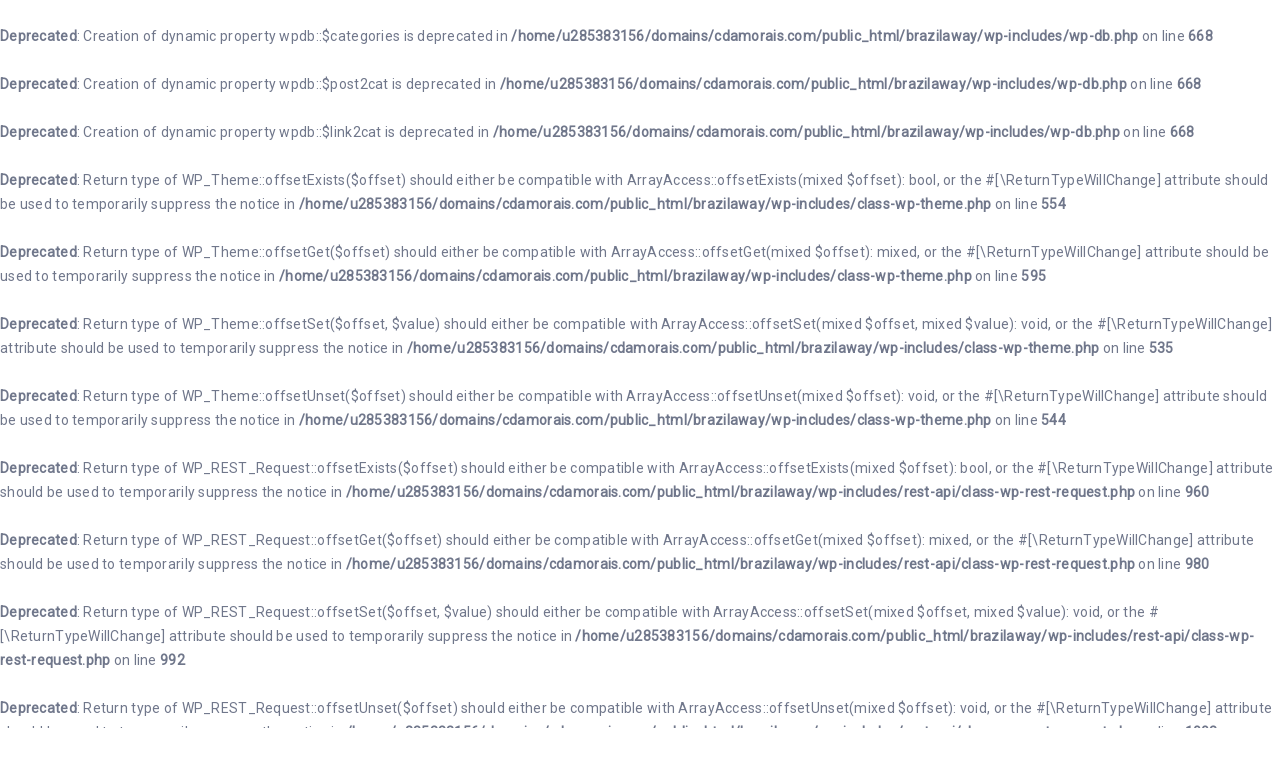

--- FILE ---
content_type: text/html; charset=UTF-8
request_url: http://brazilaway.cdamorais.com/search-v2-2/?postType=listing&listing_tag=484
body_size: 30123
content:
<br />
<b>Deprecated</b>:  Creation of dynamic property wpdb::$categories is deprecated in <b>/home/u285383156/domains/cdamorais.com/public_html/brazilaway/wp-includes/wp-db.php</b> on line <b>668</b><br />
<br />
<b>Deprecated</b>:  Creation of dynamic property wpdb::$post2cat is deprecated in <b>/home/u285383156/domains/cdamorais.com/public_html/brazilaway/wp-includes/wp-db.php</b> on line <b>668</b><br />
<br />
<b>Deprecated</b>:  Creation of dynamic property wpdb::$link2cat is deprecated in <b>/home/u285383156/domains/cdamorais.com/public_html/brazilaway/wp-includes/wp-db.php</b> on line <b>668</b><br />
<br />
<b>Deprecated</b>:  Return type of WP_Theme::offsetExists($offset) should either be compatible with ArrayAccess::offsetExists(mixed $offset): bool, or the #[\ReturnTypeWillChange] attribute should be used to temporarily suppress the notice in <b>/home/u285383156/domains/cdamorais.com/public_html/brazilaway/wp-includes/class-wp-theme.php</b> on line <b>554</b><br />
<br />
<b>Deprecated</b>:  Return type of WP_Theme::offsetGet($offset) should either be compatible with ArrayAccess::offsetGet(mixed $offset): mixed, or the #[\ReturnTypeWillChange] attribute should be used to temporarily suppress the notice in <b>/home/u285383156/domains/cdamorais.com/public_html/brazilaway/wp-includes/class-wp-theme.php</b> on line <b>595</b><br />
<br />
<b>Deprecated</b>:  Return type of WP_Theme::offsetSet($offset, $value) should either be compatible with ArrayAccess::offsetSet(mixed $offset, mixed $value): void, or the #[\ReturnTypeWillChange] attribute should be used to temporarily suppress the notice in <b>/home/u285383156/domains/cdamorais.com/public_html/brazilaway/wp-includes/class-wp-theme.php</b> on line <b>535</b><br />
<br />
<b>Deprecated</b>:  Return type of WP_Theme::offsetUnset($offset) should either be compatible with ArrayAccess::offsetUnset(mixed $offset): void, or the #[\ReturnTypeWillChange] attribute should be used to temporarily suppress the notice in <b>/home/u285383156/domains/cdamorais.com/public_html/brazilaway/wp-includes/class-wp-theme.php</b> on line <b>544</b><br />
<br />
<b>Deprecated</b>:  Return type of WP_REST_Request::offsetExists($offset) should either be compatible with ArrayAccess::offsetExists(mixed $offset): bool, or the #[\ReturnTypeWillChange] attribute should be used to temporarily suppress the notice in <b>/home/u285383156/domains/cdamorais.com/public_html/brazilaway/wp-includes/rest-api/class-wp-rest-request.php</b> on line <b>960</b><br />
<br />
<b>Deprecated</b>:  Return type of WP_REST_Request::offsetGet($offset) should either be compatible with ArrayAccess::offsetGet(mixed $offset): mixed, or the #[\ReturnTypeWillChange] attribute should be used to temporarily suppress the notice in <b>/home/u285383156/domains/cdamorais.com/public_html/brazilaway/wp-includes/rest-api/class-wp-rest-request.php</b> on line <b>980</b><br />
<br />
<b>Deprecated</b>:  Return type of WP_REST_Request::offsetSet($offset, $value) should either be compatible with ArrayAccess::offsetSet(mixed $offset, mixed $value): void, or the #[\ReturnTypeWillChange] attribute should be used to temporarily suppress the notice in <b>/home/u285383156/domains/cdamorais.com/public_html/brazilaway/wp-includes/rest-api/class-wp-rest-request.php</b> on line <b>992</b><br />
<br />
<b>Deprecated</b>:  Return type of WP_REST_Request::offsetUnset($offset) should either be compatible with ArrayAccess::offsetUnset(mixed $offset): void, or the #[\ReturnTypeWillChange] attribute should be used to temporarily suppress the notice in <b>/home/u285383156/domains/cdamorais.com/public_html/brazilaway/wp-includes/rest-api/class-wp-rest-request.php</b> on line <b>1003</b><br />
<br />
<b>Deprecated</b>:  Return type of WP_Block_List::current() should either be compatible with Iterator::current(): mixed, or the #[\ReturnTypeWillChange] attribute should be used to temporarily suppress the notice in <b>/home/u285383156/domains/cdamorais.com/public_html/brazilaway/wp-includes/class-wp-block-list.php</b> on line <b>151</b><br />
<br />
<b>Deprecated</b>:  Return type of WP_Block_List::next() should either be compatible with Iterator::next(): void, or the #[\ReturnTypeWillChange] attribute should be used to temporarily suppress the notice in <b>/home/u285383156/domains/cdamorais.com/public_html/brazilaway/wp-includes/class-wp-block-list.php</b> on line <b>175</b><br />
<br />
<b>Deprecated</b>:  Return type of WP_Block_List::key() should either be compatible with Iterator::key(): mixed, or the #[\ReturnTypeWillChange] attribute should be used to temporarily suppress the notice in <b>/home/u285383156/domains/cdamorais.com/public_html/brazilaway/wp-includes/class-wp-block-list.php</b> on line <b>164</b><br />
<br />
<b>Deprecated</b>:  Return type of WP_Block_List::valid() should either be compatible with Iterator::valid(): bool, or the #[\ReturnTypeWillChange] attribute should be used to temporarily suppress the notice in <b>/home/u285383156/domains/cdamorais.com/public_html/brazilaway/wp-includes/class-wp-block-list.php</b> on line <b>186</b><br />
<br />
<b>Deprecated</b>:  Return type of WP_Block_List::rewind() should either be compatible with Iterator::rewind(): void, or the #[\ReturnTypeWillChange] attribute should be used to temporarily suppress the notice in <b>/home/u285383156/domains/cdamorais.com/public_html/brazilaway/wp-includes/class-wp-block-list.php</b> on line <b>138</b><br />
<br />
<b>Deprecated</b>:  Return type of WP_Block_List::offsetExists($index) should either be compatible with ArrayAccess::offsetExists(mixed $offset): bool, or the #[\ReturnTypeWillChange] attribute should be used to temporarily suppress the notice in <b>/home/u285383156/domains/cdamorais.com/public_html/brazilaway/wp-includes/class-wp-block-list.php</b> on line <b>75</b><br />
<br />
<b>Deprecated</b>:  Return type of WP_Block_List::offsetGet($index) should either be compatible with ArrayAccess::offsetGet(mixed $offset): mixed, or the #[\ReturnTypeWillChange] attribute should be used to temporarily suppress the notice in <b>/home/u285383156/domains/cdamorais.com/public_html/brazilaway/wp-includes/class-wp-block-list.php</b> on line <b>89</b><br />
<br />
<b>Deprecated</b>:  Return type of WP_Block_List::offsetSet($index, $value) should either be compatible with ArrayAccess::offsetSet(mixed $offset, mixed $value): void, or the #[\ReturnTypeWillChange] attribute should be used to temporarily suppress the notice in <b>/home/u285383156/domains/cdamorais.com/public_html/brazilaway/wp-includes/class-wp-block-list.php</b> on line <b>110</b><br />
<br />
<b>Deprecated</b>:  Return type of WP_Block_List::offsetUnset($index) should either be compatible with ArrayAccess::offsetUnset(mixed $offset): void, or the #[\ReturnTypeWillChange] attribute should be used to temporarily suppress the notice in <b>/home/u285383156/domains/cdamorais.com/public_html/brazilaway/wp-includes/class-wp-block-list.php</b> on line <b>127</b><br />
<br />
<b>Deprecated</b>:  Return type of WP_Block_List::count() should either be compatible with Countable::count(): int, or the #[\ReturnTypeWillChange] attribute should be used to temporarily suppress the notice in <b>/home/u285383156/domains/cdamorais.com/public_html/brazilaway/wp-includes/class-wp-block-list.php</b> on line <b>199</b><br />
<br />
<b>Deprecated</b>:  Return type of WPCF7_FormTag::offsetExists($offset) should either be compatible with ArrayAccess::offsetExists(mixed $offset): bool, or the #[\ReturnTypeWillChange] attribute should be used to temporarily suppress the notice in <b>/home/u285383156/domains/cdamorais.com/public_html/brazilaway/wp-content/plugins/contact-form-7/includes/form-tag.php</b> on line <b>395</b><br />
<br />
<b>Deprecated</b>:  Return type of WPCF7_FormTag::offsetGet($offset) should either be compatible with ArrayAccess::offsetGet(mixed $offset): mixed, or the #[\ReturnTypeWillChange] attribute should be used to temporarily suppress the notice in <b>/home/u285383156/domains/cdamorais.com/public_html/brazilaway/wp-content/plugins/contact-form-7/includes/form-tag.php</b> on line <b>387</b><br />
<br />
<b>Deprecated</b>:  Return type of WPCF7_FormTag::offsetSet($offset, $value) should either be compatible with ArrayAccess::offsetSet(mixed $offset, mixed $value): void, or the #[\ReturnTypeWillChange] attribute should be used to temporarily suppress the notice in <b>/home/u285383156/domains/cdamorais.com/public_html/brazilaway/wp-content/plugins/contact-form-7/includes/form-tag.php</b> on line <b>381</b><br />
<br />
<b>Deprecated</b>:  Return type of WPCF7_FormTag::offsetUnset($offset) should either be compatible with ArrayAccess::offsetUnset(mixed $offset): void, or the #[\ReturnTypeWillChange] attribute should be used to temporarily suppress the notice in <b>/home/u285383156/domains/cdamorais.com/public_html/brazilaway/wp-content/plugins/contact-form-7/includes/form-tag.php</b> on line <b>399</b><br />
<br />
<b>Deprecated</b>:  Return type of WPCF7_Validation::offsetExists($offset) should either be compatible with ArrayAccess::offsetExists(mixed $offset): bool, or the #[\ReturnTypeWillChange] attribute should be used to temporarily suppress the notice in <b>/home/u285383156/domains/cdamorais.com/public_html/brazilaway/wp-content/plugins/contact-form-7/includes/validation.php</b> on line <b>78</b><br />
<br />
<b>Deprecated</b>:  Return type of WPCF7_Validation::offsetGet($offset) should either be compatible with ArrayAccess::offsetGet(mixed $offset): mixed, or the #[\ReturnTypeWillChange] attribute should be used to temporarily suppress the notice in <b>/home/u285383156/domains/cdamorais.com/public_html/brazilaway/wp-content/plugins/contact-form-7/includes/validation.php</b> on line <b>72</b><br />
<br />
<b>Deprecated</b>:  Return type of WPCF7_Validation::offsetSet($offset, $value) should either be compatible with ArrayAccess::offsetSet(mixed $offset, mixed $value): void, or the #[\ReturnTypeWillChange] attribute should be used to temporarily suppress the notice in <b>/home/u285383156/domains/cdamorais.com/public_html/brazilaway/wp-content/plugins/contact-form-7/includes/validation.php</b> on line <b>59</b><br />
<br />
<b>Deprecated</b>:  Return type of WPCF7_Validation::offsetUnset($offset) should either be compatible with ArrayAccess::offsetUnset(mixed $offset): void, or the #[\ReturnTypeWillChange] attribute should be used to temporarily suppress the notice in <b>/home/u285383156/domains/cdamorais.com/public_html/brazilaway/wp-content/plugins/contact-form-7/includes/validation.php</b> on line <b>82</b><br />
<br />
<b>Deprecated</b>:  Creation of dynamic property Mailtpl_Customizer::$defaults is deprecated in <b>/home/u285383156/domains/cdamorais.com/public_html/brazilaway/wp-content/plugins/email-templates/includes/class-mailtpl-customizer.php</b> on line <b>44</b><br />
<br />
<b>Deprecated</b>:  Creation of dynamic property Mailtpl_Mailer::$opts is deprecated in <b>/home/u285383156/domains/cdamorais.com/public_html/brazilaway/wp-content/plugins/email-templates/includes/class-mailtpl-mailer.php</b> on line <b>45</b><br />
<br />
<b>Deprecated</b>:  Creation of dynamic property POMO_FileReader::$is_overloaded is deprecated in <b>/home/u285383156/domains/cdamorais.com/public_html/brazilaway/wp-includes/pomo/streams.php</b> on line <b>26</b><br />
<br />
<b>Deprecated</b>:  Creation of dynamic property POMO_FileReader::$_pos is deprecated in <b>/home/u285383156/domains/cdamorais.com/public_html/brazilaway/wp-includes/pomo/streams.php</b> on line <b>29</b><br />
<br />
<b>Deprecated</b>:  Creation of dynamic property POMO_FileReader::$_f is deprecated in <b>/home/u285383156/domains/cdamorais.com/public_html/brazilaway/wp-includes/pomo/streams.php</b> on line <b>160</b><br />
<br />
<b>Deprecated</b>:  Creation of dynamic property MO::$_gettext_select_plural_form is deprecated in <b>/home/u285383156/domains/cdamorais.com/public_html/brazilaway/wp-includes/pomo/translations.php</b> on line <b>293</b><br />
<br />
<b>Deprecated</b>:  Creation of dynamic property wpdb::$payment_tokenmeta is deprecated in <b>/home/u285383156/domains/cdamorais.com/public_html/brazilaway/wp-includes/wp-db.php</b> on line <b>668</b><br />
<br />
<b>Deprecated</b>:  Creation of dynamic property wpdb::$order_itemmeta is deprecated in <b>/home/u285383156/domains/cdamorais.com/public_html/brazilaway/wp-includes/wp-db.php</b> on line <b>668</b><br />
<br />
<b>Deprecated</b>:  Creation of dynamic property wpdb::$wc_product_meta_lookup is deprecated in <b>/home/u285383156/domains/cdamorais.com/public_html/brazilaway/wp-includes/wp-db.php</b> on line <b>668</b><br />
<br />
<b>Deprecated</b>:  Creation of dynamic property wpdb::$wc_tax_rate_classes is deprecated in <b>/home/u285383156/domains/cdamorais.com/public_html/brazilaway/wp-includes/wp-db.php</b> on line <b>668</b><br />
<br />
<b>Deprecated</b>:  Creation of dynamic property wpdb::$wc_reserved_stock is deprecated in <b>/home/u285383156/domains/cdamorais.com/public_html/brazilaway/wp-includes/wp-db.php</b> on line <b>668</b><br />
<br />
<b>Deprecated</b>:  Return type of WC_DateTime::setTimezone($timezone) should either be compatible with DateTime::setTimezone(DateTimeZone $timezone): DateTime, or the #[\ReturnTypeWillChange] attribute should be used to temporarily suppress the notice in <b>/home/u285383156/domains/cdamorais.com/public_html/brazilaway/wp-content/plugins/woocommerce/includes/class-wc-datetime.php</b> on line <b>57</b><br />
<br />
<b>Deprecated</b>:  Return type of WC_DateTime::getOffset() should either be compatible with DateTime::getOffset(): int, or the #[\ReturnTypeWillChange] attribute should be used to temporarily suppress the notice in <b>/home/u285383156/domains/cdamorais.com/public_html/brazilaway/wp-content/plugins/woocommerce/includes/class-wc-datetime.php</b> on line <b>47</b><br />
<br />
<b>Deprecated</b>:  Return type of WC_DateTime::getTimestamp() should either be compatible with DateTime::getTimestamp(): int, or the #[\ReturnTypeWillChange] attribute should be used to temporarily suppress the notice in <b>/home/u285383156/domains/cdamorais.com/public_html/brazilaway/wp-content/plugins/woocommerce/includes/class-wc-datetime.php</b> on line <b>68</b><br />
<br />
<b>Deprecated</b>:  Return type of WC_Meta_Data::jsonSerialize() should either be compatible with JsonSerializable::jsonSerialize(): mixed, or the #[\ReturnTypeWillChange] attribute should be used to temporarily suppress the notice in <b>/home/u285383156/domains/cdamorais.com/public_html/brazilaway/wp-content/plugins/woocommerce/includes/class-wc-meta-data.php</b> on line <b>50</b><br />
<br />
<b>Deprecated</b>:  Creation of dynamic property WooCommerce::$api is deprecated in <b>/home/u285383156/domains/cdamorais.com/public_html/brazilaway/wp-content/plugins/woocommerce/includes/class-woocommerce.php</b> on line <b>529</b><br />
<br />
<b>Deprecated</b>:  Creation of dynamic property POMO_FileReader::$is_overloaded is deprecated in <b>/home/u285383156/domains/cdamorais.com/public_html/brazilaway/wp-includes/pomo/streams.php</b> on line <b>26</b><br />
<br />
<b>Deprecated</b>:  Creation of dynamic property POMO_FileReader::$_pos is deprecated in <b>/home/u285383156/domains/cdamorais.com/public_html/brazilaway/wp-includes/pomo/streams.php</b> on line <b>29</b><br />
<br />
<b>Deprecated</b>:  Creation of dynamic property POMO_FileReader::$_f is deprecated in <b>/home/u285383156/domains/cdamorais.com/public_html/brazilaway/wp-includes/pomo/streams.php</b> on line <b>160</b><br />
<br />
<b>Deprecated</b>:  Creation of dynamic property MO::$_gettext_select_plural_form is deprecated in <b>/home/u285383156/domains/cdamorais.com/public_html/brazilaway/wp-includes/pomo/translations.php</b> on line <b>293</b><br />
<br />
<b>Deprecated</b>:  Creation of dynamic property POMO_FileReader::$is_overloaded is deprecated in <b>/home/u285383156/domains/cdamorais.com/public_html/brazilaway/wp-includes/pomo/streams.php</b> on line <b>26</b><br />
<br />
<b>Deprecated</b>:  Creation of dynamic property POMO_FileReader::$_pos is deprecated in <b>/home/u285383156/domains/cdamorais.com/public_html/brazilaway/wp-includes/pomo/streams.php</b> on line <b>29</b><br />
<br />
<b>Deprecated</b>:  Creation of dynamic property POMO_FileReader::$_f is deprecated in <b>/home/u285383156/domains/cdamorais.com/public_html/brazilaway/wp-includes/pomo/streams.php</b> on line <b>160</b><br />
<br />
<b>Deprecated</b>:  Creation of dynamic property MO::$_gettext_select_plural_form is deprecated in <b>/home/u285383156/domains/cdamorais.com/public_html/brazilaway/wp-includes/pomo/translations.php</b> on line <b>293</b><br />
<br />
<b>Deprecated</b>:  Creation of dynamic property POMO_FileReader::$is_overloaded is deprecated in <b>/home/u285383156/domains/cdamorais.com/public_html/brazilaway/wp-includes/pomo/streams.php</b> on line <b>26</b><br />
<br />
<b>Deprecated</b>:  Creation of dynamic property POMO_FileReader::$_pos is deprecated in <b>/home/u285383156/domains/cdamorais.com/public_html/brazilaway/wp-includes/pomo/streams.php</b> on line <b>29</b><br />
<br />
<b>Deprecated</b>:  Creation of dynamic property POMO_FileReader::$_f is deprecated in <b>/home/u285383156/domains/cdamorais.com/public_html/brazilaway/wp-includes/pomo/streams.php</b> on line <b>160</b><br />
<br />
<b>Deprecated</b>:  Creation of dynamic property MO::$_gettext_select_plural_form is deprecated in <b>/home/u285383156/domains/cdamorais.com/public_html/brazilaway/wp-includes/pomo/translations.php</b> on line <b>293</b><br />
<br />
<b>Deprecated</b>:  Creation of dynamic property POMO_FileReader::$is_overloaded is deprecated in <b>/home/u285383156/domains/cdamorais.com/public_html/brazilaway/wp-includes/pomo/streams.php</b> on line <b>26</b><br />
<br />
<b>Deprecated</b>:  Creation of dynamic property POMO_FileReader::$_pos is deprecated in <b>/home/u285383156/domains/cdamorais.com/public_html/brazilaway/wp-includes/pomo/streams.php</b> on line <b>29</b><br />
<br />
<b>Deprecated</b>:  Creation of dynamic property POMO_FileReader::$_f is deprecated in <b>/home/u285383156/domains/cdamorais.com/public_html/brazilaway/wp-includes/pomo/streams.php</b> on line <b>160</b><br />
<br />
<b>Deprecated</b>:  Creation of dynamic property MO::$_gettext_select_plural_form is deprecated in <b>/home/u285383156/domains/cdamorais.com/public_html/brazilaway/wp-includes/pomo/translations.php</b> on line <b>293</b><br />
<br />
<b>Deprecated</b>:  Creation of dynamic property POMO_FileReader::$is_overloaded is deprecated in <b>/home/u285383156/domains/cdamorais.com/public_html/brazilaway/wp-includes/pomo/streams.php</b> on line <b>26</b><br />
<br />
<b>Deprecated</b>:  Creation of dynamic property POMO_FileReader::$_pos is deprecated in <b>/home/u285383156/domains/cdamorais.com/public_html/brazilaway/wp-includes/pomo/streams.php</b> on line <b>29</b><br />
<br />
<b>Deprecated</b>:  Creation of dynamic property POMO_FileReader::$_f is deprecated in <b>/home/u285383156/domains/cdamorais.com/public_html/brazilaway/wp-includes/pomo/streams.php</b> on line <b>160</b><br />
<br />
<b>Deprecated</b>:  Creation of dynamic property MO::$_gettext_select_plural_form is deprecated in <b>/home/u285383156/domains/cdamorais.com/public_html/brazilaway/wp-includes/pomo/translations.php</b> on line <b>293</b><br />
<br />
<b>Deprecated</b>:  Return type of Symfony\Component\HttpFoundation\ParameterBag::getIterator() should either be compatible with IteratorAggregate::getIterator(): Traversable, or the #[\ReturnTypeWillChange] attribute should be used to temporarily suppress the notice in <b>/home/u285383156/domains/cdamorais.com/public_html/brazilaway/wp-content/plugins/wilcity-mobile-app/vendor/symfony/http-foundation/ParameterBag.php</b> on line <b>213</b><br />
<br />
<b>Deprecated</b>:  Return type of Symfony\Component\HttpFoundation\ParameterBag::count() should either be compatible with Countable::count(): int, or the #[\ReturnTypeWillChange] attribute should be used to temporarily suppress the notice in <b>/home/u285383156/domains/cdamorais.com/public_html/brazilaway/wp-content/plugins/wilcity-mobile-app/vendor/symfony/http-foundation/ParameterBag.php</b> on line <b>223</b><br />
<br />
<b>Deprecated</b>:  Return type of Symfony\Component\HttpFoundation\HeaderBag::getIterator() should either be compatible with IteratorAggregate::getIterator(): Traversable, or the #[\ReturnTypeWillChange] attribute should be used to temporarily suppress the notice in <b>/home/u285383156/domains/cdamorais.com/public_html/brazilaway/wp-content/plugins/wilcity-mobile-app/vendor/symfony/http-foundation/HeaderBag.php</b> on line <b>282</b><br />
<br />
<b>Deprecated</b>:  Return type of Symfony\Component\HttpFoundation\HeaderBag::count() should either be compatible with Countable::count(): int, or the #[\ReturnTypeWillChange] attribute should be used to temporarily suppress the notice in <b>/home/u285383156/domains/cdamorais.com/public_html/brazilaway/wp-content/plugins/wilcity-mobile-app/vendor/symfony/http-foundation/HeaderBag.php</b> on line <b>292</b><br />
<br />
<b>Deprecated</b>:  Creation of dynamic property POMO_FileReader::$is_overloaded is deprecated in <b>/home/u285383156/domains/cdamorais.com/public_html/brazilaway/wp-includes/pomo/streams.php</b> on line <b>26</b><br />
<br />
<b>Deprecated</b>:  Creation of dynamic property POMO_FileReader::$_pos is deprecated in <b>/home/u285383156/domains/cdamorais.com/public_html/brazilaway/wp-includes/pomo/streams.php</b> on line <b>29</b><br />
<br />
<b>Deprecated</b>:  Creation of dynamic property POMO_FileReader::$_f is deprecated in <b>/home/u285383156/domains/cdamorais.com/public_html/brazilaway/wp-includes/pomo/streams.php</b> on line <b>160</b><br />
<br />
<b>Deprecated</b>:  Creation of dynamic property MO::$_gettext_select_plural_form is deprecated in <b>/home/u285383156/domains/cdamorais.com/public_html/brazilaway/wp-includes/pomo/translations.php</b> on line <b>293</b><br />
<br />
<b>Deprecated</b>:  Return type of YITH_WCWL_Wishlist::offsetExists($offset) should either be compatible with ArrayAccess::offsetExists(mixed $offset): bool, or the #[\ReturnTypeWillChange] attribute should be used to temporarily suppress the notice in <b>/home/u285383156/domains/cdamorais.com/public_html/brazilaway/wp-content/plugins/yith-woocommerce-wishlist/includes/class-yith-wcwl-wishlist.php</b> on line <b>865</b><br />
<br />
<b>Deprecated</b>:  Return type of YITH_WCWL_Wishlist::offsetGet($offset) should either be compatible with ArrayAccess::offsetGet(mixed $offset): mixed, or the #[\ReturnTypeWillChange] attribute should be used to temporarily suppress the notice in <b>/home/u285383156/domains/cdamorais.com/public_html/brazilaway/wp-content/plugins/yith-woocommerce-wishlist/includes/class-yith-wcwl-wishlist.php</b> on line <b>882</b><br />
<br />
<b>Deprecated</b>:  Return type of YITH_WCWL_Wishlist::offsetSet($offset, $value) should either be compatible with ArrayAccess::offsetSet(mixed $offset, mixed $value): void, or the #[\ReturnTypeWillChange] attribute should be used to temporarily suppress the notice in <b>/home/u285383156/domains/cdamorais.com/public_html/brazilaway/wp-content/plugins/yith-woocommerce-wishlist/includes/class-yith-wcwl-wishlist.php</b> on line <b>831</b><br />
<br />
<b>Deprecated</b>:  Return type of YITH_WCWL_Wishlist::offsetUnset($offset) should either be compatible with ArrayAccess::offsetUnset(mixed $offset): void, or the #[\ReturnTypeWillChange] attribute should be used to temporarily suppress the notice in <b>/home/u285383156/domains/cdamorais.com/public_html/brazilaway/wp-content/plugins/yith-woocommerce-wishlist/includes/class-yith-wcwl-wishlist.php</b> on line <b>847</b><br />
<br />
<b>Deprecated</b>:  Return type of YITH_WCWL_Wishlist_Item::offsetExists($offset) should either be compatible with ArrayAccess::offsetExists(mixed $offset): bool, or the #[\ReturnTypeWillChange] attribute should be used to temporarily suppress the notice in <b>/home/u285383156/domains/cdamorais.com/public_html/brazilaway/wp-content/plugins/yith-woocommerce-wishlist/includes/class-yith-wcwl-wishlist-item.php</b> on line <b>608</b><br />
<br />
<b>Deprecated</b>:  Return type of YITH_WCWL_Wishlist_Item::offsetGet($offset) should either be compatible with ArrayAccess::offsetGet(mixed $offset): mixed, or the #[\ReturnTypeWillChange] attribute should be used to temporarily suppress the notice in <b>/home/u285383156/domains/cdamorais.com/public_html/brazilaway/wp-content/plugins/yith-woocommerce-wishlist/includes/class-yith-wcwl-wishlist-item.php</b> on line <b>625</b><br />
<br />
<b>Deprecated</b>:  Return type of YITH_WCWL_Wishlist_Item::offsetSet($offset, $value) should either be compatible with ArrayAccess::offsetSet(mixed $offset, mixed $value): void, or the #[\ReturnTypeWillChange] attribute should be used to temporarily suppress the notice in <b>/home/u285383156/domains/cdamorais.com/public_html/brazilaway/wp-content/plugins/yith-woocommerce-wishlist/includes/class-yith-wcwl-wishlist-item.php</b> on line <b>574</b><br />
<br />
<b>Deprecated</b>:  Return type of YITH_WCWL_Wishlist_Item::offsetUnset($offset) should either be compatible with ArrayAccess::offsetUnset(mixed $offset): void, or the #[\ReturnTypeWillChange] attribute should be used to temporarily suppress the notice in <b>/home/u285383156/domains/cdamorais.com/public_html/brazilaway/wp-content/plugins/yith-woocommerce-wishlist/includes/class-yith-wcwl-wishlist-item.php</b> on line <b>590</b><br />
<br />
<b>Deprecated</b>:  Creation of dynamic property wpdb::$yith_wcwl_items is deprecated in <b>/home/u285383156/domains/cdamorais.com/public_html/brazilaway/wp-includes/wp-db.php</b> on line <b>668</b><br />
<br />
<b>Deprecated</b>:  Creation of dynamic property wpdb::$yith_wcwl_wishlists is deprecated in <b>/home/u285383156/domains/cdamorais.com/public_html/brazilaway/wp-includes/wp-db.php</b> on line <b>668</b><br />
<br />
<b>Deprecated</b>:  Creation of dynamic property YITH_WCWL::$wcwl_frontend is deprecated in <b>/home/u285383156/domains/cdamorais.com/public_html/brazilaway/wp-content/plugins/yith-woocommerce-wishlist/includes/class-yith-wcwl.php</b> on line <b>70</b><br />
<br />
<b>Deprecated</b>:  Creation of dynamic property YITH_WCWL::$wcwl_cron is deprecated in <b>/home/u285383156/domains/cdamorais.com/public_html/brazilaway/wp-content/plugins/yith-woocommerce-wishlist/includes/class-yith-wcwl.php</b> on line <b>73</b><br />
<br />
<b>Deprecated</b>:  Creation of dynamic property YITH_WCWL::$wcwl_session is deprecated in <b>/home/u285383156/domains/cdamorais.com/public_html/brazilaway/wp-content/plugins/yith-woocommerce-wishlist/includes/class-yith-wcwl.php</b> on line <b>76</b><br />
<br />
<b>Deprecated</b>:  Creation of dynamic property POMO_FileReader::$is_overloaded is deprecated in <b>/home/u285383156/domains/cdamorais.com/public_html/brazilaway/wp-includes/pomo/streams.php</b> on line <b>26</b><br />
<br />
<b>Deprecated</b>:  Creation of dynamic property POMO_FileReader::$_pos is deprecated in <b>/home/u285383156/domains/cdamorais.com/public_html/brazilaway/wp-includes/pomo/streams.php</b> on line <b>29</b><br />
<br />
<b>Deprecated</b>:  Creation of dynamic property POMO_FileReader::$_f is deprecated in <b>/home/u285383156/domains/cdamorais.com/public_html/brazilaway/wp-includes/pomo/streams.php</b> on line <b>160</b><br />
<br />
<b>Deprecated</b>:  Creation of dynamic property MO::$_gettext_select_plural_form is deprecated in <b>/home/u285383156/domains/cdamorais.com/public_html/brazilaway/wp-includes/pomo/translations.php</b> on line <b>293</b><br />
<br />
<b>Deprecated</b>:  Creation of dynamic property POMO_FileReader::$is_overloaded is deprecated in <b>/home/u285383156/domains/cdamorais.com/public_html/brazilaway/wp-includes/pomo/streams.php</b> on line <b>26</b><br />
<br />
<b>Deprecated</b>:  Creation of dynamic property POMO_FileReader::$_pos is deprecated in <b>/home/u285383156/domains/cdamorais.com/public_html/brazilaway/wp-includes/pomo/streams.php</b> on line <b>29</b><br />
<br />
<b>Deprecated</b>:  Creation of dynamic property POMO_FileReader::$_f is deprecated in <b>/home/u285383156/domains/cdamorais.com/public_html/brazilaway/wp-includes/pomo/streams.php</b> on line <b>160</b><br />
<br />
<b>Deprecated</b>:  Creation of dynamic property MO::$_gettext_select_plural_form is deprecated in <b>/home/u285383156/domains/cdamorais.com/public_html/brazilaway/wp-includes/pomo/translations.php</b> on line <b>293</b><br />
<br />
<b>Deprecated</b>:  version_compare(): Passing null to parameter #2 ($version2) of type string is deprecated in <b>/home/u285383156/domains/cdamorais.com/public_html/brazilaway/wp-content/plugins/elementor/core/upgrade/manager.php</b> on line <b>62</b><br />
<br />
<b>Deprecated</b>:  Creation of dynamic property POMO_FileReader::$is_overloaded is deprecated in <b>/home/u285383156/domains/cdamorais.com/public_html/brazilaway/wp-includes/pomo/streams.php</b> on line <b>26</b><br />
<br />
<b>Deprecated</b>:  Creation of dynamic property POMO_FileReader::$_pos is deprecated in <b>/home/u285383156/domains/cdamorais.com/public_html/brazilaway/wp-includes/pomo/streams.php</b> on line <b>29</b><br />
<br />
<b>Deprecated</b>:  Creation of dynamic property POMO_FileReader::$_f is deprecated in <b>/home/u285383156/domains/cdamorais.com/public_html/brazilaway/wp-includes/pomo/streams.php</b> on line <b>160</b><br />
<br />
<b>Deprecated</b>:  Creation of dynamic property MO::$_gettext_select_plural_form is deprecated in <b>/home/u285383156/domains/cdamorais.com/public_html/brazilaway/wp-includes/pomo/translations.php</b> on line <b>293</b><br />
<br />
<b>Deprecated</b>:  Creation of dynamic property WC_Countries::$countries is deprecated in <b>/home/u285383156/domains/cdamorais.com/public_html/brazilaway/wp-content/plugins/woocommerce/includes/class-wc-countries.php</b> on line <b>51</b><br />
<br />
<b>Deprecated</b>:  DateTime::__construct(): Passing null to parameter #1 ($datetime) of type string is deprecated in <b>/home/u285383156/domains/cdamorais.com/public_html/brazilaway/wp-includes/script-loader.php</b> on line <b>333</b><br />
<br />
<b>Deprecated</b>:  Creation of dynamic property WP_Taxonomy::$post_types is deprecated in <b>/home/u285383156/domains/cdamorais.com/public_html/brazilaway/wp-includes/class-wp-taxonomy.php</b> on line <b>440</b><br />
<br />
<b>Deprecated</b>:  Creation of dynamic property WP_Taxonomy::$post_types is deprecated in <b>/home/u285383156/domains/cdamorais.com/public_html/brazilaway/wp-includes/class-wp-taxonomy.php</b> on line <b>440</b><br />
<br />
<b>Deprecated</b>:  Creation of dynamic property WP_Taxonomy::$post_types is deprecated in <b>/home/u285383156/domains/cdamorais.com/public_html/brazilaway/wp-includes/class-wp-taxonomy.php</b> on line <b>440</b><br />
<br />
<b>Deprecated</b>:  Creation of dynamic property wpdb::$actionscheduler_actions is deprecated in <b>/home/u285383156/domains/cdamorais.com/public_html/brazilaway/wp-includes/wp-db.php</b> on line <b>668</b><br />
<br />
<b>Deprecated</b>:  Creation of dynamic property wpdb::$actionscheduler_claims is deprecated in <b>/home/u285383156/domains/cdamorais.com/public_html/brazilaway/wp-includes/wp-db.php</b> on line <b>668</b><br />
<br />
<b>Deprecated</b>:  Creation of dynamic property wpdb::$actionscheduler_groups is deprecated in <b>/home/u285383156/domains/cdamorais.com/public_html/brazilaway/wp-includes/wp-db.php</b> on line <b>668</b><br />
<br />
<b>Deprecated</b>:  Creation of dynamic property wpdb::$actionscheduler_logs is deprecated in <b>/home/u285383156/domains/cdamorais.com/public_html/brazilaway/wp-includes/wp-db.php</b> on line <b>668</b><br />
<br />
<b>Deprecated</b>:  Creation of dynamic property WP_Post_Type::$exclude_from_orders_screen is deprecated in <b>/home/u285383156/domains/cdamorais.com/public_html/brazilaway/wp-includes/class-wp-post-type.php</b> on line <b>554</b><br />
<br />
<b>Deprecated</b>:  Creation of dynamic property WP_Post_Type::$add_order_meta_boxes is deprecated in <b>/home/u285383156/domains/cdamorais.com/public_html/brazilaway/wp-includes/class-wp-post-type.php</b> on line <b>554</b><br />
<br />
<b>Deprecated</b>:  Creation of dynamic property WP_Post_Type::$exclude_from_order_count is deprecated in <b>/home/u285383156/domains/cdamorais.com/public_html/brazilaway/wp-includes/class-wp-post-type.php</b> on line <b>554</b><br />
<br />
<b>Deprecated</b>:  Creation of dynamic property WP_Post_Type::$exclude_from_order_views is deprecated in <b>/home/u285383156/domains/cdamorais.com/public_html/brazilaway/wp-includes/class-wp-post-type.php</b> on line <b>554</b><br />
<br />
<b>Deprecated</b>:  Creation of dynamic property WP_Post_Type::$exclude_from_order_reports is deprecated in <b>/home/u285383156/domains/cdamorais.com/public_html/brazilaway/wp-includes/class-wp-post-type.php</b> on line <b>554</b><br />
<br />
<b>Deprecated</b>:  Creation of dynamic property WP_Post_Type::$exclude_from_order_sales_reports is deprecated in <b>/home/u285383156/domains/cdamorais.com/public_html/brazilaway/wp-includes/class-wp-post-type.php</b> on line <b>554</b><br />
<br />
<b>Deprecated</b>:  Creation of dynamic property WP_Post_Type::$class_name is deprecated in <b>/home/u285383156/domains/cdamorais.com/public_html/brazilaway/wp-includes/class-wp-post-type.php</b> on line <b>554</b><br />
<br />
<b>Deprecated</b>:  Creation of dynamic property WP_Block_Type::$skip_inner_blocks is deprecated in <b>/home/u285383156/domains/cdamorais.com/public_html/brazilaway/wp-includes/class-wp-block-type.php</b> on line <b>347</b><br />
<br />
<b>Deprecated</b>:  Creation of dynamic property POMO_FileReader::$is_overloaded is deprecated in <b>/home/u285383156/domains/cdamorais.com/public_html/brazilaway/wp-includes/pomo/streams.php</b> on line <b>26</b><br />
<br />
<b>Deprecated</b>:  Creation of dynamic property POMO_FileReader::$_pos is deprecated in <b>/home/u285383156/domains/cdamorais.com/public_html/brazilaway/wp-includes/pomo/streams.php</b> on line <b>29</b><br />
<br />
<b>Deprecated</b>:  Creation of dynamic property POMO_FileReader::$_f is deprecated in <b>/home/u285383156/domains/cdamorais.com/public_html/brazilaway/wp-includes/pomo/streams.php</b> on line <b>160</b><br />
<br />
<b>Deprecated</b>:  Creation of dynamic property MO::$_gettext_select_plural_form is deprecated in <b>/home/u285383156/domains/cdamorais.com/public_html/brazilaway/wp-includes/pomo/translations.php</b> on line <b>293</b><br />
<br />
<b>Deprecated</b>:  Creation of dynamic property POMO_FileReader::$is_overloaded is deprecated in <b>/home/u285383156/domains/cdamorais.com/public_html/brazilaway/wp-includes/pomo/streams.php</b> on line <b>26</b><br />
<br />
<b>Deprecated</b>:  Creation of dynamic property POMO_FileReader::$_pos is deprecated in <b>/home/u285383156/domains/cdamorais.com/public_html/brazilaway/wp-includes/pomo/streams.php</b> on line <b>29</b><br />
<br />
<b>Deprecated</b>:  Creation of dynamic property POMO_FileReader::$_f is deprecated in <b>/home/u285383156/domains/cdamorais.com/public_html/brazilaway/wp-includes/pomo/streams.php</b> on line <b>160</b><br />
<br />
<b>Deprecated</b>:  Creation of dynamic property MO::$_gettext_select_plural_form is deprecated in <b>/home/u285383156/domains/cdamorais.com/public_html/brazilaway/wp-includes/pomo/translations.php</b> on line <b>293</b><br />
<br />
<b>Deprecated</b>:  Creation of dynamic property wpdb::$wc_category_lookup is deprecated in <b>/home/u285383156/domains/cdamorais.com/public_html/brazilaway/wp-includes/wp-db.php</b> on line <b>668</b><br />
<br />
<b>Deprecated</b>:  ltrim(): Passing null to parameter #1 ($string) of type string is deprecated in <b>/home/u285383156/domains/cdamorais.com/public_html/brazilaway/wp-includes/wp-db.php</b> on line <b>3030</b><br />
<br />
<b>Deprecated</b>:  Creation of dynamic property ReduxFramework::$core_instance is deprecated in <b>/home/u285383156/domains/cdamorais.com/public_html/brazilaway/wp-content/plugins/redux-framework/redux-core/inc/classes/class-redux-args.php</b> on line <b>209</b><br />
<br />
<b>Deprecated</b>:  Creation of dynamic property ReduxFramework::$core_thread is deprecated in <b>/home/u285383156/domains/cdamorais.com/public_html/brazilaway/wp-content/plugins/redux-framework/redux-core/inc/classes/class-redux-args.php</b> on line <b>210</b><br />
<br />
<b>Deprecated</b>:  Creation of dynamic property POMO_FileReader::$is_overloaded is deprecated in <b>/home/u285383156/domains/cdamorais.com/public_html/brazilaway/wp-includes/pomo/streams.php</b> on line <b>26</b><br />
<br />
<b>Deprecated</b>:  Creation of dynamic property POMO_FileReader::$_pos is deprecated in <b>/home/u285383156/domains/cdamorais.com/public_html/brazilaway/wp-includes/pomo/streams.php</b> on line <b>29</b><br />
<br />
<b>Deprecated</b>:  Creation of dynamic property POMO_FileReader::$_f is deprecated in <b>/home/u285383156/domains/cdamorais.com/public_html/brazilaway/wp-includes/pomo/streams.php</b> on line <b>160</b><br />
<br />
<b>Deprecated</b>:  Creation of dynamic property MO::$_gettext_select_plural_form is deprecated in <b>/home/u285383156/domains/cdamorais.com/public_html/brazilaway/wp-includes/pomo/translations.php</b> on line <b>293</b><br />
<br />
<b>Deprecated</b>:  Creation of dynamic property POMO_FileReader::$is_overloaded is deprecated in <b>/home/u285383156/domains/cdamorais.com/public_html/brazilaway/wp-includes/pomo/streams.php</b> on line <b>26</b><br />
<br />
<b>Deprecated</b>:  Creation of dynamic property POMO_FileReader::$_pos is deprecated in <b>/home/u285383156/domains/cdamorais.com/public_html/brazilaway/wp-includes/pomo/streams.php</b> on line <b>29</b><br />
<br />
<b>Deprecated</b>:  Creation of dynamic property POMO_FileReader::$_f is deprecated in <b>/home/u285383156/domains/cdamorais.com/public_html/brazilaway/wp-includes/pomo/streams.php</b> on line <b>160</b><br />
<br />
<b>Deprecated</b>:  Creation of dynamic property MO::$_gettext_select_plural_form is deprecated in <b>/home/u285383156/domains/cdamorais.com/public_html/brazilaway/wp-includes/pomo/translations.php</b> on line <b>293</b><br />
<br />
<b>Deprecated</b>:  parse_str(): Passing null to parameter #1 ($string) of type string is deprecated in <b>/home/u285383156/domains/cdamorais.com/public_html/brazilaway/wp-includes/formatting.php</b> on line <b>4975</b><br />
<br />
<b>Deprecated</b>:  Creation of dynamic property WC_Cart::$coupon_discount_totals is deprecated in <b>/home/u285383156/domains/cdamorais.com/public_html/brazilaway/wp-content/plugins/woocommerce/includes/legacy/class-wc-legacy-cart.php</b> on line <b>266</b><br />
<br />
<b>Deprecated</b>:  Creation of dynamic property WC_Cart::$coupon_discount_tax_totals is deprecated in <b>/home/u285383156/domains/cdamorais.com/public_html/brazilaway/wp-content/plugins/woocommerce/includes/legacy/class-wc-legacy-cart.php</b> on line <b>266</b><br />
<br />
<b>Deprecated</b>:  trim(): Passing null to parameter #1 ($string) of type string is deprecated in <b>/home/u285383156/domains/cdamorais.com/public_html/brazilaway/wp-includes/class-wp.php</b> on line <b>173</b><br />
<!DOCTYPE html>
<html lang="pt-BR" class="no-js">
    <head>
        <meta charset="UTF-8">
        <meta name="viewport" content="width=device-width, initial-scale=1.0, maximum-scale=1.0, user-scalable=0">
        <meta name="format-detection" content="telephone=no"/>
        <meta name="apple-mobile-web-app-capable" content="yes"/>
        <link rel="profile" href="http://gmpg.org/xfn/11">
        <link rel="pingback" href="http://brazilaway.cdamorais.com/xmlrpc.php">
        				<script>document.documentElement.className = document.documentElement.className + ' yes-js js_active js'</script>
				<title>Search V2 &#8211; Brazil Away</title>
<br />
<b>Deprecated</b>:  Creation of dynamic property Redux_Media::$field is deprecated in <b>/home/u285383156/domains/cdamorais.com/public_html/brazilaway/wp-content/plugins/redux-framework/redux-core/inc/classes/class-redux-field.php</b> on line <b>160</b><br />
<br />
<b>Deprecated</b>:  Creation of dynamic property Redux_Media::$select2_config is deprecated in <b>/home/u285383156/domains/cdamorais.com/public_html/brazilaway/wp-content/plugins/redux-framework/redux-core/inc/classes/class-redux-field.php</b> on line <b>163</b><br />
<br />
<b>Deprecated</b>:  Creation of dynamic property Redux_Media::$field is deprecated in <b>/home/u285383156/domains/cdamorais.com/public_html/brazilaway/wp-content/plugins/redux-framework/redux-core/inc/classes/class-redux-field.php</b> on line <b>160</b><br />
<br />
<b>Deprecated</b>:  Creation of dynamic property Redux_Media::$select2_config is deprecated in <b>/home/u285383156/domains/cdamorais.com/public_html/brazilaway/wp-content/plugins/redux-framework/redux-core/inc/classes/class-redux-field.php</b> on line <b>163</b><br />
<br />
<b>Deprecated</b>:  Creation of dynamic property Redux_Media::$field is deprecated in <b>/home/u285383156/domains/cdamorais.com/public_html/brazilaway/wp-content/plugins/redux-framework/redux-core/inc/classes/class-redux-field.php</b> on line <b>160</b><br />
<br />
<b>Deprecated</b>:  Creation of dynamic property Redux_Media::$select2_config is deprecated in <b>/home/u285383156/domains/cdamorais.com/public_html/brazilaway/wp-content/plugins/redux-framework/redux-core/inc/classes/class-redux-field.php</b> on line <b>163</b><br />
<br />
<b>Deprecated</b>:  Creation of dynamic property Redux_Media::$field is deprecated in <b>/home/u285383156/domains/cdamorais.com/public_html/brazilaway/wp-content/plugins/redux-framework/redux-core/inc/classes/class-redux-field.php</b> on line <b>160</b><br />
<br />
<b>Deprecated</b>:  Creation of dynamic property Redux_Media::$select2_config is deprecated in <b>/home/u285383156/domains/cdamorais.com/public_html/brazilaway/wp-content/plugins/redux-framework/redux-core/inc/classes/class-redux-field.php</b> on line <b>163</b><br />
<br />
<b>Deprecated</b>:  Creation of dynamic property Redux_Color_Rgba::$field is deprecated in <b>/home/u285383156/domains/cdamorais.com/public_html/brazilaway/wp-content/plugins/redux-framework/redux-core/inc/classes/class-redux-field.php</b> on line <b>160</b><br />
<br />
<b>Deprecated</b>:  Creation of dynamic property Redux_Color_Rgba::$select2_config is deprecated in <b>/home/u285383156/domains/cdamorais.com/public_html/brazilaway/wp-content/plugins/redux-framework/redux-core/inc/classes/class-redux-field.php</b> on line <b>163</b><br />
<br />
<b>Deprecated</b>:  Creation of dynamic property Redux_Select::$field is deprecated in <b>/home/u285383156/domains/cdamorais.com/public_html/brazilaway/wp-content/plugins/redux-framework/redux-core/inc/classes/class-redux-field.php</b> on line <b>160</b><br />
<br />
<b>Deprecated</b>:  Creation of dynamic property Redux_Select::$select2_config is deprecated in <b>/home/u285383156/domains/cdamorais.com/public_html/brazilaway/wp-content/plugins/redux-framework/redux-core/inc/classes/class-redux-field.php</b> on line <b>163</b><br />
<br />
<b>Deprecated</b>:  Creation of dynamic property Redux_Color_Rgba::$field is deprecated in <b>/home/u285383156/domains/cdamorais.com/public_html/brazilaway/wp-content/plugins/redux-framework/redux-core/inc/classes/class-redux-field.php</b> on line <b>160</b><br />
<br />
<b>Deprecated</b>:  Creation of dynamic property Redux_Color_Rgba::$select2_config is deprecated in <b>/home/u285383156/domains/cdamorais.com/public_html/brazilaway/wp-content/plugins/redux-framework/redux-core/inc/classes/class-redux-field.php</b> on line <b>163</b><br />
<br />
<b>Deprecated</b>:  Creation of dynamic property Redux_Select::$field is deprecated in <b>/home/u285383156/domains/cdamorais.com/public_html/brazilaway/wp-content/plugins/redux-framework/redux-core/inc/classes/class-redux-field.php</b> on line <b>160</b><br />
<br />
<b>Deprecated</b>:  Creation of dynamic property Redux_Select::$select2_config is deprecated in <b>/home/u285383156/domains/cdamorais.com/public_html/brazilaway/wp-content/plugins/redux-framework/redux-core/inc/classes/class-redux-field.php</b> on line <b>163</b><br />
<br />
<b>Deprecated</b>:  Creation of dynamic property Redux_Color_Rgba::$field is deprecated in <b>/home/u285383156/domains/cdamorais.com/public_html/brazilaway/wp-content/plugins/redux-framework/redux-core/inc/classes/class-redux-field.php</b> on line <b>160</b><br />
<br />
<b>Deprecated</b>:  Creation of dynamic property Redux_Color_Rgba::$select2_config is deprecated in <b>/home/u285383156/domains/cdamorais.com/public_html/brazilaway/wp-content/plugins/redux-framework/redux-core/inc/classes/class-redux-field.php</b> on line <b>163</b><br />
<br />
<b>Deprecated</b>:  Creation of dynamic property Redux_Select::$field is deprecated in <b>/home/u285383156/domains/cdamorais.com/public_html/brazilaway/wp-content/plugins/redux-framework/redux-core/inc/classes/class-redux-field.php</b> on line <b>160</b><br />
<br />
<b>Deprecated</b>:  Creation of dynamic property Redux_Select::$select2_config is deprecated in <b>/home/u285383156/domains/cdamorais.com/public_html/brazilaway/wp-content/plugins/redux-framework/redux-core/inc/classes/class-redux-field.php</b> on line <b>163</b><br />
<br />
<b>Deprecated</b>:  Creation of dynamic property Redux_Color_Rgba::$field is deprecated in <b>/home/u285383156/domains/cdamorais.com/public_html/brazilaway/wp-content/plugins/redux-framework/redux-core/inc/classes/class-redux-field.php</b> on line <b>160</b><br />
<br />
<b>Deprecated</b>:  Creation of dynamic property Redux_Color_Rgba::$select2_config is deprecated in <b>/home/u285383156/domains/cdamorais.com/public_html/brazilaway/wp-content/plugins/redux-framework/redux-core/inc/classes/class-redux-field.php</b> on line <b>163</b><br />
<br />
<b>Deprecated</b>:  Creation of dynamic property Redux_Select::$field is deprecated in <b>/home/u285383156/domains/cdamorais.com/public_html/brazilaway/wp-content/plugins/redux-framework/redux-core/inc/classes/class-redux-field.php</b> on line <b>160</b><br />
<br />
<b>Deprecated</b>:  Creation of dynamic property Redux_Select::$select2_config is deprecated in <b>/home/u285383156/domains/cdamorais.com/public_html/brazilaway/wp-content/plugins/redux-framework/redux-core/inc/classes/class-redux-field.php</b> on line <b>163</b><br />
<br />
<b>Deprecated</b>:  Creation of dynamic property Redux_Select::$field is deprecated in <b>/home/u285383156/domains/cdamorais.com/public_html/brazilaway/wp-content/plugins/redux-framework/redux-core/inc/classes/class-redux-field.php</b> on line <b>160</b><br />
<br />
<b>Deprecated</b>:  Creation of dynamic property Redux_Select::$select2_config is deprecated in <b>/home/u285383156/domains/cdamorais.com/public_html/brazilaway/wp-content/plugins/redux-framework/redux-core/inc/classes/class-redux-field.php</b> on line <b>163</b><br />
<br />
<b>Deprecated</b>:  Creation of dynamic property Redux_Select::$field is deprecated in <b>/home/u285383156/domains/cdamorais.com/public_html/brazilaway/wp-content/plugins/redux-framework/redux-core/inc/classes/class-redux-field.php</b> on line <b>160</b><br />
<br />
<b>Deprecated</b>:  Creation of dynamic property Redux_Select::$select2_config is deprecated in <b>/home/u285383156/domains/cdamorais.com/public_html/brazilaway/wp-content/plugins/redux-framework/redux-core/inc/classes/class-redux-field.php</b> on line <b>163</b><br />
<br />
<b>Deprecated</b>:  Creation of dynamic property Redux_Select::$field is deprecated in <b>/home/u285383156/domains/cdamorais.com/public_html/brazilaway/wp-content/plugins/redux-framework/redux-core/inc/classes/class-redux-field.php</b> on line <b>160</b><br />
<br />
<b>Deprecated</b>:  Creation of dynamic property Redux_Select::$select2_config is deprecated in <b>/home/u285383156/domains/cdamorais.com/public_html/brazilaway/wp-content/plugins/redux-framework/redux-core/inc/classes/class-redux-field.php</b> on line <b>163</b><br />
<br />
<b>Deprecated</b>:  Creation of dynamic property Redux_Section::$field is deprecated in <b>/home/u285383156/domains/cdamorais.com/public_html/brazilaway/wp-content/plugins/redux-framework/redux-core/inc/classes/class-redux-field.php</b> on line <b>160</b><br />
<br />
<b>Deprecated</b>:  Creation of dynamic property Redux_Section::$select2_config is deprecated in <b>/home/u285383156/domains/cdamorais.com/public_html/brazilaway/wp-content/plugins/redux-framework/redux-core/inc/classes/class-redux-field.php</b> on line <b>163</b><br />
<br />
<b>Deprecated</b>:  Creation of dynamic property Redux_Textarea::$field is deprecated in <b>/home/u285383156/domains/cdamorais.com/public_html/brazilaway/wp-content/plugins/redux-framework/redux-core/inc/classes/class-redux-field.php</b> on line <b>160</b><br />
<br />
<b>Deprecated</b>:  Creation of dynamic property Redux_Textarea::$select2_config is deprecated in <b>/home/u285383156/domains/cdamorais.com/public_html/brazilaway/wp-content/plugins/redux-framework/redux-core/inc/classes/class-redux-field.php</b> on line <b>163</b><br />
<br />
<b>Deprecated</b>:  Creation of dynamic property Redux_Section::$field is deprecated in <b>/home/u285383156/domains/cdamorais.com/public_html/brazilaway/wp-content/plugins/redux-framework/redux-core/inc/classes/class-redux-field.php</b> on line <b>160</b><br />
<br />
<b>Deprecated</b>:  Creation of dynamic property Redux_Section::$select2_config is deprecated in <b>/home/u285383156/domains/cdamorais.com/public_html/brazilaway/wp-content/plugins/redux-framework/redux-core/inc/classes/class-redux-field.php</b> on line <b>163</b><br />
<br />
<b>Deprecated</b>:  Creation of dynamic property Redux_Select::$field is deprecated in <b>/home/u285383156/domains/cdamorais.com/public_html/brazilaway/wp-content/plugins/redux-framework/redux-core/inc/classes/class-redux-field.php</b> on line <b>160</b><br />
<br />
<b>Deprecated</b>:  Creation of dynamic property Redux_Select::$select2_config is deprecated in <b>/home/u285383156/domains/cdamorais.com/public_html/brazilaway/wp-content/plugins/redux-framework/redux-core/inc/classes/class-redux-field.php</b> on line <b>163</b><br />
<br />
<b>Deprecated</b>:  Creation of dynamic property Redux_Select::$field is deprecated in <b>/home/u285383156/domains/cdamorais.com/public_html/brazilaway/wp-content/plugins/redux-framework/redux-core/inc/classes/class-redux-field.php</b> on line <b>160</b><br />
<br />
<b>Deprecated</b>:  Creation of dynamic property Redux_Select::$select2_config is deprecated in <b>/home/u285383156/domains/cdamorais.com/public_html/brazilaway/wp-content/plugins/redux-framework/redux-core/inc/classes/class-redux-field.php</b> on line <b>163</b><br />
<br />
<b>Deprecated</b>:  Creation of dynamic property Redux_Select::$field is deprecated in <b>/home/u285383156/domains/cdamorais.com/public_html/brazilaway/wp-content/plugins/redux-framework/redux-core/inc/classes/class-redux-field.php</b> on line <b>160</b><br />
<br />
<b>Deprecated</b>:  Creation of dynamic property Redux_Select::$select2_config is deprecated in <b>/home/u285383156/domains/cdamorais.com/public_html/brazilaway/wp-content/plugins/redux-framework/redux-core/inc/classes/class-redux-field.php</b> on line <b>163</b><br />
<br />
<b>Deprecated</b>:  Creation of dynamic property Redux_Select::$field is deprecated in <b>/home/u285383156/domains/cdamorais.com/public_html/brazilaway/wp-content/plugins/redux-framework/redux-core/inc/classes/class-redux-field.php</b> on line <b>160</b><br />
<br />
<b>Deprecated</b>:  Creation of dynamic property Redux_Select::$select2_config is deprecated in <b>/home/u285383156/domains/cdamorais.com/public_html/brazilaway/wp-content/plugins/redux-framework/redux-core/inc/classes/class-redux-field.php</b> on line <b>163</b><br />
<br />
<b>Deprecated</b>:  Creation of dynamic property Redux_Select::$field is deprecated in <b>/home/u285383156/domains/cdamorais.com/public_html/brazilaway/wp-content/plugins/redux-framework/redux-core/inc/classes/class-redux-field.php</b> on line <b>160</b><br />
<br />
<b>Deprecated</b>:  Creation of dynamic property Redux_Select::$select2_config is deprecated in <b>/home/u285383156/domains/cdamorais.com/public_html/brazilaway/wp-content/plugins/redux-framework/redux-core/inc/classes/class-redux-field.php</b> on line <b>163</b><br />
<br />
<b>Deprecated</b>:  Creation of dynamic property Redux_Text::$field is deprecated in <b>/home/u285383156/domains/cdamorais.com/public_html/brazilaway/wp-content/plugins/redux-framework/redux-core/inc/classes/class-redux-field.php</b> on line <b>160</b><br />
<br />
<b>Deprecated</b>:  Creation of dynamic property Redux_Text::$select2_config is deprecated in <b>/home/u285383156/domains/cdamorais.com/public_html/brazilaway/wp-content/plugins/redux-framework/redux-core/inc/classes/class-redux-field.php</b> on line <b>163</b><br />
<br />
<b>Deprecated</b>:  Creation of dynamic property Redux_Text::$field is deprecated in <b>/home/u285383156/domains/cdamorais.com/public_html/brazilaway/wp-content/plugins/redux-framework/redux-core/inc/classes/class-redux-field.php</b> on line <b>160</b><br />
<br />
<b>Deprecated</b>:  Creation of dynamic property Redux_Text::$select2_config is deprecated in <b>/home/u285383156/domains/cdamorais.com/public_html/brazilaway/wp-content/plugins/redux-framework/redux-core/inc/classes/class-redux-field.php</b> on line <b>163</b><br />
<br />
<b>Deprecated</b>:  Creation of dynamic property Redux_Select::$field is deprecated in <b>/home/u285383156/domains/cdamorais.com/public_html/brazilaway/wp-content/plugins/redux-framework/redux-core/inc/classes/class-redux-field.php</b> on line <b>160</b><br />
<br />
<b>Deprecated</b>:  Creation of dynamic property Redux_Select::$select2_config is deprecated in <b>/home/u285383156/domains/cdamorais.com/public_html/brazilaway/wp-content/plugins/redux-framework/redux-core/inc/classes/class-redux-field.php</b> on line <b>163</b><br />
<br />
<b>Deprecated</b>:  Creation of dynamic property Redux_Textarea::$field is deprecated in <b>/home/u285383156/domains/cdamorais.com/public_html/brazilaway/wp-content/plugins/redux-framework/redux-core/inc/classes/class-redux-field.php</b> on line <b>160</b><br />
<br />
<b>Deprecated</b>:  Creation of dynamic property Redux_Textarea::$select2_config is deprecated in <b>/home/u285383156/domains/cdamorais.com/public_html/brazilaway/wp-content/plugins/redux-framework/redux-core/inc/classes/class-redux-field.php</b> on line <b>163</b><br />
<br />
<b>Deprecated</b>:  Creation of dynamic property Redux_Select::$field is deprecated in <b>/home/u285383156/domains/cdamorais.com/public_html/brazilaway/wp-content/plugins/redux-framework/redux-core/inc/classes/class-redux-field.php</b> on line <b>160</b><br />
<br />
<b>Deprecated</b>:  Creation of dynamic property Redux_Select::$select2_config is deprecated in <b>/home/u285383156/domains/cdamorais.com/public_html/brazilaway/wp-content/plugins/redux-framework/redux-core/inc/classes/class-redux-field.php</b> on line <b>163</b><br />
<br />
<b>Deprecated</b>:  Creation of dynamic property Redux_Textarea::$field is deprecated in <b>/home/u285383156/domains/cdamorais.com/public_html/brazilaway/wp-content/plugins/redux-framework/redux-core/inc/classes/class-redux-field.php</b> on line <b>160</b><br />
<br />
<b>Deprecated</b>:  Creation of dynamic property Redux_Textarea::$select2_config is deprecated in <b>/home/u285383156/domains/cdamorais.com/public_html/brazilaway/wp-content/plugins/redux-framework/redux-core/inc/classes/class-redux-field.php</b> on line <b>163</b><br />
<br />
<b>Deprecated</b>:  Creation of dynamic property Redux_Select::$field is deprecated in <b>/home/u285383156/domains/cdamorais.com/public_html/brazilaway/wp-content/plugins/redux-framework/redux-core/inc/classes/class-redux-field.php</b> on line <b>160</b><br />
<br />
<b>Deprecated</b>:  Creation of dynamic property Redux_Select::$select2_config is deprecated in <b>/home/u285383156/domains/cdamorais.com/public_html/brazilaway/wp-content/plugins/redux-framework/redux-core/inc/classes/class-redux-field.php</b> on line <b>163</b><br />
<br />
<b>Deprecated</b>:  Creation of dynamic property Redux_Select::$field is deprecated in <b>/home/u285383156/domains/cdamorais.com/public_html/brazilaway/wp-content/plugins/redux-framework/redux-core/inc/classes/class-redux-field.php</b> on line <b>160</b><br />
<br />
<b>Deprecated</b>:  Creation of dynamic property Redux_Select::$select2_config is deprecated in <b>/home/u285383156/domains/cdamorais.com/public_html/brazilaway/wp-content/plugins/redux-framework/redux-core/inc/classes/class-redux-field.php</b> on line <b>163</b><br />
<br />
<b>Deprecated</b>:  Creation of dynamic property Redux_Select::$field is deprecated in <b>/home/u285383156/domains/cdamorais.com/public_html/brazilaway/wp-content/plugins/redux-framework/redux-core/inc/classes/class-redux-field.php</b> on line <b>160</b><br />
<br />
<b>Deprecated</b>:  Creation of dynamic property Redux_Select::$select2_config is deprecated in <b>/home/u285383156/domains/cdamorais.com/public_html/brazilaway/wp-content/plugins/redux-framework/redux-core/inc/classes/class-redux-field.php</b> on line <b>163</b><br />
<br />
<b>Deprecated</b>:  Creation of dynamic property Redux_Textarea::$field is deprecated in <b>/home/u285383156/domains/cdamorais.com/public_html/brazilaway/wp-content/plugins/redux-framework/redux-core/inc/classes/class-redux-field.php</b> on line <b>160</b><br />
<br />
<b>Deprecated</b>:  Creation of dynamic property Redux_Textarea::$select2_config is deprecated in <b>/home/u285383156/domains/cdamorais.com/public_html/brazilaway/wp-content/plugins/redux-framework/redux-core/inc/classes/class-redux-field.php</b> on line <b>163</b><br />
<br />
<b>Deprecated</b>:  Creation of dynamic property Redux_Select::$field is deprecated in <b>/home/u285383156/domains/cdamorais.com/public_html/brazilaway/wp-content/plugins/redux-framework/redux-core/inc/classes/class-redux-field.php</b> on line <b>160</b><br />
<br />
<b>Deprecated</b>:  Creation of dynamic property Redux_Select::$select2_config is deprecated in <b>/home/u285383156/domains/cdamorais.com/public_html/brazilaway/wp-content/plugins/redux-framework/redux-core/inc/classes/class-redux-field.php</b> on line <b>163</b><br />
<br />
<b>Deprecated</b>:  Creation of dynamic property Redux_Select::$field is deprecated in <b>/home/u285383156/domains/cdamorais.com/public_html/brazilaway/wp-content/plugins/redux-framework/redux-core/inc/classes/class-redux-field.php</b> on line <b>160</b><br />
<br />
<b>Deprecated</b>:  Creation of dynamic property Redux_Select::$select2_config is deprecated in <b>/home/u285383156/domains/cdamorais.com/public_html/brazilaway/wp-content/plugins/redux-framework/redux-core/inc/classes/class-redux-field.php</b> on line <b>163</b><br />
<br />
<b>Deprecated</b>:  Creation of dynamic property Redux_Select::$field is deprecated in <b>/home/u285383156/domains/cdamorais.com/public_html/brazilaway/wp-content/plugins/redux-framework/redux-core/inc/classes/class-redux-field.php</b> on line <b>160</b><br />
<br />
<b>Deprecated</b>:  Creation of dynamic property Redux_Select::$select2_config is deprecated in <b>/home/u285383156/domains/cdamorais.com/public_html/brazilaway/wp-content/plugins/redux-framework/redux-core/inc/classes/class-redux-field.php</b> on line <b>163</b><br />
<br />
<b>Deprecated</b>:  Creation of dynamic property Redux_Textarea::$field is deprecated in <b>/home/u285383156/domains/cdamorais.com/public_html/brazilaway/wp-content/plugins/redux-framework/redux-core/inc/classes/class-redux-field.php</b> on line <b>160</b><br />
<br />
<b>Deprecated</b>:  Creation of dynamic property Redux_Textarea::$select2_config is deprecated in <b>/home/u285383156/domains/cdamorais.com/public_html/brazilaway/wp-content/plugins/redux-framework/redux-core/inc/classes/class-redux-field.php</b> on line <b>163</b><br />
<br />
<b>Deprecated</b>:  Creation of dynamic property Redux_Textarea::$field is deprecated in <b>/home/u285383156/domains/cdamorais.com/public_html/brazilaway/wp-content/plugins/redux-framework/redux-core/inc/classes/class-redux-field.php</b> on line <b>160</b><br />
<br />
<b>Deprecated</b>:  Creation of dynamic property Redux_Textarea::$select2_config is deprecated in <b>/home/u285383156/domains/cdamorais.com/public_html/brazilaway/wp-content/plugins/redux-framework/redux-core/inc/classes/class-redux-field.php</b> on line <b>163</b><br />
<br />
<b>Deprecated</b>:  Creation of dynamic property Redux_Select::$field is deprecated in <b>/home/u285383156/domains/cdamorais.com/public_html/brazilaway/wp-content/plugins/redux-framework/redux-core/inc/classes/class-redux-field.php</b> on line <b>160</b><br />
<br />
<b>Deprecated</b>:  Creation of dynamic property Redux_Select::$select2_config is deprecated in <b>/home/u285383156/domains/cdamorais.com/public_html/brazilaway/wp-content/plugins/redux-framework/redux-core/inc/classes/class-redux-field.php</b> on line <b>163</b><br />
<br />
<b>Deprecated</b>:  Creation of dynamic property Redux_Section::$field is deprecated in <b>/home/u285383156/domains/cdamorais.com/public_html/brazilaway/wp-content/plugins/redux-framework/redux-core/inc/classes/class-redux-field.php</b> on line <b>160</b><br />
<br />
<b>Deprecated</b>:  Creation of dynamic property Redux_Section::$select2_config is deprecated in <b>/home/u285383156/domains/cdamorais.com/public_html/brazilaway/wp-content/plugins/redux-framework/redux-core/inc/classes/class-redux-field.php</b> on line <b>163</b><br />
<br />
<b>Deprecated</b>:  Creation of dynamic property Redux_Select::$field is deprecated in <b>/home/u285383156/domains/cdamorais.com/public_html/brazilaway/wp-content/plugins/redux-framework/redux-core/inc/classes/class-redux-field.php</b> on line <b>160</b><br />
<br />
<b>Deprecated</b>:  Creation of dynamic property Redux_Select::$select2_config is deprecated in <b>/home/u285383156/domains/cdamorais.com/public_html/brazilaway/wp-content/plugins/redux-framework/redux-core/inc/classes/class-redux-field.php</b> on line <b>163</b><br />
<br />
<b>Deprecated</b>:  Creation of dynamic property Redux_Text::$field is deprecated in <b>/home/u285383156/domains/cdamorais.com/public_html/brazilaway/wp-content/plugins/redux-framework/redux-core/inc/classes/class-redux-field.php</b> on line <b>160</b><br />
<br />
<b>Deprecated</b>:  Creation of dynamic property Redux_Text::$select2_config is deprecated in <b>/home/u285383156/domains/cdamorais.com/public_html/brazilaway/wp-content/plugins/redux-framework/redux-core/inc/classes/class-redux-field.php</b> on line <b>163</b><br />
<br />
<b>Deprecated</b>:  Creation of dynamic property Redux_Text::$field is deprecated in <b>/home/u285383156/domains/cdamorais.com/public_html/brazilaway/wp-content/plugins/redux-framework/redux-core/inc/classes/class-redux-field.php</b> on line <b>160</b><br />
<br />
<b>Deprecated</b>:  Creation of dynamic property Redux_Text::$select2_config is deprecated in <b>/home/u285383156/domains/cdamorais.com/public_html/brazilaway/wp-content/plugins/redux-framework/redux-core/inc/classes/class-redux-field.php</b> on line <b>163</b><br />
<br />
<b>Deprecated</b>:  Creation of dynamic property Redux_Password::$field is deprecated in <b>/home/u285383156/domains/cdamorais.com/public_html/brazilaway/wp-content/plugins/redux-framework/redux-core/inc/classes/class-redux-field.php</b> on line <b>160</b><br />
<br />
<b>Deprecated</b>:  Creation of dynamic property Redux_Password::$select2_config is deprecated in <b>/home/u285383156/domains/cdamorais.com/public_html/brazilaway/wp-content/plugins/redux-framework/redux-core/inc/classes/class-redux-field.php</b> on line <b>163</b><br />
<br />
<b>Deprecated</b>:  Creation of dynamic property Redux_Section::$field is deprecated in <b>/home/u285383156/domains/cdamorais.com/public_html/brazilaway/wp-content/plugins/redux-framework/redux-core/inc/classes/class-redux-field.php</b> on line <b>160</b><br />
<br />
<b>Deprecated</b>:  Creation of dynamic property Redux_Section::$select2_config is deprecated in <b>/home/u285383156/domains/cdamorais.com/public_html/brazilaway/wp-content/plugins/redux-framework/redux-core/inc/classes/class-redux-field.php</b> on line <b>163</b><br />
<br />
<b>Deprecated</b>:  Creation of dynamic property Redux_Section::$field is deprecated in <b>/home/u285383156/domains/cdamorais.com/public_html/brazilaway/wp-content/plugins/redux-framework/redux-core/inc/classes/class-redux-field.php</b> on line <b>160</b><br />
<br />
<b>Deprecated</b>:  Creation of dynamic property Redux_Section::$select2_config is deprecated in <b>/home/u285383156/domains/cdamorais.com/public_html/brazilaway/wp-content/plugins/redux-framework/redux-core/inc/classes/class-redux-field.php</b> on line <b>163</b><br />
<br />
<b>Deprecated</b>:  Creation of dynamic property Redux_Text::$field is deprecated in <b>/home/u285383156/domains/cdamorais.com/public_html/brazilaway/wp-content/plugins/redux-framework/redux-core/inc/classes/class-redux-field.php</b> on line <b>160</b><br />
<br />
<b>Deprecated</b>:  Creation of dynamic property Redux_Text::$select2_config is deprecated in <b>/home/u285383156/domains/cdamorais.com/public_html/brazilaway/wp-content/plugins/redux-framework/redux-core/inc/classes/class-redux-field.php</b> on line <b>163</b><br />
<br />
<b>Deprecated</b>:  Creation of dynamic property Redux_Select::$field is deprecated in <b>/home/u285383156/domains/cdamorais.com/public_html/brazilaway/wp-content/plugins/redux-framework/redux-core/inc/classes/class-redux-field.php</b> on line <b>160</b><br />
<br />
<b>Deprecated</b>:  Creation of dynamic property Redux_Select::$select2_config is deprecated in <b>/home/u285383156/domains/cdamorais.com/public_html/brazilaway/wp-content/plugins/redux-framework/redux-core/inc/classes/class-redux-field.php</b> on line <b>163</b><br />
<br />
<b>Deprecated</b>:  Creation of dynamic property Redux_Text::$field is deprecated in <b>/home/u285383156/domains/cdamorais.com/public_html/brazilaway/wp-content/plugins/redux-framework/redux-core/inc/classes/class-redux-field.php</b> on line <b>160</b><br />
<br />
<b>Deprecated</b>:  Creation of dynamic property Redux_Text::$select2_config is deprecated in <b>/home/u285383156/domains/cdamorais.com/public_html/brazilaway/wp-content/plugins/redux-framework/redux-core/inc/classes/class-redux-field.php</b> on line <b>163</b><br />
<br />
<b>Deprecated</b>:  Creation of dynamic property Redux_Select::$field is deprecated in <b>/home/u285383156/domains/cdamorais.com/public_html/brazilaway/wp-content/plugins/redux-framework/redux-core/inc/classes/class-redux-field.php</b> on line <b>160</b><br />
<br />
<b>Deprecated</b>:  Creation of dynamic property Redux_Select::$select2_config is deprecated in <b>/home/u285383156/domains/cdamorais.com/public_html/brazilaway/wp-content/plugins/redux-framework/redux-core/inc/classes/class-redux-field.php</b> on line <b>163</b><br />
<br />
<b>Deprecated</b>:  Creation of dynamic property Redux_Section::$field is deprecated in <b>/home/u285383156/domains/cdamorais.com/public_html/brazilaway/wp-content/plugins/redux-framework/redux-core/inc/classes/class-redux-field.php</b> on line <b>160</b><br />
<br />
<b>Deprecated</b>:  Creation of dynamic property Redux_Section::$select2_config is deprecated in <b>/home/u285383156/domains/cdamorais.com/public_html/brazilaway/wp-content/plugins/redux-framework/redux-core/inc/classes/class-redux-field.php</b> on line <b>163</b><br />
<br />
<b>Deprecated</b>:  Creation of dynamic property Redux_Select::$field is deprecated in <b>/home/u285383156/domains/cdamorais.com/public_html/brazilaway/wp-content/plugins/redux-framework/redux-core/inc/classes/class-redux-field.php</b> on line <b>160</b><br />
<br />
<b>Deprecated</b>:  Creation of dynamic property Redux_Select::$select2_config is deprecated in <b>/home/u285383156/domains/cdamorais.com/public_html/brazilaway/wp-content/plugins/redux-framework/redux-core/inc/classes/class-redux-field.php</b> on line <b>163</b><br />
<br />
<b>Deprecated</b>:  Creation of dynamic property Redux_Text::$field is deprecated in <b>/home/u285383156/domains/cdamorais.com/public_html/brazilaway/wp-content/plugins/redux-framework/redux-core/inc/classes/class-redux-field.php</b> on line <b>160</b><br />
<br />
<b>Deprecated</b>:  Creation of dynamic property Redux_Text::$select2_config is deprecated in <b>/home/u285383156/domains/cdamorais.com/public_html/brazilaway/wp-content/plugins/redux-framework/redux-core/inc/classes/class-redux-field.php</b> on line <b>163</b><br />
<br />
<b>Deprecated</b>:  Creation of dynamic property Redux_Password::$field is deprecated in <b>/home/u285383156/domains/cdamorais.com/public_html/brazilaway/wp-content/plugins/redux-framework/redux-core/inc/classes/class-redux-field.php</b> on line <b>160</b><br />
<br />
<b>Deprecated</b>:  Creation of dynamic property Redux_Password::$select2_config is deprecated in <b>/home/u285383156/domains/cdamorais.com/public_html/brazilaway/wp-content/plugins/redux-framework/redux-core/inc/classes/class-redux-field.php</b> on line <b>163</b><br />
<br />
<b>Deprecated</b>:  Creation of dynamic property Redux_Media::$field is deprecated in <b>/home/u285383156/domains/cdamorais.com/public_html/brazilaway/wp-content/plugins/redux-framework/redux-core/inc/classes/class-redux-field.php</b> on line <b>160</b><br />
<br />
<b>Deprecated</b>:  Creation of dynamic property Redux_Media::$select2_config is deprecated in <b>/home/u285383156/domains/cdamorais.com/public_html/brazilaway/wp-content/plugins/redux-framework/redux-core/inc/classes/class-redux-field.php</b> on line <b>163</b><br />
<br />
<b>Deprecated</b>:  Creation of dynamic property Redux_Media::$field is deprecated in <b>/home/u285383156/domains/cdamorais.com/public_html/brazilaway/wp-content/plugins/redux-framework/redux-core/inc/classes/class-redux-field.php</b> on line <b>160</b><br />
<br />
<b>Deprecated</b>:  Creation of dynamic property Redux_Media::$select2_config is deprecated in <b>/home/u285383156/domains/cdamorais.com/public_html/brazilaway/wp-content/plugins/redux-framework/redux-core/inc/classes/class-redux-field.php</b> on line <b>163</b><br />
<br />
<b>Deprecated</b>:  Creation of dynamic property Redux_Select::$field is deprecated in <b>/home/u285383156/domains/cdamorais.com/public_html/brazilaway/wp-content/plugins/redux-framework/redux-core/inc/classes/class-redux-field.php</b> on line <b>160</b><br />
<br />
<b>Deprecated</b>:  Creation of dynamic property Redux_Select::$select2_config is deprecated in <b>/home/u285383156/domains/cdamorais.com/public_html/brazilaway/wp-content/plugins/redux-framework/redux-core/inc/classes/class-redux-field.php</b> on line <b>163</b><br />
<br />
<b>Deprecated</b>:  Creation of dynamic property Redux_Select::$field is deprecated in <b>/home/u285383156/domains/cdamorais.com/public_html/brazilaway/wp-content/plugins/redux-framework/redux-core/inc/classes/class-redux-field.php</b> on line <b>160</b><br />
<br />
<b>Deprecated</b>:  Creation of dynamic property Redux_Select::$select2_config is deprecated in <b>/home/u285383156/domains/cdamorais.com/public_html/brazilaway/wp-content/plugins/redux-framework/redux-core/inc/classes/class-redux-field.php</b> on line <b>163</b><br />
<br />
<b>Deprecated</b>:  Creation of dynamic property Redux_Select::$field is deprecated in <b>/home/u285383156/domains/cdamorais.com/public_html/brazilaway/wp-content/plugins/redux-framework/redux-core/inc/classes/class-redux-field.php</b> on line <b>160</b><br />
<br />
<b>Deprecated</b>:  Creation of dynamic property Redux_Select::$select2_config is deprecated in <b>/home/u285383156/domains/cdamorais.com/public_html/brazilaway/wp-content/plugins/redux-framework/redux-core/inc/classes/class-redux-field.php</b> on line <b>163</b><br />
<br />
<b>Deprecated</b>:  Creation of dynamic property Redux_Section::$field is deprecated in <b>/home/u285383156/domains/cdamorais.com/public_html/brazilaway/wp-content/plugins/redux-framework/redux-core/inc/classes/class-redux-field.php</b> on line <b>160</b><br />
<br />
<b>Deprecated</b>:  Creation of dynamic property Redux_Section::$select2_config is deprecated in <b>/home/u285383156/domains/cdamorais.com/public_html/brazilaway/wp-content/plugins/redux-framework/redux-core/inc/classes/class-redux-field.php</b> on line <b>163</b><br />
<br />
<b>Deprecated</b>:  Creation of dynamic property Redux_Select::$field is deprecated in <b>/home/u285383156/domains/cdamorais.com/public_html/brazilaway/wp-content/plugins/redux-framework/redux-core/inc/classes/class-redux-field.php</b> on line <b>160</b><br />
<br />
<b>Deprecated</b>:  Creation of dynamic property Redux_Select::$select2_config is deprecated in <b>/home/u285383156/domains/cdamorais.com/public_html/brazilaway/wp-content/plugins/redux-framework/redux-core/inc/classes/class-redux-field.php</b> on line <b>163</b><br />
<br />
<b>Deprecated</b>:  Creation of dynamic property Redux_Section::$field is deprecated in <b>/home/u285383156/domains/cdamorais.com/public_html/brazilaway/wp-content/plugins/redux-framework/redux-core/inc/classes/class-redux-field.php</b> on line <b>160</b><br />
<br />
<b>Deprecated</b>:  Creation of dynamic property Redux_Section::$select2_config is deprecated in <b>/home/u285383156/domains/cdamorais.com/public_html/brazilaway/wp-content/plugins/redux-framework/redux-core/inc/classes/class-redux-field.php</b> on line <b>163</b><br />
<br />
<b>Deprecated</b>:  Creation of dynamic property Redux_Media::$field is deprecated in <b>/home/u285383156/domains/cdamorais.com/public_html/brazilaway/wp-content/plugins/redux-framework/redux-core/inc/classes/class-redux-field.php</b> on line <b>160</b><br />
<br />
<b>Deprecated</b>:  Creation of dynamic property Redux_Media::$select2_config is deprecated in <b>/home/u285383156/domains/cdamorais.com/public_html/brazilaway/wp-content/plugins/redux-framework/redux-core/inc/classes/class-redux-field.php</b> on line <b>163</b><br />
<br />
<b>Deprecated</b>:  Creation of dynamic property Redux_Media::$field is deprecated in <b>/home/u285383156/domains/cdamorais.com/public_html/brazilaway/wp-content/plugins/redux-framework/redux-core/inc/classes/class-redux-field.php</b> on line <b>160</b><br />
<br />
<b>Deprecated</b>:  Creation of dynamic property Redux_Media::$select2_config is deprecated in <b>/home/u285383156/domains/cdamorais.com/public_html/brazilaway/wp-content/plugins/redux-framework/redux-core/inc/classes/class-redux-field.php</b> on line <b>163</b><br />
<br />
<b>Deprecated</b>:  Creation of dynamic property Redux_Media::$field is deprecated in <b>/home/u285383156/domains/cdamorais.com/public_html/brazilaway/wp-content/plugins/redux-framework/redux-core/inc/classes/class-redux-field.php</b> on line <b>160</b><br />
<br />
<b>Deprecated</b>:  Creation of dynamic property Redux_Media::$select2_config is deprecated in <b>/home/u285383156/domains/cdamorais.com/public_html/brazilaway/wp-content/plugins/redux-framework/redux-core/inc/classes/class-redux-field.php</b> on line <b>163</b><br />
<br />
<b>Deprecated</b>:  Creation of dynamic property Redux_Media::$field is deprecated in <b>/home/u285383156/domains/cdamorais.com/public_html/brazilaway/wp-content/plugins/redux-framework/redux-core/inc/classes/class-redux-field.php</b> on line <b>160</b><br />
<br />
<b>Deprecated</b>:  Creation of dynamic property Redux_Media::$select2_config is deprecated in <b>/home/u285383156/domains/cdamorais.com/public_html/brazilaway/wp-content/plugins/redux-framework/redux-core/inc/classes/class-redux-field.php</b> on line <b>163</b><br />
<br />
<b>Deprecated</b>:  Creation of dynamic property Redux_Text::$field is deprecated in <b>/home/u285383156/domains/cdamorais.com/public_html/brazilaway/wp-content/plugins/redux-framework/redux-core/inc/classes/class-redux-field.php</b> on line <b>160</b><br />
<br />
<b>Deprecated</b>:  Creation of dynamic property Redux_Text::$select2_config is deprecated in <b>/home/u285383156/domains/cdamorais.com/public_html/brazilaway/wp-content/plugins/redux-framework/redux-core/inc/classes/class-redux-field.php</b> on line <b>163</b><br />
<br />
<b>Deprecated</b>:  Creation of dynamic property Redux_Color_Rgba::$field is deprecated in <b>/home/u285383156/domains/cdamorais.com/public_html/brazilaway/wp-content/plugins/redux-framework/redux-core/inc/classes/class-redux-field.php</b> on line <b>160</b><br />
<br />
<b>Deprecated</b>:  Creation of dynamic property Redux_Color_Rgba::$select2_config is deprecated in <b>/home/u285383156/domains/cdamorais.com/public_html/brazilaway/wp-content/plugins/redux-framework/redux-core/inc/classes/class-redux-field.php</b> on line <b>163</b><br />
<br />
<b>Deprecated</b>:  Creation of dynamic property Redux_Media::$field is deprecated in <b>/home/u285383156/domains/cdamorais.com/public_html/brazilaway/wp-content/plugins/redux-framework/redux-core/inc/classes/class-redux-field.php</b> on line <b>160</b><br />
<br />
<b>Deprecated</b>:  Creation of dynamic property Redux_Media::$select2_config is deprecated in <b>/home/u285383156/domains/cdamorais.com/public_html/brazilaway/wp-content/plugins/redux-framework/redux-core/inc/classes/class-redux-field.php</b> on line <b>163</b><br />
<br />
<b>Deprecated</b>:  Creation of dynamic property Redux_Text::$field is deprecated in <b>/home/u285383156/domains/cdamorais.com/public_html/brazilaway/wp-content/plugins/redux-framework/redux-core/inc/classes/class-redux-field.php</b> on line <b>160</b><br />
<br />
<b>Deprecated</b>:  Creation of dynamic property Redux_Text::$select2_config is deprecated in <b>/home/u285383156/domains/cdamorais.com/public_html/brazilaway/wp-content/plugins/redux-framework/redux-core/inc/classes/class-redux-field.php</b> on line <b>163</b><br />
<br />
<b>Deprecated</b>:  Creation of dynamic property Redux_Color_Rgba::$field is deprecated in <b>/home/u285383156/domains/cdamorais.com/public_html/brazilaway/wp-content/plugins/redux-framework/redux-core/inc/classes/class-redux-field.php</b> on line <b>160</b><br />
<br />
<b>Deprecated</b>:  Creation of dynamic property Redux_Color_Rgba::$select2_config is deprecated in <b>/home/u285383156/domains/cdamorais.com/public_html/brazilaway/wp-content/plugins/redux-framework/redux-core/inc/classes/class-redux-field.php</b> on line <b>163</b><br />
<br />
<b>Deprecated</b>:  Creation of dynamic property Redux_Media::$field is deprecated in <b>/home/u285383156/domains/cdamorais.com/public_html/brazilaway/wp-content/plugins/redux-framework/redux-core/inc/classes/class-redux-field.php</b> on line <b>160</b><br />
<br />
<b>Deprecated</b>:  Creation of dynamic property Redux_Media::$select2_config is deprecated in <b>/home/u285383156/domains/cdamorais.com/public_html/brazilaway/wp-content/plugins/redux-framework/redux-core/inc/classes/class-redux-field.php</b> on line <b>163</b><br />
<br />
<b>Deprecated</b>:  Creation of dynamic property Redux_Text::$field is deprecated in <b>/home/u285383156/domains/cdamorais.com/public_html/brazilaway/wp-content/plugins/redux-framework/redux-core/inc/classes/class-redux-field.php</b> on line <b>160</b><br />
<br />
<b>Deprecated</b>:  Creation of dynamic property Redux_Text::$select2_config is deprecated in <b>/home/u285383156/domains/cdamorais.com/public_html/brazilaway/wp-content/plugins/redux-framework/redux-core/inc/classes/class-redux-field.php</b> on line <b>163</b><br />
<br />
<b>Deprecated</b>:  Creation of dynamic property Redux_Color_Rgba::$field is deprecated in <b>/home/u285383156/domains/cdamorais.com/public_html/brazilaway/wp-content/plugins/redux-framework/redux-core/inc/classes/class-redux-field.php</b> on line <b>160</b><br />
<br />
<b>Deprecated</b>:  Creation of dynamic property Redux_Color_Rgba::$select2_config is deprecated in <b>/home/u285383156/domains/cdamorais.com/public_html/brazilaway/wp-content/plugins/redux-framework/redux-core/inc/classes/class-redux-field.php</b> on line <b>163</b><br />
<br />
<b>Deprecated</b>:  Creation of dynamic property Redux_Text::$field is deprecated in <b>/home/u285383156/domains/cdamorais.com/public_html/brazilaway/wp-content/plugins/redux-framework/redux-core/inc/classes/class-redux-field.php</b> on line <b>160</b><br />
<br />
<b>Deprecated</b>:  Creation of dynamic property Redux_Text::$select2_config is deprecated in <b>/home/u285383156/domains/cdamorais.com/public_html/brazilaway/wp-content/plugins/redux-framework/redux-core/inc/classes/class-redux-field.php</b> on line <b>163</b><br />
<br />
<b>Deprecated</b>:  Creation of dynamic property Redux_Text::$field is deprecated in <b>/home/u285383156/domains/cdamorais.com/public_html/brazilaway/wp-content/plugins/redux-framework/redux-core/inc/classes/class-redux-field.php</b> on line <b>160</b><br />
<br />
<b>Deprecated</b>:  Creation of dynamic property Redux_Text::$select2_config is deprecated in <b>/home/u285383156/domains/cdamorais.com/public_html/brazilaway/wp-content/plugins/redux-framework/redux-core/inc/classes/class-redux-field.php</b> on line <b>163</b><br />
<br />
<b>Deprecated</b>:  Creation of dynamic property Redux_Text::$field is deprecated in <b>/home/u285383156/domains/cdamorais.com/public_html/brazilaway/wp-content/plugins/redux-framework/redux-core/inc/classes/class-redux-field.php</b> on line <b>160</b><br />
<br />
<b>Deprecated</b>:  Creation of dynamic property Redux_Text::$select2_config is deprecated in <b>/home/u285383156/domains/cdamorais.com/public_html/brazilaway/wp-content/plugins/redux-framework/redux-core/inc/classes/class-redux-field.php</b> on line <b>163</b><br />
<br />
<b>Deprecated</b>:  Creation of dynamic property Redux_Text::$field is deprecated in <b>/home/u285383156/domains/cdamorais.com/public_html/brazilaway/wp-content/plugins/redux-framework/redux-core/inc/classes/class-redux-field.php</b> on line <b>160</b><br />
<br />
<b>Deprecated</b>:  Creation of dynamic property Redux_Text::$select2_config is deprecated in <b>/home/u285383156/domains/cdamorais.com/public_html/brazilaway/wp-content/plugins/redux-framework/redux-core/inc/classes/class-redux-field.php</b> on line <b>163</b><br />
<br />
<b>Deprecated</b>:  Creation of dynamic property Redux_Select::$field is deprecated in <b>/home/u285383156/domains/cdamorais.com/public_html/brazilaway/wp-content/plugins/redux-framework/redux-core/inc/classes/class-redux-field.php</b> on line <b>160</b><br />
<br />
<b>Deprecated</b>:  Creation of dynamic property Redux_Select::$select2_config is deprecated in <b>/home/u285383156/domains/cdamorais.com/public_html/brazilaway/wp-content/plugins/redux-framework/redux-core/inc/classes/class-redux-field.php</b> on line <b>163</b><br />
<br />
<b>Deprecated</b>:  Creation of dynamic property Redux_Section::$field is deprecated in <b>/home/u285383156/domains/cdamorais.com/public_html/brazilaway/wp-content/plugins/redux-framework/redux-core/inc/classes/class-redux-field.php</b> on line <b>160</b><br />
<br />
<b>Deprecated</b>:  Creation of dynamic property Redux_Section::$select2_config is deprecated in <b>/home/u285383156/domains/cdamorais.com/public_html/brazilaway/wp-content/plugins/redux-framework/redux-core/inc/classes/class-redux-field.php</b> on line <b>163</b><br />
<br />
<b>Deprecated</b>:  Creation of dynamic property Redux_Select::$field is deprecated in <b>/home/u285383156/domains/cdamorais.com/public_html/brazilaway/wp-content/plugins/redux-framework/redux-core/inc/classes/class-redux-field.php</b> on line <b>160</b><br />
<br />
<b>Deprecated</b>:  Creation of dynamic property Redux_Select::$select2_config is deprecated in <b>/home/u285383156/domains/cdamorais.com/public_html/brazilaway/wp-content/plugins/redux-framework/redux-core/inc/classes/class-redux-field.php</b> on line <b>163</b><br />
<br />
<b>Deprecated</b>:  Creation of dynamic property Redux_Select::$field is deprecated in <b>/home/u285383156/domains/cdamorais.com/public_html/brazilaway/wp-content/plugins/redux-framework/redux-core/inc/classes/class-redux-field.php</b> on line <b>160</b><br />
<br />
<b>Deprecated</b>:  Creation of dynamic property Redux_Select::$select2_config is deprecated in <b>/home/u285383156/domains/cdamorais.com/public_html/brazilaway/wp-content/plugins/redux-framework/redux-core/inc/classes/class-redux-field.php</b> on line <b>163</b><br />
<br />
<b>Deprecated</b>:  Creation of dynamic property Redux_Select::$field is deprecated in <b>/home/u285383156/domains/cdamorais.com/public_html/brazilaway/wp-content/plugins/redux-framework/redux-core/inc/classes/class-redux-field.php</b> on line <b>160</b><br />
<br />
<b>Deprecated</b>:  Creation of dynamic property Redux_Select::$select2_config is deprecated in <b>/home/u285383156/domains/cdamorais.com/public_html/brazilaway/wp-content/plugins/redux-framework/redux-core/inc/classes/class-redux-field.php</b> on line <b>163</b><br />
<br />
<b>Deprecated</b>:  Creation of dynamic property Redux_Section::$field is deprecated in <b>/home/u285383156/domains/cdamorais.com/public_html/brazilaway/wp-content/plugins/redux-framework/redux-core/inc/classes/class-redux-field.php</b> on line <b>160</b><br />
<br />
<b>Deprecated</b>:  Creation of dynamic property Redux_Section::$select2_config is deprecated in <b>/home/u285383156/domains/cdamorais.com/public_html/brazilaway/wp-content/plugins/redux-framework/redux-core/inc/classes/class-redux-field.php</b> on line <b>163</b><br />
<br />
<b>Deprecated</b>:  Creation of dynamic property Redux_Section::$field is deprecated in <b>/home/u285383156/domains/cdamorais.com/public_html/brazilaway/wp-content/plugins/redux-framework/redux-core/inc/classes/class-redux-field.php</b> on line <b>160</b><br />
<br />
<b>Deprecated</b>:  Creation of dynamic property Redux_Section::$select2_config is deprecated in <b>/home/u285383156/domains/cdamorais.com/public_html/brazilaway/wp-content/plugins/redux-framework/redux-core/inc/classes/class-redux-field.php</b> on line <b>163</b><br />
<br />
<b>Deprecated</b>:  Creation of dynamic property Redux_Select::$field is deprecated in <b>/home/u285383156/domains/cdamorais.com/public_html/brazilaway/wp-content/plugins/redux-framework/redux-core/inc/classes/class-redux-field.php</b> on line <b>160</b><br />
<br />
<b>Deprecated</b>:  Creation of dynamic property Redux_Select::$select2_config is deprecated in <b>/home/u285383156/domains/cdamorais.com/public_html/brazilaway/wp-content/plugins/redux-framework/redux-core/inc/classes/class-redux-field.php</b> on line <b>163</b><br />
<br />
<b>Deprecated</b>:  Creation of dynamic property Redux_Text::$field is deprecated in <b>/home/u285383156/domains/cdamorais.com/public_html/brazilaway/wp-content/plugins/redux-framework/redux-core/inc/classes/class-redux-field.php</b> on line <b>160</b><br />
<br />
<b>Deprecated</b>:  Creation of dynamic property Redux_Text::$select2_config is deprecated in <b>/home/u285383156/domains/cdamorais.com/public_html/brazilaway/wp-content/plugins/redux-framework/redux-core/inc/classes/class-redux-field.php</b> on line <b>163</b><br />
<br />
<b>Deprecated</b>:  Creation of dynamic property Redux_Select::$field is deprecated in <b>/home/u285383156/domains/cdamorais.com/public_html/brazilaway/wp-content/plugins/redux-framework/redux-core/inc/classes/class-redux-field.php</b> on line <b>160</b><br />
<br />
<b>Deprecated</b>:  Creation of dynamic property Redux_Select::$select2_config is deprecated in <b>/home/u285383156/domains/cdamorais.com/public_html/brazilaway/wp-content/plugins/redux-framework/redux-core/inc/classes/class-redux-field.php</b> on line <b>163</b><br />
<br />
<b>Deprecated</b>:  Creation of dynamic property Redux_Select::$field is deprecated in <b>/home/u285383156/domains/cdamorais.com/public_html/brazilaway/wp-content/plugins/redux-framework/redux-core/inc/classes/class-redux-field.php</b> on line <b>160</b><br />
<br />
<b>Deprecated</b>:  Creation of dynamic property Redux_Select::$select2_config is deprecated in <b>/home/u285383156/domains/cdamorais.com/public_html/brazilaway/wp-content/plugins/redux-framework/redux-core/inc/classes/class-redux-field.php</b> on line <b>163</b><br />
<br />
<b>Deprecated</b>:  Creation of dynamic property Redux_Select::$field is deprecated in <b>/home/u285383156/domains/cdamorais.com/public_html/brazilaway/wp-content/plugins/redux-framework/redux-core/inc/classes/class-redux-field.php</b> on line <b>160</b><br />
<br />
<b>Deprecated</b>:  Creation of dynamic property Redux_Select::$select2_config is deprecated in <b>/home/u285383156/domains/cdamorais.com/public_html/brazilaway/wp-content/plugins/redux-framework/redux-core/inc/classes/class-redux-field.php</b> on line <b>163</b><br />
<br />
<b>Deprecated</b>:  Creation of dynamic property Redux_Text::$field is deprecated in <b>/home/u285383156/domains/cdamorais.com/public_html/brazilaway/wp-content/plugins/redux-framework/redux-core/inc/classes/class-redux-field.php</b> on line <b>160</b><br />
<br />
<b>Deprecated</b>:  Creation of dynamic property Redux_Text::$select2_config is deprecated in <b>/home/u285383156/domains/cdamorais.com/public_html/brazilaway/wp-content/plugins/redux-framework/redux-core/inc/classes/class-redux-field.php</b> on line <b>163</b><br />
<br />
<b>Deprecated</b>:  Creation of dynamic property Redux_Select::$field is deprecated in <b>/home/u285383156/domains/cdamorais.com/public_html/brazilaway/wp-content/plugins/redux-framework/redux-core/inc/classes/class-redux-field.php</b> on line <b>160</b><br />
<br />
<b>Deprecated</b>:  Creation of dynamic property Redux_Select::$select2_config is deprecated in <b>/home/u285383156/domains/cdamorais.com/public_html/brazilaway/wp-content/plugins/redux-framework/redux-core/inc/classes/class-redux-field.php</b> on line <b>163</b><br />
<br />
<b>Deprecated</b>:  Creation of dynamic property Redux_Text::$field is deprecated in <b>/home/u285383156/domains/cdamorais.com/public_html/brazilaway/wp-content/plugins/redux-framework/redux-core/inc/classes/class-redux-field.php</b> on line <b>160</b><br />
<br />
<b>Deprecated</b>:  Creation of dynamic property Redux_Text::$select2_config is deprecated in <b>/home/u285383156/domains/cdamorais.com/public_html/brazilaway/wp-content/plugins/redux-framework/redux-core/inc/classes/class-redux-field.php</b> on line <b>163</b><br />
<br />
<b>Deprecated</b>:  Creation of dynamic property Redux_Select::$field is deprecated in <b>/home/u285383156/domains/cdamorais.com/public_html/brazilaway/wp-content/plugins/redux-framework/redux-core/inc/classes/class-redux-field.php</b> on line <b>160</b><br />
<br />
<b>Deprecated</b>:  Creation of dynamic property Redux_Select::$select2_config is deprecated in <b>/home/u285383156/domains/cdamorais.com/public_html/brazilaway/wp-content/plugins/redux-framework/redux-core/inc/classes/class-redux-field.php</b> on line <b>163</b><br />
<br />
<b>Deprecated</b>:  Creation of dynamic property Redux_Select::$field is deprecated in <b>/home/u285383156/domains/cdamorais.com/public_html/brazilaway/wp-content/plugins/redux-framework/redux-core/inc/classes/class-redux-field.php</b> on line <b>160</b><br />
<br />
<b>Deprecated</b>:  Creation of dynamic property Redux_Select::$select2_config is deprecated in <b>/home/u285383156/domains/cdamorais.com/public_html/brazilaway/wp-content/plugins/redux-framework/redux-core/inc/classes/class-redux-field.php</b> on line <b>163</b><br />
<br />
<b>Deprecated</b>:  Creation of dynamic property Redux_Section::$field is deprecated in <b>/home/u285383156/domains/cdamorais.com/public_html/brazilaway/wp-content/plugins/redux-framework/redux-core/inc/classes/class-redux-field.php</b> on line <b>160</b><br />
<br />
<b>Deprecated</b>:  Creation of dynamic property Redux_Section::$select2_config is deprecated in <b>/home/u285383156/domains/cdamorais.com/public_html/brazilaway/wp-content/plugins/redux-framework/redux-core/inc/classes/class-redux-field.php</b> on line <b>163</b><br />
<br />
<b>Deprecated</b>:  Creation of dynamic property Redux_Select::$field is deprecated in <b>/home/u285383156/domains/cdamorais.com/public_html/brazilaway/wp-content/plugins/redux-framework/redux-core/inc/classes/class-redux-field.php</b> on line <b>160</b><br />
<br />
<b>Deprecated</b>:  Creation of dynamic property Redux_Select::$select2_config is deprecated in <b>/home/u285383156/domains/cdamorais.com/public_html/brazilaway/wp-content/plugins/redux-framework/redux-core/inc/classes/class-redux-field.php</b> on line <b>163</b><br />
<br />
<b>Deprecated</b>:  Creation of dynamic property Redux_Text::$field is deprecated in <b>/home/u285383156/domains/cdamorais.com/public_html/brazilaway/wp-content/plugins/redux-framework/redux-core/inc/classes/class-redux-field.php</b> on line <b>160</b><br />
<br />
<b>Deprecated</b>:  Creation of dynamic property Redux_Text::$select2_config is deprecated in <b>/home/u285383156/domains/cdamorais.com/public_html/brazilaway/wp-content/plugins/redux-framework/redux-core/inc/classes/class-redux-field.php</b> on line <b>163</b><br />
<br />
<b>Deprecated</b>:  Creation of dynamic property Redux_Text::$field is deprecated in <b>/home/u285383156/domains/cdamorais.com/public_html/brazilaway/wp-content/plugins/redux-framework/redux-core/inc/classes/class-redux-field.php</b> on line <b>160</b><br />
<br />
<b>Deprecated</b>:  Creation of dynamic property Redux_Text::$select2_config is deprecated in <b>/home/u285383156/domains/cdamorais.com/public_html/brazilaway/wp-content/plugins/redux-framework/redux-core/inc/classes/class-redux-field.php</b> on line <b>163</b><br />
<br />
<b>Deprecated</b>:  Creation of dynamic property Redux_Text::$field is deprecated in <b>/home/u285383156/domains/cdamorais.com/public_html/brazilaway/wp-content/plugins/redux-framework/redux-core/inc/classes/class-redux-field.php</b> on line <b>160</b><br />
<br />
<b>Deprecated</b>:  Creation of dynamic property Redux_Text::$select2_config is deprecated in <b>/home/u285383156/domains/cdamorais.com/public_html/brazilaway/wp-content/plugins/redux-framework/redux-core/inc/classes/class-redux-field.php</b> on line <b>163</b><br />
<br />
<b>Deprecated</b>:  Creation of dynamic property Redux_Text::$field is deprecated in <b>/home/u285383156/domains/cdamorais.com/public_html/brazilaway/wp-content/plugins/redux-framework/redux-core/inc/classes/class-redux-field.php</b> on line <b>160</b><br />
<br />
<b>Deprecated</b>:  Creation of dynamic property Redux_Text::$select2_config is deprecated in <b>/home/u285383156/domains/cdamorais.com/public_html/brazilaway/wp-content/plugins/redux-framework/redux-core/inc/classes/class-redux-field.php</b> on line <b>163</b><br />
<br />
<b>Deprecated</b>:  Creation of dynamic property Redux_Text::$field is deprecated in <b>/home/u285383156/domains/cdamorais.com/public_html/brazilaway/wp-content/plugins/redux-framework/redux-core/inc/classes/class-redux-field.php</b> on line <b>160</b><br />
<br />
<b>Deprecated</b>:  Creation of dynamic property Redux_Text::$select2_config is deprecated in <b>/home/u285383156/domains/cdamorais.com/public_html/brazilaway/wp-content/plugins/redux-framework/redux-core/inc/classes/class-redux-field.php</b> on line <b>163</b><br />
<br />
<b>Deprecated</b>:  Creation of dynamic property Redux_Text::$field is deprecated in <b>/home/u285383156/domains/cdamorais.com/public_html/brazilaway/wp-content/plugins/redux-framework/redux-core/inc/classes/class-redux-field.php</b> on line <b>160</b><br />
<br />
<b>Deprecated</b>:  Creation of dynamic property Redux_Text::$select2_config is deprecated in <b>/home/u285383156/domains/cdamorais.com/public_html/brazilaway/wp-content/plugins/redux-framework/redux-core/inc/classes/class-redux-field.php</b> on line <b>163</b><br />
<br />
<b>Deprecated</b>:  Creation of dynamic property Redux_Text::$field is deprecated in <b>/home/u285383156/domains/cdamorais.com/public_html/brazilaway/wp-content/plugins/redux-framework/redux-core/inc/classes/class-redux-field.php</b> on line <b>160</b><br />
<br />
<b>Deprecated</b>:  Creation of dynamic property Redux_Text::$select2_config is deprecated in <b>/home/u285383156/domains/cdamorais.com/public_html/brazilaway/wp-content/plugins/redux-framework/redux-core/inc/classes/class-redux-field.php</b> on line <b>163</b><br />
<br />
<b>Deprecated</b>:  Creation of dynamic property Redux_Text::$field is deprecated in <b>/home/u285383156/domains/cdamorais.com/public_html/brazilaway/wp-content/plugins/redux-framework/redux-core/inc/classes/class-redux-field.php</b> on line <b>160</b><br />
<br />
<b>Deprecated</b>:  Creation of dynamic property Redux_Text::$select2_config is deprecated in <b>/home/u285383156/domains/cdamorais.com/public_html/brazilaway/wp-content/plugins/redux-framework/redux-core/inc/classes/class-redux-field.php</b> on line <b>163</b><br />
<br />
<b>Deprecated</b>:  Creation of dynamic property Redux_Text::$field is deprecated in <b>/home/u285383156/domains/cdamorais.com/public_html/brazilaway/wp-content/plugins/redux-framework/redux-core/inc/classes/class-redux-field.php</b> on line <b>160</b><br />
<br />
<b>Deprecated</b>:  Creation of dynamic property Redux_Text::$select2_config is deprecated in <b>/home/u285383156/domains/cdamorais.com/public_html/brazilaway/wp-content/plugins/redux-framework/redux-core/inc/classes/class-redux-field.php</b> on line <b>163</b><br />
<br />
<b>Deprecated</b>:  Creation of dynamic property Redux_Text::$field is deprecated in <b>/home/u285383156/domains/cdamorais.com/public_html/brazilaway/wp-content/plugins/redux-framework/redux-core/inc/classes/class-redux-field.php</b> on line <b>160</b><br />
<br />
<b>Deprecated</b>:  Creation of dynamic property Redux_Text::$select2_config is deprecated in <b>/home/u285383156/domains/cdamorais.com/public_html/brazilaway/wp-content/plugins/redux-framework/redux-core/inc/classes/class-redux-field.php</b> on line <b>163</b><br />
<br />
<b>Deprecated</b>:  Creation of dynamic property Redux_Text::$field is deprecated in <b>/home/u285383156/domains/cdamorais.com/public_html/brazilaway/wp-content/plugins/redux-framework/redux-core/inc/classes/class-redux-field.php</b> on line <b>160</b><br />
<br />
<b>Deprecated</b>:  Creation of dynamic property Redux_Text::$select2_config is deprecated in <b>/home/u285383156/domains/cdamorais.com/public_html/brazilaway/wp-content/plugins/redux-framework/redux-core/inc/classes/class-redux-field.php</b> on line <b>163</b><br />
<br />
<b>Deprecated</b>:  Creation of dynamic property Redux_Text::$field is deprecated in <b>/home/u285383156/domains/cdamorais.com/public_html/brazilaway/wp-content/plugins/redux-framework/redux-core/inc/classes/class-redux-field.php</b> on line <b>160</b><br />
<br />
<b>Deprecated</b>:  Creation of dynamic property Redux_Text::$select2_config is deprecated in <b>/home/u285383156/domains/cdamorais.com/public_html/brazilaway/wp-content/plugins/redux-framework/redux-core/inc/classes/class-redux-field.php</b> on line <b>163</b><br />
<br />
<b>Deprecated</b>:  Creation of dynamic property Redux_Text::$field is deprecated in <b>/home/u285383156/domains/cdamorais.com/public_html/brazilaway/wp-content/plugins/redux-framework/redux-core/inc/classes/class-redux-field.php</b> on line <b>160</b><br />
<br />
<b>Deprecated</b>:  Creation of dynamic property Redux_Text::$select2_config is deprecated in <b>/home/u285383156/domains/cdamorais.com/public_html/brazilaway/wp-content/plugins/redux-framework/redux-core/inc/classes/class-redux-field.php</b> on line <b>163</b><br />
<br />
<b>Deprecated</b>:  Creation of dynamic property Redux_Select::$field is deprecated in <b>/home/u285383156/domains/cdamorais.com/public_html/brazilaway/wp-content/plugins/redux-framework/redux-core/inc/classes/class-redux-field.php</b> on line <b>160</b><br />
<br />
<b>Deprecated</b>:  Creation of dynamic property Redux_Select::$select2_config is deprecated in <b>/home/u285383156/domains/cdamorais.com/public_html/brazilaway/wp-content/plugins/redux-framework/redux-core/inc/classes/class-redux-field.php</b> on line <b>163</b><br />
<br />
<b>Deprecated</b>:  Creation of dynamic property Redux_Text::$field is deprecated in <b>/home/u285383156/domains/cdamorais.com/public_html/brazilaway/wp-content/plugins/redux-framework/redux-core/inc/classes/class-redux-field.php</b> on line <b>160</b><br />
<br />
<b>Deprecated</b>:  Creation of dynamic property Redux_Text::$select2_config is deprecated in <b>/home/u285383156/domains/cdamorais.com/public_html/brazilaway/wp-content/plugins/redux-framework/redux-core/inc/classes/class-redux-field.php</b> on line <b>163</b><br />
<br />
<b>Deprecated</b>:  Creation of dynamic property Redux_Text::$field is deprecated in <b>/home/u285383156/domains/cdamorais.com/public_html/brazilaway/wp-content/plugins/redux-framework/redux-core/inc/classes/class-redux-field.php</b> on line <b>160</b><br />
<br />
<b>Deprecated</b>:  Creation of dynamic property Redux_Text::$select2_config is deprecated in <b>/home/u285383156/domains/cdamorais.com/public_html/brazilaway/wp-content/plugins/redux-framework/redux-core/inc/classes/class-redux-field.php</b> on line <b>163</b><br />
<br />
<b>Deprecated</b>:  Creation of dynamic property Redux_Select::$field is deprecated in <b>/home/u285383156/domains/cdamorais.com/public_html/brazilaway/wp-content/plugins/redux-framework/redux-core/inc/classes/class-redux-field.php</b> on line <b>160</b><br />
<br />
<b>Deprecated</b>:  Creation of dynamic property Redux_Select::$select2_config is deprecated in <b>/home/u285383156/domains/cdamorais.com/public_html/brazilaway/wp-content/plugins/redux-framework/redux-core/inc/classes/class-redux-field.php</b> on line <b>163</b><br />
<br />
<b>Deprecated</b>:  Creation of dynamic property Redux_Textarea::$field is deprecated in <b>/home/u285383156/domains/cdamorais.com/public_html/brazilaway/wp-content/plugins/redux-framework/redux-core/inc/classes/class-redux-field.php</b> on line <b>160</b><br />
<br />
<b>Deprecated</b>:  Creation of dynamic property Redux_Textarea::$select2_config is deprecated in <b>/home/u285383156/domains/cdamorais.com/public_html/brazilaway/wp-content/plugins/redux-framework/redux-core/inc/classes/class-redux-field.php</b> on line <b>163</b><br />
<br />
<b>Deprecated</b>:  Creation of dynamic property Redux_Section::$field is deprecated in <b>/home/u285383156/domains/cdamorais.com/public_html/brazilaway/wp-content/plugins/redux-framework/redux-core/inc/classes/class-redux-field.php</b> on line <b>160</b><br />
<br />
<b>Deprecated</b>:  Creation of dynamic property Redux_Section::$select2_config is deprecated in <b>/home/u285383156/domains/cdamorais.com/public_html/brazilaway/wp-content/plugins/redux-framework/redux-core/inc/classes/class-redux-field.php</b> on line <b>163</b><br />
<br />
<b>Deprecated</b>:  Creation of dynamic property Redux_Text::$field is deprecated in <b>/home/u285383156/domains/cdamorais.com/public_html/brazilaway/wp-content/plugins/redux-framework/redux-core/inc/classes/class-redux-field.php</b> on line <b>160</b><br />
<br />
<b>Deprecated</b>:  Creation of dynamic property Redux_Text::$select2_config is deprecated in <b>/home/u285383156/domains/cdamorais.com/public_html/brazilaway/wp-content/plugins/redux-framework/redux-core/inc/classes/class-redux-field.php</b> on line <b>163</b><br />
<br />
<b>Deprecated</b>:  Creation of dynamic property Redux_Text::$field is deprecated in <b>/home/u285383156/domains/cdamorais.com/public_html/brazilaway/wp-content/plugins/redux-framework/redux-core/inc/classes/class-redux-field.php</b> on line <b>160</b><br />
<br />
<b>Deprecated</b>:  Creation of dynamic property Redux_Text::$select2_config is deprecated in <b>/home/u285383156/domains/cdamorais.com/public_html/brazilaway/wp-content/plugins/redux-framework/redux-core/inc/classes/class-redux-field.php</b> on line <b>163</b><br />
<br />
<b>Deprecated</b>:  Creation of dynamic property Redux_Text::$field is deprecated in <b>/home/u285383156/domains/cdamorais.com/public_html/brazilaway/wp-content/plugins/redux-framework/redux-core/inc/classes/class-redux-field.php</b> on line <b>160</b><br />
<br />
<b>Deprecated</b>:  Creation of dynamic property Redux_Text::$select2_config is deprecated in <b>/home/u285383156/domains/cdamorais.com/public_html/brazilaway/wp-content/plugins/redux-framework/redux-core/inc/classes/class-redux-field.php</b> on line <b>163</b><br />
<br />
<b>Deprecated</b>:  Creation of dynamic property Redux_Section::$field is deprecated in <b>/home/u285383156/domains/cdamorais.com/public_html/brazilaway/wp-content/plugins/redux-framework/redux-core/inc/classes/class-redux-field.php</b> on line <b>160</b><br />
<br />
<b>Deprecated</b>:  Creation of dynamic property Redux_Section::$select2_config is deprecated in <b>/home/u285383156/domains/cdamorais.com/public_html/brazilaway/wp-content/plugins/redux-framework/redux-core/inc/classes/class-redux-field.php</b> on line <b>163</b><br />
<br />
<b>Deprecated</b>:  Creation of dynamic property Redux_Section::$field is deprecated in <b>/home/u285383156/domains/cdamorais.com/public_html/brazilaway/wp-content/plugins/redux-framework/redux-core/inc/classes/class-redux-field.php</b> on line <b>160</b><br />
<br />
<b>Deprecated</b>:  Creation of dynamic property Redux_Section::$select2_config is deprecated in <b>/home/u285383156/domains/cdamorais.com/public_html/brazilaway/wp-content/plugins/redux-framework/redux-core/inc/classes/class-redux-field.php</b> on line <b>163</b><br />
<br />
<b>Deprecated</b>:  Creation of dynamic property Redux_Text::$field is deprecated in <b>/home/u285383156/domains/cdamorais.com/public_html/brazilaway/wp-content/plugins/redux-framework/redux-core/inc/classes/class-redux-field.php</b> on line <b>160</b><br />
<br />
<b>Deprecated</b>:  Creation of dynamic property Redux_Text::$select2_config is deprecated in <b>/home/u285383156/domains/cdamorais.com/public_html/brazilaway/wp-content/plugins/redux-framework/redux-core/inc/classes/class-redux-field.php</b> on line <b>163</b><br />
<br />
<b>Deprecated</b>:  Creation of dynamic property Redux_Text::$field is deprecated in <b>/home/u285383156/domains/cdamorais.com/public_html/brazilaway/wp-content/plugins/redux-framework/redux-core/inc/classes/class-redux-field.php</b> on line <b>160</b><br />
<br />
<b>Deprecated</b>:  Creation of dynamic property Redux_Text::$select2_config is deprecated in <b>/home/u285383156/domains/cdamorais.com/public_html/brazilaway/wp-content/plugins/redux-framework/redux-core/inc/classes/class-redux-field.php</b> on line <b>163</b><br />
<br />
<b>Deprecated</b>:  Creation of dynamic property Redux_Text::$field is deprecated in <b>/home/u285383156/domains/cdamorais.com/public_html/brazilaway/wp-content/plugins/redux-framework/redux-core/inc/classes/class-redux-field.php</b> on line <b>160</b><br />
<br />
<b>Deprecated</b>:  Creation of dynamic property Redux_Text::$select2_config is deprecated in <b>/home/u285383156/domains/cdamorais.com/public_html/brazilaway/wp-content/plugins/redux-framework/redux-core/inc/classes/class-redux-field.php</b> on line <b>163</b><br />
<br />
<b>Deprecated</b>:  Creation of dynamic property Redux_Section::$field is deprecated in <b>/home/u285383156/domains/cdamorais.com/public_html/brazilaway/wp-content/plugins/redux-framework/redux-core/inc/classes/class-redux-field.php</b> on line <b>160</b><br />
<br />
<b>Deprecated</b>:  Creation of dynamic property Redux_Section::$select2_config is deprecated in <b>/home/u285383156/domains/cdamorais.com/public_html/brazilaway/wp-content/plugins/redux-framework/redux-core/inc/classes/class-redux-field.php</b> on line <b>163</b><br />
<br />
<b>Deprecated</b>:  Creation of dynamic property Redux_Select::$field is deprecated in <b>/home/u285383156/domains/cdamorais.com/public_html/brazilaway/wp-content/plugins/redux-framework/redux-core/inc/classes/class-redux-field.php</b> on line <b>160</b><br />
<br />
<b>Deprecated</b>:  Creation of dynamic property Redux_Select::$select2_config is deprecated in <b>/home/u285383156/domains/cdamorais.com/public_html/brazilaway/wp-content/plugins/redux-framework/redux-core/inc/classes/class-redux-field.php</b> on line <b>163</b><br />
<br />
<b>Deprecated</b>:  Creation of dynamic property Redux_Select::$field is deprecated in <b>/home/u285383156/domains/cdamorais.com/public_html/brazilaway/wp-content/plugins/redux-framework/redux-core/inc/classes/class-redux-field.php</b> on line <b>160</b><br />
<br />
<b>Deprecated</b>:  Creation of dynamic property Redux_Select::$select2_config is deprecated in <b>/home/u285383156/domains/cdamorais.com/public_html/brazilaway/wp-content/plugins/redux-framework/redux-core/inc/classes/class-redux-field.php</b> on line <b>163</b><br />
<br />
<b>Deprecated</b>:  Creation of dynamic property Redux_Select::$field is deprecated in <b>/home/u285383156/domains/cdamorais.com/public_html/brazilaway/wp-content/plugins/redux-framework/redux-core/inc/classes/class-redux-field.php</b> on line <b>160</b><br />
<br />
<b>Deprecated</b>:  Creation of dynamic property Redux_Select::$select2_config is deprecated in <b>/home/u285383156/domains/cdamorais.com/public_html/brazilaway/wp-content/plugins/redux-framework/redux-core/inc/classes/class-redux-field.php</b> on line <b>163</b><br />
<br />
<b>Deprecated</b>:  Creation of dynamic property Redux_Select::$field is deprecated in <b>/home/u285383156/domains/cdamorais.com/public_html/brazilaway/wp-content/plugins/redux-framework/redux-core/inc/classes/class-redux-field.php</b> on line <b>160</b><br />
<br />
<b>Deprecated</b>:  Creation of dynamic property Redux_Select::$select2_config is deprecated in <b>/home/u285383156/domains/cdamorais.com/public_html/brazilaway/wp-content/plugins/redux-framework/redux-core/inc/classes/class-redux-field.php</b> on line <b>163</b><br />
<br />
<b>Deprecated</b>:  Creation of dynamic property Redux_Select::$field is deprecated in <b>/home/u285383156/domains/cdamorais.com/public_html/brazilaway/wp-content/plugins/redux-framework/redux-core/inc/classes/class-redux-field.php</b> on line <b>160</b><br />
<br />
<b>Deprecated</b>:  Creation of dynamic property Redux_Select::$select2_config is deprecated in <b>/home/u285383156/domains/cdamorais.com/public_html/brazilaway/wp-content/plugins/redux-framework/redux-core/inc/classes/class-redux-field.php</b> on line <b>163</b><br />
<br />
<b>Deprecated</b>:  Creation of dynamic property Redux_Select::$field is deprecated in <b>/home/u285383156/domains/cdamorais.com/public_html/brazilaway/wp-content/plugins/redux-framework/redux-core/inc/classes/class-redux-field.php</b> on line <b>160</b><br />
<br />
<b>Deprecated</b>:  Creation of dynamic property Redux_Select::$select2_config is deprecated in <b>/home/u285383156/domains/cdamorais.com/public_html/brazilaway/wp-content/plugins/redux-framework/redux-core/inc/classes/class-redux-field.php</b> on line <b>163</b><br />
<br />
<b>Deprecated</b>:  Creation of dynamic property Redux_Select::$field is deprecated in <b>/home/u285383156/domains/cdamorais.com/public_html/brazilaway/wp-content/plugins/redux-framework/redux-core/inc/classes/class-redux-field.php</b> on line <b>160</b><br />
<br />
<b>Deprecated</b>:  Creation of dynamic property Redux_Select::$select2_config is deprecated in <b>/home/u285383156/domains/cdamorais.com/public_html/brazilaway/wp-content/plugins/redux-framework/redux-core/inc/classes/class-redux-field.php</b> on line <b>163</b><br />
<br />
<b>Deprecated</b>:  Creation of dynamic property Redux_Select::$field is deprecated in <b>/home/u285383156/domains/cdamorais.com/public_html/brazilaway/wp-content/plugins/redux-framework/redux-core/inc/classes/class-redux-field.php</b> on line <b>160</b><br />
<br />
<b>Deprecated</b>:  Creation of dynamic property Redux_Select::$select2_config is deprecated in <b>/home/u285383156/domains/cdamorais.com/public_html/brazilaway/wp-content/plugins/redux-framework/redux-core/inc/classes/class-redux-field.php</b> on line <b>163</b><br />
<br />
<b>Deprecated</b>:  Creation of dynamic property Redux_Select::$field is deprecated in <b>/home/u285383156/domains/cdamorais.com/public_html/brazilaway/wp-content/plugins/redux-framework/redux-core/inc/classes/class-redux-field.php</b> on line <b>160</b><br />
<br />
<b>Deprecated</b>:  Creation of dynamic property Redux_Select::$select2_config is deprecated in <b>/home/u285383156/domains/cdamorais.com/public_html/brazilaway/wp-content/plugins/redux-framework/redux-core/inc/classes/class-redux-field.php</b> on line <b>163</b><br />
<br />
<b>Deprecated</b>:  Creation of dynamic property Redux_Select::$field is deprecated in <b>/home/u285383156/domains/cdamorais.com/public_html/brazilaway/wp-content/plugins/redux-framework/redux-core/inc/classes/class-redux-field.php</b> on line <b>160</b><br />
<br />
<b>Deprecated</b>:  Creation of dynamic property Redux_Select::$select2_config is deprecated in <b>/home/u285383156/domains/cdamorais.com/public_html/brazilaway/wp-content/plugins/redux-framework/redux-core/inc/classes/class-redux-field.php</b> on line <b>163</b><br />
<br />
<b>Deprecated</b>:  Creation of dynamic property Redux_Text::$field is deprecated in <b>/home/u285383156/domains/cdamorais.com/public_html/brazilaway/wp-content/plugins/redux-framework/redux-core/inc/classes/class-redux-field.php</b> on line <b>160</b><br />
<br />
<b>Deprecated</b>:  Creation of dynamic property Redux_Text::$select2_config is deprecated in <b>/home/u285383156/domains/cdamorais.com/public_html/brazilaway/wp-content/plugins/redux-framework/redux-core/inc/classes/class-redux-field.php</b> on line <b>163</b><br />
<br />
<b>Deprecated</b>:  Creation of dynamic property Redux_Select::$field is deprecated in <b>/home/u285383156/domains/cdamorais.com/public_html/brazilaway/wp-content/plugins/redux-framework/redux-core/inc/classes/class-redux-field.php</b> on line <b>160</b><br />
<br />
<b>Deprecated</b>:  Creation of dynamic property Redux_Select::$select2_config is deprecated in <b>/home/u285383156/domains/cdamorais.com/public_html/brazilaway/wp-content/plugins/redux-framework/redux-core/inc/classes/class-redux-field.php</b> on line <b>163</b><br />
<br />
<b>Deprecated</b>:  Creation of dynamic property Redux_Text::$field is deprecated in <b>/home/u285383156/domains/cdamorais.com/public_html/brazilaway/wp-content/plugins/redux-framework/redux-core/inc/classes/class-redux-field.php</b> on line <b>160</b><br />
<br />
<b>Deprecated</b>:  Creation of dynamic property Redux_Text::$select2_config is deprecated in <b>/home/u285383156/domains/cdamorais.com/public_html/brazilaway/wp-content/plugins/redux-framework/redux-core/inc/classes/class-redux-field.php</b> on line <b>163</b><br />
<br />
<b>Deprecated</b>:  Creation of dynamic property Redux_Text::$field is deprecated in <b>/home/u285383156/domains/cdamorais.com/public_html/brazilaway/wp-content/plugins/redux-framework/redux-core/inc/classes/class-redux-field.php</b> on line <b>160</b><br />
<br />
<b>Deprecated</b>:  Creation of dynamic property Redux_Text::$select2_config is deprecated in <b>/home/u285383156/domains/cdamorais.com/public_html/brazilaway/wp-content/plugins/redux-framework/redux-core/inc/classes/class-redux-field.php</b> on line <b>163</b><br />
<br />
<b>Deprecated</b>:  Creation of dynamic property Redux_Color_Rgba::$field is deprecated in <b>/home/u285383156/domains/cdamorais.com/public_html/brazilaway/wp-content/plugins/redux-framework/redux-core/inc/classes/class-redux-field.php</b> on line <b>160</b><br />
<br />
<b>Deprecated</b>:  Creation of dynamic property Redux_Color_Rgba::$select2_config is deprecated in <b>/home/u285383156/domains/cdamorais.com/public_html/brazilaway/wp-content/plugins/redux-framework/redux-core/inc/classes/class-redux-field.php</b> on line <b>163</b><br />
<br />
<b>Deprecated</b>:  Creation of dynamic property Redux_Text::$field is deprecated in <b>/home/u285383156/domains/cdamorais.com/public_html/brazilaway/wp-content/plugins/redux-framework/redux-core/inc/classes/class-redux-field.php</b> on line <b>160</b><br />
<br />
<b>Deprecated</b>:  Creation of dynamic property Redux_Text::$select2_config is deprecated in <b>/home/u285383156/domains/cdamorais.com/public_html/brazilaway/wp-content/plugins/redux-framework/redux-core/inc/classes/class-redux-field.php</b> on line <b>163</b><br />
<br />
<b>Deprecated</b>:  Creation of dynamic property Redux_Text::$field is deprecated in <b>/home/u285383156/domains/cdamorais.com/public_html/brazilaway/wp-content/plugins/redux-framework/redux-core/inc/classes/class-redux-field.php</b> on line <b>160</b><br />
<br />
<b>Deprecated</b>:  Creation of dynamic property Redux_Text::$select2_config is deprecated in <b>/home/u285383156/domains/cdamorais.com/public_html/brazilaway/wp-content/plugins/redux-framework/redux-core/inc/classes/class-redux-field.php</b> on line <b>163</b><br />
<br />
<b>Deprecated</b>:  Creation of dynamic property Redux_Select::$field is deprecated in <b>/home/u285383156/domains/cdamorais.com/public_html/brazilaway/wp-content/plugins/redux-framework/redux-core/inc/classes/class-redux-field.php</b> on line <b>160</b><br />
<br />
<b>Deprecated</b>:  Creation of dynamic property Redux_Select::$select2_config is deprecated in <b>/home/u285383156/domains/cdamorais.com/public_html/brazilaway/wp-content/plugins/redux-framework/redux-core/inc/classes/class-redux-field.php</b> on line <b>163</b><br />
<br />
<b>Deprecated</b>:  Creation of dynamic property Redux_Media::$field is deprecated in <b>/home/u285383156/domains/cdamorais.com/public_html/brazilaway/wp-content/plugins/redux-framework/redux-core/inc/classes/class-redux-field.php</b> on line <b>160</b><br />
<br />
<b>Deprecated</b>:  Creation of dynamic property Redux_Media::$select2_config is deprecated in <b>/home/u285383156/domains/cdamorais.com/public_html/brazilaway/wp-content/plugins/redux-framework/redux-core/inc/classes/class-redux-field.php</b> on line <b>163</b><br />
<br />
<b>Deprecated</b>:  Creation of dynamic property Redux_Media::$field is deprecated in <b>/home/u285383156/domains/cdamorais.com/public_html/brazilaway/wp-content/plugins/redux-framework/redux-core/inc/classes/class-redux-field.php</b> on line <b>160</b><br />
<br />
<b>Deprecated</b>:  Creation of dynamic property Redux_Media::$select2_config is deprecated in <b>/home/u285383156/domains/cdamorais.com/public_html/brazilaway/wp-content/plugins/redux-framework/redux-core/inc/classes/class-redux-field.php</b> on line <b>163</b><br />
<br />
<b>Deprecated</b>:  Creation of dynamic property Redux_Media::$field is deprecated in <b>/home/u285383156/domains/cdamorais.com/public_html/brazilaway/wp-content/plugins/redux-framework/redux-core/inc/classes/class-redux-field.php</b> on line <b>160</b><br />
<br />
<b>Deprecated</b>:  Creation of dynamic property Redux_Media::$select2_config is deprecated in <b>/home/u285383156/domains/cdamorais.com/public_html/brazilaway/wp-content/plugins/redux-framework/redux-core/inc/classes/class-redux-field.php</b> on line <b>163</b><br />
<br />
<b>Deprecated</b>:  Creation of dynamic property Redux_Select::$field is deprecated in <b>/home/u285383156/domains/cdamorais.com/public_html/brazilaway/wp-content/plugins/redux-framework/redux-core/inc/classes/class-redux-field.php</b> on line <b>160</b><br />
<br />
<b>Deprecated</b>:  Creation of dynamic property Redux_Select::$select2_config is deprecated in <b>/home/u285383156/domains/cdamorais.com/public_html/brazilaway/wp-content/plugins/redux-framework/redux-core/inc/classes/class-redux-field.php</b> on line <b>163</b><br />
<br />
<b>Deprecated</b>:  Creation of dynamic property Redux_Select::$field is deprecated in <b>/home/u285383156/domains/cdamorais.com/public_html/brazilaway/wp-content/plugins/redux-framework/redux-core/inc/classes/class-redux-field.php</b> on line <b>160</b><br />
<br />
<b>Deprecated</b>:  Creation of dynamic property Redux_Select::$select2_config is deprecated in <b>/home/u285383156/domains/cdamorais.com/public_html/brazilaway/wp-content/plugins/redux-framework/redux-core/inc/classes/class-redux-field.php</b> on line <b>163</b><br />
<br />
<b>Deprecated</b>:  Creation of dynamic property Redux_Select::$field is deprecated in <b>/home/u285383156/domains/cdamorais.com/public_html/brazilaway/wp-content/plugins/redux-framework/redux-core/inc/classes/class-redux-field.php</b> on line <b>160</b><br />
<br />
<b>Deprecated</b>:  Creation of dynamic property Redux_Select::$select2_config is deprecated in <b>/home/u285383156/domains/cdamorais.com/public_html/brazilaway/wp-content/plugins/redux-framework/redux-core/inc/classes/class-redux-field.php</b> on line <b>163</b><br />
<br />
<b>Deprecated</b>:  Creation of dynamic property Redux_Select::$field is deprecated in <b>/home/u285383156/domains/cdamorais.com/public_html/brazilaway/wp-content/plugins/redux-framework/redux-core/inc/classes/class-redux-field.php</b> on line <b>160</b><br />
<br />
<b>Deprecated</b>:  Creation of dynamic property Redux_Select::$select2_config is deprecated in <b>/home/u285383156/domains/cdamorais.com/public_html/brazilaway/wp-content/plugins/redux-framework/redux-core/inc/classes/class-redux-field.php</b> on line <b>163</b><br />
<br />
<b>Deprecated</b>:  Creation of dynamic property Redux_Section::$field is deprecated in <b>/home/u285383156/domains/cdamorais.com/public_html/brazilaway/wp-content/plugins/redux-framework/redux-core/inc/classes/class-redux-field.php</b> on line <b>160</b><br />
<br />
<b>Deprecated</b>:  Creation of dynamic property Redux_Section::$select2_config is deprecated in <b>/home/u285383156/domains/cdamorais.com/public_html/brazilaway/wp-content/plugins/redux-framework/redux-core/inc/classes/class-redux-field.php</b> on line <b>163</b><br />
<br />
<b>Deprecated</b>:  Creation of dynamic property Redux_Select::$field is deprecated in <b>/home/u285383156/domains/cdamorais.com/public_html/brazilaway/wp-content/plugins/redux-framework/redux-core/inc/classes/class-redux-field.php</b> on line <b>160</b><br />
<br />
<b>Deprecated</b>:  Creation of dynamic property Redux_Select::$select2_config is deprecated in <b>/home/u285383156/domains/cdamorais.com/public_html/brazilaway/wp-content/plugins/redux-framework/redux-core/inc/classes/class-redux-field.php</b> on line <b>163</b><br />
<br />
<b>Deprecated</b>:  Creation of dynamic property Redux_Select::$field is deprecated in <b>/home/u285383156/domains/cdamorais.com/public_html/brazilaway/wp-content/plugins/redux-framework/redux-core/inc/classes/class-redux-field.php</b> on line <b>160</b><br />
<br />
<b>Deprecated</b>:  Creation of dynamic property Redux_Select::$select2_config is deprecated in <b>/home/u285383156/domains/cdamorais.com/public_html/brazilaway/wp-content/plugins/redux-framework/redux-core/inc/classes/class-redux-field.php</b> on line <b>163</b><br />
<br />
<b>Deprecated</b>:  Creation of dynamic property Redux_Select::$field is deprecated in <b>/home/u285383156/domains/cdamorais.com/public_html/brazilaway/wp-content/plugins/redux-framework/redux-core/inc/classes/class-redux-field.php</b> on line <b>160</b><br />
<br />
<b>Deprecated</b>:  Creation of dynamic property Redux_Select::$select2_config is deprecated in <b>/home/u285383156/domains/cdamorais.com/public_html/brazilaway/wp-content/plugins/redux-framework/redux-core/inc/classes/class-redux-field.php</b> on line <b>163</b><br />
<br />
<b>Deprecated</b>:  Creation of dynamic property Redux_Select::$field is deprecated in <b>/home/u285383156/domains/cdamorais.com/public_html/brazilaway/wp-content/plugins/redux-framework/redux-core/inc/classes/class-redux-field.php</b> on line <b>160</b><br />
<br />
<b>Deprecated</b>:  Creation of dynamic property Redux_Select::$select2_config is deprecated in <b>/home/u285383156/domains/cdamorais.com/public_html/brazilaway/wp-content/plugins/redux-framework/redux-core/inc/classes/class-redux-field.php</b> on line <b>163</b><br />
<br />
<b>Deprecated</b>:  Creation of dynamic property Redux_Section::$field is deprecated in <b>/home/u285383156/domains/cdamorais.com/public_html/brazilaway/wp-content/plugins/redux-framework/redux-core/inc/classes/class-redux-field.php</b> on line <b>160</b><br />
<br />
<b>Deprecated</b>:  Creation of dynamic property Redux_Section::$select2_config is deprecated in <b>/home/u285383156/domains/cdamorais.com/public_html/brazilaway/wp-content/plugins/redux-framework/redux-core/inc/classes/class-redux-field.php</b> on line <b>163</b><br />
<br />
<b>Deprecated</b>:  Creation of dynamic property Redux_Select::$field is deprecated in <b>/home/u285383156/domains/cdamorais.com/public_html/brazilaway/wp-content/plugins/redux-framework/redux-core/inc/classes/class-redux-field.php</b> on line <b>160</b><br />
<br />
<b>Deprecated</b>:  Creation of dynamic property Redux_Select::$select2_config is deprecated in <b>/home/u285383156/domains/cdamorais.com/public_html/brazilaway/wp-content/plugins/redux-framework/redux-core/inc/classes/class-redux-field.php</b> on line <b>163</b><br />
<br />
<b>Deprecated</b>:  Creation of dynamic property Redux_Select::$field is deprecated in <b>/home/u285383156/domains/cdamorais.com/public_html/brazilaway/wp-content/plugins/redux-framework/redux-core/inc/classes/class-redux-field.php</b> on line <b>160</b><br />
<br />
<b>Deprecated</b>:  Creation of dynamic property Redux_Select::$select2_config is deprecated in <b>/home/u285383156/domains/cdamorais.com/public_html/brazilaway/wp-content/plugins/redux-framework/redux-core/inc/classes/class-redux-field.php</b> on line <b>163</b><br />
<br />
<b>Deprecated</b>:  Creation of dynamic property Redux_Select::$field is deprecated in <b>/home/u285383156/domains/cdamorais.com/public_html/brazilaway/wp-content/plugins/redux-framework/redux-core/inc/classes/class-redux-field.php</b> on line <b>160</b><br />
<br />
<b>Deprecated</b>:  Creation of dynamic property Redux_Select::$select2_config is deprecated in <b>/home/u285383156/domains/cdamorais.com/public_html/brazilaway/wp-content/plugins/redux-framework/redux-core/inc/classes/class-redux-field.php</b> on line <b>163</b><br />
<br />
<b>Deprecated</b>:  Creation of dynamic property Redux_Section::$field is deprecated in <b>/home/u285383156/domains/cdamorais.com/public_html/brazilaway/wp-content/plugins/redux-framework/redux-core/inc/classes/class-redux-field.php</b> on line <b>160</b><br />
<br />
<b>Deprecated</b>:  Creation of dynamic property Redux_Section::$select2_config is deprecated in <b>/home/u285383156/domains/cdamorais.com/public_html/brazilaway/wp-content/plugins/redux-framework/redux-core/inc/classes/class-redux-field.php</b> on line <b>163</b><br />
<br />
<b>Deprecated</b>:  Creation of dynamic property Redux_Text::$field is deprecated in <b>/home/u285383156/domains/cdamorais.com/public_html/brazilaway/wp-content/plugins/redux-framework/redux-core/inc/classes/class-redux-field.php</b> on line <b>160</b><br />
<br />
<b>Deprecated</b>:  Creation of dynamic property Redux_Text::$select2_config is deprecated in <b>/home/u285383156/domains/cdamorais.com/public_html/brazilaway/wp-content/plugins/redux-framework/redux-core/inc/classes/class-redux-field.php</b> on line <b>163</b><br />
<br />
<b>Deprecated</b>:  Creation of dynamic property Redux_Section::$field is deprecated in <b>/home/u285383156/domains/cdamorais.com/public_html/brazilaway/wp-content/plugins/redux-framework/redux-core/inc/classes/class-redux-field.php</b> on line <b>160</b><br />
<br />
<b>Deprecated</b>:  Creation of dynamic property Redux_Section::$select2_config is deprecated in <b>/home/u285383156/domains/cdamorais.com/public_html/brazilaway/wp-content/plugins/redux-framework/redux-core/inc/classes/class-redux-field.php</b> on line <b>163</b><br />
<br />
<b>Deprecated</b>:  Creation of dynamic property Redux_Text::$field is deprecated in <b>/home/u285383156/domains/cdamorais.com/public_html/brazilaway/wp-content/plugins/redux-framework/redux-core/inc/classes/class-redux-field.php</b> on line <b>160</b><br />
<br />
<b>Deprecated</b>:  Creation of dynamic property Redux_Text::$select2_config is deprecated in <b>/home/u285383156/domains/cdamorais.com/public_html/brazilaway/wp-content/plugins/redux-framework/redux-core/inc/classes/class-redux-field.php</b> on line <b>163</b><br />
<br />
<b>Deprecated</b>:  Creation of dynamic property Redux_Text::$field is deprecated in <b>/home/u285383156/domains/cdamorais.com/public_html/brazilaway/wp-content/plugins/redux-framework/redux-core/inc/classes/class-redux-field.php</b> on line <b>160</b><br />
<br />
<b>Deprecated</b>:  Creation of dynamic property Redux_Text::$select2_config is deprecated in <b>/home/u285383156/domains/cdamorais.com/public_html/brazilaway/wp-content/plugins/redux-framework/redux-core/inc/classes/class-redux-field.php</b> on line <b>163</b><br />
<br />
<b>Deprecated</b>:  Creation of dynamic property Redux_Select::$field is deprecated in <b>/home/u285383156/domains/cdamorais.com/public_html/brazilaway/wp-content/plugins/redux-framework/redux-core/inc/classes/class-redux-field.php</b> on line <b>160</b><br />
<br />
<b>Deprecated</b>:  Creation of dynamic property Redux_Select::$select2_config is deprecated in <b>/home/u285383156/domains/cdamorais.com/public_html/brazilaway/wp-content/plugins/redux-framework/redux-core/inc/classes/class-redux-field.php</b> on line <b>163</b><br />
<br />
<b>Deprecated</b>:  Creation of dynamic property Redux_Section::$field is deprecated in <b>/home/u285383156/domains/cdamorais.com/public_html/brazilaway/wp-content/plugins/redux-framework/redux-core/inc/classes/class-redux-field.php</b> on line <b>160</b><br />
<br />
<b>Deprecated</b>:  Creation of dynamic property Redux_Section::$select2_config is deprecated in <b>/home/u285383156/domains/cdamorais.com/public_html/brazilaway/wp-content/plugins/redux-framework/redux-core/inc/classes/class-redux-field.php</b> on line <b>163</b><br />
<br />
<b>Deprecated</b>:  Creation of dynamic property Redux_Text::$field is deprecated in <b>/home/u285383156/domains/cdamorais.com/public_html/brazilaway/wp-content/plugins/redux-framework/redux-core/inc/classes/class-redux-field.php</b> on line <b>160</b><br />
<br />
<b>Deprecated</b>:  Creation of dynamic property Redux_Text::$select2_config is deprecated in <b>/home/u285383156/domains/cdamorais.com/public_html/brazilaway/wp-content/plugins/redux-framework/redux-core/inc/classes/class-redux-field.php</b> on line <b>163</b><br />
<br />
<b>Deprecated</b>:  Creation of dynamic property Redux_Media::$field is deprecated in <b>/home/u285383156/domains/cdamorais.com/public_html/brazilaway/wp-content/plugins/redux-framework/redux-core/inc/classes/class-redux-field.php</b> on line <b>160</b><br />
<br />
<b>Deprecated</b>:  Creation of dynamic property Redux_Media::$select2_config is deprecated in <b>/home/u285383156/domains/cdamorais.com/public_html/brazilaway/wp-content/plugins/redux-framework/redux-core/inc/classes/class-redux-field.php</b> on line <b>163</b><br />
<br />
<b>Deprecated</b>:  Creation of dynamic property Redux_Select::$field is deprecated in <b>/home/u285383156/domains/cdamorais.com/public_html/brazilaway/wp-content/plugins/redux-framework/redux-core/inc/classes/class-redux-field.php</b> on line <b>160</b><br />
<br />
<b>Deprecated</b>:  Creation of dynamic property Redux_Select::$select2_config is deprecated in <b>/home/u285383156/domains/cdamorais.com/public_html/brazilaway/wp-content/plugins/redux-framework/redux-core/inc/classes/class-redux-field.php</b> on line <b>163</b><br />
<br />
<b>Deprecated</b>:  Creation of dynamic property Redux_Select::$field is deprecated in <b>/home/u285383156/domains/cdamorais.com/public_html/brazilaway/wp-content/plugins/redux-framework/redux-core/inc/classes/class-redux-field.php</b> on line <b>160</b><br />
<br />
<b>Deprecated</b>:  Creation of dynamic property Redux_Select::$select2_config is deprecated in <b>/home/u285383156/domains/cdamorais.com/public_html/brazilaway/wp-content/plugins/redux-framework/redux-core/inc/classes/class-redux-field.php</b> on line <b>163</b><br />
<br />
<b>Deprecated</b>:  Creation of dynamic property Redux_Select::$field is deprecated in <b>/home/u285383156/domains/cdamorais.com/public_html/brazilaway/wp-content/plugins/redux-framework/redux-core/inc/classes/class-redux-field.php</b> on line <b>160</b><br />
<br />
<b>Deprecated</b>:  Creation of dynamic property Redux_Select::$select2_config is deprecated in <b>/home/u285383156/domains/cdamorais.com/public_html/brazilaway/wp-content/plugins/redux-framework/redux-core/inc/classes/class-redux-field.php</b> on line <b>163</b><br />
<br />
<b>Deprecated</b>:  Creation of dynamic property Redux_Select::$field is deprecated in <b>/home/u285383156/domains/cdamorais.com/public_html/brazilaway/wp-content/plugins/redux-framework/redux-core/inc/classes/class-redux-field.php</b> on line <b>160</b><br />
<br />
<b>Deprecated</b>:  Creation of dynamic property Redux_Select::$select2_config is deprecated in <b>/home/u285383156/domains/cdamorais.com/public_html/brazilaway/wp-content/plugins/redux-framework/redux-core/inc/classes/class-redux-field.php</b> on line <b>163</b><br />
<br />
<b>Deprecated</b>:  Creation of dynamic property Redux_Select::$field is deprecated in <b>/home/u285383156/domains/cdamorais.com/public_html/brazilaway/wp-content/plugins/redux-framework/redux-core/inc/classes/class-redux-field.php</b> on line <b>160</b><br />
<br />
<b>Deprecated</b>:  Creation of dynamic property Redux_Select::$select2_config is deprecated in <b>/home/u285383156/domains/cdamorais.com/public_html/brazilaway/wp-content/plugins/redux-framework/redux-core/inc/classes/class-redux-field.php</b> on line <b>163</b><br />
<br />
<b>Deprecated</b>:  Creation of dynamic property Redux_Select::$field is deprecated in <b>/home/u285383156/domains/cdamorais.com/public_html/brazilaway/wp-content/plugins/redux-framework/redux-core/inc/classes/class-redux-field.php</b> on line <b>160</b><br />
<br />
<b>Deprecated</b>:  Creation of dynamic property Redux_Select::$select2_config is deprecated in <b>/home/u285383156/domains/cdamorais.com/public_html/brazilaway/wp-content/plugins/redux-framework/redux-core/inc/classes/class-redux-field.php</b> on line <b>163</b><br />
<br />
<b>Deprecated</b>:  Creation of dynamic property Redux_Select::$field is deprecated in <b>/home/u285383156/domains/cdamorais.com/public_html/brazilaway/wp-content/plugins/redux-framework/redux-core/inc/classes/class-redux-field.php</b> on line <b>160</b><br />
<br />
<b>Deprecated</b>:  Creation of dynamic property Redux_Select::$select2_config is deprecated in <b>/home/u285383156/domains/cdamorais.com/public_html/brazilaway/wp-content/plugins/redux-framework/redux-core/inc/classes/class-redux-field.php</b> on line <b>163</b><br />
<br />
<b>Deprecated</b>:  Creation of dynamic property Redux_Text::$field is deprecated in <b>/home/u285383156/domains/cdamorais.com/public_html/brazilaway/wp-content/plugins/redux-framework/redux-core/inc/classes/class-redux-field.php</b> on line <b>160</b><br />
<br />
<b>Deprecated</b>:  Creation of dynamic property Redux_Text::$select2_config is deprecated in <b>/home/u285383156/domains/cdamorais.com/public_html/brazilaway/wp-content/plugins/redux-framework/redux-core/inc/classes/class-redux-field.php</b> on line <b>163</b><br />
<br />
<b>Deprecated</b>:  Creation of dynamic property Redux_Text::$field is deprecated in <b>/home/u285383156/domains/cdamorais.com/public_html/brazilaway/wp-content/plugins/redux-framework/redux-core/inc/classes/class-redux-field.php</b> on line <b>160</b><br />
<br />
<b>Deprecated</b>:  Creation of dynamic property Redux_Text::$select2_config is deprecated in <b>/home/u285383156/domains/cdamorais.com/public_html/brazilaway/wp-content/plugins/redux-framework/redux-core/inc/classes/class-redux-field.php</b> on line <b>163</b><br />
<br />
<b>Deprecated</b>:  Creation of dynamic property Redux_Text::$field is deprecated in <b>/home/u285383156/domains/cdamorais.com/public_html/brazilaway/wp-content/plugins/redux-framework/redux-core/inc/classes/class-redux-field.php</b> on line <b>160</b><br />
<br />
<b>Deprecated</b>:  Creation of dynamic property Redux_Text::$select2_config is deprecated in <b>/home/u285383156/domains/cdamorais.com/public_html/brazilaway/wp-content/plugins/redux-framework/redux-core/inc/classes/class-redux-field.php</b> on line <b>163</b><br />
<br />
<b>Deprecated</b>:  Creation of dynamic property Redux_Text::$field is deprecated in <b>/home/u285383156/domains/cdamorais.com/public_html/brazilaway/wp-content/plugins/redux-framework/redux-core/inc/classes/class-redux-field.php</b> on line <b>160</b><br />
<br />
<b>Deprecated</b>:  Creation of dynamic property Redux_Text::$select2_config is deprecated in <b>/home/u285383156/domains/cdamorais.com/public_html/brazilaway/wp-content/plugins/redux-framework/redux-core/inc/classes/class-redux-field.php</b> on line <b>163</b><br />
<br />
<b>Deprecated</b>:  Creation of dynamic property Redux_Text::$field is deprecated in <b>/home/u285383156/domains/cdamorais.com/public_html/brazilaway/wp-content/plugins/redux-framework/redux-core/inc/classes/class-redux-field.php</b> on line <b>160</b><br />
<br />
<b>Deprecated</b>:  Creation of dynamic property Redux_Text::$select2_config is deprecated in <b>/home/u285383156/domains/cdamorais.com/public_html/brazilaway/wp-content/plugins/redux-framework/redux-core/inc/classes/class-redux-field.php</b> on line <b>163</b><br />
<br />
<b>Deprecated</b>:  Creation of dynamic property Redux_Text::$field is deprecated in <b>/home/u285383156/domains/cdamorais.com/public_html/brazilaway/wp-content/plugins/redux-framework/redux-core/inc/classes/class-redux-field.php</b> on line <b>160</b><br />
<br />
<b>Deprecated</b>:  Creation of dynamic property Redux_Text::$select2_config is deprecated in <b>/home/u285383156/domains/cdamorais.com/public_html/brazilaway/wp-content/plugins/redux-framework/redux-core/inc/classes/class-redux-field.php</b> on line <b>163</b><br />
<br />
<b>Deprecated</b>:  Creation of dynamic property Redux_Text::$field is deprecated in <b>/home/u285383156/domains/cdamorais.com/public_html/brazilaway/wp-content/plugins/redux-framework/redux-core/inc/classes/class-redux-field.php</b> on line <b>160</b><br />
<br />
<b>Deprecated</b>:  Creation of dynamic property Redux_Text::$select2_config is deprecated in <b>/home/u285383156/domains/cdamorais.com/public_html/brazilaway/wp-content/plugins/redux-framework/redux-core/inc/classes/class-redux-field.php</b> on line <b>163</b><br />
<br />
<b>Deprecated</b>:  Creation of dynamic property Redux_Text::$field is deprecated in <b>/home/u285383156/domains/cdamorais.com/public_html/brazilaway/wp-content/plugins/redux-framework/redux-core/inc/classes/class-redux-field.php</b> on line <b>160</b><br />
<br />
<b>Deprecated</b>:  Creation of dynamic property Redux_Text::$select2_config is deprecated in <b>/home/u285383156/domains/cdamorais.com/public_html/brazilaway/wp-content/plugins/redux-framework/redux-core/inc/classes/class-redux-field.php</b> on line <b>163</b><br />
<br />
<b>Deprecated</b>:  Creation of dynamic property Redux_Text::$field is deprecated in <b>/home/u285383156/domains/cdamorais.com/public_html/brazilaway/wp-content/plugins/redux-framework/redux-core/inc/classes/class-redux-field.php</b> on line <b>160</b><br />
<br />
<b>Deprecated</b>:  Creation of dynamic property Redux_Text::$select2_config is deprecated in <b>/home/u285383156/domains/cdamorais.com/public_html/brazilaway/wp-content/plugins/redux-framework/redux-core/inc/classes/class-redux-field.php</b> on line <b>163</b><br />
<br />
<b>Deprecated</b>:  Creation of dynamic property Redux_Text::$field is deprecated in <b>/home/u285383156/domains/cdamorais.com/public_html/brazilaway/wp-content/plugins/redux-framework/redux-core/inc/classes/class-redux-field.php</b> on line <b>160</b><br />
<br />
<b>Deprecated</b>:  Creation of dynamic property Redux_Text::$select2_config is deprecated in <b>/home/u285383156/domains/cdamorais.com/public_html/brazilaway/wp-content/plugins/redux-framework/redux-core/inc/classes/class-redux-field.php</b> on line <b>163</b><br />
<br />
<b>Deprecated</b>:  Creation of dynamic property Redux_Text::$field is deprecated in <b>/home/u285383156/domains/cdamorais.com/public_html/brazilaway/wp-content/plugins/redux-framework/redux-core/inc/classes/class-redux-field.php</b> on line <b>160</b><br />
<br />
<b>Deprecated</b>:  Creation of dynamic property Redux_Text::$select2_config is deprecated in <b>/home/u285383156/domains/cdamorais.com/public_html/brazilaway/wp-content/plugins/redux-framework/redux-core/inc/classes/class-redux-field.php</b> on line <b>163</b><br />
<br />
<b>Deprecated</b>:  Creation of dynamic property Redux_Text::$field is deprecated in <b>/home/u285383156/domains/cdamorais.com/public_html/brazilaway/wp-content/plugins/redux-framework/redux-core/inc/classes/class-redux-field.php</b> on line <b>160</b><br />
<br />
<b>Deprecated</b>:  Creation of dynamic property Redux_Text::$select2_config is deprecated in <b>/home/u285383156/domains/cdamorais.com/public_html/brazilaway/wp-content/plugins/redux-framework/redux-core/inc/classes/class-redux-field.php</b> on line <b>163</b><br />
<br />
<b>Deprecated</b>:  Creation of dynamic property Redux_Text::$field is deprecated in <b>/home/u285383156/domains/cdamorais.com/public_html/brazilaway/wp-content/plugins/redux-framework/redux-core/inc/classes/class-redux-field.php</b> on line <b>160</b><br />
<br />
<b>Deprecated</b>:  Creation of dynamic property Redux_Text::$select2_config is deprecated in <b>/home/u285383156/domains/cdamorais.com/public_html/brazilaway/wp-content/plugins/redux-framework/redux-core/inc/classes/class-redux-field.php</b> on line <b>163</b><br />
<br />
<b>Deprecated</b>:  Creation of dynamic property Redux_Text::$field is deprecated in <b>/home/u285383156/domains/cdamorais.com/public_html/brazilaway/wp-content/plugins/redux-framework/redux-core/inc/classes/class-redux-field.php</b> on line <b>160</b><br />
<br />
<b>Deprecated</b>:  Creation of dynamic property Redux_Text::$select2_config is deprecated in <b>/home/u285383156/domains/cdamorais.com/public_html/brazilaway/wp-content/plugins/redux-framework/redux-core/inc/classes/class-redux-field.php</b> on line <b>163</b><br />
<br />
<b>Deprecated</b>:  Creation of dynamic property Redux_Text::$field is deprecated in <b>/home/u285383156/domains/cdamorais.com/public_html/brazilaway/wp-content/plugins/redux-framework/redux-core/inc/classes/class-redux-field.php</b> on line <b>160</b><br />
<br />
<b>Deprecated</b>:  Creation of dynamic property Redux_Text::$select2_config is deprecated in <b>/home/u285383156/domains/cdamorais.com/public_html/brazilaway/wp-content/plugins/redux-framework/redux-core/inc/classes/class-redux-field.php</b> on line <b>163</b><br />
<br />
<b>Deprecated</b>:  Creation of dynamic property Redux_Text::$field is deprecated in <b>/home/u285383156/domains/cdamorais.com/public_html/brazilaway/wp-content/plugins/redux-framework/redux-core/inc/classes/class-redux-field.php</b> on line <b>160</b><br />
<br />
<b>Deprecated</b>:  Creation of dynamic property Redux_Text::$select2_config is deprecated in <b>/home/u285383156/domains/cdamorais.com/public_html/brazilaway/wp-content/plugins/redux-framework/redux-core/inc/classes/class-redux-field.php</b> on line <b>163</b><br />
<br />
<b>Deprecated</b>:  Creation of dynamic property Redux_Text::$field is deprecated in <b>/home/u285383156/domains/cdamorais.com/public_html/brazilaway/wp-content/plugins/redux-framework/redux-core/inc/classes/class-redux-field.php</b> on line <b>160</b><br />
<br />
<b>Deprecated</b>:  Creation of dynamic property Redux_Text::$select2_config is deprecated in <b>/home/u285383156/domains/cdamorais.com/public_html/brazilaway/wp-content/plugins/redux-framework/redux-core/inc/classes/class-redux-field.php</b> on line <b>163</b><br />
<br />
<b>Deprecated</b>:  Creation of dynamic property Redux_Text::$field is deprecated in <b>/home/u285383156/domains/cdamorais.com/public_html/brazilaway/wp-content/plugins/redux-framework/redux-core/inc/classes/class-redux-field.php</b> on line <b>160</b><br />
<br />
<b>Deprecated</b>:  Creation of dynamic property Redux_Text::$select2_config is deprecated in <b>/home/u285383156/domains/cdamorais.com/public_html/brazilaway/wp-content/plugins/redux-framework/redux-core/inc/classes/class-redux-field.php</b> on line <b>163</b><br />
<br />
<b>Deprecated</b>:  Creation of dynamic property Redux_Text::$field is deprecated in <b>/home/u285383156/domains/cdamorais.com/public_html/brazilaway/wp-content/plugins/redux-framework/redux-core/inc/classes/class-redux-field.php</b> on line <b>160</b><br />
<br />
<b>Deprecated</b>:  Creation of dynamic property Redux_Text::$select2_config is deprecated in <b>/home/u285383156/domains/cdamorais.com/public_html/brazilaway/wp-content/plugins/redux-framework/redux-core/inc/classes/class-redux-field.php</b> on line <b>163</b><br />
<br />
<b>Deprecated</b>:  Creation of dynamic property Redux_Text::$field is deprecated in <b>/home/u285383156/domains/cdamorais.com/public_html/brazilaway/wp-content/plugins/redux-framework/redux-core/inc/classes/class-redux-field.php</b> on line <b>160</b><br />
<br />
<b>Deprecated</b>:  Creation of dynamic property Redux_Text::$select2_config is deprecated in <b>/home/u285383156/domains/cdamorais.com/public_html/brazilaway/wp-content/plugins/redux-framework/redux-core/inc/classes/class-redux-field.php</b> on line <b>163</b><br />
<br />
<b>Deprecated</b>:  Creation of dynamic property Redux_Text::$field is deprecated in <b>/home/u285383156/domains/cdamorais.com/public_html/brazilaway/wp-content/plugins/redux-framework/redux-core/inc/classes/class-redux-field.php</b> on line <b>160</b><br />
<br />
<b>Deprecated</b>:  Creation of dynamic property Redux_Text::$select2_config is deprecated in <b>/home/u285383156/domains/cdamorais.com/public_html/brazilaway/wp-content/plugins/redux-framework/redux-core/inc/classes/class-redux-field.php</b> on line <b>163</b><br />
<br />
<b>Deprecated</b>:  Creation of dynamic property Redux_Text::$field is deprecated in <b>/home/u285383156/domains/cdamorais.com/public_html/brazilaway/wp-content/plugins/redux-framework/redux-core/inc/classes/class-redux-field.php</b> on line <b>160</b><br />
<br />
<b>Deprecated</b>:  Creation of dynamic property Redux_Text::$select2_config is deprecated in <b>/home/u285383156/domains/cdamorais.com/public_html/brazilaway/wp-content/plugins/redux-framework/redux-core/inc/classes/class-redux-field.php</b> on line <b>163</b><br />
<br />
<b>Deprecated</b>:  Creation of dynamic property Redux_Text::$field is deprecated in <b>/home/u285383156/domains/cdamorais.com/public_html/brazilaway/wp-content/plugins/redux-framework/redux-core/inc/classes/class-redux-field.php</b> on line <b>160</b><br />
<br />
<b>Deprecated</b>:  Creation of dynamic property Redux_Text::$select2_config is deprecated in <b>/home/u285383156/domains/cdamorais.com/public_html/brazilaway/wp-content/plugins/redux-framework/redux-core/inc/classes/class-redux-field.php</b> on line <b>163</b><br />
<br />
<b>Deprecated</b>:  Creation of dynamic property Redux_Text::$field is deprecated in <b>/home/u285383156/domains/cdamorais.com/public_html/brazilaway/wp-content/plugins/redux-framework/redux-core/inc/classes/class-redux-field.php</b> on line <b>160</b><br />
<br />
<b>Deprecated</b>:  Creation of dynamic property Redux_Text::$select2_config is deprecated in <b>/home/u285383156/domains/cdamorais.com/public_html/brazilaway/wp-content/plugins/redux-framework/redux-core/inc/classes/class-redux-field.php</b> on line <b>163</b><br />
<br />
<b>Deprecated</b>:  Creation of dynamic property Redux_Text::$field is deprecated in <b>/home/u285383156/domains/cdamorais.com/public_html/brazilaway/wp-content/plugins/redux-framework/redux-core/inc/classes/class-redux-field.php</b> on line <b>160</b><br />
<br />
<b>Deprecated</b>:  Creation of dynamic property Redux_Text::$select2_config is deprecated in <b>/home/u285383156/domains/cdamorais.com/public_html/brazilaway/wp-content/plugins/redux-framework/redux-core/inc/classes/class-redux-field.php</b> on line <b>163</b><br />
<br />
<b>Deprecated</b>:  Creation of dynamic property Redux_Text::$field is deprecated in <b>/home/u285383156/domains/cdamorais.com/public_html/brazilaway/wp-content/plugins/redux-framework/redux-core/inc/classes/class-redux-field.php</b> on line <b>160</b><br />
<br />
<b>Deprecated</b>:  Creation of dynamic property Redux_Text::$select2_config is deprecated in <b>/home/u285383156/domains/cdamorais.com/public_html/brazilaway/wp-content/plugins/redux-framework/redux-core/inc/classes/class-redux-field.php</b> on line <b>163</b><br />
<br />
<b>Deprecated</b>:  Creation of dynamic property Redux_Media::$field is deprecated in <b>/home/u285383156/domains/cdamorais.com/public_html/brazilaway/wp-content/plugins/redux-framework/redux-core/inc/classes/class-redux-field.php</b> on line <b>160</b><br />
<br />
<b>Deprecated</b>:  Creation of dynamic property Redux_Media::$select2_config is deprecated in <b>/home/u285383156/domains/cdamorais.com/public_html/brazilaway/wp-content/plugins/redux-framework/redux-core/inc/classes/class-redux-field.php</b> on line <b>163</b><br />
<br />
<b>Deprecated</b>:  Creation of dynamic property Redux_Textarea::$field is deprecated in <b>/home/u285383156/domains/cdamorais.com/public_html/brazilaway/wp-content/plugins/redux-framework/redux-core/inc/classes/class-redux-field.php</b> on line <b>160</b><br />
<br />
<b>Deprecated</b>:  Creation of dynamic property Redux_Textarea::$select2_config is deprecated in <b>/home/u285383156/domains/cdamorais.com/public_html/brazilaway/wp-content/plugins/redux-framework/redux-core/inc/classes/class-redux-field.php</b> on line <b>163</b><br />
<br />
<b>Deprecated</b>:  Creation of dynamic property Redux_Textarea::$field is deprecated in <b>/home/u285383156/domains/cdamorais.com/public_html/brazilaway/wp-content/plugins/redux-framework/redux-core/inc/classes/class-redux-field.php</b> on line <b>160</b><br />
<br />
<b>Deprecated</b>:  Creation of dynamic property Redux_Textarea::$select2_config is deprecated in <b>/home/u285383156/domains/cdamorais.com/public_html/brazilaway/wp-content/plugins/redux-framework/redux-core/inc/classes/class-redux-field.php</b> on line <b>163</b><br />
<br />
<b>Deprecated</b>:  Creation of dynamic property Redux_Select::$field is deprecated in <b>/home/u285383156/domains/cdamorais.com/public_html/brazilaway/wp-content/plugins/redux-framework/redux-core/inc/classes/class-redux-field.php</b> on line <b>160</b><br />
<br />
<b>Deprecated</b>:  Creation of dynamic property Redux_Select::$select2_config is deprecated in <b>/home/u285383156/domains/cdamorais.com/public_html/brazilaway/wp-content/plugins/redux-framework/redux-core/inc/classes/class-redux-field.php</b> on line <b>163</b><br />
<br />
<b>Deprecated</b>:  Creation of dynamic property Redux_Textarea::$field is deprecated in <b>/home/u285383156/domains/cdamorais.com/public_html/brazilaway/wp-content/plugins/redux-framework/redux-core/inc/classes/class-redux-field.php</b> on line <b>160</b><br />
<br />
<b>Deprecated</b>:  Creation of dynamic property Redux_Textarea::$select2_config is deprecated in <b>/home/u285383156/domains/cdamorais.com/public_html/brazilaway/wp-content/plugins/redux-framework/redux-core/inc/classes/class-redux-field.php</b> on line <b>163</b><br />
<br />
<b>Deprecated</b>:  Creation of dynamic property Redux_Select::$field is deprecated in <b>/home/u285383156/domains/cdamorais.com/public_html/brazilaway/wp-content/plugins/redux-framework/redux-core/inc/classes/class-redux-field.php</b> on line <b>160</b><br />
<br />
<b>Deprecated</b>:  Creation of dynamic property Redux_Select::$select2_config is deprecated in <b>/home/u285383156/domains/cdamorais.com/public_html/brazilaway/wp-content/plugins/redux-framework/redux-core/inc/classes/class-redux-field.php</b> on line <b>163</b><br />
<br />
<b>Deprecated</b>:  Creation of dynamic property Redux_Section::$field is deprecated in <b>/home/u285383156/domains/cdamorais.com/public_html/brazilaway/wp-content/plugins/redux-framework/redux-core/inc/classes/class-redux-field.php</b> on line <b>160</b><br />
<br />
<b>Deprecated</b>:  Creation of dynamic property Redux_Section::$select2_config is deprecated in <b>/home/u285383156/domains/cdamorais.com/public_html/brazilaway/wp-content/plugins/redux-framework/redux-core/inc/classes/class-redux-field.php</b> on line <b>163</b><br />
<br />
<b>Deprecated</b>:  Creation of dynamic property Redux_Text::$field is deprecated in <b>/home/u285383156/domains/cdamorais.com/public_html/brazilaway/wp-content/plugins/redux-framework/redux-core/inc/classes/class-redux-field.php</b> on line <b>160</b><br />
<br />
<b>Deprecated</b>:  Creation of dynamic property Redux_Text::$select2_config is deprecated in <b>/home/u285383156/domains/cdamorais.com/public_html/brazilaway/wp-content/plugins/redux-framework/redux-core/inc/classes/class-redux-field.php</b> on line <b>163</b><br />
<br />
<b>Deprecated</b>:  Creation of dynamic property Redux_Section::$field is deprecated in <b>/home/u285383156/domains/cdamorais.com/public_html/brazilaway/wp-content/plugins/redux-framework/redux-core/inc/classes/class-redux-field.php</b> on line <b>160</b><br />
<br />
<b>Deprecated</b>:  Creation of dynamic property Redux_Section::$select2_config is deprecated in <b>/home/u285383156/domains/cdamorais.com/public_html/brazilaway/wp-content/plugins/redux-framework/redux-core/inc/classes/class-redux-field.php</b> on line <b>163</b><br />
<br />
<b>Deprecated</b>:  Creation of dynamic property Redux_Select::$field is deprecated in <b>/home/u285383156/domains/cdamorais.com/public_html/brazilaway/wp-content/plugins/redux-framework/redux-core/inc/classes/class-redux-field.php</b> on line <b>160</b><br />
<br />
<b>Deprecated</b>:  Creation of dynamic property Redux_Select::$select2_config is deprecated in <b>/home/u285383156/domains/cdamorais.com/public_html/brazilaway/wp-content/plugins/redux-framework/redux-core/inc/classes/class-redux-field.php</b> on line <b>163</b><br />
<br />
<b>Deprecated</b>:  Creation of dynamic property Redux_Text::$field is deprecated in <b>/home/u285383156/domains/cdamorais.com/public_html/brazilaway/wp-content/plugins/redux-framework/redux-core/inc/classes/class-redux-field.php</b> on line <b>160</b><br />
<br />
<b>Deprecated</b>:  Creation of dynamic property Redux_Text::$select2_config is deprecated in <b>/home/u285383156/domains/cdamorais.com/public_html/brazilaway/wp-content/plugins/redux-framework/redux-core/inc/classes/class-redux-field.php</b> on line <b>163</b><br />
<br />
<b>Deprecated</b>:  Creation of dynamic property Redux_Text::$field is deprecated in <b>/home/u285383156/domains/cdamorais.com/public_html/brazilaway/wp-content/plugins/redux-framework/redux-core/inc/classes/class-redux-field.php</b> on line <b>160</b><br />
<br />
<b>Deprecated</b>:  Creation of dynamic property Redux_Text::$select2_config is deprecated in <b>/home/u285383156/domains/cdamorais.com/public_html/brazilaway/wp-content/plugins/redux-framework/redux-core/inc/classes/class-redux-field.php</b> on line <b>163</b><br />
<br />
<b>Deprecated</b>:  Creation of dynamic property Redux_Select::$field is deprecated in <b>/home/u285383156/domains/cdamorais.com/public_html/brazilaway/wp-content/plugins/redux-framework/redux-core/inc/classes/class-redux-field.php</b> on line <b>160</b><br />
<br />
<b>Deprecated</b>:  Creation of dynamic property Redux_Select::$select2_config is deprecated in <b>/home/u285383156/domains/cdamorais.com/public_html/brazilaway/wp-content/plugins/redux-framework/redux-core/inc/classes/class-redux-field.php</b> on line <b>163</b><br />
<br />
<b>Deprecated</b>:  Creation of dynamic property Redux_Color_Rgba::$field is deprecated in <b>/home/u285383156/domains/cdamorais.com/public_html/brazilaway/wp-content/plugins/redux-framework/redux-core/inc/classes/class-redux-field.php</b> on line <b>160</b><br />
<br />
<b>Deprecated</b>:  Creation of dynamic property Redux_Color_Rgba::$select2_config is deprecated in <b>/home/u285383156/domains/cdamorais.com/public_html/brazilaway/wp-content/plugins/redux-framework/redux-core/inc/classes/class-redux-field.php</b> on line <b>163</b><br />
<br />
<b>Deprecated</b>:  Creation of dynamic property Redux_Text::$field is deprecated in <b>/home/u285383156/domains/cdamorais.com/public_html/brazilaway/wp-content/plugins/redux-framework/redux-core/inc/classes/class-redux-field.php</b> on line <b>160</b><br />
<br />
<b>Deprecated</b>:  Creation of dynamic property Redux_Text::$select2_config is deprecated in <b>/home/u285383156/domains/cdamorais.com/public_html/brazilaway/wp-content/plugins/redux-framework/redux-core/inc/classes/class-redux-field.php</b> on line <b>163</b><br />
<br />
<b>Deprecated</b>:  Creation of dynamic property Redux_Ace_Editor::$field is deprecated in <b>/home/u285383156/domains/cdamorais.com/public_html/brazilaway/wp-content/plugins/redux-framework/redux-core/inc/classes/class-redux-field.php</b> on line <b>160</b><br />
<br />
<b>Deprecated</b>:  Creation of dynamic property Redux_Ace_Editor::$select2_config is deprecated in <b>/home/u285383156/domains/cdamorais.com/public_html/brazilaway/wp-content/plugins/redux-framework/redux-core/inc/classes/class-redux-field.php</b> on line <b>163</b><br />
<br />
<b>Deprecated</b>:  Creation of dynamic property Redux_Ace_Editor::$field is deprecated in <b>/home/u285383156/domains/cdamorais.com/public_html/brazilaway/wp-content/plugins/redux-framework/redux-core/inc/classes/class-redux-field.php</b> on line <b>160</b><br />
<br />
<b>Deprecated</b>:  Creation of dynamic property Redux_Ace_Editor::$select2_config is deprecated in <b>/home/u285383156/domains/cdamorais.com/public_html/brazilaway/wp-content/plugins/redux-framework/redux-core/inc/classes/class-redux-field.php</b> on line <b>163</b><br />
<br />
<b>Deprecated</b>:  Creation of dynamic property Redux_Text::$field is deprecated in <b>/home/u285383156/domains/cdamorais.com/public_html/brazilaway/wp-content/plugins/redux-framework/redux-core/inc/classes/class-redux-field.php</b> on line <b>160</b><br />
<br />
<b>Deprecated</b>:  Creation of dynamic property Redux_Text::$select2_config is deprecated in <b>/home/u285383156/domains/cdamorais.com/public_html/brazilaway/wp-content/plugins/redux-framework/redux-core/inc/classes/class-redux-field.php</b> on line <b>163</b><br />
<br />
<b>Deprecated</b>:  Creation of dynamic property Redux_Text::$field is deprecated in <b>/home/u285383156/domains/cdamorais.com/public_html/brazilaway/wp-content/plugins/redux-framework/redux-core/inc/classes/class-redux-field.php</b> on line <b>160</b><br />
<br />
<b>Deprecated</b>:  Creation of dynamic property Redux_Text::$select2_config is deprecated in <b>/home/u285383156/domains/cdamorais.com/public_html/brazilaway/wp-content/plugins/redux-framework/redux-core/inc/classes/class-redux-field.php</b> on line <b>163</b><br />
<br />
<b>Deprecated</b>:  Creation of dynamic property Redux_Text::$field is deprecated in <b>/home/u285383156/domains/cdamorais.com/public_html/brazilaway/wp-content/plugins/redux-framework/redux-core/inc/classes/class-redux-field.php</b> on line <b>160</b><br />
<br />
<b>Deprecated</b>:  Creation of dynamic property Redux_Text::$select2_config is deprecated in <b>/home/u285383156/domains/cdamorais.com/public_html/brazilaway/wp-content/plugins/redux-framework/redux-core/inc/classes/class-redux-field.php</b> on line <b>163</b><br />
<br />
<b>Deprecated</b>:  Creation of dynamic property Redux_Textarea::$field is deprecated in <b>/home/u285383156/domains/cdamorais.com/public_html/brazilaway/wp-content/plugins/redux-framework/redux-core/inc/classes/class-redux-field.php</b> on line <b>160</b><br />
<br />
<b>Deprecated</b>:  Creation of dynamic property Redux_Textarea::$select2_config is deprecated in <b>/home/u285383156/domains/cdamorais.com/public_html/brazilaway/wp-content/plugins/redux-framework/redux-core/inc/classes/class-redux-field.php</b> on line <b>163</b><br />
<br />
<b>Deprecated</b>:  Creation of dynamic property Redux_Text::$field is deprecated in <b>/home/u285383156/domains/cdamorais.com/public_html/brazilaway/wp-content/plugins/redux-framework/redux-core/inc/classes/class-redux-field.php</b> on line <b>160</b><br />
<br />
<b>Deprecated</b>:  Creation of dynamic property Redux_Text::$select2_config is deprecated in <b>/home/u285383156/domains/cdamorais.com/public_html/brazilaway/wp-content/plugins/redux-framework/redux-core/inc/classes/class-redux-field.php</b> on line <b>163</b><br />
<br />
<b>Deprecated</b>:  Creation of dynamic property Redux_Textarea::$field is deprecated in <b>/home/u285383156/domains/cdamorais.com/public_html/brazilaway/wp-content/plugins/redux-framework/redux-core/inc/classes/class-redux-field.php</b> on line <b>160</b><br />
<br />
<b>Deprecated</b>:  Creation of dynamic property Redux_Textarea::$select2_config is deprecated in <b>/home/u285383156/domains/cdamorais.com/public_html/brazilaway/wp-content/plugins/redux-framework/redux-core/inc/classes/class-redux-field.php</b> on line <b>163</b><br />
<br />
<b>Deprecated</b>:  Creation of dynamic property Redux_Text::$field is deprecated in <b>/home/u285383156/domains/cdamorais.com/public_html/brazilaway/wp-content/plugins/redux-framework/redux-core/inc/classes/class-redux-field.php</b> on line <b>160</b><br />
<br />
<b>Deprecated</b>:  Creation of dynamic property Redux_Text::$select2_config is deprecated in <b>/home/u285383156/domains/cdamorais.com/public_html/brazilaway/wp-content/plugins/redux-framework/redux-core/inc/classes/class-redux-field.php</b> on line <b>163</b><br />
<br />
<b>Deprecated</b>:  Creation of dynamic property Redux_Textarea::$field is deprecated in <b>/home/u285383156/domains/cdamorais.com/public_html/brazilaway/wp-content/plugins/redux-framework/redux-core/inc/classes/class-redux-field.php</b> on line <b>160</b><br />
<br />
<b>Deprecated</b>:  Creation of dynamic property Redux_Textarea::$select2_config is deprecated in <b>/home/u285383156/domains/cdamorais.com/public_html/brazilaway/wp-content/plugins/redux-framework/redux-core/inc/classes/class-redux-field.php</b> on line <b>163</b><br />
<br />
<b>Deprecated</b>:  Creation of dynamic property Redux_Textarea::$field is deprecated in <b>/home/u285383156/domains/cdamorais.com/public_html/brazilaway/wp-content/plugins/redux-framework/redux-core/inc/classes/class-redux-field.php</b> on line <b>160</b><br />
<br />
<b>Deprecated</b>:  Creation of dynamic property Redux_Textarea::$select2_config is deprecated in <b>/home/u285383156/domains/cdamorais.com/public_html/brazilaway/wp-content/plugins/redux-framework/redux-core/inc/classes/class-redux-field.php</b> on line <b>163</b><br />
<br />
<b>Deprecated</b>:  Creation of dynamic property Redux_Textarea::$field is deprecated in <b>/home/u285383156/domains/cdamorais.com/public_html/brazilaway/wp-content/plugins/redux-framework/redux-core/inc/classes/class-redux-field.php</b> on line <b>160</b><br />
<br />
<b>Deprecated</b>:  Creation of dynamic property Redux_Textarea::$select2_config is deprecated in <b>/home/u285383156/domains/cdamorais.com/public_html/brazilaway/wp-content/plugins/redux-framework/redux-core/inc/classes/class-redux-field.php</b> on line <b>163</b><br />
<br />
<b>Deprecated</b>:  Creation of dynamic property Redux_Text::$field is deprecated in <b>/home/u285383156/domains/cdamorais.com/public_html/brazilaway/wp-content/plugins/redux-framework/redux-core/inc/classes/class-redux-field.php</b> on line <b>160</b><br />
<br />
<b>Deprecated</b>:  Creation of dynamic property Redux_Text::$select2_config is deprecated in <b>/home/u285383156/domains/cdamorais.com/public_html/brazilaway/wp-content/plugins/redux-framework/redux-core/inc/classes/class-redux-field.php</b> on line <b>163</b><br />
<br />
<b>Deprecated</b>:  Creation of dynamic property Redux_Textarea::$field is deprecated in <b>/home/u285383156/domains/cdamorais.com/public_html/brazilaway/wp-content/plugins/redux-framework/redux-core/inc/classes/class-redux-field.php</b> on line <b>160</b><br />
<br />
<b>Deprecated</b>:  Creation of dynamic property Redux_Textarea::$select2_config is deprecated in <b>/home/u285383156/domains/cdamorais.com/public_html/brazilaway/wp-content/plugins/redux-framework/redux-core/inc/classes/class-redux-field.php</b> on line <b>163</b><br />
<br />
<b>Deprecated</b>:  Creation of dynamic property Redux_Text::$field is deprecated in <b>/home/u285383156/domains/cdamorais.com/public_html/brazilaway/wp-content/plugins/redux-framework/redux-core/inc/classes/class-redux-field.php</b> on line <b>160</b><br />
<br />
<b>Deprecated</b>:  Creation of dynamic property Redux_Text::$select2_config is deprecated in <b>/home/u285383156/domains/cdamorais.com/public_html/brazilaway/wp-content/plugins/redux-framework/redux-core/inc/classes/class-redux-field.php</b> on line <b>163</b><br />
<br />
<b>Deprecated</b>:  Creation of dynamic property Redux_Textarea::$field is deprecated in <b>/home/u285383156/domains/cdamorais.com/public_html/brazilaway/wp-content/plugins/redux-framework/redux-core/inc/classes/class-redux-field.php</b> on line <b>160</b><br />
<br />
<b>Deprecated</b>:  Creation of dynamic property Redux_Textarea::$select2_config is deprecated in <b>/home/u285383156/domains/cdamorais.com/public_html/brazilaway/wp-content/plugins/redux-framework/redux-core/inc/classes/class-redux-field.php</b> on line <b>163</b><br />
<br />
<b>Deprecated</b>:  Creation of dynamic property Redux_Text::$field is deprecated in <b>/home/u285383156/domains/cdamorais.com/public_html/brazilaway/wp-content/plugins/redux-framework/redux-core/inc/classes/class-redux-field.php</b> on line <b>160</b><br />
<br />
<b>Deprecated</b>:  Creation of dynamic property Redux_Text::$select2_config is deprecated in <b>/home/u285383156/domains/cdamorais.com/public_html/brazilaway/wp-content/plugins/redux-framework/redux-core/inc/classes/class-redux-field.php</b> on line <b>163</b><br />
<br />
<b>Deprecated</b>:  Creation of dynamic property Redux_Textarea::$field is deprecated in <b>/home/u285383156/domains/cdamorais.com/public_html/brazilaway/wp-content/plugins/redux-framework/redux-core/inc/classes/class-redux-field.php</b> on line <b>160</b><br />
<br />
<b>Deprecated</b>:  Creation of dynamic property Redux_Textarea::$select2_config is deprecated in <b>/home/u285383156/domains/cdamorais.com/public_html/brazilaway/wp-content/plugins/redux-framework/redux-core/inc/classes/class-redux-field.php</b> on line <b>163</b><br />
<br />
<b>Deprecated</b>:  Creation of dynamic property Redux_Text::$field is deprecated in <b>/home/u285383156/domains/cdamorais.com/public_html/brazilaway/wp-content/plugins/redux-framework/redux-core/inc/classes/class-redux-field.php</b> on line <b>160</b><br />
<br />
<b>Deprecated</b>:  Creation of dynamic property Redux_Text::$select2_config is deprecated in <b>/home/u285383156/domains/cdamorais.com/public_html/brazilaway/wp-content/plugins/redux-framework/redux-core/inc/classes/class-redux-field.php</b> on line <b>163</b><br />
<br />
<b>Deprecated</b>:  Creation of dynamic property Redux_Textarea::$field is deprecated in <b>/home/u285383156/domains/cdamorais.com/public_html/brazilaway/wp-content/plugins/redux-framework/redux-core/inc/classes/class-redux-field.php</b> on line <b>160</b><br />
<br />
<b>Deprecated</b>:  Creation of dynamic property Redux_Textarea::$select2_config is deprecated in <b>/home/u285383156/domains/cdamorais.com/public_html/brazilaway/wp-content/plugins/redux-framework/redux-core/inc/classes/class-redux-field.php</b> on line <b>163</b><br />
<br />
<b>Deprecated</b>:  Creation of dynamic property Redux_Text::$field is deprecated in <b>/home/u285383156/domains/cdamorais.com/public_html/brazilaway/wp-content/plugins/redux-framework/redux-core/inc/classes/class-redux-field.php</b> on line <b>160</b><br />
<br />
<b>Deprecated</b>:  Creation of dynamic property Redux_Text::$select2_config is deprecated in <b>/home/u285383156/domains/cdamorais.com/public_html/brazilaway/wp-content/plugins/redux-framework/redux-core/inc/classes/class-redux-field.php</b> on line <b>163</b><br />
<br />
<b>Deprecated</b>:  Creation of dynamic property Redux_Textarea::$field is deprecated in <b>/home/u285383156/domains/cdamorais.com/public_html/brazilaway/wp-content/plugins/redux-framework/redux-core/inc/classes/class-redux-field.php</b> on line <b>160</b><br />
<br />
<b>Deprecated</b>:  Creation of dynamic property Redux_Textarea::$select2_config is deprecated in <b>/home/u285383156/domains/cdamorais.com/public_html/brazilaway/wp-content/plugins/redux-framework/redux-core/inc/classes/class-redux-field.php</b> on line <b>163</b><br />
<br />
<b>Deprecated</b>:  Creation of dynamic property Redux_Text::$field is deprecated in <b>/home/u285383156/domains/cdamorais.com/public_html/brazilaway/wp-content/plugins/redux-framework/redux-core/inc/classes/class-redux-field.php</b> on line <b>160</b><br />
<br />
<b>Deprecated</b>:  Creation of dynamic property Redux_Text::$select2_config is deprecated in <b>/home/u285383156/domains/cdamorais.com/public_html/brazilaway/wp-content/plugins/redux-framework/redux-core/inc/classes/class-redux-field.php</b> on line <b>163</b><br />
<br />
<b>Deprecated</b>:  Creation of dynamic property Redux_Textarea::$field is deprecated in <b>/home/u285383156/domains/cdamorais.com/public_html/brazilaway/wp-content/plugins/redux-framework/redux-core/inc/classes/class-redux-field.php</b> on line <b>160</b><br />
<br />
<b>Deprecated</b>:  Creation of dynamic property Redux_Textarea::$select2_config is deprecated in <b>/home/u285383156/domains/cdamorais.com/public_html/brazilaway/wp-content/plugins/redux-framework/redux-core/inc/classes/class-redux-field.php</b> on line <b>163</b><br />
<br />
<b>Deprecated</b>:  Creation of dynamic property Redux_Text::$field is deprecated in <b>/home/u285383156/domains/cdamorais.com/public_html/brazilaway/wp-content/plugins/redux-framework/redux-core/inc/classes/class-redux-field.php</b> on line <b>160</b><br />
<br />
<b>Deprecated</b>:  Creation of dynamic property Redux_Text::$select2_config is deprecated in <b>/home/u285383156/domains/cdamorais.com/public_html/brazilaway/wp-content/plugins/redux-framework/redux-core/inc/classes/class-redux-field.php</b> on line <b>163</b><br />
<br />
<b>Deprecated</b>:  Creation of dynamic property Redux_Textarea::$field is deprecated in <b>/home/u285383156/domains/cdamorais.com/public_html/brazilaway/wp-content/plugins/redux-framework/redux-core/inc/classes/class-redux-field.php</b> on line <b>160</b><br />
<br />
<b>Deprecated</b>:  Creation of dynamic property Redux_Textarea::$select2_config is deprecated in <b>/home/u285383156/domains/cdamorais.com/public_html/brazilaway/wp-content/plugins/redux-framework/redux-core/inc/classes/class-redux-field.php</b> on line <b>163</b><br />
<br />
<b>Deprecated</b>:  Creation of dynamic property Redux_Text::$field is deprecated in <b>/home/u285383156/domains/cdamorais.com/public_html/brazilaway/wp-content/plugins/redux-framework/redux-core/inc/classes/class-redux-field.php</b> on line <b>160</b><br />
<br />
<b>Deprecated</b>:  Creation of dynamic property Redux_Text::$select2_config is deprecated in <b>/home/u285383156/domains/cdamorais.com/public_html/brazilaway/wp-content/plugins/redux-framework/redux-core/inc/classes/class-redux-field.php</b> on line <b>163</b><br />
<br />
<b>Deprecated</b>:  Creation of dynamic property Redux_Textarea::$field is deprecated in <b>/home/u285383156/domains/cdamorais.com/public_html/brazilaway/wp-content/plugins/redux-framework/redux-core/inc/classes/class-redux-field.php</b> on line <b>160</b><br />
<br />
<b>Deprecated</b>:  Creation of dynamic property Redux_Textarea::$select2_config is deprecated in <b>/home/u285383156/domains/cdamorais.com/public_html/brazilaway/wp-content/plugins/redux-framework/redux-core/inc/classes/class-redux-field.php</b> on line <b>163</b><br />
<br />
<b>Deprecated</b>:  Creation of dynamic property Redux_Text::$field is deprecated in <b>/home/u285383156/domains/cdamorais.com/public_html/brazilaway/wp-content/plugins/redux-framework/redux-core/inc/classes/class-redux-field.php</b> on line <b>160</b><br />
<br />
<b>Deprecated</b>:  Creation of dynamic property Redux_Text::$select2_config is deprecated in <b>/home/u285383156/domains/cdamorais.com/public_html/brazilaway/wp-content/plugins/redux-framework/redux-core/inc/classes/class-redux-field.php</b> on line <b>163</b><br />
<br />
<b>Deprecated</b>:  Creation of dynamic property Redux_Textarea::$field is deprecated in <b>/home/u285383156/domains/cdamorais.com/public_html/brazilaway/wp-content/plugins/redux-framework/redux-core/inc/classes/class-redux-field.php</b> on line <b>160</b><br />
<br />
<b>Deprecated</b>:  Creation of dynamic property Redux_Textarea::$select2_config is deprecated in <b>/home/u285383156/domains/cdamorais.com/public_html/brazilaway/wp-content/plugins/redux-framework/redux-core/inc/classes/class-redux-field.php</b> on line <b>163</b><br />
<br />
<b>Deprecated</b>:  Creation of dynamic property Redux_Text::$field is deprecated in <b>/home/u285383156/domains/cdamorais.com/public_html/brazilaway/wp-content/plugins/redux-framework/redux-core/inc/classes/class-redux-field.php</b> on line <b>160</b><br />
<br />
<b>Deprecated</b>:  Creation of dynamic property Redux_Text::$select2_config is deprecated in <b>/home/u285383156/domains/cdamorais.com/public_html/brazilaway/wp-content/plugins/redux-framework/redux-core/inc/classes/class-redux-field.php</b> on line <b>163</b><br />
<br />
<b>Deprecated</b>:  Creation of dynamic property Redux_Textarea::$field is deprecated in <b>/home/u285383156/domains/cdamorais.com/public_html/brazilaway/wp-content/plugins/redux-framework/redux-core/inc/classes/class-redux-field.php</b> on line <b>160</b><br />
<br />
<b>Deprecated</b>:  Creation of dynamic property Redux_Textarea::$select2_config is deprecated in <b>/home/u285383156/domains/cdamorais.com/public_html/brazilaway/wp-content/plugins/redux-framework/redux-core/inc/classes/class-redux-field.php</b> on line <b>163</b><br />
<br />
<b>Deprecated</b>:  Creation of dynamic property Redux_Text::$field is deprecated in <b>/home/u285383156/domains/cdamorais.com/public_html/brazilaway/wp-content/plugins/redux-framework/redux-core/inc/classes/class-redux-field.php</b> on line <b>160</b><br />
<br />
<b>Deprecated</b>:  Creation of dynamic property Redux_Text::$select2_config is deprecated in <b>/home/u285383156/domains/cdamorais.com/public_html/brazilaway/wp-content/plugins/redux-framework/redux-core/inc/classes/class-redux-field.php</b> on line <b>163</b><br />
<br />
<b>Deprecated</b>:  Creation of dynamic property Redux_Textarea::$field is deprecated in <b>/home/u285383156/domains/cdamorais.com/public_html/brazilaway/wp-content/plugins/redux-framework/redux-core/inc/classes/class-redux-field.php</b> on line <b>160</b><br />
<br />
<b>Deprecated</b>:  Creation of dynamic property Redux_Textarea::$select2_config is deprecated in <b>/home/u285383156/domains/cdamorais.com/public_html/brazilaway/wp-content/plugins/redux-framework/redux-core/inc/classes/class-redux-field.php</b> on line <b>163</b><br />
<br />
<b>Deprecated</b>:  Creation of dynamic property Redux_Text::$field is deprecated in <b>/home/u285383156/domains/cdamorais.com/public_html/brazilaway/wp-content/plugins/redux-framework/redux-core/inc/classes/class-redux-field.php</b> on line <b>160</b><br />
<br />
<b>Deprecated</b>:  Creation of dynamic property Redux_Text::$select2_config is deprecated in <b>/home/u285383156/domains/cdamorais.com/public_html/brazilaway/wp-content/plugins/redux-framework/redux-core/inc/classes/class-redux-field.php</b> on line <b>163</b><br />
<br />
<b>Deprecated</b>:  Creation of dynamic property Redux_Textarea::$field is deprecated in <b>/home/u285383156/domains/cdamorais.com/public_html/brazilaway/wp-content/plugins/redux-framework/redux-core/inc/classes/class-redux-field.php</b> on line <b>160</b><br />
<br />
<b>Deprecated</b>:  Creation of dynamic property Redux_Textarea::$select2_config is deprecated in <b>/home/u285383156/domains/cdamorais.com/public_html/brazilaway/wp-content/plugins/redux-framework/redux-core/inc/classes/class-redux-field.php</b> on line <b>163</b><br />
<br />
<b>Deprecated</b>:  Creation of dynamic property Redux_Textarea::$field is deprecated in <b>/home/u285383156/domains/cdamorais.com/public_html/brazilaway/wp-content/plugins/redux-framework/redux-core/inc/classes/class-redux-field.php</b> on line <b>160</b><br />
<br />
<b>Deprecated</b>:  Creation of dynamic property Redux_Textarea::$select2_config is deprecated in <b>/home/u285383156/domains/cdamorais.com/public_html/brazilaway/wp-content/plugins/redux-framework/redux-core/inc/classes/class-redux-field.php</b> on line <b>163</b><br />
<br />
<b>Deprecated</b>:  Creation of dynamic property Redux_Textarea::$field is deprecated in <b>/home/u285383156/domains/cdamorais.com/public_html/brazilaway/wp-content/plugins/redux-framework/redux-core/inc/classes/class-redux-field.php</b> on line <b>160</b><br />
<br />
<b>Deprecated</b>:  Creation of dynamic property Redux_Textarea::$select2_config is deprecated in <b>/home/u285383156/domains/cdamorais.com/public_html/brazilaway/wp-content/plugins/redux-framework/redux-core/inc/classes/class-redux-field.php</b> on line <b>163</b><br />
<br />
<b>Deprecated</b>:  Creation of dynamic property Redux_Text::$field is deprecated in <b>/home/u285383156/domains/cdamorais.com/public_html/brazilaway/wp-content/plugins/redux-framework/redux-core/inc/classes/class-redux-field.php</b> on line <b>160</b><br />
<br />
<b>Deprecated</b>:  Creation of dynamic property Redux_Text::$select2_config is deprecated in <b>/home/u285383156/domains/cdamorais.com/public_html/brazilaway/wp-content/plugins/redux-framework/redux-core/inc/classes/class-redux-field.php</b> on line <b>163</b><br />
<br />
<b>Deprecated</b>:  Creation of dynamic property Redux_Textarea::$field is deprecated in <b>/home/u285383156/domains/cdamorais.com/public_html/brazilaway/wp-content/plugins/redux-framework/redux-core/inc/classes/class-redux-field.php</b> on line <b>160</b><br />
<br />
<b>Deprecated</b>:  Creation of dynamic property Redux_Textarea::$select2_config is deprecated in <b>/home/u285383156/domains/cdamorais.com/public_html/brazilaway/wp-content/plugins/redux-framework/redux-core/inc/classes/class-redux-field.php</b> on line <b>163</b><br />
<br />
<b>Deprecated</b>:  Creation of dynamic property Redux_Text::$field is deprecated in <b>/home/u285383156/domains/cdamorais.com/public_html/brazilaway/wp-content/plugins/redux-framework/redux-core/inc/classes/class-redux-field.php</b> on line <b>160</b><br />
<br />
<b>Deprecated</b>:  Creation of dynamic property Redux_Text::$select2_config is deprecated in <b>/home/u285383156/domains/cdamorais.com/public_html/brazilaway/wp-content/plugins/redux-framework/redux-core/inc/classes/class-redux-field.php</b> on line <b>163</b><br />
<br />
<b>Deprecated</b>:  Creation of dynamic property Redux_Textarea::$field is deprecated in <b>/home/u285383156/domains/cdamorais.com/public_html/brazilaway/wp-content/plugins/redux-framework/redux-core/inc/classes/class-redux-field.php</b> on line <b>160</b><br />
<br />
<b>Deprecated</b>:  Creation of dynamic property Redux_Textarea::$select2_config is deprecated in <b>/home/u285383156/domains/cdamorais.com/public_html/brazilaway/wp-content/plugins/redux-framework/redux-core/inc/classes/class-redux-field.php</b> on line <b>163</b><br />
<br />
<b>Deprecated</b>:  Creation of dynamic property Redux_Text::$field is deprecated in <b>/home/u285383156/domains/cdamorais.com/public_html/brazilaway/wp-content/plugins/redux-framework/redux-core/inc/classes/class-redux-field.php</b> on line <b>160</b><br />
<br />
<b>Deprecated</b>:  Creation of dynamic property Redux_Text::$select2_config is deprecated in <b>/home/u285383156/domains/cdamorais.com/public_html/brazilaway/wp-content/plugins/redux-framework/redux-core/inc/classes/class-redux-field.php</b> on line <b>163</b><br />
<br />
<b>Deprecated</b>:  Creation of dynamic property Redux_Textarea::$field is deprecated in <b>/home/u285383156/domains/cdamorais.com/public_html/brazilaway/wp-content/plugins/redux-framework/redux-core/inc/classes/class-redux-field.php</b> on line <b>160</b><br />
<br />
<b>Deprecated</b>:  Creation of dynamic property Redux_Textarea::$select2_config is deprecated in <b>/home/u285383156/domains/cdamorais.com/public_html/brazilaway/wp-content/plugins/redux-framework/redux-core/inc/classes/class-redux-field.php</b> on line <b>163</b><br />
<br />
<b>Deprecated</b>:  Creation of dynamic property Redux_Text::$field is deprecated in <b>/home/u285383156/domains/cdamorais.com/public_html/brazilaway/wp-content/plugins/redux-framework/redux-core/inc/classes/class-redux-field.php</b> on line <b>160</b><br />
<br />
<b>Deprecated</b>:  Creation of dynamic property Redux_Text::$select2_config is deprecated in <b>/home/u285383156/domains/cdamorais.com/public_html/brazilaway/wp-content/plugins/redux-framework/redux-core/inc/classes/class-redux-field.php</b> on line <b>163</b><br />
<br />
<b>Deprecated</b>:  Creation of dynamic property Redux_Textarea::$field is deprecated in <b>/home/u285383156/domains/cdamorais.com/public_html/brazilaway/wp-content/plugins/redux-framework/redux-core/inc/classes/class-redux-field.php</b> on line <b>160</b><br />
<br />
<b>Deprecated</b>:  Creation of dynamic property Redux_Textarea::$select2_config is deprecated in <b>/home/u285383156/domains/cdamorais.com/public_html/brazilaway/wp-content/plugins/redux-framework/redux-core/inc/classes/class-redux-field.php</b> on line <b>163</b><br />
<br />
<b>Deprecated</b>:  Creation of dynamic property Redux_Text::$field is deprecated in <b>/home/u285383156/domains/cdamorais.com/public_html/brazilaway/wp-content/plugins/redux-framework/redux-core/inc/classes/class-redux-field.php</b> on line <b>160</b><br />
<br />
<b>Deprecated</b>:  Creation of dynamic property Redux_Text::$select2_config is deprecated in <b>/home/u285383156/domains/cdamorais.com/public_html/brazilaway/wp-content/plugins/redux-framework/redux-core/inc/classes/class-redux-field.php</b> on line <b>163</b><br />
<br />
<b>Deprecated</b>:  Creation of dynamic property Redux_Textarea::$field is deprecated in <b>/home/u285383156/domains/cdamorais.com/public_html/brazilaway/wp-content/plugins/redux-framework/redux-core/inc/classes/class-redux-field.php</b> on line <b>160</b><br />
<br />
<b>Deprecated</b>:  Creation of dynamic property Redux_Textarea::$select2_config is deprecated in <b>/home/u285383156/domains/cdamorais.com/public_html/brazilaway/wp-content/plugins/redux-framework/redux-core/inc/classes/class-redux-field.php</b> on line <b>163</b><br />
<br />
<b>Deprecated</b>:  Creation of dynamic property Redux_Text::$field is deprecated in <b>/home/u285383156/domains/cdamorais.com/public_html/brazilaway/wp-content/plugins/redux-framework/redux-core/inc/classes/class-redux-field.php</b> on line <b>160</b><br />
<br />
<b>Deprecated</b>:  Creation of dynamic property Redux_Text::$select2_config is deprecated in <b>/home/u285383156/domains/cdamorais.com/public_html/brazilaway/wp-content/plugins/redux-framework/redux-core/inc/classes/class-redux-field.php</b> on line <b>163</b><br />
<br />
<b>Deprecated</b>:  Creation of dynamic property Redux_Textarea::$field is deprecated in <b>/home/u285383156/domains/cdamorais.com/public_html/brazilaway/wp-content/plugins/redux-framework/redux-core/inc/classes/class-redux-field.php</b> on line <b>160</b><br />
<br />
<b>Deprecated</b>:  Creation of dynamic property Redux_Textarea::$select2_config is deprecated in <b>/home/u285383156/domains/cdamorais.com/public_html/brazilaway/wp-content/plugins/redux-framework/redux-core/inc/classes/class-redux-field.php</b> on line <b>163</b><br />
<br />
<b>Deprecated</b>:  Creation of dynamic property Redux_Text::$field is deprecated in <b>/home/u285383156/domains/cdamorais.com/public_html/brazilaway/wp-content/plugins/redux-framework/redux-core/inc/classes/class-redux-field.php</b> on line <b>160</b><br />
<br />
<b>Deprecated</b>:  Creation of dynamic property Redux_Text::$select2_config is deprecated in <b>/home/u285383156/domains/cdamorais.com/public_html/brazilaway/wp-content/plugins/redux-framework/redux-core/inc/classes/class-redux-field.php</b> on line <b>163</b><br />
<br />
<b>Deprecated</b>:  Creation of dynamic property Redux_Textarea::$field is deprecated in <b>/home/u285383156/domains/cdamorais.com/public_html/brazilaway/wp-content/plugins/redux-framework/redux-core/inc/classes/class-redux-field.php</b> on line <b>160</b><br />
<br />
<b>Deprecated</b>:  Creation of dynamic property Redux_Textarea::$select2_config is deprecated in <b>/home/u285383156/domains/cdamorais.com/public_html/brazilaway/wp-content/plugins/redux-framework/redux-core/inc/classes/class-redux-field.php</b> on line <b>163</b><br />
<br />
<b>Deprecated</b>:  Creation of dynamic property Redux_Textarea::$field is deprecated in <b>/home/u285383156/domains/cdamorais.com/public_html/brazilaway/wp-content/plugins/redux-framework/redux-core/inc/classes/class-redux-field.php</b> on line <b>160</b><br />
<br />
<b>Deprecated</b>:  Creation of dynamic property Redux_Textarea::$select2_config is deprecated in <b>/home/u285383156/domains/cdamorais.com/public_html/brazilaway/wp-content/plugins/redux-framework/redux-core/inc/classes/class-redux-field.php</b> on line <b>163</b><br />
<br />
<b>Deprecated</b>:  Creation of dynamic property Redux_Textarea::$field is deprecated in <b>/home/u285383156/domains/cdamorais.com/public_html/brazilaway/wp-content/plugins/redux-framework/redux-core/inc/classes/class-redux-field.php</b> on line <b>160</b><br />
<br />
<b>Deprecated</b>:  Creation of dynamic property Redux_Textarea::$select2_config is deprecated in <b>/home/u285383156/domains/cdamorais.com/public_html/brazilaway/wp-content/plugins/redux-framework/redux-core/inc/classes/class-redux-field.php</b> on line <b>163</b><br />
<br />
<b>Deprecated</b>:  Creation of dynamic property Redux_Text::$field is deprecated in <b>/home/u285383156/domains/cdamorais.com/public_html/brazilaway/wp-content/plugins/redux-framework/redux-core/inc/classes/class-redux-field.php</b> on line <b>160</b><br />
<br />
<b>Deprecated</b>:  Creation of dynamic property Redux_Text::$select2_config is deprecated in <b>/home/u285383156/domains/cdamorais.com/public_html/brazilaway/wp-content/plugins/redux-framework/redux-core/inc/classes/class-redux-field.php</b> on line <b>163</b><br />
<br />
<b>Deprecated</b>:  Creation of dynamic property Redux_Textarea::$field is deprecated in <b>/home/u285383156/domains/cdamorais.com/public_html/brazilaway/wp-content/plugins/redux-framework/redux-core/inc/classes/class-redux-field.php</b> on line <b>160</b><br />
<br />
<b>Deprecated</b>:  Creation of dynamic property Redux_Textarea::$select2_config is deprecated in <b>/home/u285383156/domains/cdamorais.com/public_html/brazilaway/wp-content/plugins/redux-framework/redux-core/inc/classes/class-redux-field.php</b> on line <b>163</b><br />
<br />
<b>Deprecated</b>:  Creation of dynamic property Redux_Text::$field is deprecated in <b>/home/u285383156/domains/cdamorais.com/public_html/brazilaway/wp-content/plugins/redux-framework/redux-core/inc/classes/class-redux-field.php</b> on line <b>160</b><br />
<br />
<b>Deprecated</b>:  Creation of dynamic property Redux_Text::$select2_config is deprecated in <b>/home/u285383156/domains/cdamorais.com/public_html/brazilaway/wp-content/plugins/redux-framework/redux-core/inc/classes/class-redux-field.php</b> on line <b>163</b><br />
<br />
<b>Deprecated</b>:  Creation of dynamic property Redux_Textarea::$field is deprecated in <b>/home/u285383156/domains/cdamorais.com/public_html/brazilaway/wp-content/plugins/redux-framework/redux-core/inc/classes/class-redux-field.php</b> on line <b>160</b><br />
<br />
<b>Deprecated</b>:  Creation of dynamic property Redux_Textarea::$select2_config is deprecated in <b>/home/u285383156/domains/cdamorais.com/public_html/brazilaway/wp-content/plugins/redux-framework/redux-core/inc/classes/class-redux-field.php</b> on line <b>163</b><br />
<br />
<b>Deprecated</b>:  Creation of dynamic property Redux_Text::$field is deprecated in <b>/home/u285383156/domains/cdamorais.com/public_html/brazilaway/wp-content/plugins/redux-framework/redux-core/inc/classes/class-redux-field.php</b> on line <b>160</b><br />
<br />
<b>Deprecated</b>:  Creation of dynamic property Redux_Text::$select2_config is deprecated in <b>/home/u285383156/domains/cdamorais.com/public_html/brazilaway/wp-content/plugins/redux-framework/redux-core/inc/classes/class-redux-field.php</b> on line <b>163</b><br />
<br />
<b>Deprecated</b>:  Creation of dynamic property Redux_Textarea::$field is deprecated in <b>/home/u285383156/domains/cdamorais.com/public_html/brazilaway/wp-content/plugins/redux-framework/redux-core/inc/classes/class-redux-field.php</b> on line <b>160</b><br />
<br />
<b>Deprecated</b>:  Creation of dynamic property Redux_Textarea::$select2_config is deprecated in <b>/home/u285383156/domains/cdamorais.com/public_html/brazilaway/wp-content/plugins/redux-framework/redux-core/inc/classes/class-redux-field.php</b> on line <b>163</b><br />
<br />
<b>Deprecated</b>:  Creation of dynamic property Redux_Text::$field is deprecated in <b>/home/u285383156/domains/cdamorais.com/public_html/brazilaway/wp-content/plugins/redux-framework/redux-core/inc/classes/class-redux-field.php</b> on line <b>160</b><br />
<br />
<b>Deprecated</b>:  Creation of dynamic property Redux_Text::$select2_config is deprecated in <b>/home/u285383156/domains/cdamorais.com/public_html/brazilaway/wp-content/plugins/redux-framework/redux-core/inc/classes/class-redux-field.php</b> on line <b>163</b><br />
<br />
<b>Deprecated</b>:  Creation of dynamic property Redux_Textarea::$field is deprecated in <b>/home/u285383156/domains/cdamorais.com/public_html/brazilaway/wp-content/plugins/redux-framework/redux-core/inc/classes/class-redux-field.php</b> on line <b>160</b><br />
<br />
<b>Deprecated</b>:  Creation of dynamic property Redux_Textarea::$select2_config is deprecated in <b>/home/u285383156/domains/cdamorais.com/public_html/brazilaway/wp-content/plugins/redux-framework/redux-core/inc/classes/class-redux-field.php</b> on line <b>163</b><br />
<br />
<b>Deprecated</b>:  Creation of dynamic property Redux_Textarea::$field is deprecated in <b>/home/u285383156/domains/cdamorais.com/public_html/brazilaway/wp-content/plugins/redux-framework/redux-core/inc/classes/class-redux-field.php</b> on line <b>160</b><br />
<br />
<b>Deprecated</b>:  Creation of dynamic property Redux_Textarea::$select2_config is deprecated in <b>/home/u285383156/domains/cdamorais.com/public_html/brazilaway/wp-content/plugins/redux-framework/redux-core/inc/classes/class-redux-field.php</b> on line <b>163</b><br />
<br />
<b>Deprecated</b>:  Creation of dynamic property Redux_Text::$field is deprecated in <b>/home/u285383156/domains/cdamorais.com/public_html/brazilaway/wp-content/plugins/redux-framework/redux-core/inc/classes/class-redux-field.php</b> on line <b>160</b><br />
<br />
<b>Deprecated</b>:  Creation of dynamic property Redux_Text::$select2_config is deprecated in <b>/home/u285383156/domains/cdamorais.com/public_html/brazilaway/wp-content/plugins/redux-framework/redux-core/inc/classes/class-redux-field.php</b> on line <b>163</b><br />
<br />
<b>Deprecated</b>:  Creation of dynamic property Redux_Textarea::$field is deprecated in <b>/home/u285383156/domains/cdamorais.com/public_html/brazilaway/wp-content/plugins/redux-framework/redux-core/inc/classes/class-redux-field.php</b> on line <b>160</b><br />
<br />
<b>Deprecated</b>:  Creation of dynamic property Redux_Textarea::$select2_config is deprecated in <b>/home/u285383156/domains/cdamorais.com/public_html/brazilaway/wp-content/plugins/redux-framework/redux-core/inc/classes/class-redux-field.php</b> on line <b>163</b><br />
<br />
<b>Deprecated</b>:  Creation of dynamic property Redux_Textarea::$field is deprecated in <b>/home/u285383156/domains/cdamorais.com/public_html/brazilaway/wp-content/plugins/redux-framework/redux-core/inc/classes/class-redux-field.php</b> on line <b>160</b><br />
<br />
<b>Deprecated</b>:  Creation of dynamic property Redux_Textarea::$select2_config is deprecated in <b>/home/u285383156/domains/cdamorais.com/public_html/brazilaway/wp-content/plugins/redux-framework/redux-core/inc/classes/class-redux-field.php</b> on line <b>163</b><br />
<br />
<b>Deprecated</b>:  Creation of dynamic property Redux_Textarea::$field is deprecated in <b>/home/u285383156/domains/cdamorais.com/public_html/brazilaway/wp-content/plugins/redux-framework/redux-core/inc/classes/class-redux-field.php</b> on line <b>160</b><br />
<br />
<b>Deprecated</b>:  Creation of dynamic property Redux_Textarea::$select2_config is deprecated in <b>/home/u285383156/domains/cdamorais.com/public_html/brazilaway/wp-content/plugins/redux-framework/redux-core/inc/classes/class-redux-field.php</b> on line <b>163</b><br />
<br />
<b>Deprecated</b>:  Creation of dynamic property Redux_Textarea::$field is deprecated in <b>/home/u285383156/domains/cdamorais.com/public_html/brazilaway/wp-content/plugins/redux-framework/redux-core/inc/classes/class-redux-field.php</b> on line <b>160</b><br />
<br />
<b>Deprecated</b>:  Creation of dynamic property Redux_Textarea::$select2_config is deprecated in <b>/home/u285383156/domains/cdamorais.com/public_html/brazilaway/wp-content/plugins/redux-framework/redux-core/inc/classes/class-redux-field.php</b> on line <b>163</b><br />
<br />
<b>Deprecated</b>:  Creation of dynamic property Redux_Media::$field is deprecated in <b>/home/u285383156/domains/cdamorais.com/public_html/brazilaway/wp-content/plugins/redux-framework/redux-core/inc/classes/class-redux-field.php</b> on line <b>160</b><br />
<br />
<b>Deprecated</b>:  Creation of dynamic property Redux_Media::$select2_config is deprecated in <b>/home/u285383156/domains/cdamorais.com/public_html/brazilaway/wp-content/plugins/redux-framework/redux-core/inc/classes/class-redux-field.php</b> on line <b>163</b><br />
<br />
<b>Deprecated</b>:  Creation of dynamic property Redux_Select::$field is deprecated in <b>/home/u285383156/domains/cdamorais.com/public_html/brazilaway/wp-content/plugins/redux-framework/redux-core/inc/classes/class-redux-field.php</b> on line <b>160</b><br />
<br />
<b>Deprecated</b>:  Creation of dynamic property Redux_Select::$select2_config is deprecated in <b>/home/u285383156/domains/cdamorais.com/public_html/brazilaway/wp-content/plugins/redux-framework/redux-core/inc/classes/class-redux-field.php</b> on line <b>163</b><br />
<br />
<b>Deprecated</b>:  Creation of dynamic property Redux_Text::$field is deprecated in <b>/home/u285383156/domains/cdamorais.com/public_html/brazilaway/wp-content/plugins/redux-framework/redux-core/inc/classes/class-redux-field.php</b> on line <b>160</b><br />
<br />
<b>Deprecated</b>:  Creation of dynamic property Redux_Text::$select2_config is deprecated in <b>/home/u285383156/domains/cdamorais.com/public_html/brazilaway/wp-content/plugins/redux-framework/redux-core/inc/classes/class-redux-field.php</b> on line <b>163</b><br />
<br />
<b>Deprecated</b>:  Creation of dynamic property Redux_Text::$field is deprecated in <b>/home/u285383156/domains/cdamorais.com/public_html/brazilaway/wp-content/plugins/redux-framework/redux-core/inc/classes/class-redux-field.php</b> on line <b>160</b><br />
<br />
<b>Deprecated</b>:  Creation of dynamic property Redux_Text::$select2_config is deprecated in <b>/home/u285383156/domains/cdamorais.com/public_html/brazilaway/wp-content/plugins/redux-framework/redux-core/inc/classes/class-redux-field.php</b> on line <b>163</b><br />
<br />
<b>Deprecated</b>:  Creation of dynamic property Redux_Section::$field is deprecated in <b>/home/u285383156/domains/cdamorais.com/public_html/brazilaway/wp-content/plugins/redux-framework/redux-core/inc/classes/class-redux-field.php</b> on line <b>160</b><br />
<br />
<b>Deprecated</b>:  Creation of dynamic property Redux_Section::$select2_config is deprecated in <b>/home/u285383156/domains/cdamorais.com/public_html/brazilaway/wp-content/plugins/redux-framework/redux-core/inc/classes/class-redux-field.php</b> on line <b>163</b><br />
<br />
<b>Deprecated</b>:  Creation of dynamic property Redux_Text::$field is deprecated in <b>/home/u285383156/domains/cdamorais.com/public_html/brazilaway/wp-content/plugins/redux-framework/redux-core/inc/classes/class-redux-field.php</b> on line <b>160</b><br />
<br />
<b>Deprecated</b>:  Creation of dynamic property Redux_Text::$select2_config is deprecated in <b>/home/u285383156/domains/cdamorais.com/public_html/brazilaway/wp-content/plugins/redux-framework/redux-core/inc/classes/class-redux-field.php</b> on line <b>163</b><br />
<br />
<b>Deprecated</b>:  Creation of dynamic property Redux_Text::$field is deprecated in <b>/home/u285383156/domains/cdamorais.com/public_html/brazilaway/wp-content/plugins/redux-framework/redux-core/inc/classes/class-redux-field.php</b> on line <b>160</b><br />
<br />
<b>Deprecated</b>:  Creation of dynamic property Redux_Text::$select2_config is deprecated in <b>/home/u285383156/domains/cdamorais.com/public_html/brazilaway/wp-content/plugins/redux-framework/redux-core/inc/classes/class-redux-field.php</b> on line <b>163</b><br />
<br />
<b>Deprecated</b>:  Creation of dynamic property Redux_Text::$field is deprecated in <b>/home/u285383156/domains/cdamorais.com/public_html/brazilaway/wp-content/plugins/redux-framework/redux-core/inc/classes/class-redux-field.php</b> on line <b>160</b><br />
<br />
<b>Deprecated</b>:  Creation of dynamic property Redux_Text::$select2_config is deprecated in <b>/home/u285383156/domains/cdamorais.com/public_html/brazilaway/wp-content/plugins/redux-framework/redux-core/inc/classes/class-redux-field.php</b> on line <b>163</b><br />
<br />
<b>Deprecated</b>:  Creation of dynamic property Redux_Text::$field is deprecated in <b>/home/u285383156/domains/cdamorais.com/public_html/brazilaway/wp-content/plugins/redux-framework/redux-core/inc/classes/class-redux-field.php</b> on line <b>160</b><br />
<br />
<b>Deprecated</b>:  Creation of dynamic property Redux_Text::$select2_config is deprecated in <b>/home/u285383156/domains/cdamorais.com/public_html/brazilaway/wp-content/plugins/redux-framework/redux-core/inc/classes/class-redux-field.php</b> on line <b>163</b><br />
<br />
<b>Deprecated</b>:  Creation of dynamic property Redux_Section::$field is deprecated in <b>/home/u285383156/domains/cdamorais.com/public_html/brazilaway/wp-content/plugins/redux-framework/redux-core/inc/classes/class-redux-field.php</b> on line <b>160</b><br />
<br />
<b>Deprecated</b>:  Creation of dynamic property Redux_Section::$select2_config is deprecated in <b>/home/u285383156/domains/cdamorais.com/public_html/brazilaway/wp-content/plugins/redux-framework/redux-core/inc/classes/class-redux-field.php</b> on line <b>163</b><br />
<br />
<b>Deprecated</b>:  Creation of dynamic property Redux_Section::$field is deprecated in <b>/home/u285383156/domains/cdamorais.com/public_html/brazilaway/wp-content/plugins/redux-framework/redux-core/inc/classes/class-redux-field.php</b> on line <b>160</b><br />
<br />
<b>Deprecated</b>:  Creation of dynamic property Redux_Section::$select2_config is deprecated in <b>/home/u285383156/domains/cdamorais.com/public_html/brazilaway/wp-content/plugins/redux-framework/redux-core/inc/classes/class-redux-field.php</b> on line <b>163</b><br />
<br />
<b>Deprecated</b>:  Creation of dynamic property Redux_Text::$field is deprecated in <b>/home/u285383156/domains/cdamorais.com/public_html/brazilaway/wp-content/plugins/redux-framework/redux-core/inc/classes/class-redux-field.php</b> on line <b>160</b><br />
<br />
<b>Deprecated</b>:  Creation of dynamic property Redux_Text::$select2_config is deprecated in <b>/home/u285383156/domains/cdamorais.com/public_html/brazilaway/wp-content/plugins/redux-framework/redux-core/inc/classes/class-redux-field.php</b> on line <b>163</b><br />
<br />
<b>Deprecated</b>:  Creation of dynamic property Redux_Section::$field is deprecated in <b>/home/u285383156/domains/cdamorais.com/public_html/brazilaway/wp-content/plugins/redux-framework/redux-core/inc/classes/class-redux-field.php</b> on line <b>160</b><br />
<br />
<b>Deprecated</b>:  Creation of dynamic property Redux_Section::$select2_config is deprecated in <b>/home/u285383156/domains/cdamorais.com/public_html/brazilaway/wp-content/plugins/redux-framework/redux-core/inc/classes/class-redux-field.php</b> on line <b>163</b><br />
<br />
<b>Deprecated</b>:  Creation of dynamic property Redux_Text::$field is deprecated in <b>/home/u285383156/domains/cdamorais.com/public_html/brazilaway/wp-content/plugins/redux-framework/redux-core/inc/classes/class-redux-field.php</b> on line <b>160</b><br />
<br />
<b>Deprecated</b>:  Creation of dynamic property Redux_Text::$select2_config is deprecated in <b>/home/u285383156/domains/cdamorais.com/public_html/brazilaway/wp-content/plugins/redux-framework/redux-core/inc/classes/class-redux-field.php</b> on line <b>163</b><br />
<br />
<b>Deprecated</b>:  Creation of dynamic property Redux_Text::$field is deprecated in <b>/home/u285383156/domains/cdamorais.com/public_html/brazilaway/wp-content/plugins/redux-framework/redux-core/inc/classes/class-redux-field.php</b> on line <b>160</b><br />
<br />
<b>Deprecated</b>:  Creation of dynamic property Redux_Text::$select2_config is deprecated in <b>/home/u285383156/domains/cdamorais.com/public_html/brazilaway/wp-content/plugins/redux-framework/redux-core/inc/classes/class-redux-field.php</b> on line <b>163</b><br />
<br />
<b>Deprecated</b>:  Creation of dynamic property Redux_Textarea::$field is deprecated in <b>/home/u285383156/domains/cdamorais.com/public_html/brazilaway/wp-content/plugins/redux-framework/redux-core/inc/classes/class-redux-field.php</b> on line <b>160</b><br />
<br />
<b>Deprecated</b>:  Creation of dynamic property Redux_Textarea::$select2_config is deprecated in <b>/home/u285383156/domains/cdamorais.com/public_html/brazilaway/wp-content/plugins/redux-framework/redux-core/inc/classes/class-redux-field.php</b> on line <b>163</b><br />
<br />
<b>Deprecated</b>:  Creation of dynamic property Redux_Text::$field is deprecated in <b>/home/u285383156/domains/cdamorais.com/public_html/brazilaway/wp-content/plugins/redux-framework/redux-core/inc/classes/class-redux-field.php</b> on line <b>160</b><br />
<br />
<b>Deprecated</b>:  Creation of dynamic property Redux_Text::$select2_config is deprecated in <b>/home/u285383156/domains/cdamorais.com/public_html/brazilaway/wp-content/plugins/redux-framework/redux-core/inc/classes/class-redux-field.php</b> on line <b>163</b><br />
<br />
<b>Deprecated</b>:  Creation of dynamic property Redux_Color_Rgba::$field is deprecated in <b>/home/u285383156/domains/cdamorais.com/public_html/brazilaway/wp-content/plugins/redux-framework/redux-core/inc/classes/class-redux-field.php</b> on line <b>160</b><br />
<br />
<b>Deprecated</b>:  Creation of dynamic property Redux_Color_Rgba::$select2_config is deprecated in <b>/home/u285383156/domains/cdamorais.com/public_html/brazilaway/wp-content/plugins/redux-framework/redux-core/inc/classes/class-redux-field.php</b> on line <b>163</b><br />
<br />
<b>Deprecated</b>:  Creation of dynamic property Redux_Color_Rgba::$field is deprecated in <b>/home/u285383156/domains/cdamorais.com/public_html/brazilaway/wp-content/plugins/redux-framework/redux-core/inc/classes/class-redux-field.php</b> on line <b>160</b><br />
<br />
<b>Deprecated</b>:  Creation of dynamic property Redux_Color_Rgba::$select2_config is deprecated in <b>/home/u285383156/domains/cdamorais.com/public_html/brazilaway/wp-content/plugins/redux-framework/redux-core/inc/classes/class-redux-field.php</b> on line <b>163</b><br />
<br />
<b>Deprecated</b>:  Creation of dynamic property Redux_Color_Rgba::$field is deprecated in <b>/home/u285383156/domains/cdamorais.com/public_html/brazilaway/wp-content/plugins/redux-framework/redux-core/inc/classes/class-redux-field.php</b> on line <b>160</b><br />
<br />
<b>Deprecated</b>:  Creation of dynamic property Redux_Color_Rgba::$select2_config is deprecated in <b>/home/u285383156/domains/cdamorais.com/public_html/brazilaway/wp-content/plugins/redux-framework/redux-core/inc/classes/class-redux-field.php</b> on line <b>163</b><br />
<br />
<b>Deprecated</b>:  Creation of dynamic property Redux_Color_Rgba::$field is deprecated in <b>/home/u285383156/domains/cdamorais.com/public_html/brazilaway/wp-content/plugins/redux-framework/redux-core/inc/classes/class-redux-field.php</b> on line <b>160</b><br />
<br />
<b>Deprecated</b>:  Creation of dynamic property Redux_Color_Rgba::$select2_config is deprecated in <b>/home/u285383156/domains/cdamorais.com/public_html/brazilaway/wp-content/plugins/redux-framework/redux-core/inc/classes/class-redux-field.php</b> on line <b>163</b><br />
<br />
<b>Deprecated</b>:  Creation of dynamic property Redux_Select::$field is deprecated in <b>/home/u285383156/domains/cdamorais.com/public_html/brazilaway/wp-content/plugins/redux-framework/redux-core/inc/classes/class-redux-field.php</b> on line <b>160</b><br />
<br />
<b>Deprecated</b>:  Creation of dynamic property Redux_Select::$select2_config is deprecated in <b>/home/u285383156/domains/cdamorais.com/public_html/brazilaway/wp-content/plugins/redux-framework/redux-core/inc/classes/class-redux-field.php</b> on line <b>163</b><br />
<br />
<b>Deprecated</b>:  Creation of dynamic property Redux_Password::$field is deprecated in <b>/home/u285383156/domains/cdamorais.com/public_html/brazilaway/wp-content/plugins/redux-framework/redux-core/inc/classes/class-redux-field.php</b> on line <b>160</b><br />
<br />
<b>Deprecated</b>:  Creation of dynamic property Redux_Password::$select2_config is deprecated in <b>/home/u285383156/domains/cdamorais.com/public_html/brazilaway/wp-content/plugins/redux-framework/redux-core/inc/classes/class-redux-field.php</b> on line <b>163</b><br />
<br />
<b>Deprecated</b>:  Creation of dynamic property Redux_Text::$field is deprecated in <b>/home/u285383156/domains/cdamorais.com/public_html/brazilaway/wp-content/plugins/redux-framework/redux-core/inc/classes/class-redux-field.php</b> on line <b>160</b><br />
<br />
<b>Deprecated</b>:  Creation of dynamic property Redux_Text::$select2_config is deprecated in <b>/home/u285383156/domains/cdamorais.com/public_html/brazilaway/wp-content/plugins/redux-framework/redux-core/inc/classes/class-redux-field.php</b> on line <b>163</b><br />
<br />
<b>Deprecated</b>:  Creation of dynamic property Redux_Select::$field is deprecated in <b>/home/u285383156/domains/cdamorais.com/public_html/brazilaway/wp-content/plugins/redux-framework/redux-core/inc/classes/class-redux-field.php</b> on line <b>160</b><br />
<br />
<b>Deprecated</b>:  Creation of dynamic property Redux_Select::$select2_config is deprecated in <b>/home/u285383156/domains/cdamorais.com/public_html/brazilaway/wp-content/plugins/redux-framework/redux-core/inc/classes/class-redux-field.php</b> on line <b>163</b><br />
<br />
<b>Deprecated</b>:  Creation of dynamic property Redux_Section::$field is deprecated in <b>/home/u285383156/domains/cdamorais.com/public_html/brazilaway/wp-content/plugins/redux-framework/redux-core/inc/classes/class-redux-field.php</b> on line <b>160</b><br />
<br />
<b>Deprecated</b>:  Creation of dynamic property Redux_Section::$select2_config is deprecated in <b>/home/u285383156/domains/cdamorais.com/public_html/brazilaway/wp-content/plugins/redux-framework/redux-core/inc/classes/class-redux-field.php</b> on line <b>163</b><br />
<br />
<b>Deprecated</b>:  Creation of dynamic property Redux_Text::$field is deprecated in <b>/home/u285383156/domains/cdamorais.com/public_html/brazilaway/wp-content/plugins/redux-framework/redux-core/inc/classes/class-redux-field.php</b> on line <b>160</b><br />
<br />
<b>Deprecated</b>:  Creation of dynamic property Redux_Text::$select2_config is deprecated in <b>/home/u285383156/domains/cdamorais.com/public_html/brazilaway/wp-content/plugins/redux-framework/redux-core/inc/classes/class-redux-field.php</b> on line <b>163</b><br />
<br />
<b>Deprecated</b>:  Creation of dynamic property Redux_Select::$field is deprecated in <b>/home/u285383156/domains/cdamorais.com/public_html/brazilaway/wp-content/plugins/redux-framework/redux-core/inc/classes/class-redux-field.php</b> on line <b>160</b><br />
<br />
<b>Deprecated</b>:  Creation of dynamic property Redux_Select::$select2_config is deprecated in <b>/home/u285383156/domains/cdamorais.com/public_html/brazilaway/wp-content/plugins/redux-framework/redux-core/inc/classes/class-redux-field.php</b> on line <b>163</b><br />
<br />
<b>Deprecated</b>:  Creation of dynamic property Redux_Text::$field is deprecated in <b>/home/u285383156/domains/cdamorais.com/public_html/brazilaway/wp-content/plugins/redux-framework/redux-core/inc/classes/class-redux-field.php</b> on line <b>160</b><br />
<br />
<b>Deprecated</b>:  Creation of dynamic property Redux_Text::$select2_config is deprecated in <b>/home/u285383156/domains/cdamorais.com/public_html/brazilaway/wp-content/plugins/redux-framework/redux-core/inc/classes/class-redux-field.php</b> on line <b>163</b><br />
<br />
<b>Deprecated</b>:  Creation of dynamic property Redux_Text::$field is deprecated in <b>/home/u285383156/domains/cdamorais.com/public_html/brazilaway/wp-content/plugins/redux-framework/redux-core/inc/classes/class-redux-field.php</b> on line <b>160</b><br />
<br />
<b>Deprecated</b>:  Creation of dynamic property Redux_Text::$select2_config is deprecated in <b>/home/u285383156/domains/cdamorais.com/public_html/brazilaway/wp-content/plugins/redux-framework/redux-core/inc/classes/class-redux-field.php</b> on line <b>163</b><br />
<br />
<b>Deprecated</b>:  Creation of dynamic property Redux_Select::$field is deprecated in <b>/home/u285383156/domains/cdamorais.com/public_html/brazilaway/wp-content/plugins/redux-framework/redux-core/inc/classes/class-redux-field.php</b> on line <b>160</b><br />
<br />
<b>Deprecated</b>:  Creation of dynamic property Redux_Select::$select2_config is deprecated in <b>/home/u285383156/domains/cdamorais.com/public_html/brazilaway/wp-content/plugins/redux-framework/redux-core/inc/classes/class-redux-field.php</b> on line <b>163</b><br />
<br />
<b>Deprecated</b>:  Creation of dynamic property Redux_Select::$field is deprecated in <b>/home/u285383156/domains/cdamorais.com/public_html/brazilaway/wp-content/plugins/redux-framework/redux-core/inc/classes/class-redux-field.php</b> on line <b>160</b><br />
<br />
<b>Deprecated</b>:  Creation of dynamic property Redux_Select::$select2_config is deprecated in <b>/home/u285383156/domains/cdamorais.com/public_html/brazilaway/wp-content/plugins/redux-framework/redux-core/inc/classes/class-redux-field.php</b> on line <b>163</b><br />
<br />
<b>Deprecated</b>:  Creation of dynamic property Redux_Select::$field is deprecated in <b>/home/u285383156/domains/cdamorais.com/public_html/brazilaway/wp-content/plugins/redux-framework/redux-core/inc/classes/class-redux-field.php</b> on line <b>160</b><br />
<br />
<b>Deprecated</b>:  Creation of dynamic property Redux_Select::$select2_config is deprecated in <b>/home/u285383156/domains/cdamorais.com/public_html/brazilaway/wp-content/plugins/redux-framework/redux-core/inc/classes/class-redux-field.php</b> on line <b>163</b><br />
<br />
<b>Deprecated</b>:  Creation of dynamic property Redux_Select::$field is deprecated in <b>/home/u285383156/domains/cdamorais.com/public_html/brazilaway/wp-content/plugins/redux-framework/redux-core/inc/classes/class-redux-field.php</b> on line <b>160</b><br />
<br />
<b>Deprecated</b>:  Creation of dynamic property Redux_Select::$select2_config is deprecated in <b>/home/u285383156/domains/cdamorais.com/public_html/brazilaway/wp-content/plugins/redux-framework/redux-core/inc/classes/class-redux-field.php</b> on line <b>163</b><br />
<br />
<b>Deprecated</b>:  Creation of dynamic property Redux_Section::$field is deprecated in <b>/home/u285383156/domains/cdamorais.com/public_html/brazilaway/wp-content/plugins/redux-framework/redux-core/inc/classes/class-redux-field.php</b> on line <b>160</b><br />
<br />
<b>Deprecated</b>:  Creation of dynamic property Redux_Section::$select2_config is deprecated in <b>/home/u285383156/domains/cdamorais.com/public_html/brazilaway/wp-content/plugins/redux-framework/redux-core/inc/classes/class-redux-field.php</b> on line <b>163</b><br />
<br />
<b>Deprecated</b>:  Creation of dynamic property Redux_Section::$field is deprecated in <b>/home/u285383156/domains/cdamorais.com/public_html/brazilaway/wp-content/plugins/redux-framework/redux-core/inc/classes/class-redux-field.php</b> on line <b>160</b><br />
<br />
<b>Deprecated</b>:  Creation of dynamic property Redux_Section::$select2_config is deprecated in <b>/home/u285383156/domains/cdamorais.com/public_html/brazilaway/wp-content/plugins/redux-framework/redux-core/inc/classes/class-redux-field.php</b> on line <b>163</b><br />
<br />
<b>Deprecated</b>:  Creation of dynamic property Redux_Password::$field is deprecated in <b>/home/u285383156/domains/cdamorais.com/public_html/brazilaway/wp-content/plugins/redux-framework/redux-core/inc/classes/class-redux-field.php</b> on line <b>160</b><br />
<br />
<b>Deprecated</b>:  Creation of dynamic property Redux_Password::$select2_config is deprecated in <b>/home/u285383156/domains/cdamorais.com/public_html/brazilaway/wp-content/plugins/redux-framework/redux-core/inc/classes/class-redux-field.php</b> on line <b>163</b><br />
<br />
<b>Deprecated</b>:  Creation of dynamic property Redux_Password::$field is deprecated in <b>/home/u285383156/domains/cdamorais.com/public_html/brazilaway/wp-content/plugins/redux-framework/redux-core/inc/classes/class-redux-field.php</b> on line <b>160</b><br />
<br />
<b>Deprecated</b>:  Creation of dynamic property Redux_Password::$select2_config is deprecated in <b>/home/u285383156/domains/cdamorais.com/public_html/brazilaway/wp-content/plugins/redux-framework/redux-core/inc/classes/class-redux-field.php</b> on line <b>163</b><br />
<br />
<b>Deprecated</b>:  Creation of dynamic property Redux_Section::$field is deprecated in <b>/home/u285383156/domains/cdamorais.com/public_html/brazilaway/wp-content/plugins/redux-framework/redux-core/inc/classes/class-redux-field.php</b> on line <b>160</b><br />
<br />
<b>Deprecated</b>:  Creation of dynamic property Redux_Section::$select2_config is deprecated in <b>/home/u285383156/domains/cdamorais.com/public_html/brazilaway/wp-content/plugins/redux-framework/redux-core/inc/classes/class-redux-field.php</b> on line <b>163</b><br />
<br />
<b>Deprecated</b>:  Creation of dynamic property Redux_Section::$field is deprecated in <b>/home/u285383156/domains/cdamorais.com/public_html/brazilaway/wp-content/plugins/redux-framework/redux-core/inc/classes/class-redux-field.php</b> on line <b>160</b><br />
<br />
<b>Deprecated</b>:  Creation of dynamic property Redux_Section::$select2_config is deprecated in <b>/home/u285383156/domains/cdamorais.com/public_html/brazilaway/wp-content/plugins/redux-framework/redux-core/inc/classes/class-redux-field.php</b> on line <b>163</b><br />
<br />
<b>Deprecated</b>:  Creation of dynamic property Redux_Text::$field is deprecated in <b>/home/u285383156/domains/cdamorais.com/public_html/brazilaway/wp-content/plugins/redux-framework/redux-core/inc/classes/class-redux-field.php</b> on line <b>160</b><br />
<br />
<b>Deprecated</b>:  Creation of dynamic property Redux_Text::$select2_config is deprecated in <b>/home/u285383156/domains/cdamorais.com/public_html/brazilaway/wp-content/plugins/redux-framework/redux-core/inc/classes/class-redux-field.php</b> on line <b>163</b><br />
<br />
<b>Deprecated</b>:  Creation of dynamic property Redux_Text::$field is deprecated in <b>/home/u285383156/domains/cdamorais.com/public_html/brazilaway/wp-content/plugins/redux-framework/redux-core/inc/classes/class-redux-field.php</b> on line <b>160</b><br />
<br />
<b>Deprecated</b>:  Creation of dynamic property Redux_Text::$select2_config is deprecated in <b>/home/u285383156/domains/cdamorais.com/public_html/brazilaway/wp-content/plugins/redux-framework/redux-core/inc/classes/class-redux-field.php</b> on line <b>163</b><br />
<br />
<b>Deprecated</b>:  Creation of dynamic property Redux_Textarea::$field is deprecated in <b>/home/u285383156/domains/cdamorais.com/public_html/brazilaway/wp-content/plugins/redux-framework/redux-core/inc/classes/class-redux-field.php</b> on line <b>160</b><br />
<br />
<b>Deprecated</b>:  Creation of dynamic property Redux_Textarea::$select2_config is deprecated in <b>/home/u285383156/domains/cdamorais.com/public_html/brazilaway/wp-content/plugins/redux-framework/redux-core/inc/classes/class-redux-field.php</b> on line <b>163</b><br />
<br />
<b>Deprecated</b>:  Creation of dynamic property Redux_Textarea::$field is deprecated in <b>/home/u285383156/domains/cdamorais.com/public_html/brazilaway/wp-content/plugins/redux-framework/redux-core/inc/classes/class-redux-field.php</b> on line <b>160</b><br />
<br />
<b>Deprecated</b>:  Creation of dynamic property Redux_Textarea::$select2_config is deprecated in <b>/home/u285383156/domains/cdamorais.com/public_html/brazilaway/wp-content/plugins/redux-framework/redux-core/inc/classes/class-redux-field.php</b> on line <b>163</b><br />
<br />
<b>Deprecated</b>:  Creation of dynamic property Redux_Textarea::$field is deprecated in <b>/home/u285383156/domains/cdamorais.com/public_html/brazilaway/wp-content/plugins/redux-framework/redux-core/inc/classes/class-redux-field.php</b> on line <b>160</b><br />
<br />
<b>Deprecated</b>:  Creation of dynamic property Redux_Textarea::$select2_config is deprecated in <b>/home/u285383156/domains/cdamorais.com/public_html/brazilaway/wp-content/plugins/redux-framework/redux-core/inc/classes/class-redux-field.php</b> on line <b>163</b><br />
<br />
<b>Deprecated</b>:  Creation of dynamic property Redux_Section::$field is deprecated in <b>/home/u285383156/domains/cdamorais.com/public_html/brazilaway/wp-content/plugins/redux-framework/redux-core/inc/classes/class-redux-field.php</b> on line <b>160</b><br />
<br />
<b>Deprecated</b>:  Creation of dynamic property Redux_Section::$select2_config is deprecated in <b>/home/u285383156/domains/cdamorais.com/public_html/brazilaway/wp-content/plugins/redux-framework/redux-core/inc/classes/class-redux-field.php</b> on line <b>163</b><br />
<br />
<b>Deprecated</b>:  Creation of dynamic property Redux_Import_Export::$field is deprecated in <b>/home/u285383156/domains/cdamorais.com/public_html/brazilaway/wp-content/plugins/redux-framework/redux-core/inc/classes/class-redux-field.php</b> on line <b>160</b><br />
<br />
<b>Deprecated</b>:  Creation of dynamic property Redux_Import_Export::$select2_config is deprecated in <b>/home/u285383156/domains/cdamorais.com/public_html/brazilaway/wp-content/plugins/redux-framework/redux-core/inc/classes/class-redux-field.php</b> on line <b>163</b><br />
<br />
<b>Deprecated</b>:  Creation of dynamic property Redux_Import_Export::$is_field is deprecated in <b>/home/u285383156/domains/cdamorais.com/public_html/brazilaway/wp-content/plugins/redux-framework/redux-core/inc/extensions/import_export/import_export/class-redux-import-export.php</b> on line <b>35</b><br />
<br />
<b>Deprecated</b>:  Creation of dynamic property WP_Post::$kc_processed is deprecated in <b>/home/u285383156/domains/cdamorais.com/public_html/brazilaway/wp-content/plugins/kingcomposer/includes/kc.front.php</b> on line <b>160</b><br />
<meta name='robots' content='max-image-preview:large' />
        <script>
            window.webpack_public_path__ = "http://brazilaway.cdamorais.com/wp-content/themes/wilcity/assets/production/js/";
            window.WHITE_LABEL = "wilcity";
            window.wilI18 = '[base64]/[base64]/[base64]/[base64]/[base64]/[base64]/[base64]/[base64]/[base64]/[base64]';
        </script>
        <link rel='dns-prefetch' href='//fonts.googleapis.com' />
<link rel='dns-prefetch' href='//s.w.org' />
<link rel="alternate" type="application/rss+xml" title="Feed para Brazil Away &raquo;" href="http://brazilaway.cdamorais.com/feed/" />
<link rel="alternate" type="application/rss+xml" title="Feed de comentários para Brazil Away &raquo;" href="http://brazilaway.cdamorais.com/comments/feed/" />
<link rel="alternate" type="application/rss+xml" title="Feed de comentários para Brazil Away &raquo; Search V2" href="http://brazilaway.cdamorais.com/search-v2-2/feed/" />
<link rel='stylesheet' id='litespeed-cache-dummy-css'  href='http://brazilaway.cdamorais.com/wp-content/plugins/litespeed-cache/assets/css/litespeed-dummy.css?ver=5.8.12' type='text/css' media='all' />
<link rel='stylesheet' id='wp-block-library-css'  href='http://brazilaway.cdamorais.com/wp-includes/css/dist/block-library/style.min.css?ver=5.8.12' type='text/css' media='all' />
<link rel='stylesheet' id='wc-blocks-vendors-style-css'  href='http://brazilaway.cdamorais.com/wp-content/plugins/woocommerce/packages/woocommerce-blocks/build/wc-blocks-vendors-style.css?ver=5.5.1' type='text/css' media='all' />
<link rel='stylesheet' id='wc-blocks-style-css'  href='http://brazilaway.cdamorais.com/wp-content/plugins/woocommerce/packages/woocommerce-blocks/build/wc-blocks-style.css?ver=5.5.1' type='text/css' media='all' />
<link rel='stylesheet' id='jquery-selectBox-css'  href='http://brazilaway.cdamorais.com/wp-content/plugins/yith-woocommerce-wishlist/assets/css/jquery.selectBox.css?ver=1.2.0' type='text/css' media='all' />
<link rel='stylesheet' id='yith-wcwl-font-awesome-css'  href='http://brazilaway.cdamorais.com/wp-content/plugins/yith-woocommerce-wishlist/assets/css/font-awesome.css?ver=4.7.0' type='text/css' media='all' />
<link rel='stylesheet' id='woocommerce_prettyPhoto_css-css'  href='//brazilaway.cdamorais.com/wp-content/plugins/woocommerce/assets/css/prettyPhoto.css?ver=3.1.6' type='text/css' media='all' />
<link rel='stylesheet' id='yith-wcwl-main-css'  href='http://brazilaway.cdamorais.com/wp-content/plugins/yith-woocommerce-wishlist/assets/css/style.css?ver=3.1.0' type='text/css' media='all' />
<style id='yith-wcwl-main-inline-css' type='text/css'>
.yith-wcwl-share li a{color: #FFFFFF;}.yith-wcwl-share li a:hover{color: #FFFFFF;}.yith-wcwl-share a.facebook{background: #39599E; background-color: #39599E;}.yith-wcwl-share a.facebook:hover{background: #39599E; background-color: #39599E;}.yith-wcwl-share a.twitter{background: #45AFE2; background-color: #45AFE2;}.yith-wcwl-share a.twitter:hover{background: #39599E; background-color: #39599E;}.yith-wcwl-share a.pinterest{background: #AB2E31; background-color: #AB2E31;}.yith-wcwl-share a.pinterest:hover{background: #39599E; background-color: #39599E;}.yith-wcwl-share a.email{background: #FBB102; background-color: #FBB102;}.yith-wcwl-share a.email:hover{background: #39599E; background-color: #39599E;}.yith-wcwl-share a.whatsapp{background: #00A901; background-color: #00A901;}.yith-wcwl-share a.whatsapp:hover{background: #39599E; background-color: #39599E;}
</style>
<link rel='stylesheet' id='contact-form-7-css'  href='http://brazilaway.cdamorais.com/wp-content/plugins/contact-form-7/includes/css/styles.css?ver=5.4.2' type='text/css' media='all' />
<link rel='stylesheet' id='woocommerce-layout-css'  href='http://brazilaway.cdamorais.com/wp-content/plugins/woocommerce/assets/css/woocommerce-layout.css?ver=5.6.2' type='text/css' media='all' />
<link rel='stylesheet' id='woocommerce-smallscreen-css'  href='http://brazilaway.cdamorais.com/wp-content/plugins/woocommerce/assets/css/woocommerce-smallscreen.css?ver=5.6.2' type='text/css' media='only screen and (max-width: 768px)' />
<link rel='stylesheet' id='woocommerce-general-css'  href='http://brazilaway.cdamorais.com/wp-content/plugins/woocommerce/assets/css/woocommerce.css?ver=5.6.2' type='text/css' media='all' />
<style id='woocommerce-inline-inline-css' type='text/css'>
.woocommerce form .form-row .required { visibility: visible; }
</style>
<link rel='stylesheet' id='kc-general-css'  href='http://brazilaway.cdamorais.com/wp-content/plugins/kingcomposer/assets/frontend/css/kingcomposer.min.css?ver=2.9.6' type='text/css' media='all' />
<link rel='stylesheet' id='kc-animate-css'  href='http://brazilaway.cdamorais.com/wp-content/plugins/kingcomposer/assets/css/animate.css?ver=2.9.6' type='text/css' media='all' />
<link rel='stylesheet' id='kc-icon-1-css'  href='http://brazilaway.cdamorais.com/wp-content/plugins/kingcomposer/assets/css/icons.css?ver=2.9.6' type='text/css' media='all' />
<link rel='stylesheet' id='wilcity-parent-css'  href='http://brazilaway.cdamorais.com/wp-content/themes/wilcity/style.css?ver=1.0' type='text/css' media='all' />
<link rel='stylesheet' id='bootstrap-css'  href='http://brazilaway.cdamorais.com/wp-content/themes/wilcity/assets/vendors/bootstrap/grid.css?ver=1.4.15' type='text/css' media='all' />
<link rel='stylesheet' id='perfect-scrollbar-css'  href='http://brazilaway.cdamorais.com/wp-content/themes/wilcity/assets/vendors/perfect-scrollbar/perfect-scrollbar.min.css?ver=1.4.15' type='text/css' media='all' />
<link rel='stylesheet' id='font-awesome4-css'  href='http://brazilaway.cdamorais.com/wp-content/themes/wilcity/assets/fonts/fontawesome/font-awesome.min.css?ver=1.4.15' type='text/css' media='all' />
<link rel='stylesheet' id='Poppins-css'  href='//fonts.googleapis.com/css?family=Poppins%3A400%2C500%2C600%2C700%2C900%7CRoboto%3A300%2C400%7CDancing%2BScript%26display%3Dswap&#038;ver=5.8.12' type='text/css' media='all' />
<link rel='stylesheet' id='line-awesome-css'  href='http://brazilaway.cdamorais.com/wp-content/themes/wilcity/assets/fonts/line-awesome/line-awesome.css?ver=1.4.15' type='text/css' media='all' />
<link rel='stylesheet' id='magnific-popup-css'  href='http://brazilaway.cdamorais.com/wp-content/themes/wilcity/assets/vendors/magnific-popup/magnific-popup.css?ver=1.4.15' type='text/css' media='all' />
<link rel='stylesheet' id='swiper-css'  href='http://brazilaway.cdamorais.com/wp-content/themes/wilcity/assets/vendors/swiper/swiper.css?ver=1.4.15' type='text/css' media='all' />
<link rel='stylesheet' id='jquery-ui-custom-style-css'  href='http://brazilaway.cdamorais.com/wp-content/themes/wilcity/assets/vendors/ui-custom-style/ui-custom-style.min.css?ver=1.4.15' type='text/css' media='all' />
<link rel='stylesheet' id='additional-woocommerce-css'  href='http://brazilaway.cdamorais.com/wp-content/themes/wilcity/assets/production/css/woocommerce.min.css?ver=1.4.15' type='text/css' media='all' />
<link rel='stylesheet' id='app-css'  href='http://brazilaway.cdamorais.com/wp-content/themes/wilcity/assets/production/css/app.min.css?ver=1.4.15' type='text/css' media='all' />
<link rel='stylesheet' id='app-fix-css'  href='http://brazilaway.cdamorais.com/wp-content/themes/wilcity/assets/production/css/patch.min.css?ver=1.4.15' type='text/css' media='all' />
<link rel='stylesheet' id='wilcity-css'  href='http://brazilaway.cdamorais.com/wp-content/themes/wilcity-childtheme/style.css?ver=1.4.15' type='text/css' media='all' />
<style id='wilcity-inline-css' type='text/css'>
.isIphoneX .popup_mobile-full__1hyc4 .popup_body__1wtsy {
    max-height: calc(100vh - 226px);
}				
.header_search__3IFfo{
    color: #000;
}
</style>
<link rel='stylesheet' id='wilcity-custom-color-css'  href='http://brazilaway.cdamorais.com/wp-content/uploads/wilcity/custom-main-color.css?ver=1631882546' type='text/css' media='all' />
<script type='text/javascript' src='http://brazilaway.cdamorais.com/wp-includes/js/jquery/jquery.min.js?ver=3.6.0' id='jquery-core-js'></script>
<script type='text/javascript' src='http://brazilaway.cdamorais.com/wp-includes/js/jquery/jquery-migrate.min.js?ver=3.3.2' id='jquery-migrate-js'></script>
<script type='text/javascript' id='wilcity-empty-js-extra'>
/* <![CDATA[ */
var WILCITY_ADDLISTING_INLINE = [];
var WIL_REGISTER_LOGIN = {"mode":"popup","allowRegister":"yes","customLoginPageUrl":"","loggedInRedirectTo":"\/search-v2-2\/?postType=listing&listing_tag=484&search-v2-2=http:\/\/brazilaway.cdamorais.com\/","registerFormFields":{"register":[{"type":"wil-input","label":"Username","translation":"username","name":"user_login","isRequired":"yes"},{"type":"wil-input","inputType":"email","label":"Email","translation":"email","name":"user_email","isRequired":"yes"},{"type":"wil-input","inputType":"password","label":"Password","translation":"password","name":"user_password","isRequired":"yes"},{"type":"wil-checkbox","name":"isAgreeToPrivacyPolicy","value":"","trueValue":"yes","label":"I agree to the <a href=\"#\" target=\"_blank\">Privacy Policy<\/a>"},{"type":"wil-checkbox","name":"isAgreeToTermsAndConditionals","trueValue":"yes","label":"I agree to the <a href=\"#\" target=\"_blank\">Terms and Conditions<\/a>"}],"login":[{"type":"wil-input","label":"Username\/Email","translation":"usernameOrEmail","name":"user_login","isRequired":"yes"},{"type":"wil-input","inputType":"password","label":"Password","translation":"password","name":"user_password","isRequired":"yes"}]},"googleReCaptcha":[],"socialsLogin":[]};
var WIL_DASHBOARD = {"postStatuses":[{"label":"Any","icon":"la la-globe","bgColor":"bg-gradient-1","id":"any","total":0},{"label":"Publicados","icon":"la la-share-alt","bgColor":"bg-gradient-1","id":"publish","total":0},{"label":"Em revis\u00e3o","icon":"la la-refresh","bgColor":"bg-gradient-2","id":"pending","total":0},{"label":"N\u00e3o pago","icon":"la la-money","bgColor":"bg-gradient-3","id":"unpaid","total":0},{"label":"Expirado","icon":"la la-exclamation-triangle","bgColor":"bg-gradient-4","id":"expired","total":0},{"label":"Editing","icon":"la la-refresh","bgColor":"bg-gradient-4","id":"editing","total":0},{"label":"Temporary Close","icon":"la la-toggle-off","bgColor":"bg-gradient-4","id":"temporary_close","total":0,"excludeFromGeneralDashboard":true}],"dashboardUrl":"http:\/\/brazilaway.cdamorais.com\/dashboard\/"};
var WILOKE_GLOBAL = {"DEBUG_SCRIPT":"yes","homeURL":"http:\/\/brazilaway.cdamorais.com\/","restAPI":"http:\/\/brazilaway.cdamorais.com\/wp-json\/wiloke\/v2\/","dateFormat":"F j, Y","uploadType":"wp","maxUpload":"2097152","ajaxurl":"http:\/\/brazilaway.cdamorais.com\/wp-admin\/admin-ajax.php","isUseMapBound":"no","hasGoogleAPI":"yes","mapCenter":"","defaultMapCenter":{"lat":21.027763,"lng":21.027763},"mapMaxZoom":"21","mapMinZoom":"6","mapDefaultZoom":"2","mapTheme":"black","mapLanguage":"","mapboxStyle":"mapbox:\/\/styles\/mapbox\/streets-v9","isAddingListing":"no","aUsedSocialNetworks":["facebook","twitter","google-plus","tumblr","vk","odnoklassniki","youtube","vimeo","rutube","dribbble","instagram","flickr","pinterest","medium","tripadvisor","wikipedia","stumbleupon","livejournal","linkedin","skype","bloglovin","whatsapp","soundcloud","line","spotify"],"isPaidClaim":"no","datePickerFormat":"mm\/dd\/yy","defaultPostType":"listing","defaultPostTypeExcerptEvent":"listing","isUploadImgViaAjax":"no","oFirebaseConfiguration":"","localeCode":"en-US","radius":"10","unit":"km","postTypes":[{"name":"Listas","singular_name":"Lista","icon":"la la-list","bgColor":"#f06292","bgImg":{"id":"13263","url":"http:\/\/wilcity.wiloke.com\/wp-content\/uploads\/2020\/01\/listing.jpg"},"desc":"","endpoint":"listings","postType":"listing","menu_name":"Lista Settings","menu_slug":"listing_settings","group":"listing"}],"mapType":"mapbox","mapAPI":"pk.eyJ1IjoidGllbmhpZW5pdCIsImEiOiJjamZ4YmM4cm8wOG1qMnpsamxldmlidDh2In0.Id00ScNLhkggHdFLVMifIA","mapSizeIcon":"40x40","oSingleMap":{"maxZoom":"21","minZoom":"1","defaultZoom":"3"},"oFacebook":{"API":"","toggle":"no"}};
var WILOKE_INLINE_GLOBAL = {"isRTL":"no","pluginVersion":"1.7.10","timeFormat":"H:i","security":"1f916c0419","currency":"$","currencyPosition":"left","language":"","vee":{"locate":"pt_BR"},"postID":"0","termID":"0","productionURL":"http:\/\/brazilaway.cdamorais.com\/wp-content\/themes\/wilcity\/assets\/production\/js\/","unit":"km","fbState":"207a675a7b","homeURL":"http:\/\/brazilaway.cdamorais.com\/","isUsingFirebase":"no","postType":"page","hourFormat":"24","wpmlCurrentLang":"","userRole":"","roles":[],"becomeAnAuthor":"","datePickerFormat":"mm\/dd\/yy","isUserLoggedIn":"no","canRegister":"yes"};
var WILCITY_GLOBAL = {"oStripe":{"publishableKey":"","hasCustomerID":"no"},"oGeneral":{"brandName":"Wiloke"}};
/* ]]> */
</script>
<script type='text/javascript' src='http://brazilaway.cdamorais.com/wp-content/themes/wilcity/assets/production/js/activeListItem.min.js?ver=1.4.15' id='wilcity-empty-js'></script>
<script type='text/javascript' id='wilcity-empty-js-after'>
(function ($) {
"use strict";
    
    $(document).ready(function () {
      
    
        var iOS = /iPad|iPhone|iPod/.test(navigator.userAgent) && !window.MSStream;
        
      
        // Get the device pixel ratio
        var ratio = window.devicePixelRatio || 1;
        
      
        // Define the users device screen dimensions
        var screen = {
          width : window.screen.width * ratio,
          height : window.screen.height * ratio
        };
        
        // iPhone X Detection
        if ( (iOS && screen.width == 1125 && screen.height === 2436) || (iOS && screen.width == 1242 && screen.height === 2688) ) {
            $('body').addClass('isIphoneX');
        }
        
        // iPhone Xs Max Detection
        // if ( iOS && screen.width == 1242 && screen.height === 2688 ) {
        //     $('body').addClass('isIphoneX');
        // }
        
    });
    
})(jQuery);
</script>
<link rel="https://api.w.org/" href="http://brazilaway.cdamorais.com/wp-json/" /><link rel="alternate" type="application/json" href="http://brazilaway.cdamorais.com/wp-json/wp/v2/pages/3602" /><link rel="EditURI" type="application/rsd+xml" title="RSD" href="http://brazilaway.cdamorais.com/xmlrpc.php?rsd" />
<link rel="wlwmanifest" type="application/wlwmanifest+xml" href="http://brazilaway.cdamorais.com/wp-includes/wlwmanifest.xml" /> 
<meta name="generator" content="WordPress 5.8.12" />
<meta name="generator" content="WooCommerce 5.6.2" />
<link rel="canonical" href="http://brazilaway.cdamorais.com/search-v2-2/" />
<link rel='shortlink' href='http://brazilaway.cdamorais.com/?p=3602' />
<link rel="alternate" type="application/json+oembed" href="http://brazilaway.cdamorais.com/wp-json/oembed/1.0/embed?url=http%3A%2F%2Fbrazilaway.cdamorais.com%2Fsearch-v2-2%2F" />
<link rel="alternate" type="text/xml+oembed" href="http://brazilaway.cdamorais.com/wp-json/oembed/1.0/embed?url=http%3A%2F%2Fbrazilaway.cdamorais.com%2Fsearch-v2-2%2F&#038;format=xml" />
<meta name="framework" content="Redux 4.2.14" /><script type="text/javascript">var kc_script_data={ajax_url:"http://brazilaway.cdamorais.com/wp-admin/admin-ajax.php"}</script>            <script lang="javascript">
                window.WILCITY_SEARCH = "[base64]";
            </script>
			            <link rel="shortcut icon" type="image/png"
                  href=""/>
            	<noscript><style>.woocommerce-product-gallery{ opacity: 1 !important; }</style></noscript>
	<link rel="icon" href="http://brazilaway.cdamorais.com/wp-content/uploads/2021/09/cropped-favicon-1-100x100.png" sizes="32x32" />
<link rel="icon" href="http://brazilaway.cdamorais.com/wp-content/uploads/2021/09/cropped-favicon-1-300x300.png" sizes="192x192" />
<link rel="apple-touch-icon" href="http://brazilaway.cdamorais.com/wp-content/uploads/2021/09/cropped-favicon-1-300x300.png" />
<meta name="msapplication-TileImage" content="http://brazilaway.cdamorais.com/wp-content/uploads/2021/09/cropped-favicon-1-300x300.png" />
<script type="text/javascript"></script><style type="text/css" id="kc-css-general">.kc-off-notice{display: inline-block !important;}.kc-container{max-width:1170px;}</style><style type="text/css" id="kc-css-render"></style>    </head>
<body class="page-template page-template-templates page-template-search-v2 page-template-templatessearch-v2-php page page-id-3602 theme-wilcity kc-css-system woocommerce-no-js elementor-default elementor-kit-7" data-posttype="">
<div id="wilcity-line-loading" class="hidden line-loading_module__SUlA1 pos-a-top">
    <div class="line-loading_loader__FjIcM"></div>
    <div class="core-code-html" style="height: 0; overflow: hidden; visibility: hidden;"><span data-toggle-html-button="line-loading_module__SUlA1 pos-a-top" data-title="line-loading_module" data-toggle-number-button="65"></span></div>
</div>
<div id="wilcity-root" class="page-wrap">
        <!-- header_module__Snpib -->
    <header id="wilcity-header-section" class="header_module__Snpib js-header-sticky" data-header-theme="transparent" data-menu-color="rgba(12,38,114,1)">
                <div class="wil-tb">

                            <div class="wil-tb__cell">
                    <div class="header_logo__2HmDH js-header-logo">
                                <a class="wilcity-site-logo"
           href="http://brazilaway.cdamorais.com/">
                            <img src="http://brazilaway.cdamorais.com/wp-content/uploads/2021/09/logo-sem-fundo.png" alt="Brazil Away"/>
                    </a>
                            </div>
                </div>
                                            <div class="wil-tb__cell">
                         <div id="wilcity-quick-search-wrapper" class="header_search__3IFfo"></div>
                    </div>
            
            <div class="wil-tb__cell">
                <div class="header_navWrapper__B2C9n">
                                                <div id="wil-add-listing-btn-wrapper" style="display: inline-block;"></div>
                    <div id="wil-login-register-controller"></div>
                            <div class="header_loginItem__oVsmv"><a class="header_loginHead__3HoVP toggle-menu-mobile" href="#" data-menu-toggle="vertical"><i class="la la-bars"></i></a></div>
                </div>
            </div>
        </div>
            </header><!-- End / header_module__Snpib -->
            <div id="wil-search-v2" class="wil-content container-fullwidth">
                <notifications position="right"></notifications>

        <div class="searchbox_module__3ZYKm">
            <div class="container">
                <div class="searchbox_wrap__37JXq">
                    <div class="searchbox_searchInput__2p4ds">
                        <div class="field_module__1H6kT field_style5__3OR3T mb-0 js-field">
                            <div class="field_wrap__Gv92k wil-autocomplete-field-wrapper">
                                <wil-auto-complete @change="handleAutoCompleteChange"
                                                   v-on:keyword-change="handleUpdateKeyword"
                                                   :search-target='["geocoder","listing_location","listing"]'
                                                   placeholder="Search for address, title, location ..."
                                                   default-search=""
                                                   module="complex"
                                                   :postType="postType" :external-params="parseAutoCompleteParams">
                                </wil-auto-complete>
                            </div>
                        </div>
                    </div>
                    <div class="searchbox_searchButton__1c9iK">
                        <a class="wil-btn wil-btn--primary wil-btn--round wil-btn--md" href="#"
                           @click.prevent="handleTopSearchFormClick">
                            <i class="fa fa-search"></i> Search                        </a>
                    </div>
                </div>
            </div>
        </div>
        <section class="wil-section bg-color-gray-2 pt-0">
            <div class="listing-bar_module__2BCsi js-listing-bar-sticky">
                <div class="container">
                    <div class="listing-bar_resuilt__R8pwY">
                        We found                        <span class="color-primary" v-text="totalListingText"></span>
                        <a @click.prevent="reset" class="wil-btn wil-btn--border wil-btn--round wil-btn--xs" href="#">
                            <i class="color-primary la la-share"></i>
                            Reset                        </a>
                    </div>
                                            <wil-search-form-post-types :active="postType" :post-types="postTypes"
                                                    @change="handlePostTypeChange"></wil-search-form-post-types>
                                                        </div>
            </div>
            <div :class="searchFieldWrapper" style="min-height: 59px;">
                <div class="container">
                    <wil-search-form-v2 v-if="!isMobile" :search-fields="searchFields" :cache-timestamp="cacheTimestamp"
                                        :post-type="postType" @change="handleFormChange"
                                        @field-change="handleFieldChange" :value="query"
                                        v-on:dropdown-click="handleDropdownClick"></wil-search-form-v2>
                    <wil-search-form-v2-mobile v-else :search-fields="searchFields" :cache-timestamp="cacheTimestamp"
                                               :is-mobile="isMobile" :post-type="postType" @change="handleFormChange"
                                               @clear="handleAfterClearValue"
                                               @field-change="handleFieldChange"
                                               :value="query"
                                               v-on:dropdown-click="handleDropdownClick"></wil-search-form-v2-mobile>
                    <wil-switch @change="isShowMap=!isShowMap" type="style2" :value="isShowMap" :true-value="true"
                                :false-value="false" wrapper-classes="wil-map-btn"
                                v-show="!isHideMapBtn"
                                @clear="handleAfterClearValue"
                                label="Map">
                    </wil-switch>
                </div>
            </div>

            <div id="wil-results-wrapper" class="container mt-30">
                <div class="row flex-sm">
                                        <div class="w-100 flex-lg wil-page-content" style="order: 0">
                        <wil-async-grid endpoint="http://brazilaway.cdamorais.com/wp-json/wiloke/v2/listings"
                                        v-on:max-posts="handleUpdateMaxPosts" :is-random-premium=true                                        :wrapper-classes="contentClasses"
                                        column-classes="col-lg-2 wil-col-5 col-md-3 col-sm-6 "
                                        @loaded="scrollToTop"
                                        page-now="search"
                                        :type="parseItemType" @change="handleUpdatePosts"
                                        v-on:click="handleMouseOnListing"
                                        :query-args="query">
                            <template v-slot:after-grid="{page, maxPages, postsPerPage, isLoading}">
                                <wil-pagination v-if="maxPages > 1 && !isLoading" name="after-grid"
                                                @change="handlePaginationChange" :max-pages="maxPages"
                                                :current-page="page"></wil-pagination>
                            </template>
                        </wil-async-grid>

                        <keep-alive>
                            <div v-cloak v-if="isShowMap" :class="mapClasses">
                                <component marker-svg="http://brazilaway.cdamorais.com/wp-content/themes/wilcity/assets/img/marker.svg"
                                           @dragend="handleSearchAfterMapDragend" :raw-items="posts"
                                           :is-open-map="isShowMap" :mouse-on-item="mouseOnItem" :is-multiple="true"
                                           access-token="pk.eyJ1IjoidGllbmhpZW5pdCIsImEiOiJjamZ4YmM4cm8wOG1qMnpsamxldmlidDh2In0.Id00ScNLhkggHdFLVMifIA"
                                           map-style="mapbox://styles/mapbox/streets-v9"
                                           :max-zoom="21"
                                           :min-zoom="6"
                                           :default-zoom="2"
                                           wrapper-classes="wil-map-show" style="height: 100%"
                                           :lat-lng="latLng"
                                           language=""
                                           is="wil-mapbox">
                                </component>
                            </div>
                        </keep-alive>
                    </div>
                </div>
            </div>


        </section>
            </div>


<footer class="footer_module__1uDav">
			<div class="footer_widgets__3FIuV">
			<div class="container">
				<div class="row">
											<div class="col-md-3 col-lg-3">
							<section id="wilcity_statistics-2" class="widget widget_wilcity_statistics">        <!-- widget-statictis -->
        <div class="widget-statictis">
                                    <div class="widget-stattictis__body">
                                <div class="widget_statictis__item"><i class="la la-map-marker"></i>
                    <div class="widget_statictis__item-text">
                        <span class="widget-stattictis__textLg">403 places</span>
                                                <span class="widget-stattictis__textSm">worldwide</span>
                                            </div>
                </div>
                
                                <div class="widget_statictis__item"><i class="la la-user-plus"></i>
                    <div class="widget_statictis__item-text">
                        <span class="widget-stattictis__textLg">3194 people</span>
	                                                <span class="widget-stattictis__textSm">unique visitors</span>
	                                        </div>
                </div>
                
                                <div class="widget_statictis__item"><i class="la la-star-o"></i>
                    <div class="widget_statictis__item-text">
                        <span class="widget-stattictis__textLg">1 reviews</span>
	                                                <span class="widget-stattictis__textSm">shared over</span>
	                                        </div>
                </div>
                            </div>
                    </div><!-- End / widget-statictis -->
        </section>						</div>
											<div class="col-md-3 col-lg-3">
													</div>
											<div class="col-md-3 col-lg-3">
													</div>
											<div class="col-md-3 col-lg-3">
							<section id="wilcity_mailchimp-1" class="widget widget_wilcity_mailchimp"><h2 class="widget-title">Join us on</h2>            <div class="content-box_body__3tSRB">
                <div class="widget-subsc">
                    <div class="widget-subsc__text"> We don’t send spam so don’t worry.</div>

                    <div class="alert_module__Q4QZx alert_danger__2ajVf error hidden">
                        <div class="alert_icon__1bDKL"><i class="la la-frown-o"></i></div>
                        <div class="alert_content__1ntU3 err-msg"></div>
                    </div>

                    <form class="wilcity-mailchimp-form widget-subsc__form">

                        <div class="form-item">
                            <input type="email" placeholder="Email..." required/>
                        </div>
                        <div class="form-submit">
                            <button type="submit" aria-label="Subscribe"><i class="la la-envelope"></i></button>
                        </div>
                                                <div class="form-item">
                            <div class="checkbox_module__1K5IS mt-15 mb-15 js-checkbox">
                                <label class="checkbox_label__3cO9k">
                                    <input class="checkbox_inputcheck__1_X9Z" type="checkbox" value="1" name="agreeToTerm" required>
                                    <span class="checkbox_icon__28tFk bg-color-primary--checked-after bd-color-primary--checked" style="border-color: rgba(255, 255, 255, 0.2);"><i class="la la-check"></i><span class="checkbox-iconBg"></span></span>
                                </label>
                                <span class="checkbox_text__3Go1u text-ellipsis">
                                    I agree to the <a href="#" target="_blank">Terms and Conditions</a>                                    <span class="checkbox-border"></span>
                                </span>
                            </div>
                        </div>
                                            </form>

                                    </div>
            </div>
        </section>						</div>
									</div>
			</div>
		</div>
				<div class="footer_textWrap__Xc_Ht wil-text-center">
			<div class="footer_text__1FkcM">Copyright © 2018 Wiloke.com. Address: 1002312 State Street, 20th Floor Boston A</div>
		</div>
	</footer>
	<div class="wil-scroll-top">
		<a href="#" title="To top">
			<i class="la la-angle-up"></i>
		</a>
	</div>

<div id="wilcity-popup-area">
	</div>

<div id="wilcity-wrapper-all-popup">
	        <portal-target name="wil-modal"></portal-target>
        <portal-target name="wil-search-field-modal"></portal-target>
        </div>            </div> <!-- End wilcity-root -->
        	<script type="text/javascript">
		(function () {
			var c = document.body.className;
			c = c.replace(/woocommerce-no-js/, 'woocommerce-js');
			document.body.className = c;
		})();
	</script>
	<script type='text/javascript' src='http://brazilaway.cdamorais.com/wp-content/plugins/yith-woocommerce-wishlist/assets/js/jquery.selectBox.min.js?ver=1.2.0' id='jquery-selectBox-js'></script>
<script type='text/javascript' src='//brazilaway.cdamorais.com/wp-content/plugins/woocommerce/assets/js/prettyPhoto/jquery.prettyPhoto.min.js?ver=3.1.6' id='prettyPhoto-js'></script>
<script type='text/javascript' id='jquery-yith-wcwl-js-extra'>
/* <![CDATA[ */
var yith_wcwl_l10n = {"ajax_url":"\/wp-admin\/admin-ajax.php","redirect_to_cart":"no","multi_wishlist":"","hide_add_button":"1","enable_ajax_loading":"","ajax_loader_url":"http:\/\/brazilaway.cdamorais.com\/wp-content\/plugins\/yith-woocommerce-wishlist\/assets\/images\/ajax-loader-alt.svg","remove_from_wishlist_after_add_to_cart":"1","is_wishlist_responsive":"1","time_to_close_prettyphoto":"3000","fragments_index_glue":".","reload_on_found_variation":"1","mobile_media_query":"768","labels":{"cookie_disabled":"We are sorry, but this feature is available only if cookies on your browser are enabled.","added_to_cart_message":"<div class=\"woocommerce-notices-wrapper\"><div class=\"woocommerce-message\" role=\"alert\">Product added to cart successfully<\/div><\/div>"},"actions":{"add_to_wishlist_action":"add_to_wishlist","remove_from_wishlist_action":"remove_from_wishlist","reload_wishlist_and_adding_elem_action":"reload_wishlist_and_adding_elem","load_mobile_action":"load_mobile","delete_item_action":"delete_item","save_title_action":"save_title","save_privacy_action":"save_privacy","load_fragments":"load_fragments"},"nonce":{"add_to_wishlist_nonce":"e7621008c3","remove_from_wishlist_nonce":"d23b173a7a","reload_wishlist_and_adding_elem_nonce":"cfce69d358","load_mobile_nonce":"6f305b9de7","delete_item_nonce":"2e47c96770","save_title_nonce":"1074fa9411","save_privacy_nonce":"f9dd718641","load_fragments_nonce":"2ebfe9fe9e"}};
/* ]]> */
</script>
<script type='text/javascript' src='http://brazilaway.cdamorais.com/wp-content/plugins/yith-woocommerce-wishlist/assets/js/jquery.yith-wcwl.min.js?ver=3.1.0' id='jquery-yith-wcwl-js'></script>
<script type='text/javascript' src='http://brazilaway.cdamorais.com/wp-includes/js/dist/vendor/regenerator-runtime.min.js?ver=0.13.7' id='regenerator-runtime-js'></script>
<script type='text/javascript' src='http://brazilaway.cdamorais.com/wp-includes/js/dist/vendor/wp-polyfill.min.js?ver=3.15.0' id='wp-polyfill-js'></script>
<script type='text/javascript' id='contact-form-7-js-extra'>
/* <![CDATA[ */
var wpcf7 = {"api":{"root":"http:\/\/brazilaway.cdamorais.com\/wp-json\/","namespace":"contact-form-7\/v1"},"cached":"1"};
/* ]]> */
</script>
<script type='text/javascript' src='http://brazilaway.cdamorais.com/wp-content/plugins/contact-form-7/includes/js/index.js?ver=5.4.2' id='contact-form-7-js'></script>
<script type='text/javascript' src='http://brazilaway.cdamorais.com/wp-content/plugins/woocommerce/assets/js/jquery-blockui/jquery.blockUI.min.js?ver=2.7.0-wc.5.6.2' id='jquery-blockui-js'></script>
<script type='text/javascript' id='wc-add-to-cart-js-extra'>
/* <![CDATA[ */
var wc_add_to_cart_params = {"ajax_url":"\/wp-admin\/admin-ajax.php","wc_ajax_url":"\/?wc-ajax=%%endpoint%%","i18n_view_cart":"Ver carrinho","cart_url":"http:\/\/brazilaway.cdamorais.com\/cart\/","is_cart":"","cart_redirect_after_add":"no"};
/* ]]> */
</script>
<script type='text/javascript' src='http://brazilaway.cdamorais.com/wp-content/plugins/woocommerce/assets/js/frontend/add-to-cart.min.js?ver=5.6.2' id='wc-add-to-cart-js'></script>
<script type='text/javascript' src='http://brazilaway.cdamorais.com/wp-content/plugins/woocommerce/assets/js/js-cookie/js.cookie.min.js?ver=2.1.4-wc.5.6.2' id='js-cookie-js'></script>
<script type='text/javascript' id='woocommerce-js-extra'>
/* <![CDATA[ */
var woocommerce_params = {"ajax_url":"\/wp-admin\/admin-ajax.php","wc_ajax_url":"\/?wc-ajax=%%endpoint%%"};
/* ]]> */
</script>
<script type='text/javascript' src='http://brazilaway.cdamorais.com/wp-content/plugins/woocommerce/assets/js/frontend/woocommerce.min.js?ver=5.6.2' id='woocommerce-js'></script>
<script type='text/javascript' id='wc-cart-fragments-js-extra'>
/* <![CDATA[ */
var wc_cart_fragments_params = {"ajax_url":"\/wp-admin\/admin-ajax.php","wc_ajax_url":"\/?wc-ajax=%%endpoint%%","cart_hash_key":"wc_cart_hash_abd84e1bf7931d0b1b695da2d3081129","fragment_name":"wc_fragments_abd84e1bf7931d0b1b695da2d3081129","request_timeout":"5000"};
/* ]]> */
</script>
<script type='text/javascript' src='http://brazilaway.cdamorais.com/wp-content/plugins/woocommerce/assets/js/frontend/cart-fragments.min.js?ver=5.6.2' id='wc-cart-fragments-js'></script>
<script type='text/javascript' src='http://brazilaway.cdamorais.com/wp-content/plugins/kingcomposer/assets/frontend/js/kingcomposer.min.js?ver=2.9.6' id='kc-front-scripts-js'></script>
<script type='text/javascript' src='http://brazilaway.cdamorais.com/wp-content/themes/wilcity-childtheme/script.js?ver=1.0' id='wilcity-child-js'></script>
<script type='text/javascript' src='http://brazilaway.cdamorais.com/wp-includes/js/underscore.min.js?ver=1.13.1' id='underscore-js'></script>
<script type='text/javascript' src='http://brazilaway.cdamorais.com/wp-includes/js/jquery/ui/core.min.js?ver=1.12.1' id='jquery-ui-core-js'></script>
<script type='text/javascript' src='http://brazilaway.cdamorais.com/wp-includes/js/jquery/ui/datepicker.min.js?ver=1.12.1' id='jquery-ui-datepicker-js'></script>
<script type='text/javascript' src='http://brazilaway.cdamorais.com/wp-content/themes/wilcity/assets/vendors/jquery.easing/jquery.easing.js?ver=1.4.15' id='jqueryeasing-js'></script>
<script type='text/javascript' defer src='http://brazilaway.cdamorais.com/wp-content/themes/wilcity/assets/vendors/perfect-scrollbar/perfect-scrollbar.min.js?ver=1.4.15' id='perfect-scrollbar-js'></script>
<script type='text/javascript' defer src='http://brazilaway.cdamorais.com/wp-content/plugins/elementor/assets/lib/swiper/swiper.min.js?ver=5.3.6' id='swiper-js'></script>
<script type='text/javascript' defer src='http://brazilaway.cdamorais.com/wp-content/themes/wilcity/assets/vendors/theia-sticky-sidebar/theia-sticky-sidebar.js?ver=1.4.15' id='theia-sticky-sidebar-js'></script>
<script type='text/javascript' src='http://brazilaway.cdamorais.com/wp-content/themes/wilcity/assets/production/js/shortcodes.min.js?ver=1.4.15' id='wilcity-shortcodes-js'></script>
<script type='text/javascript' src='http://brazilaway.cdamorais.com/wp-content/themes/wilcity/assets/vendors/waypoints/jquery.waypoints.min.js?ver=1.4.15' id='waypoints-vendor-js'></script>
<script type='text/javascript' src='http://brazilaway.cdamorais.com/wp-content/themes/wilcity/assets/production/js/index.min.js?ver=1.4.15' id='bundle-js'></script>
<script type='text/javascript' src='http://brazilaway.cdamorais.com/wp-content/themes/wilcity/assets/production/js/SearchFormV2.min.js?ver=1.4.15' id='SearchFormV2-js'></script>
<script type='text/javascript' src='http://brazilaway.cdamorais.com/wp-content/themes/wilcity/assets/production/js/LoginRegister.min.js?ver=1.4.15' id='LoginRegister-js'></script>
<script type='text/javascript' src='http://brazilaway.cdamorais.com/wp-content/themes/wilcity/assets/production/js/FavoriteStatistics.min.js?ver=1.4.15' id='WilcityFavoriteStatistics-js'></script>
<script type='text/javascript' src='http://brazilaway.cdamorais.com/wp-content/themes/wilcity/assets/production/js/quick-search.min.js?ver=1.4.15' id='quick-search-js'></script>
<script type='text/javascript' src='http://brazilaway.cdamorais.com/wp-content/themes/wilcity/assets/production/js/AddListingBtn.min.js?ver=1.4.15' id='AddListingBtn-js'></script>
<script type='text/javascript' src='http://brazilaway.cdamorais.com/wp-content/themes/wilcity/assets/production/js/app.min.js?ver=1.4.15' id='app-js'></script>
<script type='text/javascript' src='http://brazilaway.cdamorais.com/wp-includes/js/comment-reply.min.js?ver=5.8.12' id='comment-reply-js'></script>
<script type='text/javascript' src='http://brazilaway.cdamorais.com/wp-includes/js/wp-embed.min.js?ver=5.8.12' id='wp-embed-js'></script>
<script type='text/javascript' src='http://brazilaway.cdamorais.com/wp-content/plugins/wilcity-widgets/front-end/js/mailchimp.js?ver=1.0' id='wilcity-widget-mailchimp-js'></script>
    </body>
</html>


--- FILE ---
content_type: text/css
request_url: http://brazilaway.cdamorais.com/wp-content/themes/wilcity/style.css?ver=1.0
body_size: 1192
content:
/*
 * Theme Name: WilCity
 * Theme URI: https://wilcity.com
 * Author: wiloke
 * Author URI: https://wiloke.com
 * Description: Listing WordPress Theme
 * Version: 1.4.15
 * Text Domain: wilcity
 * License: GNU General Public License v2 or later
 * License URI: http://www.gnu.org/licenses/gpl-2.0.html
 * Tags: one-column, two-columns, right-sidebar, flexible-header, accessibility-ready, custom-colors, custom-header, custom-menu, custom-logo, editor-style, featured-images, footer-widgets, post-formats, rtl-language-support, sticky-post, theme-options, threaded-comments, translation-ready
 */

@media(min-width: 1201px) {
    .container-fullwidth .container {
        max-width: 1760px !important;
    }
}

.wil-header-btn-wrapper{
  position: absolute;
  bottom: 20px;
  right: 10px;
}

.wil-verified::after{
  content: "\f00c" !important;
  font: normal normal normal 16px/1 "FontAwesome" !important;
}


/* LISTING CARD */
.listing_module__2EnGq {
  border: 1px solid #f5f5f7;
}
.listing_module__2EnGq:after {
  display: none;
}

/* HEADER LIGHT BORDER BOTTOM */
.header_module__Snpib[data-header-changetheme=light]:after, .header_module__Snpib[data-header-theme=light]:after {
  background-color: #f3f3f6;
}

/* NEW SEARCH */
.wil-hero-search-style2 .hero_form__1ewus {
  padding: 16px 20px 20px;
  border-radius: 10px;
  border: 1px solid #f3f3f6;
  box-shadow: 0 5px 18px 0 rgba(37,44,65,0.1);
}

.wil-hero-search-style2 .wil-tab__panel .wil-btn {
  width: 100%;
}

.wil-hero-search-style2 .field_module__1H6kT {
  margin-bottom: 0 !important;
}

.wil-hero-search-style2 .tab_nav__3YJph li a.active,
.wil-hero-search-style2 .tab_nav__3YJph li a:focus.active,
.wil-hero-search-style2 .tab_nav__3YJph li a:hover.active {
  background: none;
}

.wil-hero-search-style2 .tab_nav__3YJph a {
  position: relative;
  color: #252c41;
  font-size: 15px;
  padding: 0 30px 12px 0;
}

.wil-hero-search-style2 .tab_nav__3YJph a:after {
  content: '';
  display: block;
  margin-top: 4px;
  height: 2px;
}

.wil-hero-search-style2 .tab_nav__3YJph li a.active:after,
.wil-hero-search-style2 .tab_nav__3YJph li a:focus.active:after,
.wil-hero-search-style2 .tab_nav__3YJph li a:hover.active:after {
  background-color: #252c41;
}
.wil-hero-search-style2 .vue-treeselect div, .wil-hero-search-style2 .vue-treeselect span {
  color: #70778b;
  font-size: 14px;
}
.wil-hero-search-style2 .vue-treeselect__indent-level-0 .vue-treeselect__option {
  padding: 10px;
}
.wil-hero-search-style2 .vue-treeselect__label {
  padding-left: 0 !important;
}
.wil-hero-search-style2 .vue-treeselect i {
  font-size: 18px;
}

.wil-hero-search-style2 .vue-treeselect .la-coffee {
  transform: translate(-3px, 4px);
}
@media (min-width: 992px) {
  .wil-hero-search-style2 .wil-hsf-wrapper {
    display: flex;
  }
  .wil-hero-search-style2 .wil-hsf-fields-wrapper {
    width: calc(100% - 180px);
    padding-right: 30px;
  }
  .wil-hero-search-style2 .wil-btn-wrapper {
    width: 180px;
  }
}

@media (max-width: 991px) {
  .wil-hero-search-style2 .field_module__1H6kT {
    margin-bottom: 10px !important;
  }
}


--- FILE ---
content_type: application/x-javascript
request_url: http://brazilaway.cdamorais.com/wp-content/themes/wilcity/assets/production/js/app.min.js?ver=1.4.15
body_size: 11714
content:
!function(e){var t={};function n(i){if(t[i])return t[i].exports;var a=t[i]={i:i,l:!1,exports:{}};return e[i].call(a.exports,a,a.exports,n),a.l=!0,a.exports}n.m=e,n.c=t,n.d=function(e,t,i){n.o(e,t)||Object.defineProperty(e,t,{enumerable:!0,get:i})},n.r=function(e){"undefined"!=typeof Symbol&&Symbol.toStringTag&&Object.defineProperty(e,Symbol.toStringTag,{value:"Module"}),Object.defineProperty(e,"__esModule",{value:!0})},n.t=function(e,t){if(1&t&&(e=n(e)),8&t)return e;if(4&t&&"object"==typeof e&&e&&e.__esModule)return e;var i=Object.create(null);if(n.r(i),Object.defineProperty(i,"default",{enumerable:!0,value:e}),2&t&&"string"!=typeof e)for(var a in e)n.d(i,a,function(t){return e[t]}.bind(null,a));return i},n.n=function(e){var t=e&&e.__esModule?function(){return e.default}:function(){return e};return n.d(t,"a",t),t},n.o=function(e,t){return Object.prototype.hasOwnProperty.call(e,t)},n.p=webpack_public_path__,n(n.s=428)}({428:function(e,t,n){"use strict";n.r(t);var i=n(8),a=n.n(i),s=function(){function e(e,t){for(var n=0;n<t.length;n++){var i=t[n];i.enumerable=i.enumerable||!1,i.configurable=!0,"value"in i&&(i.writable=!0),Object.defineProperty(e,i.key,i)}}return function(t,n,i){return n&&e(t.prototype,n),i&&e(t,i),t}}(),o="function"==typeof Symbol&&"symbol"===a()(Symbol.iterator)?function(e){return a()(e)}:function(e){return e&&"function"==typeof Symbol&&e.constructor===Symbol&&e!==Symbol.prototype?"symbol":a()(e)};function l(e,t){if(!(e instanceof t))throw new TypeError("Cannot call a class as a function")}!function(e){var t={};function n(n){var i=e(".swiper-wrapper",n),a=n.data("options"),s=1==i.data("lazyLoad")||1==n.data("lazyLoad"),o={pagination:{el:n.find(".swiper-pagination-custom"),Clickable:!0},navigation:{nextEl:n.find(".swiper-button-next-custom"),prevEl:n.find(".swiper-button-prev-custom")},spaceBetween:30,preloadImages:s,lazy:s};if(void 0!==a){var l=e.extend(o,a);i.children().wrap('<div class="swiper-slide"></div>');var r=new Swiper(n,l);void 0!==n.attr("id")&&(t[n.attr("id")]=r)}n.find("."+WHITE_LABEL+"-listing-slider").removeClass("loading"),n.find(".wave-loading").remove(),function(t){if(t.length>0){var i=t.children(".swiper-wrapper"),a=n.data("options"),s={spaceBetween:10,centeredSlides:!0,slidesPerView:3,touchRatio:.3,slideToClickedSlide:!0,pagination:{el:t.find(".swiper-pagination-custom")},navigation:{nextEl:t.find(".swiper-button-next-custom"),prevEl:t.find(".swiper-button-prev-custom")}};if(void 0!==a){a=a.replace(/([a-zA-Z0-9]+?):/g,'"$1":').replace(/'/g,'"');var o=JSON.parse(a),l=e.extend(s,o);i.children().wrap('<div class="swiper-slide"></div>');var c=new Swiper(t,l);r.controller.control=c,c.controller.control=r}}}(n.next(".swiper-thumbnails__module"))}function i(){e(".swiper__module").each((function(){n(e(this))}))}e(document).ready((function(){e("#"+WHITE_LABEL+"-root");function a(e,t){for(var n=0,i=e.length;n<i&&n!==i;n++)t(e[n],n)}window.isMobile={Android:function(){return navigator.userAgent.match(/Android/i)},BlackBerry:function(){return navigator.userAgent.match(/BlackBerry/i)},Ipad:function(){return navigator.userAgent.match(/iPad/i)},iOS:function(){return navigator.userAgent.match(/iPhone|iPad|iPod/i)},Opera:function(){return navigator.userAgent.match(/Opera Mini/i)},Windows:function(){return navigator.userAgent.match(/IEMobile/i)},any:function(){return isMobile.Android()||isMobile.BlackBerry()||isMobile.iOS()||isMobile.Opera()||isMobile.Windows()}},window.isIE=/(MSIE|Trident\/|Edge\/)/i.test(navigator.userAgent),window.windowHeight=window.innerHeight,window.windowWidth=window.innerWidth,window.wilScrollTop=function(){return(window.pageYOffset||document.documentElement.scrollTop)-(document.documentElement.clientTop||0)},Element.prototype.wilHasClass=function(e){return null!==this&&-1!==this.className.search(new RegExp("(\\s+|^)"+e+"(\\s|$)","g"))},Element.prototype.wilAddClass=function(e){return null!==this&&!this.wilHasClass(e)&&(this.className+=""===this.className?e:" "+e)},Element.prototype.wilRemoveClass=function(e){return null!==this&&this.wilHasClass(e)&&(this.className=-1===this.className.search(/\s/g)?this.className.replace(new RegExp("^"+e,"g"),""):this.className.replace(new RegExp("\\s"+e+"|^"+e+"\\s","g"),""))},Element.prototype.wilToggleClass=function(e){return null!==this&&(this.wilHasClass(e)?this.className=-1===this.className.search(/\s/g)?this.className.replace(new RegExp("^"+e,"g"),""):this.className.replace(new RegExp("\\s"+e+"|^"+e+"\\s","g"),""):this.className+=""===this.className?e:" "+e)},Element.prototype.wilStyles=function(e){for(var t in e)this.style[t]=e[t]};var r=e("body").find(['iframe[src*="player.vimeo.com"]','iframe[src*="youtube.com"]','iframe[src*="youtube-nocookie.com"]','iframe[src*="kickstarter.com"][src*="video.html"]',"object","embed"].join(","));r.each((function(){var t=e(this),n=t.outerWidth(),i=t.outerHeight()/n*100;r.addClass("embed-responsive-item"),75==i?r.wrap('<div class="embed-responsive embed-responsive-4by3"></div>'):r.wrap('<div class="embed-responsive embed-responsive-16by9"></div>')})),e(".wpb_column").length||e(".elementor-column-wrap").length?e(window).load((function(){i()})):i();var c=e(".wil-tab__nav");c.length&&c.each((function(){if(!e(this).hasClass("ignore-swipper")){e(this);e(this).on("click","a",(function(i){i.preventDefault();var a=e(i.currentTarget);a.closest(".wil-tab__nav").find("a").removeClass("active"),a.addClass("active");var s=e(a.attr("href")),o=s.find(".swiper__module"),l=a.closest(".wilTab_module__jlr12");s.length&&(l.find(".wil-tab__panel.active").removeClass("active"),s.addClass("active"));var r=!1;if(o.length){var c=o.attr("id");void 0!==c&&void 0!==t[c]&&t[c].destroy(),n(o),r=!0}e(document).trigger("wilTabClicked",[s,r])}))}})),window.addEventListener("load",(function(){document.body.classList.add("page-loaded")})),setTimeout((function(){jQuery("body").addClass("page-loaded")}),2e3),isMobile.iOS()?e("body").addClass("is-mobile is-ios"):isMobile.Ipad()?e("body").addClass("is-mobile is-ipad"):isMobile.any()&&e("body").addClass("is-mobile is-ios");var u=e("body").hasClass("header-no-sticky")?0:88,d=e("body").hasClass("admin-bar")?32:0;e(".js-sticky").each((function(){var t=e(this);setTimeout((function(){t.theiaStickySidebar({updateSidebarHeight:!0,additionalMarginTop:(Number(t.attr("data-margin-top"))||20)+u})}),1e3)})),e.fn.wilToggle=function(t){return this.each((function(){var n=e(this),i=n.attr("data-toggle-button"),a={effect:n.attr("data-toggle-effect"),minWidth:n.attr("data-toggle-minWidth")},s=e.extend({content:"[data-toggle-content]",effect:!1,classActive:"active",minWidth:0},t,a);n.css("user-select","none"),n.on("click",(function(t){if(window.innerWidth>=Number(s.minWidth)&&(t.preventDefault(),n.hasClass(s.classActive)||t.stopPropagation(),e("[data-toggle-button][data-body-toggle]").removeClass(s.classActive),"true"==n.attr("data-body-toggle")?n.addClass(s.classActive):n.toggleClass(s.classActive),e("[data-body-toggle]").siblings(s.content).removeClass(s.classActive),i==n.siblings(s.content).attr("data-toggle-content"))){if("true"==n.attr("data-body-toggle")){n.siblings(s.content).addClass(s.classActive);var a=n.siblings(s.content),o=a.offset(),l=a.height(),r=e("html").height();o.top+l+30>r&&a.addClass("reverse")}else n.siblings(s.content).toggleClass(s.classActive);"default"==s.effect?n.siblings(s.content).stop().toggle(300):"fade"==s.effect?n.siblings(s.content).stop().fadeToggle(300):"slide"==s.effect&&n.siblings(s.content).stop().slideToggle(300)}})),"true"==n.attr("data-body-toggle")&&(e(document).on("click",(function(){n.removeClass(s.classActive),i==n.siblings(s.content).attr("data-toggle-content")&&n.siblings(s.content).removeClass(s.classActive)})),n.siblings(s.content).on("click",(function(e){e.stopPropagation()}))),e(".js-toggle-close").on("click",(function(){var t=e(this);t.closest(s.content).removeClass("active"),t.closest(s.content).siblings("[data-toggle-button]").removeClass("active")}))}))};var h;!function(){var t={},n={},i=0,a=0,s=0,o=0,l=function(t,n,i){this.index=i,this.body=e("body"),this.el=e(t),this.optDefault={placement:"top",animate:!1,tooltipClass:"wil-tooltip",duration:100,arrow:!0,theme:"default"},this.optData={tooltip:this.el.attr("data-tooltip"),placement:this.el.attr("data-tooltip-placement"),animate:this.el.attr("data-tooltip-animate"),duration:this.el.attr("data-tooltip-duration"),theme:this.el.attr("data-tooltip-theme")},this.opts=e.extend(this.optDefault,n,this.optData),this.init()};l.prototype={init:function(){this.animated(),this.hover()},animated:function(){var e=this.opts;"default"==e.animate||0==e.animate?(a=0,e.duration=0):"fade"==e.animate?a=0:"fadeMove"==e.animate&&(a=10)},placement:function(e,l){var r=this.opts;"top"===r.placement?(t.top=i.top-o-a+"px",t.left=i.left+(e-s)/2+"px",n.top=i.top-o+"px",n.left=i.left+(e-s)/2+"px"):"bottom"===r.placement?(t.top=i.top+l+a+"px",t.left=i.left+(e-s)/2+"px",n.top=i.top+l+"px",n.left=i.left+(e-s)/2+"px"):"left"===r.placement?(t.top=i.top+l/2-o/2+"px",t.left=i.left-s-a+"px",n.top=i.top+l/2-o/2+"px",n.left=i.left-s+"px"):"right"===r.placement&&(t.top=i.top+l/2-o/2+"px",t.left=i.left+e+a+"px",n.top=i.top+l/2-o/2+"px",n.left=i.left+e+"px"),t.opacity=0==r.animate||"default"==r.animate?1:0,n.opacity=1},addHtml:function(t,n,i,a){0==e("."+i+"#"+a).length&&t.append('\t\t\t\t\t<div class="'+i+'" id="'+a+'">'+n+"</div>\t\t\t\t")},hover:function(){var a=this,l=this.opts;a.el.on({mouseenter:function(){var r=e(this),c=r.outerWidth(),u=r.outerHeight();i=r.offset(),e(window).resize((function(){i=r.offset()})),a.addHtml(a.body,l.tooltip,l.tooltipClass,l.tooltipClass+"-"+a.index),s=e("."+l.tooltipClass).outerWidth(),o=e("."+l.tooltipClass).outerHeight(),a.placement(c,u),e("."+l.tooltipClass).css(t).animate(n,l.duration).addClass(l.tooltipClass+"--"+l.placement).addClass(l.tooltipClass+"--"+l.theme),1==l.arrow&&e("."+l.tooltipClass).addClass(l.tooltipClass+"--arrow")},mouseleave:function(){e("."+l.tooltipClass).animate(t,l.duration,(function(){e("#"+l.tooltipClass+"-"+a.index).remove()}))}})}},e.fn.wilTooltip=function(e){this.each((function(t){new l(this,e,t)}))}}();isMobile.any()||(e(window).on("load mousemove",(function(){clearTimeout(h),h=setTimeout((function(){e("[data-tooltip]").wilTooltip({animate:"default",arrow:!0})}),100)})),e(".wil-scroll-bar").wrapInner('<div class="wil-scroll-container"></div>'),a(document.querySelectorAll(".wil-scroll-bar"),(function(e){new PerfectScrollbar(e)})));var p=function(){function t(n){return l(this,t),this.el=e(n),this.init()}return s(t,[{key:"init",value:function(){var t=this;this.el.each((function(n){var i=e(t.el[n]),a=e('input[type="checkbox"], input[type="radio"]',i);i.on("click",i,(function(){return t.handleClick(a)}))}))}},{key:"handleClick",value:function(e){!0===e[0].checked?(e.parent().addClass("checkedAnimation"),e.parent().removeClass("uncheckedAnimation"),setTimeout((function(){e.parent().removeClass("checkedAnimation")}),550)):(e.parent().addClass("uncheckedAnimation"),e.parent().removeClass("checkedAnimation"),setTimeout((function(){e.parent().removeClass("uncheckedAnimation")}),550))}}]),t}();new p(".js-checkbox"),new p(".comment-form-cookies-consent"),new(function(){function t(n){return l(this,t),this.el=e(n),this.init()}return s(t,[{key:"init",value:function(){var t=this;this.el.each((function(n){var i=e(t.el[n]),a=e(".search-submit",i);a.on("mouseenter mouseleave",i,(function(){return t.onHover(a)}))}))}},{key:"onHover",value:function(t){e(t).parent().toggleClass("active")}}]),t}())(".search-form");var f=function(){function t(n){return l(this,t),this.el=e(n),this.init()}return s(t,[{key:"init",value:function(){var t=this;this.el.each((function(n){var i=e(t.el[n]),a=e('input[type="text"], input[type="password"], input[type="email"],input[type="url"], textarea',i);t.onLoadValue(i,a),i.on("keyup",i,(function(){return t.handleChange(a)}))}))}},{key:"onLoadValue",value:function(t,n){""!==(n=e(n,t)).val()&&n.parent().addClass("hasAttribute")}},{key:"handleChange",value:function(e){""===e[0].value&&e.parent().removeClass("hasAttribute")}}]),t}();new f(".js-field"),new f(".comment-form p:not(.form-submit):not(.comment-form-cookies-consent)"),new(function(){function t(n){return l(this,t),this.el=e(n),this.init()}return s(t,[{key:"init",value:function(){var t=this;this.el.each((function(n){var i=e(t.el[n]),a=e('input[type="text"], input[type="email"], input[type="url"], input[type="password"], textarea',i);t.onLoadAttr(i,a),i.on("keyup",i,(function(){return t.handleChange(a)}))}))}},{key:"onLoadAttr",value:function(t,n){(n=e(n,t)).attr("placeholder")&&n.parent().addClass("hasAttribute")}},{key:"handleChange",value:function(e){e[0].hasAttribute("placeholder")&&e.parent().addClass("hasAttribute")}}]),t}())(".js-field");var v=function(){function t(n){return l(this,t),this.el=e(n),this.init()}return s(t,[{key:"init",value:function(){var t=this;this.el.each((function(n){var i=e(t.el[n]),a=e("input, textarea",i),s=e('input[type="file"]',i);t.inputText(a,i),i.on("click",".input-upload, .input-filename",(function(e){return t.handleClickFile(e,a)})),s.on("change",(function(e){return t.typeFile(e,i)}))}))}},{key:"inputText",value:function(t,n){var i=e(".js-field-rightButton",n),a=t.val();""!==t.val()&&n.addClass("active"),t.focus((function(){return n.addClass("active")})),t.keyup((function(t){""!==(a=e(t.currentTarget).val())&&n.addClass("active"),i.length&&(""!==a?i.addClass("active"):i.removeClass("active"))})),t.blur((function(){return n.removeClass(""===a?"active":"")})),n.hasClass("select-text")&&t.on("click",(function(e){return e.currentTarget.setSelectionRange(0,e.currentTarget.value.length)}))}},{key:"handleClickFile",value:function(e,t){e.preventDefault(),t.trigger("click")}},{key:"typeFile",value:function(t,n){var i=e(".input-filename",n),a=e(".input-fileimg",n),s=e(t.currentTarget).val().replace(/\\/g,"/").replace(/.*\//,"");if(i.attr("data-text",s),""!==s&&n.addClass("active"),t.currentTarget.files&&t.currentTarget.files[0]){var o=new FileReader;o.onload=function(e){a.css({"background-image":'url("'+e.target.result+'")'})},o.readAsDataURL(t.currentTarget.files[0])}""===i.attr("data-text")&&(a.css("background-image",""),n.removeClass("active"))}}]),t}(),g=(new v(".js-field"),new v(".comment-form p:not(.form-submit):not(.comment-form-cookies-consent):not(.comment-subscription-form)"),new(function(){function t(n,i){return l(this,t),this.el=e(n),this.opts=i,this.val="",this.init()}return s(t,[{key:"init",value:function(){var t=this,n=this.opts;"undefined"!=typeof WILCITY_SELECT2_LENG&&(void 0===n&&(n={}),n.language=WILCITY_SELECT2_LENG),this.el.each((function(i){var a=e(t.el[i]);a.next(".select2");a.select2(n),a.closest(".js-field").find(".select2-selection__rendered").css("color","transparent"),a.on("change",(function(e){return t.handleChange(e,a)}))}))}},{key:"handleChange",value:function(t,n){n.closest(".js-field").addClass("active"),this.val=e(t.currentTarget).val(),void 0===this.val[0]?n.closest(".js-field").removeClass("active"):n.closest(".js-field").find(".select2-selection__rendered").attr("style",""),jQuery(t.currentTarget).trigger("select2-changed",[this.val])}}]),t}())(".select-2"),function(){function t(n){return l(this,t),this.el=e(n),this.init()}s(t,[{key:"init",value:function(){var t=this;this.el.each((function(n){var i=e(t.el[n]),a=i.siblings(".js-slider-info"),s=e(".js-slider-info__number",a);i.slider({range:"min",min:i.data("slider-min"),max:i.data("slider-max"),value:i.data("slider-value"),slide:function(e,t){a.attr("data-active","true"),s.text(t.value),i.attr("data-slider-value",t.value),0===t.value&&a.attr("data-active","")}})}))}}])}(),function(){function t(n,i){l(this,t),this.els=e(n);this.opts=e.extend({},{shiftKey:!1},i)}return s(t,[{key:"handleAutoHeight",value:function(t,n){var i=this.opts,a=t.currentTarget,s=e(a),o=Number(s.css("border-top-width").replace("px","")),l=Number(s.css("border-bottom-width").replace("px","")),r=!i.shiftKey||(!!isMobile.any()||t.shiftKey);if(13===t.keyCode&&r||8===t.keyCode){s.css("height",n);var c=s.prop("scrollHeight");s.css("height",c+o+l)}}},{key:"init",value:function(){var t=this,n=this.els;n.each((function(i){var a=e(n[i]),s=a.outerHeight(),o=function(e){return t.handleAutoHeight(e,s)};a.on({keyup:o,paste:o,cut:o,drop:o})}))}}]),t}());new g(".field-autoHeight textarea").init(),new g(".field-autoHeight-2 textarea",{shiftKey:!0}).init();new(function(){function t(n,i){l(this,t),this.el=e(n);var a={type:this.el.data("hover-parallax-options")};return this.opts=e.extend({type:"3d"},i,a),this.inner=null,this.btnPlay=null,this.bgclone1='<div class="bg-parallax-clone-1"></div>',this.bgclone2='<div class="bg-parallax-clone-2"></div>',this.bgclone3='<div class="bg-parallax-clone-3"></div>',this.init()}return s(t,[{key:"init",value:function(){var e=this;this.el.on({mousemove:function(t){return e.mousemove(t)},mouseenter:function(t){return e.mouseenter(t)},mouseleave:function(t){return e.mouseleave(t)}}),this.type()}},{key:"type",value:function(){var t=this,n=this.opts;this.el.each((function(i){var a=e(".bg-cover",t.el[i]);a.css({width:a.outerWidth()+"px",height:a.outerHeight()+"px"}),"3d"===n.type&&(a.clone().prependTo(a.parent()).wrap(t.bgclone1),a.clone().prependTo(a.parent()).wrap(t.bgclone2),a.clone().prependTo(a.parent()).wrap(t.bgclone3))}))}},{key:"mousemove",value:function(t){var n=e(t.currentTarget),i=n.outerWidth(),a=n.outerHeight(),s=n.offset(),o=(s.left+i/2-t.pageX)/15,l=(s.top+a/2-t.pageY)/15;this.inner=n.children(),this.btnPlay=e(".js-video-popup",n),this.inner.css("transform","perspective(300em) translate("+parseInt(o/2)+"px, "+parseInt(l/2)+"px) rotateX("+-parseInt(l)+"deg) rotateY("+parseInt(o)+"deg)"),this.btnPlay.css("transform","translate("+parseInt(o)+"px, "+parseInt(l)+"px)"),e("."+e(this.bgclone1)[0].className,n).css("transform","translate("+-parseInt(o/1)+"px, "+-parseInt(l/1)+"px)"),e("."+e(this.bgclone2)[0].className,n).css("transform","translate("+-parseInt(o/2)+"px, "+-parseInt(l/2)+"px)"),e("."+e(this.bgclone3)[0].className,n).css("transform","translate("+-parseInt(o/3)+"px, "+-parseInt(l/3)+"px)")}},{key:"mouseenter",value:function(){var t=this,n=e(event.currentTarget);this.inner=n.children(),this.btnPlay=e(".js-video-popup",n),"none"!==this.btnPlay.css("transform")&&"matrix(1, 0, 0, 1, 0, 0)"!==this.btnPlay.css("transform")||(this.inner.css("transition","all 0.3s ease"),this.btnPlay.css("transition","all 0.3s ease"),e("."+e(this.bgclone1)[0].className+", ."+e(this.bgclone2)[0].className+", ."+e(this.bgclone3)[0].className,n).css("transition","all 0.3s ease"),setTimeout((function(){t.inner.css("transition","none"),t.btnPlay.css("transition","none"),e("."+e(t.bgclone1)[0].className+", ."+e(t.bgclone2)[0].className+", ."+e(t.bgclone3)[0].className,n).css("transition","none")}),300))}},{key:"mouseleave",value:function(t){var n=this,i=e(t.currentTarget),a=setInterval((function(){"matrix(1, 0, 0, 1, 0, 0)"!==n.btnPlay.css("transform")?(n.inner.css({transform:"perspective(300em) translate(0px, 0px) rotateX(0deg) rotateY(0deg)",transition:"all 0.3s ease"}),n.btnPlay.css({transform:"translate(0px, 0px)",transition:"all 0.3s ease"}),e(".bg-parallax-clone-1, .bg-parallax-clone-2, .bg-parallax-clone-3",i).css({transform:"translate(0px, 0px)",transition:"all 0.3s ease"})):(n.inner.css("transition","none"),n.btnPlay.css("transition","none"),e(".bg-parallax-clone-1, .bg-parallax-clone-2, .bg-parallax-clone-3",i).css("transition","none"),clearInterval(a))}),5)}}]),t}())('[class*="video-popup-parallax-"]');e(".pricing-list-js").each((function(){var t=parseInt(e(".pricing-list-js").attr("data-expand")),n=e(this);n.find("ul li:gt("+(t-1)+")").addClass("hidden"),n.find("li").prepend('<i class="la la-check"></i>'),n.find("li del").length&&(n.find("li del").parent("li").children(".la-check").remove(),n.find("li del").parent("li").prepend('<i class="la la-times"></i>'))})),e(".expand-js a").on("click",(function(t){t.preventDefault();var n=e(this);n.closest(".pricing-body-js").find("ul li").removeClass("hidden"),n.closest(".pricing-body-js").find(".expand-js").addClass("hidden")})),a(document.querySelectorAll(".pricing_list__KtU8u"),(function(e){a([].slice.call(e.querySelectorAll("li")),(function(e){var t=document.createElement("i"),n=document.createElement("i");t.wilAddClass("la la-check"),n.wilAddClass("la la-close"),e.appendChild(null===e.querySelector("del")&&null===e.querySelector("s")?t:n)}))}));e(".js-canvas-textbox").each((function(t){var n=e(this),i=(e("canvas",n).attr("id",n.attr("class")+"-"+t),window.innerWidth),a=180,s=40,o=.65,l=6;i<992?(l=5,a=150,s=30):i<768?(l=4,a=100,s=20):i<640&&(l=3,a=30,s=10,o=.75);var r=document.getElementById(n.attr("class")+"-"+t),c=r.getContext("2d"),u=r.width=n.width(),d=r.height=n.height(),h=[],p={count:l,range:{x:30,y:a},duration:{min:200,max:300},thickness:10,level:o,curved:!0,gradient:{colorLeft:n.attr("data-gradient-left"),colorRight:n.attr("data-gradient-right")}},f=function(e,t){return Math.floor(Math.random()*(t-e+1)+e)},v=function(e,t,n,i){return(e/=i/2)<1?n/2*e*e+t:-n/2*(--e*(e-2)-1)+t};c.lineJoin="round",c.lineWidth=p.thickness;var g=function(e){this.anchorX=e.x,this.anchorY=e.y,this.x=e.x,this.y=e.y,this.setTarget()};g.prototype.setTarget=function(){this.initialX=this.x,this.initialY=this.y,this.targetX=this.anchorX+f(0,2*p.range.x)-p.range.x,this.targetY=this.anchorY+f(0,2*p.range.y)-p.range.y,this.tick=0,this.duration=f(p.duration.min,p.duration.max)},g.prototype.update=function(){var e=this.targetX-this.x,t=this.targetY-this.y,n=Math.sqrt(e*e+t*t);if(Math.abs(n)<=0)this.setTarget();else{var i=this.tick,a=this.initialY,s=this.targetY-this.initialY,o=this.duration;this.y=v(i,a,s,o),a=this.initialX,s=this.targetX-this.initialX,o=this.duration,this.x=v(i,a,s,o),this.tick++}};for(var m=function(e,t){c.beginPath();var i,a=h.length;for(c.moveTo(h[0].x,h[0].y),i=0;i<a-1;i++){var s=(h[i].x+h[i+1].x)/2,o=(h[i].y+h[i+1].y)/2;c.quadraticCurveTo(h[i].x-t,h[i].y-t,s-t,o-t)}c.lineTo(-p.range.x-2*t-p.thickness,d+p.thickness),c.lineTo(u+p.range.x-2*t+p.thickness,d+p.thickness),c.closePath();var l=c.createLinearGradient(0,0,n.width()/1.5,0);l.addColorStop(0,p.gradient.colorLeft),l.addColorStop(1,p.gradient.colorRight),c.globalAlpha=e,c.fillStyle=l,c.fill()},y=p.count+2,w=(u+2*p.range.x)/(p.count-1);y--;)h.push(new g({x:w*(y-1)-p.range.x,y:d-d*p.level}));window.requestAnimFrame=window.requestAnimationFrame||window.webkitRequestAnimationFrame||window.mozRequestAnimationFrame||window.oRequestAnimationFrame||window.msRequestAnimationFrame||function(e){window.setTimeout(e,1e3/60)},function e(){window.requestAnimFrame(e,r),c.clearRect(0,0,u,d),function(){for(var e=h.length;e--;)h[e].update()}(),m(.2,s),m(.4,s/2),m(1,0)}()}));new(function(){function e(t){return l(this,e),this.el=document.querySelector(t),this.lastScroll=0,this.create()}return s(e,[{key:"create",value:function(){var e=this,t=this.el;if(null!==t){var n=document.createElement("DIV");n.wilAddClass("js-detail--fixsticky"),t.parentNode.insertBefore(n,t),window.addEventListener("scroll",(function(){return e.navScroll(t,n,window)}))}}},{key:"navScroll",value:function(e,t,n){var i=(n.pageYOffset||document.documentElement.scrollTop)-(document.documentElement.clientTop||0),a=t.offsetTop,s=e.offsetHeight;i>=a?(t.style.height=s+"px",e.wilAddClass("js-detail--sticky")):(t.style.height="",e.wilRemoveClass("js-detail--sticky")),this.lastScroll=i}}]),e}())(".js-detail-navtop");e(".js-event").each((function(t){var n=e(this),i=e(".js-event").length;n.css("z-index",i+10-t)}));var m=function(){function e(t){l(this,e),this.el=document.querySelector(t),this.html=document.getElementsByTagName("html")[0],this.init()}return s(e,[{key:"lineStyle",value:function(e,t){var n=this.el.getBoundingClientRect(),i=this.el.scrollLeft,a="rtl"===this.html.getAttribute("dir")?0:i;t.style.width=e.width+"px",t.style.left=e.left-n.left+a+"px"}},{key:"handleMouseenter",value:function(e,t){var n=e.currentTarget.getBoundingClientRect();this.lineStyle(n,t)}},{key:"init",value:function(){var e=this,t=this.el,n=t.querySelectorAll("a");if(n.length){var i=t.querySelector(".highlight-lava-js__line");t.appendChild(i);var s=n[0].getBoundingClientRect();this.lineStyle(s,i),a(n,(function(t){t.addEventListener("mouseenter",(function(t){return e.handleMouseenter(t,i)}))}))}}}]),e}(),y=document.querySelector("[data-header-theme]");if(document.querySelector(".highlight-lava-js")){new m(".highlight-lava-js");var w=0,b=document.querySelector('[class*="hero_module"]').querySelector(".wil-tb");if(y){var k=y.getAttribute("data-header-theme");"dark"!==k&&"light"!==k||(w=y.offsetHeight)}b.style.height="calc(100vh - "+(d+w)+"px)"}if(y){var C=y.getAttribute("data-header-theme"),x=y.getAttribute("data-menu-color");if(null!==C&&(-1!==C.indexOf("rgb")||-1!==C.indexOf("#"))){y.style.backgroundColor=C;var T=document.querySelectorAll("#"+WHITE_LABEL+"-menu .sub-menu"),A=T.length;if(A)for(var _=0;_<A;_++)T[_].style.backgroundColor=C}if(null!==x&&-1!==x.indexOf("rgb")){var S=document.querySelectorAll("#"+WHITE_LABEL+"-menu a, #"+WHITE_LABEL+"-quick-notifications i, #"+WHITE_LABEL+"-message-notifications i, #"+WHITE_LABEL+"-quick-search-wrapper .header_searchText__10VVZ, #"+WHITE_LABEL+"-quick-search-wrapper .la"),E=S.length;if(E)for(var j=0;j<E;j++)S[j].style.color=x}}new(function(){function t(){var e=this;l(this,t),this.css={column:".wilcity-message-column",module:".message_module__2nm7D",box:".message_box__3dDJa",left:".message_left__3_nbH",body:".message_body__njHFs",back:".message_back__pjtJp",head:".message_head__2tf2D",search:".message_search__EhmrU",send:".message_send__2pIGV",chatContent:".message_chatContent__1AhzJ",content:".message_content__2l2Qt",sendMessage:".message_sendMessage__1tW4G",right:".message_right__2YFjj","":""},this.apply(),jQuery(document.body).on("reCalcMessageBox",(function(){e.apply()}))}return s(t,[{key:"handleAutoHeight",value:function(t,n,i,a,s){var o=t.currentTarget;if(13===t.keyCode&&(isMobile.any()||t.shiftKey)||8===t.keyCode){e(o).css("height",i);var l=e(o).prop("scrollHeight");e(o).css("height",l),n.css("height",a-s-l-50),n.scrollTop(n.prop("scrollHeight")+3e3)}}},{key:"apply",value:function(){var t=this,n=this.css;jQuery(n.column).each((function(){var i=e(this),a=i.find(n.body),s=i.find(n.sendMessage),o=i.outerHeight(),l=e("textarea",s),r=l.height(),c=i.find(n.head).outerHeight();a.css("height",o-c-r-50);var u=function(e){return t.handleAutoHeight(e,a,r,o,c)};l.on({keyup:u,paste:u,cut:u,drop:u})}))}}]),t}());var L=function(e){this.selector={search:{button:document.querySelector(".js-listing-search-button"),content:document.querySelector(".js-listing-search")},map:{button:document.querySelector(".js-map-button"),content:document.querySelector(".js-listing-map")},layout:{buttonGrid:document.querySelector(".js-grid-button"),buttonList:document.querySelector(".js-list-button"),module:document.querySelectorAll(".js-listing-grid .js-listing-module")}},this.el=document.querySelector(e),this.init()};L.prototype={init:function(){var e=this;null!==e.el&&(e.sticky(),e.search&&(e.handleClickSearch((function(){e.scrollTop(event)})),e.handleClickMap(),e.handleClickLayout()))},sticky:function(){var e=this.selector,t=this.el,n=document.createElement("DIV");n.wilAddClass("js-listing-bar-sticky-fix"),t.parentNode.insertBefore(n,t);var i=document.createEvent("Event");i.initEvent("sticky",!0,!0),t.addEventListener("sticky",(function(){window.innerWidth,window.innerHight;var i=window.scrollY,a=(t.offsetTop,t.offsetHeight);i>=(e.search.content?e.search.content.offsetHeight+50:50)?(n.style.height=a+"px",t.wilAddClass("js-listing-bar-fixed"),document.body.wilAddClass("is-fixed"),e.map.content&&e.map.content.wilAddClass("map-fixed"),t.style.width=t.parentNode.offsetWidth+"px"):(n.style.height="",t.wilRemoveClass("js-listing-bar-fixed"),document.body.wilRemoveClass("is-fixed"),e.map.content&&e.map.content.wilRemoveClass("map-fixed"),t.style.width="")})),window.addEventListener("scroll",(function(){t.wilHasClass("js-sticky-for-md")?window.innerWidth<=992&&t.dispatchEvent(i):t.dispatchEvent(i)}))},scrollTop:function(e){e.preventDefault();var t=window.scrollY,n=setInterval((function(){t<=0?clearInterval(n):(t--,t/=1.1,window.scrollTo(0,parseInt(t)))}),5)},handleClickSearch:function(e){this.selector.search.button.addEventListener("click",(function(t){e(t)}))},handleClickMap:function(){var e=this.selector;e.map.button.addEventListener("click",(function(t){t.preventDefault(),this.wilToggleClass("active color-primary"),e.map.content.wilToggleClass("active")}))},changeLayout:function(e,t,n,i){var s=this.selector.layout;t.preventDefault(),n.wilRemoveClass("color-primary"),e.wilAddClass("color-primary"),a(s.module,(function(e){var t=0,a=setInterval((function(){t>=60?clearInterval(a):(t++,e.parentNode.style.opacity=t/60)}),5);setTimeout((function(){n===s.buttonList?e.wilRemoveClass("js-listing-list"):e.wilAddClass("js-listing-list"),e.parentNode.style.width=i}),50)})),this.scrollTop(t)},handleClickLayout:function(){var e=this,t=e.selector.layout;t.buttonGrid.addEventListener("click",(function(n){e.changeLayout(this,n,t.buttonList,"")})),t.buttonList.addEventListener("click",(function(n){e.changeLayout(this,n,t.buttonGrid,"100%")}))}},new L(".js-listing-bar-sticky");var H=function(){function e(t){l(this,e),this.el=document.querySelector(t),this.headerHeight=88,this.adminBarHeight=document.body.wilHasClass(".admin-bar")?32:0,this.init()}return s(e,[{key:"getTranslate",value:function(){return wilScrollTop()<this.headerHeight?this.headerHeight-wilScrollTop()+this.adminBarHeight:this.adminBarHeight}},{key:"setTranslate",value:function(e){e.style.transform="translate(0, "+this.getTranslate()+"px)"}},{key:"init",value:function(){var e=this,t=this.el;this.setTranslate(t),window.addEventListener("scroll",(function(){return e.setTranslate(t)}))}}]),e}();!isMobile.any()&&document.body.wilHasClass("header-no-sticky")&&null!==document.querySelector("#wilcity-map")&&new H("#wilcity-map");new(function(){function t(n){return l(this,t),this.el=e(n),this.st=0,this.init()}return s(t,[{key:"init",value:function(){var t=this;this.el.each((function(n){var i=e(t.el[n]),a=i.attr("data-popup"),s=e('[data-popup-content="'+a+'"]'),o=e(".js-toggle-close, .js-popup-overlay",s);t.handleClick(i,s,o)}))}},{key:"openPopup",value:function(t,n,i){i.preventDefault(),a(document.querySelectorAll("[data-popup-content]"),(function(e){return e.style.zIndex=""})),e("[data-popup-content]").css("z-index",""),t.addClass("active"),n.css("z-index","10000").addClass("active"),this.st=e(window).scrollTop(),e("body").css("top",-this.st+"px").addClass("disabled-scroll")}},{key:"closePopup",value:function(t,n,i){i.preventDefault(),n.removeClass("active"),t.removeClass("active"),e("body").css("top","").removeClass("disabled-scroll"),e(window).scrollTop(this.st)}},{key:"handleClick",value:function(e,t,n){var i=this;e.on("click",(function(n){return i.openPopup(e,t,n)})),n.on("click",(function(n){return i.closePopup(e,t,n)}))}}]),t}())("[data-popup]"),new(function(){function e(t,n){l(this,e);var i,s,r=300,c="left";document.body.classList.contains("rtl")&&(c="right"),window.innerWidth<480&&(r=window.innerWidth-50),this.optDefault={menuWidth:r,duration:300,position:c,classBackButton:"back-button",backButton:"Back to",classActive:"active",easing:"ease",arrow:"&gt;",closeButton:".js-menu-close"},this.nav=t,this.opts=(i=this.optDefault,"object"===(void 0===(s=n)?"undefined":o(s))&&a(Object.keys(s),(function(e){i[e]=s[e]})),i),this.level=0,this.create(document.querySelectorAll(this.nav))}return s(e,[{key:"create",value:function(e){var t=this,n=this.opts,i=this.nav;a(e,(function(e){t.wrapper(e),t.position(e),e.style.width=n.menuWidth+"px"}));var s=document.querySelectorAll(i+" .nav-menu"),o=document.querySelectorAll(i+" .sub-menu");a(s,(function(e){e.setAttribute("data-height-default",e.offsetHeight),e.style.transition="all "+n.duration+"ms "+n.easing,e.parentNode.style.height=e.offsetHeight+"px"})),a(o,(function(e){t.createBackButton(s,e,(function(n,i){t.handleClickBack(n,i),t.handleClickLink(n,e,i)}))})),this.menuTranslate(s,this.level),this.toggleMenu()}},{key:"wrapper",value:function(e){var t=this.opts,n=e.innerHTML;e.innerHTML='\n            <div class="nav-wrapper-outer" style="display: table; width: 100%; height: 100%">\n                <div class="nav-wrapper" style="display: table-cell; width: 100%; vertical-align: '+t.verticalAlign+'">\n                    <div class="nav-wrapper-inner" style="overflow: hidden; position: relative">\n                        '+n+"\n                    </div>\n                </div>\n            </div>\n        "}},{key:"verticalAlign",value:function(){var e=this.opts,t=50;return"middle"===e.verticalAlign&&(t=50),"top"===e.verticalAlign&&(t=0),"bottom"===e.verticalAlign&&(t=100),t}},{key:"menuTranslate",value:function(e,t,n){var i=this,s=this.opts;a(e,(function(e){e.wilStyles({top:i.verticalAlign()+"%",transform:"translate(-"+s.menuWidth*t+"px, -"+i.verticalAlign()+"%)",width:s.menuWidth+"px"}),e.parentNode.wilStyles({width:s.menuWidth*(t+1)+"px",height:"80vh"}),setTimeout((function(){return e.parentNode.style.height=n}),s.duration)}))}},{key:"position",value:function(e){var t=this.opts;"left"===t.position?e.wilStyles({left:0,right:"auto"}):"right"===t.position&&e.wilStyles({right:0,left:"auto"})}},{key:"createBackButton",value:function(e,t,n){this.nav;var i=this.opts,a=t.children[0],s=document.createElement("LI");s.wilAddClass(i.classBackButton),s.innerHTML=i.backButton,t.children[0].className!==s.className&&t.insertBefore(s,a),n(s,e)}},{key:"handleClickLink",value:function(e,t,n){var i=this,a=(this.nav,this.opts),s=(new DOMParser,t.previousElementSibling);t.wilStyles({visibility:"hidden",top:this.verticalAlign()+"%",transform:"translate(100%, -"+this.verticalAlign()+"%)"}),s.innerHTML=-1===s.innerHTML.indexOf(a.arrow)?s.innerHTML+a.arrow:s.innerHTML,s.addEventListener("click",(function(s){if(a.arrow.includes(s.target.parentNode.innerHTML)){s.preventDefault();var o=s.currentTarget.nextElementSibling.offsetHeight;i.level++,i.menuTranslate(n,i.level,o+"px"),s.currentTarget.parentNode.wilAddClass(a.classActive),t.style.visibility="visible";var l=a.backButton;-1!==l.indexOf("{{backName}}")&&(l=l.replace(/{{backName}}/g,s.currentTarget.innerText)),e.innerHTML=l}}))}},{key:"handleClickBack",value:function(e,t){var n=this,i=this.opts,a=e.parentNode;e.addEventListener("click",(function(s){s.preventDefault(),n.level--;var o=e.parentNode.parentNode.parentNode,l=o.offsetHeight;null!==o.getAttribute("data-height-default")&&(l=Number(o.getAttribute("data-height-default"))),n.menuTranslate(t,n.level,l+"px"),e.parentNode.parentNode.wilRemoveClass(i.classActive),setTimeout((function(){return a.style.visibility="hidden"}),i.duration)}))}},{key:"toggleMenu",value:function(){var e=this.opts,t=document.querySelector(e.closeButton),n=document.querySelector('[data-menu-content="vertical"]'),i=document.querySelector('[data-menu-toggle="vertical"]');null!==t&&t.addEventListener("click",(function(e){e.preventDefault(),n.wilRemoveClass("active"),i.wilToggleClass("active")})),null!==i&&i.addEventListener("click",(function(e){e.preventDefault(),e.currentTarget.wilToggleClass("active"),n.wilToggleClass("active")}))}}]),e}())(".nav-mobile",{duration:250,arrow:'<span class="nav-arrow"><i class="la la-ellipsis-h"></i></span>',backButton:'<a href="#"><i class="la la-long-arrow-left"></i> '.concat(WILCITY_I18.backTo,"</a>"),classBackButton:"nav-back-button",verticalAlign:"top"}),new(function(){function t(n){l(this,t),this.el=e(n),this.opts={maxWidth:"auto",moreText:void 0!==WILCITY_I18.more?WILCITY_I18.more:"More"},this.create()}return s(t,[{key:"create",value:function(){var t=this,n=this.opts;this.el.on("navResize",(function(){var i=setInterval((function(){var a=t.el.outerWidth(),s=n.maxWidth,o=e(".js-header-login").outerWidth(!0)+e(".js-header-logo").outerWidth(!0)+e(".js-header-search").outerWidth(!0)+e(".header-addlisting").outerWidth(!0)+e("#"+WHITE_LABEL+"-message-notifications").outerWidth(!0)+e("#"+WHITE_LABEL+"-quick-notifications").outerWidth(!0)+e("#"+WHITE_LABEL+"-profile-nav-menu").outerWidth(!0)+100;"auto"===s&&(s=window.innerWidth-o),s=s<400?400:s;var l=t.el.children("li"),r=l.length;if(a>s){var c='<li class="menu-item-more menu-item-has-children"><a href="#">'+n.moreText+'</a><ul class="sub-menu sub-menu-more"></ul></li>';0===e(".menu-item-more",t.el).length&&t.el.append(c),l.eq(r-2).prependTo(".sub-menu-more")}else clearInterval(i)}),5)})).trigger("navResize"),window.addEventListener("resize",(function(){return t.el.trigger("navResize")}))}}]),t}())(".wil-nav .nav-menu");var I,M,W,B,N,q,P=function(){function e(t){l(this,e),this.el=document.querySelector(t),this.stickyFix=document.createElement("DIV"),this.init()}return s(e,[{key:"getTheme",value:function(e){switch(e){case"transparent":return"dark";case"light":return"light";case"dark":return"dark";default:return""}}},{key:"handleWindowScroll",value:function(e,t){var n=wilScrollTop(),i=e.getAttribute("data-header-theme");n>0?(e.wilAddClass("js-header-fixed"),e.setAttribute("data-header-changetheme",this.getTheme(i)),this.stickyFix.style.height="transparent"===e.getAttribute("data-header-theme")?"":t+"px"):(e.wilRemoveClass("js-header-fixed"),e.setAttribute("data-header-changetheme",""),this.stickyFix.style.height=0)}},{key:"init",value:function(){if(this.stickyFix){var e=this,t=this.el,n=t.offsetHeight;t.parentNode.insertBefore(this.stickyFix,t),window.addEventListener("scroll",(function(){return e.handleWindowScroll(t,n)}))}}}]),e}();window.addEventListener("load",(function(){document.body.wilHasClass("header-no-sticky")||null===document.querySelector(".js-header-sticky")||new P(".js-header-sticky")})),I=e(".wil-scroll-top"),M=e(".btn-group-fixed_module__3qULF"),e(window).scroll((function(){var t=e(this).scrollTop();e(window).height()<t?(e(I).addClass("active"),e(".rtl").length&&e(M).length?e(I).css({right:"20px",left:"auto"}):e("body:not(.rtl)").length&&e(M).length&&e(I).css({right:"auto",left:"20px"})):e(I).removeClass("active")})),e(I).click((function(){return e("html, body").animate({scrollTop:0},1e3),!1})),e.fn.wilMenu=function(t){return e(this).each((function(){var n=e(this),i=e.extend({},{menuClass:"wil-menu-list",breakpoint:1e3,toggleClass:"active",classButtonToggle:"toggle-menu",subMenu:{class:"sub-menu",parentClass:"menu-item-has-children",toggleClass:"active"}},t);n.on("wilMenu",(function(){e("."+i.classButtonToggle,n).on("click",(function(t){t.stopPropagation(),e("."+i.menuClass,n).toggleClass(i.toggleClass)})),e("."+i.subMenu.parentClass,n).on("click","> a",(function(t){t.preventDefault();var n=e(this);n.next("."+i.subMenu.class).slideToggle(400),n.parent().toggleClass(i.subMenu.toggleClass)})),e(document).on("click",(function(){e("."+i.menuClass,n).removeClass(i.toggleClass),e("."+i.subMenu.parentClass,n).removeClass(i.subMenu.toggleClass),e("."+i.subMenu.class,n).hide()})),e("."+i.menuClass).on("click",(function(e){e.stopPropagation()}))})),window.innerWidth<=i.breakpoint&&n.trigger("wilMenu"),e(window).resize((function(){window.innerWidth<=i.breakpoint?n.trigger("wilMenu"):(e("."+i.classButtonToggle,n).off("click"),e("."+i.subMenu.parentClass,n).off("click","> a"),e("html, body").off("click"),e("."+i.menuClass).off("click"))}))}))},e("body").on("renderingMap",(function(e,t,n,i){if(n=parseFloat(n),i=parseFloat(i),isNaN(n)||isNaN(i))return!1;var a=document.getElementById(t);if(a.getAttribute("rendered"))return!1;var s=new google.maps.Map(document.getElementById(t),{zoom:5,center:{lat:n,lng:i}});new google.maps.Marker({map:s,position:{lat:n,lng:i},draggable:!0,anchorPoint:new google.maps.Point(0,-29)}),a.setAttribute("rendered",!0)})),e(".wilcity-toggle-event-map").on("click",(function(t){var n=e(this).data("lat"),i=e(this).data("lng"),a=e(this).data("id");jQuery("body").trigger("renderingMap",[a,n,i])})),e(".js_edit_event").on("click",(function(t){t.preventDefault();var n=e(this).data("eventid");e("body").trigger("editingEvent",[{eventID:n}])})),W=/iPad|iPhone|iPod/.test(navigator.userAgent)&&!window.MSStream,B=window.devicePixelRatio||1,N=window.screen.width*B,q=window.screen.height*B,(W&&1125==N&&2436===q||W&&1242==N&&2688===q)&&e("body").addClass("isIphoneX"),jQuery(window).on("load",(function(){jQuery("body").addClass("page-loaded")}))}))}(jQuery)},8:function(e,t){function n(t){return"function"==typeof Symbol&&"symbol"==typeof Symbol.iterator?e.exports=n=function(e){return typeof e}:e.exports=n=function(e){return e&&"function"==typeof Symbol&&e.constructor===Symbol&&e!==Symbol.prototype?"symbol":typeof e},n(t)}e.exports=n}});

--- FILE ---
content_type: application/x-javascript
request_url: http://brazilaway.cdamorais.com/wp-content/themes/wilcity/assets/production/js/SearchFormV2.min.js?ver=1.4.15
body_size: 74470
content:
!function(e){function t(t){for(var n,i,s=t[0],o=t[1],a=0,l=[];a<s.length;a++)i=s[a],Object.prototype.hasOwnProperty.call(r,i)&&r[i]&&l.push(r[i][0]),r[i]=0;for(n in o)Object.prototype.hasOwnProperty.call(o,n)&&(e[n]=o[n]);for(c&&c(t);l.length;)l.shift()()}var n={},r={32:0,2:0,90:0,141:0};function i(e){return s.p+""+e+".js"}function s(t){if(n[t])return n[t].exports;var r=n[t]={i:t,l:!1,exports:{}};return e[t].call(r.exports,r,r.exports,s),r.l=!0,r.exports}s.e=function(e){var t=[],n=r[e];if(0!==n)if(n)t.push(n[2]);else{var o=new Promise((function(t,i){n=r[e]=[t,i]}));t.push(n[2]=o);var a,l=document.createElement("script");l.charset="utf-8",l.timeout=120,s.nc&&l.setAttribute("nonce",s.nc),l.src=i(e);var c=new Error;a=function(t){l.onerror=l.onload=null,clearTimeout(u);var n=r[e];if(0!==n){if(n){var i=t&&("load"===t.type?"missing":t.type),s=t&&t.target&&t.target.src;c.message="Loading chunk "+e+" failed.\n("+i+": "+s+")",c.name="ChunkLoadError",c.type=i,c.request=s,n[1](c)}r[e]=void 0}};var u=setTimeout((function(){a({type:"timeout",target:l})}),12e4);l.onerror=l.onload=a,document.head.appendChild(l)}var d={61:[83,85],64:[2,11,6,63,5,47,0,61,62,66,83,85],118:[2,11,6,63,5,47,0,61,62,66,83,85]}[e];return d&&d.forEach((function(e){if(void 0===r[e]){r[e]=null;var t=document.createElement("link");t.charset="utf-8",s.nc&&t.setAttribute("nonce",s.nc),t.rel="preload",t.as="script",t.href=i(e),document.head.appendChild(t)}})),Promise.all(t)},s.m=e,s.c=n,s.d=function(e,t,n){s.o(e,t)||Object.defineProperty(e,t,{enumerable:!0,get:n})},s.r=function(e){"undefined"!=typeof Symbol&&Symbol.toStringTag&&Object.defineProperty(e,Symbol.toStringTag,{value:"Module"}),Object.defineProperty(e,"__esModule",{value:!0})},s.t=function(e,t){if(1&t&&(e=s(e)),8&t)return e;if(4&t&&"object"==typeof e&&e&&e.__esModule)return e;var n=Object.create(null);if(s.r(n),Object.defineProperty(n,"default",{enumerable:!0,value:e}),2&t&&"string"!=typeof e)for(var r in e)s.d(n,r,function(t){return e[t]}.bind(null,r));return n},s.n=function(e){var t=e&&e.__esModule?function(){return e.default}:function(){return e};return s.d(t,"a",t),t},s.o=function(e,t){return Object.prototype.hasOwnProperty.call(e,t)},s.p=webpack_public_path__,s.oe=function(e){throw console.error(e),e};var o=window.webpackJsonp=window.webpackJsonp||[],a=o.push.bind(o);o.push=t,o=o.slice();for(var l=0;l<o.length;l++)t(o[l]);var c=a;s(s.s=505)}({0:function(e,t,n){"use strict";function r(e,t,n,r,i,s,o,a){var l,c="function"==typeof e?e.options:e;if(t&&(c.render=t,c.staticRenderFns=n,c._compiled=!0),r&&(c.functional=!0),s&&(c._scopeId="data-v-"+s),o?(l=function(e){(e=e||this.$vnode&&this.$vnode.ssrContext||this.parent&&this.parent.$vnode&&this.parent.$vnode.ssrContext)||"undefined"==typeof __VUE_SSR_CONTEXT__||(e=__VUE_SSR_CONTEXT__),i&&i.call(this,e),e&&e._registeredComponents&&e._registeredComponents.add(o)},c._ssrRegister=l):i&&(l=a?function(){i.call(this,(c.functional?this.parent:this).$root.$options.shadowRoot)}:i),l)if(c.functional){c._injectStyles=l;var u=c.render;c.render=function(e,t){return l.call(t),u(e,t)}}else{var d=c.beforeCreate;c.beforeCreate=d?[].concat(d,l):[l]}return{exports:e,options:c}}n.d(t,"a",(function(){return r}))},1:function(e,t){e.exports=function(e,t,n){return t in e?Object.defineProperty(e,t,{value:n,enumerable:!0,configurable:!0,writable:!0}):e[t]=n,e}},121:function(e,t,n){"use strict";n(74)},122:function(e,t,n){(e.exports=n(14)(!1)).push([e.i,"/deep/ .wil-has-loading{width:96%}\n",""])},14:function(e,t,n){"use strict";e.exports=function(e){var t=[];return t.toString=function(){return this.map((function(t){var n=function(e,t){var n=e[1]||"",r=e[3];if(!r)return n;if(t&&"function"==typeof btoa){var i=(o=r,"/*# sourceMappingURL=data:application/json;charset=utf-8;base64,"+btoa(unescape(encodeURIComponent(JSON.stringify(o))))+" */"),s=r.sources.map((function(e){return"/*# sourceURL="+r.sourceRoot+e+" */"}));return[n].concat(s).concat([i]).join("\n")}var o;return[n].join("\n")}(t,e);return t[2]?"@media "+t[2]+"{"+n+"}":n})).join("")},t.i=function(e,n){"string"==typeof e&&(e=[[null,e,""]]);for(var r={},i=0;i<this.length;i++){var s=this[i][0];null!=s&&(r[s]=!0)}for(i=0;i<e.length;i++){var o=e[i];null!=o[0]&&r[o[0]]||(n&&!o[2]?o[2]=n:n&&(o[2]="("+o[2]+") and ("+n+")"),t.push(o))}},t}},15:function(e,t,n){"use strict";function r(e,t){for(var n=[],r={},i=0;i<t.length;i++){var s=t[i],o=s[0],a={id:e+":"+i,css:s[1],media:s[2],sourceMap:s[3]};r[o]?r[o].parts.push(a):n.push(r[o]={id:o,parts:[a]})}return n}n.r(t),n.d(t,"default",(function(){return p}));var i="undefined"!=typeof document;if("undefined"!=typeof DEBUG&&DEBUG&&!i)throw new Error("vue-style-loader cannot be used in a non-browser environment. Use { target: 'node' } in your Webpack config to indicate a server-rendering environment.");var s={},o=i&&(document.head||document.getElementsByTagName("head")[0]),a=null,l=0,c=!1,u=function(){},d=null,f="undefined"!=typeof navigator&&/msie [6-9]\b/.test(navigator.userAgent.toLowerCase());function p(e,t,n,i){c=n,d=i||{};var o=r(e,t);return h(o),function(t){for(var n=[],i=0;i<o.length;i++){var a=o[i];(l=s[a.id]).refs--,n.push(l)}t?h(o=r(e,t)):o=[];for(i=0;i<n.length;i++){var l;if(0===(l=n[i]).refs){for(var c=0;c<l.parts.length;c++)l.parts[c]();delete s[l.id]}}}}function h(e){for(var t=0;t<e.length;t++){var n=e[t],r=s[n.id];if(r){r.refs++;for(var i=0;i<r.parts.length;i++)r.parts[i](n.parts[i]);for(;i<n.parts.length;i++)r.parts.push(v(n.parts[i]));r.parts.length>n.parts.length&&(r.parts.length=n.parts.length)}else{var o=[];for(i=0;i<n.parts.length;i++)o.push(v(n.parts[i]));s[n.id]={id:n.id,refs:1,parts:o}}}}function m(){var e=document.createElement("style");return e.type="text/css",o.appendChild(e),e}function v(e){var t,n,r=document.querySelector('style[data-vue-ssr-id~="'+e.id+'"]');if(r){if(c)return u;r.parentNode.removeChild(r)}if(f){var i=l++;r=a||(a=m()),t=b.bind(null,r,i,!1),n=b.bind(null,r,i,!0)}else r=m(),t=_.bind(null,r),n=function(){r.parentNode.removeChild(r)};return t(e),function(r){if(r){if(r.css===e.css&&r.media===e.media&&r.sourceMap===e.sourceMap)return;t(e=r)}else n()}}var g,y=(g=[],function(e,t){return g[e]=t,g.filter(Boolean).join("\n")});function b(e,t,n,r){var i=n?"":r.css;if(e.styleSheet)e.styleSheet.cssText=y(t,i);else{var s=document.createTextNode(i),o=e.childNodes;o[t]&&e.removeChild(o[t]),o.length?e.insertBefore(s,o[t]):e.appendChild(s)}}function _(e,t){var n=t.css,r=t.media,i=t.sourceMap;if(r&&e.setAttribute("media",r),d.ssrId&&e.setAttribute("data-vue-ssr-id",t.id),i&&(n+="\n/*# sourceURL="+i.sources[0]+" */",n+="\n/*# sourceMappingURL=data:application/json;base64,"+btoa(unescape(encodeURIComponent(JSON.stringify(i))))+" */"),e.styleSheet)e.styleSheet.cssText=n;else{for(;e.firstChild;)e.removeChild(e.firstChild);e.appendChild(document.createTextNode(n))}}},16:function(e,t){var n;n=function(){return this}();try{n=n||new Function("return this")()}catch(e){"object"==typeof window&&(n=window)}e.exports=n},17:function(e,t){e.exports=function(e,t){(null==t||t>e.length)&&(t=e.length);for(var n=0,r=new Array(t);n<t;n++)r[n]=e[n];return r}},18:function(e,t,n){var r=n(17);e.exports=function(e,t){if(e){if("string"==typeof e)return r(e,t);var n=Object.prototype.toString.call(e).slice(8,-1);return"Object"===n&&e.constructor&&(n=e.constructor.name),"Map"===n||"Set"===n?Array.from(e):"Arguments"===n||/^(?:Ui|I)nt(?:8|16|32)(?:Clamped)?Array$/.test(n)?r(e,t):void 0}}},19:function(e,t,n){var r=n(17);e.exports=function(e){if(Array.isArray(e))return r(e)}},2:function(e,t,n){var r=n(19),i=n(20),s=n(18),o=n(21);e.exports=function(e){return r(e)||i(e)||s(e)||o()}},20:function(e,t){e.exports=function(e){if("undefined"!=typeof Symbol&&Symbol.iterator in Object(e))return Array.from(e)}},21:function(e,t){e.exports=function(){throw new TypeError("Invalid attempt to spread non-iterable instance.\nIn order to be iterable, non-array objects must have a [Symbol.iterator]() method.")}},286:function(e,t,n){var r=n(419);"string"==typeof r&&(r=[[e.i,r,""]]),r.locals&&(e.exports=r.locals);(0,n(15).default)("9ffbfdd0",r,!1,{})},287:function(e,t,n){"use strict";n.d(t,"a",(function(){return r}));var r={methods:{isUnderPrice:function(e){return-1!==e.indexOf("<")},isAbovePrice:function(e){return-1!==e.indexOf(">")},isEqualToAndAbovePrice:function(e){return-1!==e.indexOf(">=")},isEqualToAndUnderPrice:function(e){return-1!==e.indexOf("<=")},parsePriceLabel:function(e,t){var n="",r="";return this.isEqualToAndUnderPrice(e.max)?(n=this.$options.filters.filterTranslation("underAndETPrice"),r=this.switchPosition(e.max.replace("<=",""),t)):this.isEqualToAndAbovePrice(e.max)?(n=this.$options.filters.filterTranslation("aboveAndETPrice"),r=this.switchPosition(e.max.replace(">=",""),t)):this.isUnderPrice(e.max)?(n=this.$options.filters.filterTranslation("underPrice"),r=this.switchPosition(e.max.replace("<",""),t)):this.isAbovePrice(e.max)&&(n=this.$options.filters.filterTranslation("abovePrice"),r=this.switchPosition(e.max.replace(">",""),t)),n?n.replace("%s",r):this.switchPosition(e.min,t)+" - "+this.switchPosition(e.max,t)},switchPosition:function(e,t){switch(t){case"left":return"".concat(this.currency).concat(e);case"right":return"".concat(e).concat(this.currency);case"left_space":return"".concat(this.currency," ").concat(e);case"right_space":return"".concat(e," ").concat(this.currency);default:return"".concat(e).concat(this.currency)}}}}},29:function(e,t,n){"use strict";var r=function(){var e=this,t=e.$createElement,n=e._self._c||t;return e.liItems.length?n("nav",{class:e.wrapperClasses},[n("ul",{class:e.innerClasses},e._l(e.liItems,(function(t){return n("li",{key:e.uquid+"-"+t,class:e.parseLiClasses(t)},[e.isCurrent(t)?n("span",{staticClass:"pagination_pageLink__2UQhK"},[e._v(e._s(t))]):n("a",{staticClass:"pagination_pageLink__2UQhK",attrs:{href:"#"},on:{click:function(n){return n.preventDefault(),e.switchNavigation(t)}}},[e.maxPages>3?[1===t?n("i",{staticClass:"la la-angle-double-left"}):t===e.maxPages?n("i",{staticClass:"la la-angle-double-right"}):"..."===t?n("span",{staticClass:"pagination_pageLink__2UQhK"},[n("i",{staticClass:"la la-ellipsis-h"})]):n("span",[e._v(e._s(t))])]:n("span",[e._v(e._s(t))])],2)])})),0)]):e._e()};r._withStripped=!0;var i={name:"wil-pagination",data:()=>({activatePage:1,liItems:[]}),computed:{uquid:()=>`pagination-item-${(new Date).getTime()}-`},watch:{activatePage(){this.calculateLiItems()},maxPages(){this.calculateLiItems()}},mounted(){this.activatePage=this.currentPage,this.calculateLiItems()},methods:{switchNavigation(e){this.activatePage=e,this.$emit("change",e)},parseLiClasses(e){return"..."===e?this.liClasses+" disable":this.activatePage===e?this.liClasses+" current":this.liClasses},isCurrent(e){return this.activatePage===e},calculateLiItems(){if(this.maxPages<=1)return this.liItems=[],!1;if(this.maxPages<8){this.liItems=[];for(let e=1;e<=this.maxPages;e++)this.liItems=this.liItems.concat([e])}else if(this.activatePage<=3)this.liItems=[1,2,3,4,"...",this.maxPages];else if(this.activatePage<7)this.liItems=[1,2,3,4,5,6,7,"...",this.maxPages];else{this.liItems=[1,"..."];for(let e=2;e>=0;e--)this.liItems=this.liItems.concat([this.activatePage-e]);if(this.maxPages-this.activatePage<=8)for(let e=this.activatePage+1;e<=this.maxPages;e++)this.liItems=this.liItems.concat([e]);else{for(let e=1;e<=2;e++)this.liItems=this.liItems.concat([this.activatePage+e]);this.liItems=this.liItems.concat(["...",this.maxPages])}}}},props:{wrapperClasses:{type:String,default:"mt-20 mb-20",required:!1},innerClasses:{type:String,default:"pagination_module__1NBfW",required:!1},maxPages:{type:Number,required:!0},currentPage:{type:Number,default:1,required:!1},itemsPerPage:{type:Number,default:10,required:!1},liClasses:{type:String,default:"pagination_pageItem__3SatM"}}},s=n(0),o=Object(s.a)(i,r,[],!1,null,null,null);o.options.__file="assets/dev/js/components/dumbs/WilPagination.vue";t.a=o.exports},290:function(e,t,n){"use strict";n.r(t);var r=function(){var e=this,t=e.$createElement,n=e._self._c||t;return n("div",{class:e.wrapperClasses},[e._t("wil-before",null,{settings:e.settings}),e._v(" "),e.isSearchField?n("div",{class:e.searchFieldWrapper},[n("div",{staticClass:"field_wrap__Gv92k"},[n("input",{directives:[{name:"model",rawName:"v-model",value:e.search,expression:"search"}],staticClass:"field_field__3U_Rt",attrs:{type:"text"},domProps:{value:e.search},on:{focus:function(t){e.isFocusingSearchField=!0},blur:function(t){e.isFocusingSearchField=!1},input:function(t){t.target.composing||(e.search=t.target.value)}}}),e._v(" "),n("span",{staticClass:"field_label__2eCP7 text-ellipsis"},[e._v(e._s(e._f("filterTranslation")("Search","search")))]),e._v(" "),n("span",{staticClass:"bg-color-primary"})])]):e._e(),e._v(" "),e.isHide?e._e():n("ul",{staticClass:"list-none"},e._l(e.filteredOptions,(function(t,r){return n("li",{key:t.id+"-"+r},[n("div",{staticClass:"filterType3_item__2FH4G"},[n(e.parseComponent,e._g({tag:"component",attrs:{label:t.label,"true-value":t.id,"false-value":"",name:e.name,value:e.getValue(t.id)}},{change:e.handleFieldChange(t.id)}))],1)])})),0),e._v(" "),e.showAllText.length?n("p",[n("a",{attrs:{href:"#"},on:{click:function(t){return t.preventDefault(),e.toggleShowAll(t)}}},[e._v(e._s(e.showAllText))])]):e.errMsg.length?n("wil-alert",{attrs:{msg:e.errMsg}}):e._e(),e._v(" "),e._t("wil-after",null,{settings:e.settings})],2)};r._withStripped=!0;var i=n(2),s=n.n(i),o={name:"wil-search-form-list",data:function(){return{search:"",isHide:!0,clickedOnToggleShow:!1,filteredOptions:[],isFocusingSearchField:!1}},methods:{getValue:function(e){return this.model===e||Array.isArray(this.model)&&this.model.includes(e)?e:""},handleFieldChange:function(e){var t=this;return function(n){"wil-radio"===t.parseComponent?t.model=n:n?t.model=[].concat(s()(t.model),[n]):t.model.length&&(t.model=t.model.filter((function(t){return t!=e})))}},toggleShowAll:function(){this.isHide=!this.isHide}},watch:{search:function(){var e=this;this.search.length?(this.search=this.search.toLowerCase(),this.filteredOptions=this.parseOptions.filter((function(t){return t.label.toLowerCase().includes(e.search)||t.id.toString().includes(e.search)}))):this.filteredOptions=s()(this.parseOptions)},parseOptions:{handler:function(e){var t=e.length;if(this.filteredOptions=_.isArray(e)?s()(e):[],!this.isMobile&&t>0)return this.isHide=!1,!0;this.clickedOnToggleShow||(this.isHide=t>5)},immediate:!0,deep:!0}},computed:{searchFieldWrapper:function(){return this.isFocusingSearchField||this.search.length?"field_module__1H6kT field_style5__3OR3T mb-20 active":"field_module__1H6kT field_style5__3OR3T mb-20"},isMobile:function(){return mobileHelper.isMobile()},showAllText:function(){return this.totalOptions<=5||!this.isMobile?"":this.isHide?this.$options.filters.filterTranslation("","showAllXItems").replace("%total%",this.totalOptions):this.$options.filters.filterTranslation("hide")},totalOptions:function(){return this.parseOptions.length},model:{get:function(){return this.value},set:function(e){this.$emit("change",e)}},parseComponent:function(){return this.settings.childType?this.settings.childType:this.component},parseOptions:function(){return this.settings.options?this.settings.options:this.options}},props:{errMsg:{type:String,default:""},settings:{type:Object,default:function(){return{}},required:!1},options:{type:Array,default:function(){return[]}},wrapperClasses:{type:String,default:""},value:{type:[String,Array,Number],default:function(){return[]}},component:{type:String,default:""},name:{type:String,required:!0},isSearchField:{type:Boolean,default:!1}}},a=n(0),l=Object(a.a)(o,r,[],!1,null,null,null);l.options.__file="assets/dev/js/components/smart/SearchForm/WilSearchFormList.vue";t.default=l.exports},296:function(e,t,n){"use strict";n.r(t);var r=function(){var e=this,t=e.$createElement,n=e._self._c||t;return n("div",{directives:[{name:"click-outside",rawName:"v-click-outside",value:e.closeEvent,expression:"closeEvent"}],class:e.wrapperClasses},[n("wil-link",{attrs:{"wrapper-classes":e.parseDropdownBtnClasses,"btn-name":e.btnName},on:{click:function(t){return t.preventDefault(),e.toggleDropdownStatus(t)}}}),e._v(" "),n("transition",{attrs:{name:"fade"}},[n("div",{directives:[{name:"show",rawName:"v-show",value:e.dropdownStatus,expression:"dropdownStatus"}],class:["filter_dropdown__1POEj",e.dropdownWrapperClasses]},[n("div",{staticClass:"filter_close__7B_wq"},[n("button",{on:{click:function(t){return t.preventDefault(),e.toggleDropdownStatus(t)}}},[n("i",{staticClass:"la la-close"})])]),e._v(" "),e.hasSearchField?n("div",{staticClass:"filter_header__1t3yA"},[n("wil-input",{attrs:{label:e.searchFieldLabel,value:e.keyword}})],1):e._e(),e._v(" "),n("div",{staticClass:"filter_body__3Kyah"},[n("div",{staticClass:"filterType3_module__2x4yA"},[e._t("default",null,{isLoading:e.isLoading,settings:e.settings,dropdownStatus:e.dropdownStatus,value:e.value})],2)]),e._v(" "),e.hasFooterController?e._t("buttom",[n("div",{staticClass:"filter_footer__104sU clearfix"},[n("div",{staticClass:"wil-float-left"},[n("wil-link",{attrs:{"wrapper-classes":"wil-btn wil-btn--primary wil-btn--round wil-btn--sm","btn-name":e.clearBtnName},on:{click:e.handleClear}})],1),e._v(" "),n("div",{staticClass:"wil-float-right"},[n("wil-link",{attrs:{"wrapper-classes":"wil-btn wil-btn--secondary wil-btn--round wil-btn--sm","btn-name":e.applyBtnName},on:{click:e.handleApply}})],1)])]):e._e()],2)])],1)};r._withStripped=!0;var i={name:"wil-search-dropdown",data:function(){return{dropdownStatus:!1,selectedName:"",lastFocusActiveCache:0}},created:function(){this.dropdownStatus=this.isActivate},computed:{clearBtnName:function(){return this.$options.filters.filterTranslation("Clear","clear")},applyBtnName:function(){return this.$options.filters.filterTranslation("Apply","apply")},parseDropdownBtnClasses:function(){return this.dropdownStatus?"".concat(this.dropdownBtnClasses," active"):this.dropdownBtnClasses}},watch:{settings:{handler:function(e){e.lastFocusActive>this.lastFocusActiveCache&&(this.dropdownStatus=!0)},deep:!0}},methods:{handleClear:function(){this.dropdownStatus=!1,this.$emit("clear")},handleApply:function(){this.dropdownStatus=!1,this.$emit("applied")},toggleDropdownStatus:function(){this.dropdownStatus=!this.dropdownStatus,this.$emit("click",this.dropdownStatus,this.settings)},closeEvent:function(){this.dropdownStatus=!1}},props:{settings:{type:Object,default:function(){return{}},required:!1},dropdownWrapperClasses:{type:String,default:""},hasFooterController:{type:Boolean,default:!0},btnName:{type:String,default:"Dropdown",required:!1},hasSearchField:{type:Boolean,default:!1,required:!1},searchFieldLabel:{type:String,default:"Enter in your keyword",required:!1},value:{type:Object|Array|String|Number,default:function(){return[]},required:!1},keyword:{type:String,default:"",required:!1},isActivate:{type:Boolean,default:!1,required:!1},isLoading:{type:Boolean,default:!1,required:!1},dropdownBtnClasses:{type:String,default:"filter_button__lo852",required:!1},name:{type:String,default:""},wrapperClasses:{type:String,default:"filter_item__tjou1"}}},s=(n(418),n(0)),o=Object(s.a)(i,r,[],!1,null,"50937791",null);o.options.__file="assets/dev/js/components/smart/SearchForm/WilSearchDropdown.vue";t.default=o.exports},30:function(e,t,n){var r=n(75),i=n(76),s=n(18),o=n(77);e.exports=function(e,t){return r(e)||i(e,t)||s(e,t)||o()}},31:function(e,t,n){"use strict";var r=function(){var e=this,t=e.$createElement,n=e._self._c||t;return n("div",{class:[e.wrapperClasses]},[e._t("before-grid",null,{isLoading:e.isLoading,isLoaded:e.isLoaded,maxPages:e.maxPages}),e._v(" "),e.focusErrorMsg.length?n("wil-alert",{staticStyle:{"margin-bottom":"20px"},attrs:{msg:e.focusErrorMsg,type:"danger"}}):e._e(),e._v(" "),e.hasPrev?e._t("prev-grid",[n("div",{staticClass:"wil-load__btn prev"},[n("a",{staticClass:"color-primary",attrs:{href:"#"},on:{click:function(t){return t.preventDefault(),e.goToPrevPage(t)}}},[n("i",{staticClass:"fa fa-angle-left"})])])]):e._e(),e._v(" "),e.isLoading?n("wil-grid-skeleton",{attrs:{type:e.type,"column-classes":e.columnClasses,"items-per-row":e.skeletonItems}}):e._e(),e._v(" "),e.hasNext?e._t("next-grid",[n("div",{staticClass:"wil-load__btn next"},[n("a",{staticClass:"color-primary",attrs:{href:"#"},on:{click:function(t){return t.preventDefault(),e.goToNextPage(t)}}},[n("i",{staticClass:"fa fa-angle-right"})])])]):e._e(),e._v(" "),e.errMsg.length?n("wil-alert",{attrs:{msg:e.errMsg}}):!e.isLoading&&e.items.length?n("wil-grid",{attrs:{items:e.items,"column-classes":e.parseColumnClasses,type:e.type,"wrapper-classes":"wil-grid-wrapper","row-classes":"wil-flex-wrap"},scopedSlots:e._u([{key:"griditem",fn:function(t){var r=t.item,i=(t.isLoading,t.index),s=t.type;return[n(e.determineItemComponent(r.group),e._g({tag:"component",attrs:{item:r,type:s,mygeocoder:e.queryArgs.oAddress},nativeOn:{click:function(t){return e.handleClick(r)},blur:function(t){return e.handleBlur(r)},mouseover:function(t){return e.handleMouseOn(r)},mouseleave:function(t){return e.handleMouseLeave(r)}}},{change:e.handleItemChange(i)}))]}}])}):e._e(),e._v(" "),e._t("after-grid",null,{maxPages:e.maxPages,query:e.queryArgs,page:e.currentPage,isLoading:e.isLoading,postsPerPage:e.postsPerPage})],2)};r._withStripped=!0,n.p=WILOKE_INLINE_GLOBAL.productionURL;var i={name:"wil-async-grid",data:()=>({items:[],isLoaded:!1,isLoading:!1,isWaiting:!0,errMsg:"",maxPages:0,maxPosts:0,xhr:null,postsPerPage:0,CancelToken:null,cancelToken:null,canNotRandomOrderby:["best_rated","best_viewed","wilcity_event_starts_on","upcoming_event","ongoing_event","nearbyme"]}),mounted(){},components:{WilGrid:()=>n.e(60).then(n.bind(null,130)),WilGridItem:()=>Promise.all([n.e(9),n.e(64)]).then(n.bind(null,129)),WilVendorItem:()=>Promise.all([n.e(9),n.e(118)]).then(n.bind(null,655)),WilGridSkeleton:()=>n.e(65).then(n.bind(null,656))},computed:{currentPage(){let e=1;return _.isUndefined(this.queryArgs.offset)?_.isUndefined(this.queryArgs.page)||(e=this.queryArgs.page):e=this.queryArgs.offset,parseInt(e,10)},parseIsAutoPostsPerPage(){return!0===this.isAutoPostsPerPage||"yes"===this.isAutoPostsPerPage||(_.isUndefined(this.queryArgs.postsPerPage)||Number.isNaN(this.queryArgs.postsPerPage)||0===this.queryArgs.postsPerPage)},parseColumnClasses(){return"grid"===this.type?this.columnClasses:"col-xs-12 col-sm-12 col-md-12 col-lg-12"},hasRandomPremium(){if(!this.isRandomPremium)return"no";return this.canNotRandomOrderby.some(e=>this.queryArgs[e]&&"yes"===this.queryArgs[e])||this.queryArgs.orderby&&this.canNotRandomOrderby.includes(this.queryArgs.orderby)?"no":"yes"},skeletonItems(){const e=this.items.length;return e>this.itemsPerRow?e:this.itemsPerRow},itemsPerRow(){return wilGridHelper.findItemsPerRow(this.columnClasses)},hasPrev(){return"yes"===this.isNavigation&&this.currentPage>1},hasNext(){return"yes"===this.isNavigation&&this.maxPages>0&&this.currentPage<this.maxPages}},created(){this.CancelToken=Vue.axios.CancelToken,this.cancelToken=this.CancelToken.source(),this.parseIsAutoPostsPerPage?this.postsPerPage=this.itemsPerRow:this.postsPerPage=this.queryArgs.postsPerPage,this.fetchListings()},methods:{determineItemComponent(e){let t="wil-grid-item";switch(e){case"event":t="wil-event-item";break;case"vendor":t="wil-vendor-item"}return t},handleMouseOn(e){this.$emit("mouse-on",e)},handleClick(e){this.$emit("click",e)},handleBlur(e){this.$emit("blur",e)},handleMouseLeave(e){this.$emit("mouse-leave",e)},parseRandomPremiumItems(e){const t=e.reduce((e,t)=>{let n=e[t.menuOrder]?e[t.menuOrder]:[];return n=[...n,t],e={...e,[t.menuOrder]:n}},{});let n=[],r=Object.keys(t);if(1===r.length)return e;r=r.sort((e,t)=>t-e);for(let e in r)n=[...n,[...t[r[e]]]];return n=n.map(e=>0===e.menuOrder?e:this.shuffle(e)),n.reduce((e,t)=>[...e,...t],[])},goToPrevPage(){const e=this.currentPage-1;this.$emit("page-paged",e)},goToNextPage(){const e=this.currentPage+1;this.$emit("page-paged",e)},handleItemChange(e){return t=>{this.items=this.updateItemValueInArray(e,t,this.items)}},fetchListings(e){if(this.focusErrorMsg.length)return!1;this.errMsg="",this.isLoading=!0,null!==this.xhr&&(this.cancelToken.cancel(),this.cancelToken=this.CancelToken.source()),this.xhr=Vue.axios.get(this.endpoint,{cancelToken:this.cancelToken.token,params:{...this.queryArgs,postsPerPage:this.postsPerPage,pageNow:this.pageNow,userID:WILOKE_INLINE_GLOBAL.userID,sc:"wil-async-grid"}}).then(e=>{"error"===e.data.status?(this.errMsg=e.data.msg,this.maxPages=0,this.maxPosts=0):("no"===this.hasRandomPremium?this.items=[...e.data.listings]:this.items=this.parseRandomPremiumItems(e.data.listings),this.maxPages=parseInt(e.data.maxPages,10),this.maxPosts=parseInt(e.data.maxPosts,10)),this.$emit("max-pages",this.maxPages),this.$emit("max-posts",this.maxPosts)}).finally(()=>{this.isLoading=!1,this.xhr=null,this.$emit("loaded")})}},watch:{queryArgs:{handler(){this.fetchListings()},deep:!0},focusErrorMsg:{handler(){this.errMsg=this.focusErrorMsg},immediate:!0},items:{handler(e){this.$emit("change",e)},deep:!0}},props:{pageNow:{type:String,default:""},type:{type:String,default:"grid"},isAutoPostsPerPage:{type:Boolean|String,default:!1},initItems:{type:Array,default:()=>[]},focusErrorMsg:{type:String,default:""},wrapperClasses:{type:String,default:"w-100",required:!1},columnClasses:{type:String,default:"col-lg-3 col-md-3 col-sm-6 mb-30",required:!1},queryArgs:{type:[Object,String],default:()=>{},required:!1},endpoint:{type:String,default:""},isNavigation:{type:String,default:"no"},isRandomPremium:{type:Boolean,default:!1}}},s=(n(57),n(0)),o=Object(s.a)(i,r,[],!1,null,"101044c0",null);o.options.__file="assets/dev/js/components/smart/Grid/WilAsyncGrid.vue";t.a=o.exports},34:function(e,t,n){var r=function(e){"use strict";var t=Object.prototype,n=t.hasOwnProperty,r="function"==typeof Symbol?Symbol:{},i=r.iterator||"@@iterator",s=r.asyncIterator||"@@asyncIterator",o=r.toStringTag||"@@toStringTag";function a(e,t,n){return Object.defineProperty(e,t,{value:n,enumerable:!0,configurable:!0,writable:!0}),e[t]}try{a({},"")}catch(e){a=function(e,t,n){return e[t]=n}}function l(e,t,n,r){var i=t&&t.prototype instanceof d?t:d,s=Object.create(i.prototype),o=new S(r||[]);return s._invoke=function(e,t,n){var r="suspendedStart";return function(i,s){if("executing"===r)throw new Error("Generator is already running");if("completed"===r){if("throw"===i)throw s;return T()}for(n.method=i,n.arg=s;;){var o=n.delegate;if(o){var a=_(o,n);if(a){if(a===u)continue;return a}}if("next"===n.method)n.sent=n._sent=n.arg;else if("throw"===n.method){if("suspendedStart"===r)throw r="completed",n.arg;n.dispatchException(n.arg)}else"return"===n.method&&n.abrupt("return",n.arg);r="executing";var l=c(e,t,n);if("normal"===l.type){if(r=n.done?"completed":"suspendedYield",l.arg===u)continue;return{value:l.arg,done:n.done}}"throw"===l.type&&(r="completed",n.method="throw",n.arg=l.arg)}}}(e,n,o),s}function c(e,t,n){try{return{type:"normal",arg:e.call(t,n)}}catch(e){return{type:"throw",arg:e}}}e.wrap=l;var u={};function d(){}function f(){}function p(){}var h={};h[i]=function(){return this};var m=Object.getPrototypeOf,v=m&&m(m(C([])));v&&v!==t&&n.call(v,i)&&(h=v);var g=p.prototype=d.prototype=Object.create(h);function y(e){["next","throw","return"].forEach((function(t){a(e,t,(function(e){return this._invoke(t,e)}))}))}function b(e,t){var r;this._invoke=function(i,s){function o(){return new t((function(r,o){!function r(i,s,o,a){var l=c(e[i],e,s);if("throw"!==l.type){var u=l.arg,d=u.value;return d&&"object"==typeof d&&n.call(d,"__await")?t.resolve(d.__await).then((function(e){r("next",e,o,a)}),(function(e){r("throw",e,o,a)})):t.resolve(d).then((function(e){u.value=e,o(u)}),(function(e){return r("throw",e,o,a)}))}a(l.arg)}(i,s,r,o)}))}return r=r?r.then(o,o):o()}}function _(e,t){var n=e.iterator[t.method];if(void 0===n){if(t.delegate=null,"throw"===t.method){if(e.iterator.return&&(t.method="return",t.arg=void 0,_(e,t),"throw"===t.method))return u;t.method="throw",t.arg=new TypeError("The iterator does not provide a 'throw' method")}return u}var r=c(n,e.iterator,t.arg);if("throw"===r.type)return t.method="throw",t.arg=r.arg,t.delegate=null,u;var i=r.arg;return i?i.done?(t[e.resultName]=i.value,t.next=e.nextLoc,"return"!==t.method&&(t.method="next",t.arg=void 0),t.delegate=null,u):i:(t.method="throw",t.arg=new TypeError("iterator result is not an object"),t.delegate=null,u)}function w(e){var t={tryLoc:e[0]};1 in e&&(t.catchLoc=e[1]),2 in e&&(t.finallyLoc=e[2],t.afterLoc=e[3]),this.tryEntries.push(t)}function x(e){var t=e.completion||{};t.type="normal",delete t.arg,e.completion=t}function S(e){this.tryEntries=[{tryLoc:"root"}],e.forEach(w,this),this.reset(!0)}function C(e){if(e){var t=e[i];if(t)return t.call(e);if("function"==typeof e.next)return e;if(!isNaN(e.length)){var r=-1,s=function t(){for(;++r<e.length;)if(n.call(e,r))return t.value=e[r],t.done=!1,t;return t.value=void 0,t.done=!0,t};return s.next=s}}return{next:T}}function T(){return{value:void 0,done:!0}}return f.prototype=g.constructor=p,p.constructor=f,f.displayName=a(p,o,"GeneratorFunction"),e.isGeneratorFunction=function(e){var t="function"==typeof e&&e.constructor;return!!t&&(t===f||"GeneratorFunction"===(t.displayName||t.name))},e.mark=function(e){return Object.setPrototypeOf?Object.setPrototypeOf(e,p):(e.__proto__=p,a(e,o,"GeneratorFunction")),e.prototype=Object.create(g),e},e.awrap=function(e){return{__await:e}},y(b.prototype),b.prototype[s]=function(){return this},e.AsyncIterator=b,e.async=function(t,n,r,i,s){void 0===s&&(s=Promise);var o=new b(l(t,n,r,i),s);return e.isGeneratorFunction(n)?o:o.next().then((function(e){return e.done?e.value:o.next()}))},y(g),a(g,o,"Generator"),g[i]=function(){return this},g.toString=function(){return"[object Generator]"},e.keys=function(e){var t=[];for(var n in e)t.push(n);return t.reverse(),function n(){for(;t.length;){var r=t.pop();if(r in e)return n.value=r,n.done=!1,n}return n.done=!0,n}},e.values=C,S.prototype={constructor:S,reset:function(e){if(this.prev=0,this.next=0,this.sent=this._sent=void 0,this.done=!1,this.delegate=null,this.method="next",this.arg=void 0,this.tryEntries.forEach(x),!e)for(var t in this)"t"===t.charAt(0)&&n.call(this,t)&&!isNaN(+t.slice(1))&&(this[t]=void 0)},stop:function(){this.done=!0;var e=this.tryEntries[0].completion;if("throw"===e.type)throw e.arg;return this.rval},dispatchException:function(e){if(this.done)throw e;var t=this;function r(n,r){return o.type="throw",o.arg=e,t.next=n,r&&(t.method="next",t.arg=void 0),!!r}for(var i=this.tryEntries.length-1;i>=0;--i){var s=this.tryEntries[i],o=s.completion;if("root"===s.tryLoc)return r("end");if(s.tryLoc<=this.prev){var a=n.call(s,"catchLoc"),l=n.call(s,"finallyLoc");if(a&&l){if(this.prev<s.catchLoc)return r(s.catchLoc,!0);if(this.prev<s.finallyLoc)return r(s.finallyLoc)}else if(a){if(this.prev<s.catchLoc)return r(s.catchLoc,!0)}else{if(!l)throw new Error("try statement without catch or finally");if(this.prev<s.finallyLoc)return r(s.finallyLoc)}}}},abrupt:function(e,t){for(var r=this.tryEntries.length-1;r>=0;--r){var i=this.tryEntries[r];if(i.tryLoc<=this.prev&&n.call(i,"finallyLoc")&&this.prev<i.finallyLoc){var s=i;break}}s&&("break"===e||"continue"===e)&&s.tryLoc<=t&&t<=s.finallyLoc&&(s=null);var o=s?s.completion:{};return o.type=e,o.arg=t,s?(this.method="next",this.next=s.finallyLoc,u):this.complete(o)},complete:function(e,t){if("throw"===e.type)throw e.arg;return"break"===e.type||"continue"===e.type?this.next=e.arg:"return"===e.type?(this.rval=this.arg=e.arg,this.method="return",this.next="end"):"normal"===e.type&&t&&(this.next=t),u},finish:function(e){for(var t=this.tryEntries.length-1;t>=0;--t){var n=this.tryEntries[t];if(n.finallyLoc===e)return this.complete(n.completion,n.afterLoc),x(n),u}},catch:function(e){for(var t=this.tryEntries.length-1;t>=0;--t){var n=this.tryEntries[t];if(n.tryLoc===e){var r=n.completion;if("throw"===r.type){var i=r.arg;x(n)}return i}}throw new Error("illegal catch attempt")},delegateYield:function(e,t,n){return this.delegate={iterator:C(e),resultName:t,nextLoc:n},"next"===this.method&&(this.arg=void 0),u}},e}(e.exports);try{regeneratorRuntime=r}catch(e){Function("r","regeneratorRuntime = r")(r)}},35:function(e,t,n){var r=n(58);"string"==typeof r&&(r=[[e.i,r,""]]),r.locals&&(e.exports=r.locals);(0,n(15).default)("05ef33c0",r,!1,{})},37:function(e,t,n){e.exports=function(e){function t(r){if(n[r])return n[r].exports;var i=n[r]={i:r,l:!1,exports:{}};return e[r].call(i.exports,i,i.exports,t),i.l=!0,i.exports}var n={};return t.m=e,t.c=n,t.i=function(e){return e},t.d=function(e,n,r){t.o(e,n)||Object.defineProperty(e,n,{configurable:!1,enumerable:!0,get:r})},t.n=function(e){var n=e&&e.__esModule?function(){return e.default}:function(){return e};return t.d(n,"a",n),n},t.o=function(e,t){return Object.prototype.hasOwnProperty.call(e,t)},t.p="",t(t.s=2)}([function(e,t,n){n(7);var r=n(5)(n(1),n(6),null,null);e.exports=r.exports},function(e,t,n){"use strict";Object.defineProperty(t,"__esModule",{value:!0});var r=function(){var e="undefined"!=typeof window&&window.devicePixelRatio||1;return function(t){return Math.round(t*e)/e}}();t.default={name:"VueSliderComponent",props:{width:{type:[Number,String],default:"auto"},height:{type:[Number,String],default:6},data:{type:Array,default:null},dotSize:{type:Number,default:16},dotWidth:{type:Number,required:!1},dotHeight:{type:Number,required:!1},min:{type:Number,default:0},max:{type:Number,default:100},interval:{type:Number,default:1},show:{type:Boolean,default:!0},disabled:{type:[Boolean,Array],default:!1},piecewise:{type:Boolean,default:!1},tooltip:{type:[String,Boolean],default:"always"},eventType:{type:String,default:"auto"},direction:{type:String,default:"horizontal"},staticValue:{type:[String,Number]},staticLabel:{type:String},reverse:{type:Boolean,default:!1},lazy:{type:Boolean,default:!1},clickable:{type:Boolean,default:!0},speed:{type:Number,default:.5},realTime:{type:Boolean,default:!1},stopPropagation:{type:Boolean,default:!1},value:{type:[String,Number,Array,Object],default:0},piecewiseLabel:{type:Boolean,default:!1},debug:{type:Boolean,default:!0},fixed:{type:Boolean,default:!1},minRange:{type:Number},maxRange:{type:Number},processDragable:{type:Boolean,default:!1},useKeyboard:{type:Boolean,default:!1},actionsKeyboard:{type:Array,default:function(){return[function(e){return e-1},function(e){return e+1}]}},piecewiseFilter:{type:Function},tooltipMerge:{type:Boolean,default:!0},startAnimation:{type:Boolean,default:!1},enableCross:{type:Boolean,default:!0},sliderStyle:[Array,Object,Function],focusStyle:[Array,Object,Function],tooltipDir:[Array,String],formatter:[String,Function],mergeFormatter:[String,Function],piecewiseStyle:Object,disabledStyle:Object,piecewiseActiveStyle:Object,processStyle:Object,processClass:String,bgStyle:Object,tooltipStyle:[Array,Object,Function],tooltipClass:String,disabledDotStyle:[Array,Object,Function],labelStyle:Object,labelActiveStyle:Object},data:function(){return{flag:!1,dragFlag:!1,crossFlag:!1,keydownFlag:null,focusFlag:!1,processFlag:!1,processSign:null,size:0,fixedValue:0,focusSlider:0,currentValue:0,currentSlider:0,isComponentExists:!0,isMounted:!1}},computed:{staticPosition:function(){var e=(this.staticValue-this.minimum)/this.spacing*this.gap,t=r(("vertical"===this.direction?this.dotHeightVal/2-e:e-this.dotWidthVal/2)*(this.reverse?-1:1)),n="vertical"===this.direction?"translateY("+t+"px)":"translateX("+t+"px)";return{transform:n,WebkitTransform:n,msTransform:n}},dotWidthVal:function(){return"number"==typeof this.dotWidth?this.dotWidth:this.dotSize},dotHeightVal:function(){return"number"==typeof this.dotHeight?this.dotHeight:this.dotSize},flowDirection:function(){return"vue-slider-"+this.direction+(this.reverse?"-reverse":"")},tooltipMergedPosition:function(){if(!this.isMounted)return{};var e=this.tooltipDirection[0];if(this.$refs.dot0){if("vertical"===this.direction){var t={};return t[e]="-"+(this.dotHeightVal/2-this.width/2+9)+"px",t}var n={};return n[e]="-"+(this.dotWidthVal/2-this.height/2+9)+"px",n.left="50%",n}},tooltipDirection:function(){var e=this.tooltipDir||("vertical"===this.direction?"left":"top");return Array.isArray(e)?this.isRange?e:e[1]:this.isRange?[e,e]:e},tooltipStatus:function(){return"hover"===this.tooltip&&this.flag?"vue-slider-always":this.tooltip?"vue-slider-"+this.tooltip:""},disabledArray:function(){return Array.isArray(this.disabled)?this.disabled:[this.disabled,this.disabled]},boolDisabled:function(){return this.disabledArray.every((function(e){return!0===e}))},isDisabled:function(){return"none"===this.eventType||this.boolDisabled},disabledClass:function(){return this.boolDisabled?"vue-slider-disabled":""},stateClass:function(){return{"vue-slider-state-process-drag":this.processFlag,"vue-slider-state-drag":this.flag&&!this.processFlag&&!this.keydownFlag,"vue-slider-state-focus":this.focusFlag}},isRange:function(){return Array.isArray(this.value)},slider:function(){return this.isRange?[this.$refs.dot0,this.$refs.dot1]:this.$refs.dot},minimum:function(){return this.data?0:this.min},val:{get:function(){return this.data?this.isRange?[this.data[this.currentValue[0]],this.data[this.currentValue[1]]]:this.data[this.currentValue]:this.currentValue},set:function(e){if(this.data)if(this.isRange){var t=this.data.indexOf(e[0]),n=this.data.indexOf(e[1]);t>-1&&n>-1&&(this.currentValue=[t,n])}else{var r=this.data.indexOf(e);r>-1&&(this.currentValue=r)}else this.currentValue=e}},currentIndex:function(){return this.isRange?this.data?this.currentValue:[this.getIndexByValue(this.currentValue[0]),this.getIndexByValue(this.currentValue[1])]:this.data?this.currentValue:this.getIndexByValue(this.currentValue)},indexRange:function(){return this.isRange?this.currentIndex:[0,this.currentIndex]},maximum:function(){return this.data?this.data.length-1:this.max},multiple:function(){var e=(""+this.interval).split(".")[1];return e?Math.pow(10,e.length):1},spacing:function(){return this.data?1:this.interval},total:function(){return this.data?this.data.length-1:(Math.floor((this.maximum-this.minimum)*this.multiple)%(this.interval*this.multiple)!=0&&this.printError("Prop[interval] is illegal, Please make sure that the interval can be divisible"),(this.maximum-this.minimum)/this.interval)},gap:function(){return this.size/this.total},position:function(){return this.isRange?[(this.currentValue[0]-this.minimum)/this.spacing*this.gap,(this.currentValue[1]-this.minimum)/this.spacing*this.gap]:(this.currentValue-this.minimum)/this.spacing*this.gap},isFixed:function(){return this.fixed||this.minRange},limit:function(){return this.isRange?this.isFixed?[[0,(this.total-this.fixedValue)*this.gap],[this.fixedValue*this.gap,this.size]]:[[0,this.position[1]],[this.position[0],this.size]]:[0,this.size]},valueLimit:function(){return this.isRange?this.isFixed?[[this.minimum,this.maximum-this.fixedValue*(this.spacing*this.multiple)/this.multiple],[this.minimum+this.fixedValue*(this.spacing*this.multiple)/this.multiple,this.maximum]]:[[this.minimum,this.currentValue[1]],[this.currentValue[0],this.maximum]]:[this.minimum,this.maximum]},idleSlider:function(){return 0===this.currentSlider?1:0},wrapStyles:function(){return"vertical"===this.direction?{height:"number"==typeof this.height?this.height+"px":this.height,padding:this.dotHeightVal/2+"px "+this.dotWidthVal/2+"px"}:{width:"number"==typeof this.width?this.width+"px":this.width,padding:this.dotHeightVal/2+"px "+this.dotWidthVal/2+"px"}},sliderStyles:function(){return Array.isArray(this.sliderStyle)?this.isRange?this.sliderStyle:this.sliderStyle[1]:"function"==typeof this.sliderStyle?this.sliderStyle(this.val,this.currentIndex):this.isRange?[this.sliderStyle,this.sliderStyle]:this.sliderStyle},focusStyles:function(){return Array.isArray(this.focusStyle)?this.isRange?this.focusStyle:this.focusStyle[1]:"function"==typeof this.focusStyle?this.focusStyle(this.val,this.currentIndex):this.isRange?[this.focusStyle,this.focusStyle]:this.focusStyle},disabledDotStyles:function(){var e=this.disabledDotStyle;if(Array.isArray(e))return e;if("function"==typeof e){var t=e(this.val,this.currentIndex);return Array.isArray(t)?t:[t,t]}return e?[e,e]:[{backgroundColor:"#ccc"},{backgroundColor:"#ccc"}]},tooltipStyles:function(){return Array.isArray(this.tooltipStyle)?this.isRange?this.tooltipStyle:this.tooltipStyle[1]:"function"==typeof this.tooltipStyle?this.tooltipStyle(this.val,this.currentIndex):this.isRange?[this.tooltipStyle,this.tooltipStyle]:this.tooltipStyle},elemStyles:function(){return"vertical"===this.direction?{width:this.width+"px",height:"100%"}:{height:this.height+"px"}},dotStyles:function(){return"vertical"===this.direction?{width:this.dotWidthVal+"px",height:this.dotHeightVal+"px",left:-(this.dotWidthVal-this.width)/2+"px"}:{width:this.dotWidthVal+"px",height:this.dotHeightVal+"px",top:-(this.dotHeightVal-this.height)/2+"px"}},piecewiseDotStyle:function(){return"vertical"===this.direction?{width:this.width+"px",height:this.width+"px"}:{width:this.height+"px",height:this.height+"px"}},piecewiseDotWrap:function(){if(!this.piecewise&&!this.piecewiseLabel)return!1;for(var e=[],t=0;t<=this.total;t++){var n="vertical"===this.direction?{bottom:this.gap*t-this.width/2+"px",left:0}:{left:this.gap*t-this.height/2+"px",top:0},r=this.reverse?this.total-t:t,i=this.data?this.data[r]:this.spacing*r+this.min;this.piecewiseFilter&&!this.piecewiseFilter({index:r,label:i})||e.push({style:n,index:r,label:this.formatter?this.formatting(i):i})}return e}},watch:{value:function(e){this.flag||this.setValue(e,!0)},max:function(e){if(e<this.min)return this.printError("The maximum value can not be less than the minimum value.");var t=this.limitValue(this.val);this.setValue(t),this.refresh()},min:function(e){if(e>this.max)return this.printError("The minimum value can not be greater than the maximum value.");var t=this.limitValue(this.val);this.setValue(t),this.refresh()},show:function(e){var t=this;e&&!this.size&&this.$nextTick((function(){t.refresh()}))},fixed:function(){this.computedFixedValue()},minRange:function(){this.computedFixedValue()},reverse:function(){this.$refs.process.style.cssText="",this.refresh()}},methods:{bindEvents:function(){document.addEventListener("touchmove",this.moving,{passive:!1}),document.addEventListener("touchend",this.moveEnd,{passive:!1}),document.addEventListener("mousedown",this.blurSlider),document.addEventListener("mousemove",this.moving),document.addEventListener("mouseup",this.moveEnd),document.addEventListener("mouseleave",this.moveEnd),document.addEventListener("keydown",this.handleKeydown),document.addEventListener("keyup",this.handleKeyup),window.addEventListener("resize",this.refresh),this.isRange&&this.tooltipMerge&&(this.$refs.dot0.addEventListener("transitionend",this.handleOverlapTooltip),this.$refs.dot1.addEventListener("transitionend",this.handleOverlapTooltip))},unbindEvents:function(){document.removeEventListener("touchmove",this.moving),document.removeEventListener("touchend",this.moveEnd),document.removeEventListener("mousedown",this.blurSlider),document.removeEventListener("mousemove",this.moving),document.removeEventListener("mouseup",this.moveEnd),document.removeEventListener("mouseleave",this.moveEnd),document.removeEventListener("keydown",this.handleKeydown),document.removeEventListener("keyup",this.handleKeyup),window.removeEventListener("resize",this.refresh),this.isRange&&this.tooltipMerge&&(this.$refs.dot0.removeEventListener("transitionend",this.handleOverlapTooltip),this.$refs.dot1.removeEventListener("transitionend",this.handleOverlapTooltip))},handleKeydown:function(e){if(!this.useKeyboard||!this.focusFlag)return!1;switch(e.keyCode){case 37:case 40:e.preventDefault(),this.keydownFlag=!0,this.flag=!0,this.changeFocusSlider(this.actionsKeyboard[0]);break;case 38:case 39:e.preventDefault(),this.keydownFlag=!0,this.flag=!0,this.changeFocusSlider(this.actionsKeyboard[1])}},handleKeyup:function(){this.keydownFlag&&(this.keydownFlag=!1,this.flag=!1)},changeFocusSlider:function(e){var t=this;if(this.isRange){var n=this.currentIndex.map((function(n,r){if(r===t.focusSlider||t.fixed){var i=e(n),s=t.fixed?t.valueLimit[r]:[0,t.total];if(i<=s[1]&&i>=s[0])return i}return n}));n[0]>n[1]&&(this.focusSlider=0===this.focusSlider?1:0,n=n.reverse()),this.setIndex(n)}else this.setIndex(e(this.currentIndex))},blurSlider:function(e){var t=this.isRange?this.$refs["dot"+this.focusSlider]:this.$refs.dot;if(!t||t===e.target||t.contains(e.target))return!1;this.focusFlag=!1},formatting:function(e){return"string"==typeof this.formatter?this.formatter.replace(/\{value\}/,e):this.formatter(e)},mergeFormatting:function(e,t){return"string"==typeof this.mergeFormatter?this.mergeFormatter.replace(/\{(value1|value2)\}/g,(function(n,r){return"value1"===r?e:t})):this.mergeFormatter(e,t)},getPos:function(e){return this.realTime&&this.getStaticData(),"vertical"===this.direction?this.reverse?e.pageY-this.offset:this.size-(e.pageY-this.offset):this.reverse?this.size-(e.clientX-this.offset):e.clientX-this.offset},processClick:function(e){this.fixed&&e.stopPropagation()},wrapClick:function(e){var t=this;if(this.isDisabled||!this.clickable||this.processFlag||this.dragFlag)return!1;var n=this.getPos(e);if(this.isRange)if(this.disabledArray.every((function(e){return!1===e})))this.currentSlider=n>(this.position[1]-this.position[0])/2+this.position[0]?1:0;else if(this.disabledArray[0]){if(n<this.position[0])return!1;this.currentSlider=1}else if(this.disabledArray[1]){if(n>this.position[1])return!1;this.currentSlider=0}if(this.disabledArray[this.currentSlider])return!1;if(this.setValueOnPos(n),this.isRange&&this.tooltipMerge){var r=setInterval((function(){return t.handleOverlapTooltip()}),16.7);setTimeout((function(){return window.clearInterval(r)}),1e3*this.speed)}},moveStart:function(e){var t=arguments.length>1&&void 0!==arguments[1]?arguments[1]:0,n=arguments[2];if(this.disabledArray[t])return!1;if(this.stopPropagation&&e.stopPropagation(),this.isRange){if(this.currentSlider=t,n){if(!this.processDragable)return!1;this.processFlag=!0,this.processSign={pos:this.position,start:this.getPos(e.targetTouches&&e.targetTouches[0]?e.targetTouches[0]:e)}}this.enableCross||this.val[0]!==this.val[1]||(this.crossFlag=!0)}!n&&this.useKeyboard&&(this.focusFlag=!0,this.focusSlider=t),this.flag=!0,this.$emit("drag-start",this)},moving:function(e){if(this.stopPropagation&&e.stopPropagation(),!this.flag)return!1;e.preventDefault(),e.targetTouches&&e.targetTouches[0]&&(e=e.targetTouches[0]),this.processFlag?(this.currentSlider=0,this.setValueOnPos(this.processSign.pos[0]+this.getPos(e)-this.processSign.start,!0),this.currentSlider=1,this.setValueOnPos(this.processSign.pos[1]+this.getPos(e)-this.processSign.start,!0)):(this.dragFlag=!0,this.setValueOnPos(this.getPos(e),!0)),this.isRange&&this.tooltipMerge&&this.handleOverlapTooltip(),this.$emit("drag",this)},moveEnd:function(e){var t=this;if(this.stopPropagation&&e.stopPropagation(),!this.flag)return!1;this.$emit("drag-end",this),this.lazy&&this.isDiff(this.val,this.value)&&this.syncValue(),this.flag=!1,window.setTimeout((function(){t.crossFlag=!1,t.dragFlag=!1,t.processFlag=!1}),0),this.setPosition()},setValueOnPos:function(e,t){var n=this.isRange?this.limit[this.currentSlider]:this.limit,r=this.isRange?this.valueLimit[this.currentSlider]:this.valueLimit,i=Math.round(e/this.gap);if(e>=n[0]&&e<=n[1]){var s=this.getValueByIndex(i);this.setTransform(e),this.setCurrentValue(s,t),this.isRange&&(this.fixed||this.isLessRange(e,i))&&(this.setTransform(e+this.fixedValue*this.gap*(0===this.currentSlider?1:-1),!0),this.setCurrentValue((s*this.multiple+this.fixedValue*this.spacing*this.multiple*(0===this.currentSlider?1:-1))/this.multiple,t,!0))}else{var o=e<n[0]?0:1,a=0===o?1:0;this.setTransform(n[o]),this.setCurrentValue(r[o]),this.isRange&&(this.fixed||this.isLessRange(e,i))?(this.setTransform(this.limit[this.idleSlider][o],!0),this.setCurrentValue(this.valueLimit[this.idleSlider][o],t,!0)):!this.isRange||!this.enableCross&&!this.crossFlag||this.isFixed||this.disabledArray[o]||this.currentSlider!==a||(this.focusSlider=o,this.currentSlider=o)}this.crossFlag=!1},isLessRange:function(e,t){if(!this.isRange||!this.minRange&&!this.maxRange)return!1;var n=0===this.currentSlider?this.currentIndex[1]-t:t-this.currentIndex[0];return this.minRange&&n<=this.minRange?(this.fixedValue=this.minRange,!0):this.maxRange&&n>=this.maxRange?(this.fixedValue=this.maxRange,!0):(this.computedFixedValue(),!1)},isDiff:function(e,t){return Object.prototype.toString.call(e)!==Object.prototype.toString.call(t)||(Array.isArray(e)&&e.length===t.length?e.some((function(e,n){return e!==t[n]})):e!==t)},setCurrentValue:function(e,t,n){var r=n?this.idleSlider:this.currentSlider;if(e<this.minimum||e>this.maximum)return!1;this.isRange?this.isDiff(this.currentValue[r],e)&&(this.currentValue.splice(r,1,e),this.lazy&&this.flag&&!this.keydownFlag||this.syncValue()):this.isDiff(this.currentValue,e)&&(this.currentValue=e,this.lazy&&this.flag&&!this.keydownFlag||this.syncValue()),t||this.setPosition()},getValueByIndex:function(e){return(this.spacing*this.multiple*e+this.minimum*this.multiple)/this.multiple},getIndexByValue:function(e){return this.data?this.data.indexOf(e):Math.round((e-this.minimum)*this.multiple)/(this.spacing*this.multiple)},setIndex:function(e){var t;Array.isArray(e)&&this.isRange?(t=this.data?[this.data[e[0]],this.data[e[1]]]:[this.getValueByIndex(e[0]),this.getValueByIndex(e[1])],this.setValue(t)):(e=this.getValueByIndex(e),this.isRange&&(this.currentSlider=e>(this.currentValue[1]-this.currentValue[0])/2+this.currentValue[0]?1:0),this.setCurrentValue(e))},setValue:function(e,t,n){var r=this;if(this.isDiff(this.val,e)){var i=this.limitValue(e);this.val=this.isRange?i.concat():i,this.computedFixedValue(),this.syncValue(t)}this.$nextTick((function(){return r.setPosition(n)}))},computedFixedValue:function(){if(!this.isFixed)return this.fixedValue=0,!1;this.fixedValue=Math.max(this.fixed?this.currentIndex[1]-this.currentIndex[0]:0,this.minRange||0)},setPosition:function(e){this.flag||this.setTransitionTime(void 0===e?this.speed:e),this.isRange?(this.setTransform(this.position[0],1===this.currentSlider),this.setTransform(this.position[1],0===this.currentSlider)):this.setTransform(this.position),this.flag||this.setTransitionTime(0)},setTransform:function(e,t){var n=t?this.idleSlider:this.currentSlider,i=r(("vertical"===this.direction?this.dotHeightVal/2-e:e-this.dotWidthVal/2)*(this.reverse?-1:1)),s="vertical"===this.direction?"translateY("+i+"px)":"translateX("+i+"px)",o=this.fixed?this.fixedValue*this.gap+"px":(0===n?this.position[1]-e:e-this.position[0])+"px",a=this.fixed?(0===n?e:e-this.fixedValue*this.gap)+"px":(0===n?e:this.position[0])+"px";this.isRange?(this.slider[n].style.transform=s,this.slider[n].style.WebkitTransform=s,this.slider[n].style.msTransform=s,"vertical"===this.direction?(this.$refs.process.style.height=o,this.$refs.process.style[this.reverse?"top":"bottom"]=a):(this.$refs.process.style.width=o,this.$refs.process.style[this.reverse?"right":"left"]=a)):(this.slider.style.transform=s,this.slider.style.WebkitTransform=s,this.slider.style.msTransform=s,"vertical"===this.direction?(this.$refs.process.style.height=e+"px",this.$refs.process.style[this.reverse?"top":"bottom"]=0):(this.$refs.process.style.width=e+"px",this.$refs.process.style[this.reverse?"right":"left"]=0))},setTransitionTime:function(e){if(e||this.$refs.process.offsetWidth,this.isRange){for(var t=0;t<this.slider.length;t++)this.slider[t].style.transitionDuration=e+"s",this.slider[t].style.WebkitTransitionDuration=e+"s";this.$refs.process.style.transitionDuration=e+"s",this.$refs.process.style.WebkitTransitionDuration=e+"s"}else this.slider.style.transitionDuration=e+"s",this.slider.style.WebkitTransitionDuration=e+"s",this.$refs.process.style.transitionDuration=e+"s",this.$refs.process.style.WebkitTransitionDuration=e+"s"},limitValue:function(e){var t=this;if(this.data)return e;var n=function(n){return n<t.min?(t.printError("The value of the slider is "+e+", the minimum value is "+t.min+", the value of this slider can not be less than the minimum value"),t.min):n>t.max?(t.printError("The value of the slider is "+e+", the maximum value is "+t.max+", the value of this slider can not be greater than the maximum value"),t.max):n};return this.isRange?e.map((function(e){return n(e)})):n(e)},isActive:function(e){return e>=this.indexRange[0]&&e<=this.indexRange[1]},syncValue:function(e){var t=this.isRange?this.val.concat():this.val;this.$emit("input",t),this.keydownFlag&&this.$emit("on-keypress",t),e||this.$emit("callback",t)},getValue:function(){return this.val},getIndex:function(){return this.currentIndex},getStaticData:function(){this.$refs.elem&&(this.size="vertical"===this.direction?this.$refs.elem.offsetHeight:this.$refs.elem.offsetWidth,this.offset="vertical"===this.direction?this.$refs.elem.getBoundingClientRect().top+window.pageYOffset||document.documentElement.scrollTop:this.$refs.elem.getBoundingClientRect().left)},refresh:function(){this.$refs.elem&&(this.getStaticData(),this.computedFixedValue(),this.setPosition(0))},printError:function(e){this.debug&&console.error("[VueSlider error]: "+e)},handleOverlapTooltip:function(){var e=this.tooltipDirection[0]===this.tooltipDirection[1];if(this.isRange&&e){var t=this.reverse?this.$refs.tooltip1:this.$refs.tooltip0,n=this.reverse?this.$refs.tooltip0:this.$refs.tooltip1,r=t.getBoundingClientRect(),i=n.getBoundingClientRect(),s=r.right,o=i.left,a=r.top,l=i.top+i.height,c="horizontal"===this.direction&&s>o,u="vertical"===this.direction&&l>a;c||u?this.handleDisplayMergedTooltip(!0):this.handleDisplayMergedTooltip(!1)}},handleDisplayMergedTooltip:function(e){var t=this.$refs.tooltip0,n=this.$refs.tooltip1,r=this.$refs.process.getElementsByClassName("vue-merged-tooltip")[0];e?(t.style.visibility="hidden",n.style.visibility="hidden",r.style.visibility="inherit"):(t.style.visibility="inherit",n.style.visibility="inherit",r.style.visibility="hidden")}},mounted:function(){var e=this;if(this.isComponentExists=!0,"undefined"==typeof window||"undefined"==typeof document)return this.printError("window or document is undefined, can not be initialization.");this.$nextTick((function(){e.isComponentExists&&(e.getStaticData(),e.setValue(e.limitValue(e.value),!0,e.startAnimation?e.speed:0),e.bindEvents(),e.isRange&&e.tooltipMerge&&!e.startAnimation&&e.$nextTick((function(){e.handleOverlapTooltip()})))})),this.isMounted=!0},beforeDestroy:function(){this.isComponentExists=!1,this.unbindEvents()}}},function(e,t,n){"use strict";var r=n(0);e.exports=r},function(e,t,n){(e.exports=n(4)()).push([e.i,'.vue-slider-component{position:relative;box-sizing:border-box;-ms-user-select:none;user-select:none;-webkit-user-select:none;-moz-user-select:none;-o-user-select:none}.vue-slider-component.vue-slider-disabled{opacity:.5;cursor:not-allowed}.vue-slider-component.vue-slider-has-label{margin-bottom:15px}.vue-slider-component.vue-slider-disabled .vue-slider-dot{cursor:not-allowed}.vue-slider-component .vue-slider{position:relative;display:block;border-radius:15px;background-color:#ccc}.vue-slider-component .vue-slider:after{content:"";position:absolute;left:0;top:0;width:100%;height:100%;z-index:2}.vue-slider-component .vue-slider-process{position:absolute;border-radius:15px;background-color:#3498db;transition:all 0s;z-index:1}.vue-slider-component .vue-slider-process.vue-slider-process-dragable{cursor:pointer;z-index:3}.vue-slider-component.vue-slider-horizontal .vue-slider-process{width:0;height:100%;top:0;left:0;will-change:width}.vue-slider-component.vue-slider-vertical .vue-slider-process{width:100%;height:0;bottom:0;left:0;will-change:height}.vue-slider-component.vue-slider-horizontal-reverse .vue-slider-process{width:0;height:100%;top:0;right:0}.vue-slider-component.vue-slider-vertical-reverse .vue-slider-process{width:100%;height:0;top:0;left:0}.vue-slider-component .vue-slider-dot{position:absolute;transition:all 0s;will-change:transform;cursor:pointer;z-index:5}.vue-slider-component .vue-slider-dot .vue-slider-dot-handle{width:100%;height:100%;border-radius:50%;background-color:#fff;box-shadow:.5px .5px 2px 1px rgba(0,0,0,.32)}.vue-slider-component .vue-slider-dot.vue-slider-dot-focus .vue-slider-dot-handle{box-shadow:0 0 2px 1px #3498db}.vue-slider-component .vue-slider-dot--static .vue-slider-dot-handle--static{width:100%;height:100%;border-radius:50%;background-color:#ccc;transform:scale(.85)}.vue-slider-component .vue-slider-dot--static.vue-slider-dot-active .vue-slider-dot-handle--static{width:100%;height:100%;border-radius:50%;background-color:#3498db;transform:scale(.85)}.vue-slider-component .vue-slider-dot.vue-slider-dot-dragging{z-index:5}.vue-slider-component .vue-slider-dot.vue-slider-dot-disabled{z-index:4}.vue-slider-component.vue-slider-horizontal .vue-slider-dot{left:0}.vue-slider-component.vue-slider-vertical .vue-slider-dot{bottom:0}.vue-slider-component.vue-slider-horizontal-reverse .vue-slider-dot{right:0}.vue-slider-component.vue-slider-vertical-reverse .vue-slider-dot{top:0}.vue-slider-component .vue-slider-tooltip-wrap{display:none;position:absolute;z-index:9}.vue-slider-component .vue-slider-dot--static:hover .vue-slider-tooltip-wrap{display:block}.vue-slider-component .vue-slider-tooltip{display:block;font-size:14px;white-space:nowrap;padding:2px 5px;min-width:20px;text-align:center;color:#fff;border-radius:5px;border:1px solid #3498db;background-color:#3498db}.vue-slider-component .vue-slider-tooltip-wrap.vue-slider-tooltip-top{top:-9px;left:50%;transform:translate(-50%,-100%)}.vue-slider-component .vue-slider-tooltip-wrap.vue-slider-tooltip-bottom{bottom:-9px;left:50%;transform:translate(-50%,100%)}.vue-slider-component .vue-slider-tooltip-wrap.vue-slider-tooltip-left{top:50%;left:-9px;transform:translate(-100%,-50%)}.vue-slider-component .vue-slider-tooltip-wrap.vue-slider-tooltip-right{top:50%;right:-9px;transform:translate(100%,-50%)}.vue-slider-component .vue-slider-tooltip-top .vue-merged-tooltip .vue-slider-tooltip:before,.vue-slider-component .vue-slider-tooltip-wrap.vue-slider-tooltip-top .vue-slider-tooltip:before{content:"";position:absolute;bottom:-10px;left:50%;width:0;height:0;border:5px solid transparent;border:6px solid transparent\\0;border-top-color:inherit;transform:translate(-50%)}.vue-slider-component .vue-slider-tooltip-wrap.vue-merged-tooltip{display:block;visibility:hidden}.vue-slider-component .vue-slider-tooltip-bottom .vue-merged-tooltip .vue-slider-tooltip:before,.vue-slider-component .vue-slider-tooltip-wrap.vue-slider-tooltip-bottom .vue-slider-tooltip:before{content:"";position:absolute;top:-10px;left:50%;width:0;height:0;border:5px solid transparent;border:6px solid transparent\\0;border-bottom-color:inherit;transform:translate(-50%)}.vue-slider-component .vue-slider-tooltip-left .vue-merged-tooltip .vue-slider-tooltip:before,.vue-slider-component .vue-slider-tooltip-wrap.vue-slider-tooltip-left .vue-slider-tooltip:before{content:"";position:absolute;top:50%;right:-10px;width:0;height:0;border:5px solid transparent;border:6px solid transparent\\0;border-left-color:inherit;transform:translateY(-50%)}.vue-slider-component .vue-slider-tooltip-right .vue-merged-tooltip .vue-slider-tooltip:before,.vue-slider-component .vue-slider-tooltip-wrap.vue-slider-tooltip-right .vue-slider-tooltip:before{content:"";position:absolute;top:50%;left:-10px;width:0;height:0;border:5px solid transparent;border:6px solid transparent\\0;border-right-color:inherit;transform:translateY(-50%)}.vue-slider-component .vue-slider-dot.vue-slider-hover:hover .vue-slider-tooltip-wrap{display:block}.vue-slider-component .vue-slider-dot.vue-slider-always .vue-slider-tooltip-wrap{display:block!important}.vue-slider-component .vue-slider-piecewise{position:absolute;width:100%;padding:0;margin:0;left:0;top:0;height:100%;list-style:none}.vue-slider-component .vue-slider-piecewise-item{position:absolute;width:8px;height:8px}.vue-slider-component .vue-slider-piecewise-dot{position:absolute;left:50%;top:50%;width:100%;height:100%;display:inline-block;background-color:rgba(0,0,0,.16);border-radius:50%;transform:translate(-50%,-50%);z-index:2;transition:all .3s}.vue-slider-component .vue-slider-piecewise-item:first-child .vue-slider-piecewise-dot,.vue-slider-component .vue-slider-piecewise-item:last-child .vue-slider-piecewise-dot{visibility:hidden}.vue-slider-component.vue-slider-horizontal-reverse .vue-slider-piecewise-label,.vue-slider-component.vue-slider-horizontal .vue-slider-piecewise-label{position:absolute;display:inline-block;top:100%;left:50%;white-space:nowrap;font-size:12px;color:#333;transform:translate(-50%,8px);visibility:visible}.vue-slider-component.vue-slider-vertical-reverse .vue-slider-piecewise-label,.vue-slider-component.vue-slider-vertical .vue-slider-piecewise-label{position:absolute;display:inline-block;top:50%;left:100%;white-space:nowrap;font-size:12px;color:#333;transform:translate(8px,-50%);visibility:visible}.vue-slider-component .vue-slider-sr-only{clip:rect(1px,1px,1px,1px);height:1px;width:1px;overflow:hidden;position:absolute!important}',""])},function(e,t){e.exports=function(){var e=[];return e.toString=function(){for(var e=[],t=0;t<this.length;t++){var n=this[t];n[2]?e.push("@media "+n[2]+"{"+n[1]+"}"):e.push(n[1])}return e.join("")},e.i=function(t,n){"string"==typeof t&&(t=[[null,t,""]]);for(var r={},i=0;i<this.length;i++){var s=this[i][0];"number"==typeof s&&(r[s]=!0)}for(i=0;i<t.length;i++){var o=t[i];"number"==typeof o[0]&&r[o[0]]||(n&&!o[2]?o[2]=n:n&&(o[2]="("+o[2]+") and ("+n+")"),e.push(o))}},e}},function(e,t){e.exports=function(e,t,n,r){var i,s=e=e||{},o=typeof e.default;"object"!==o&&"function"!==o||(i=e,s=e.default);var a="function"==typeof s?s.options:s;if(t&&(a.render=t.render,a.staticRenderFns=t.staticRenderFns),n&&(a._scopeId=n),r){var l=Object.create(a.computed||null);Object.keys(r).forEach((function(e){var t=r[e];l[e]=function(){return t}})),a.computed=l}return{esModule:i,exports:s,options:a}}},function(e,t){e.exports={render:function(){var e=this,t=e.$createElement,n=e._self._c||t;return n("div",{directives:[{name:"show",rawName:"v-show",value:e.show,expression:"show"}],ref:"wrap",class:["vue-slider-component",e.flowDirection,e.disabledClass,e.stateClass,{"vue-slider-has-label":e.piecewiseLabel}],style:[e.wrapStyles,e.boolDisabled?e.disabledStyle:null],on:{click:e.wrapClick}},[n("div",{ref:"elem",staticClass:"vue-slider",style:[e.elemStyles,e.bgStyle],attrs:{"aria-hidden":"true"}},[e.isRange?[n("div",{key:"dot0",ref:"dot0",class:[e.tooltipStatus,"vue-slider-dot",{"vue-slider-dot-focus":e.focusFlag&&0===e.focusSlider,"vue-slider-dot-dragging":e.flag&&0===e.currentSlider,"vue-slider-dot-disabled":!e.boolDisabled&&e.disabledArray[0]}],style:e.dotStyles,on:{mousedown:function(t){e.moveStart(t,0)},touchstart:function(t){e.moveStart(t,0)}}},[e._t("dot",[n("div",{staticClass:"vue-slider-dot-handle",style:[!e.boolDisabled&&e.disabledArray[0]?e.disabledDotStyles[0]:null,e.sliderStyles[0],e.focusFlag&&0===e.focusSlider?e.focusStyles[0]:null]})],{value:e.val[0],index:0,disabled:e.disabledArray[0]}),e._v(" "),n("div",{ref:"tooltip0",class:["vue-slider-tooltip-"+e.tooltipDirection[0],"vue-slider-tooltip-wrap"]},[e._t("tooltip",[n("span",{staticClass:"vue-slider-tooltip",class:e.tooltipClass,style:e.tooltipStyles[0]},[e._v(e._s(e.formatter?e.formatting(e.val[0]):e.val[0]))])],{value:e.val[0],index:0,disabled:!e.boolDisabled&&e.disabledArray[0]})],2)],2),e._v(" "),n("div",{key:"dot1",ref:"dot1",class:[e.tooltipStatus,"vue-slider-dot",{"vue-slider-dot-focus":e.focusFlag&&1===e.focusSlider,"vue-slider-dot-dragging":e.flag&&1===e.currentSlider,"vue-slider-dot-disabled":!e.boolDisabled&&e.disabledArray[1]}],style:e.dotStyles,on:{mousedown:function(t){e.moveStart(t,1)},touchstart:function(t){e.moveStart(t,1)}}},[e._t("dot",[n("div",{staticClass:"vue-slider-dot-handle",style:[!e.boolDisabled&&e.disabledArray[1]?e.disabledDotStyles[1]:null,e.sliderStyles[1],e.focusFlag&&1===e.focusSlider?e.focusStyles[1]:null]})],{value:e.val[1],index:1,disabled:e.disabledArray[1]}),e._v(" "),n("div",{ref:"tooltip1",class:["vue-slider-tooltip-"+e.tooltipDirection[1],"vue-slider-tooltip-wrap"]},[e._t("tooltip",[n("span",{staticClass:"vue-slider-tooltip",class:e.tooltipClass,style:e.tooltipStyles[1]},[e._v(e._s(e.formatter?e.formatting(e.val[1]):e.val[1]))])],{value:e.val[1],index:1,disabled:!e.boolDisabled&&e.disabledArray[1]})],2)],2)]:[void 0!==e.staticValue?n("div",{key:"static-dot",ref:"static-dot",staticClass:"vue-slider-dot static-dot",class:["vue-slider-dot","vue-slider-dot--static",{"vue-slider-dot-active":e.isActive(e.getIndexByValue(e.staticValue))}],style:[e.staticPosition,e.dotStyles],on:{click:function(t){return t.stopPropagation(),e.clickable&&e.setValue(e.staticValue)}}},[e._t("static-dot",[n("div",{staticClass:"vue-slider-dot-handle--static"})],{value:e.staticValue}),e._v(" "),e.val!==e.staticValue?n("div",{class:["vue-slider-tooltip-"+e.tooltipDirection,"vue-slider-tooltip-wrap"]},[e._t("static-tooltip",[n("span",{staticClass:"vue-slider-tooltip",class:e.tooltipClass},[e.staticLabel?[e._v("\n                "+e._s(e.staticLabel)+"\n              ")]:[e._v("\n                "+e._s(e.formatter?e.formatting(e.staticValue):e.staticValue)+"\n              ")]],2)],{value:e.staticValue})],2):e._e()],2):e._e(),e._v(" "),n("div",{key:"dot",ref:"dot",class:[e.tooltipStatus,"vue-slider-dot",{"vue-slider-dot-focus":e.focusFlag&&0===e.focusSlider,"vue-slider-dot-dragging":e.flag&&0===e.currentSlider}],style:e.dotStyles,on:{mousedown:e.moveStart,touchstart:e.moveStart}},[e._t("dot",[n("div",{staticClass:"vue-slider-dot-handle",style:[e.sliderStyles,e.focusFlag&&0===e.focusSlider?e.focusStyles:null]})],{value:e.val,disabled:e.boolDisabled}),e._v(" "),n("div",{class:["vue-slider-tooltip-"+e.tooltipDirection,"vue-slider-tooltip-wrap"]},[e._t("tooltip",[n("span",{staticClass:"vue-slider-tooltip",class:e.tooltipClass,style:e.tooltipStyles},[e._v(e._s(e.formatter?e.formatting(e.val):e.val))])],{value:e.val})],2)],2)],e._v(" "),n("ul",{staticClass:"vue-slider-piecewise"},e._l(e.piecewiseDotWrap,(function(t,r){return n("li",{key:r,staticClass:"vue-slider-piecewise-item",style:[e.piecewiseDotStyle,t.style]},[e._t("piecewise",[e.piecewise?n("span",{class:["vue-slider-piecewise-dot",{"vue-slider-piecewise-dot-active":e.isActive(t.index)}],style:[e.piecewiseStyle,e.isActive(t.index)?e.piecewiseActiveStyle:null]}):e._e()],{value:e.val,label:t.label,index:r,first:0===r,last:r===e.piecewiseDotWrap.length-1,active:e.isActive(t.index),total:e.piecewiseDotWrap.length}),e._v(" "),e._t("label",[e.piecewiseLabel?n("span",{staticClass:"vue-slider-piecewise-label",style:[e.labelStyle,e.isActive(t.index)?e.labelActiveStyle:null]},[e._v("\n            "+e._s(t.label)+"\n          ")]):e._e()],{value:e.val,label:t.label,index:r,first:0===r,last:r===e.piecewiseDotWrap.length-1,active:e.isActive(t.index),total:e.piecewiseDotWrap.length})],2)}))),e._v(" "),n("div",{ref:"process",class:["vue-slider-process",{"vue-slider-process-dragable":e.isRange&&e.processDragable},e.processClass],style:e.processStyle,on:{click:e.processClick,mousedown:function(t){e.moveStart(t,0,!0)},touchstart:function(t){e.moveStart(t,0,!0)}}},[n("div",{ref:"mergedTooltip",class:["vue-merged-tooltip","vue-slider-tooltip-"+e.tooltipDirection[0],"vue-slider-tooltip-wrap"],style:e.tooltipMergedPosition},[e._t("tooltip",[n("span",{staticClass:"vue-slider-tooltip",class:e.tooltipClass,style:e.tooltipStyles},[e._v("\n            "+e._s(e.mergeFormatter?e.mergeFormatting(e.val[0],e.val[1]):e.formatter?e.val[0]===e.val[1]?e.formatting(e.val[0]):e.formatting(e.val[0])+" - "+e.formatting(e.val[1]):e.val[0]===e.val[1]?e.val[0]:e.val[0]+" - "+e.val[1])+"\n          ")])],{value:e.val,merge:!0})],2)]),e._v(" "),e.isRange||e.data?e._e():n("input",{directives:[{name:"model",rawName:"v-model",value:e.val,expression:"val"}],staticClass:"vue-slider-sr-only",attrs:{type:"range",min:e.min,max:e.max},domProps:{value:e.val},on:{__r:function(t){e.val=t.target.value}}})],2)])},staticRenderFns:[]}},function(e,t,n){var r=n(3);"string"==typeof r&&(r=[[e.i,r,""]]),r.locals&&(e.exports=r.locals),n(8)("c0739572",r,!0)},function(e,t,n){function r(e){for(var t=0;t<e.length;t++){var n=e[t],r=u[n.id];if(r){r.refs++;for(var i=0;i<r.parts.length;i++)r.parts[i](n.parts[i]);for(;i<n.parts.length;i++)r.parts.push(s(n.parts[i]));r.parts.length>n.parts.length&&(r.parts.length=n.parts.length)}else{var o=[];for(i=0;i<n.parts.length;i++)o.push(s(n.parts[i]));u[n.id]={id:n.id,refs:1,parts:o}}}}function i(){var e=document.createElement("style");return e.type="text/css",d.appendChild(e),e}function s(e){var t,n,r=document.querySelector('style[data-vue-ssr-id~="'+e.id+'"]');if(r){if(h)return m;r.parentNode.removeChild(r)}if(v){var s=p++;r=f||(f=i()),t=o.bind(null,r,s,!1),n=o.bind(null,r,s,!0)}else r=i(),t=a.bind(null,r),n=function(){r.parentNode.removeChild(r)};return t(e),function(r){if(r){if(r.css===e.css&&r.media===e.media&&r.sourceMap===e.sourceMap)return;t(e=r)}else n()}}function o(e,t,n,r){var i=n?"":r.css;if(e.styleSheet)e.styleSheet.cssText=g(t,i);else{var s=document.createTextNode(i),o=e.childNodes;o[t]&&e.removeChild(o[t]),o.length?e.insertBefore(s,o[t]):e.appendChild(s)}}function a(e,t){var n=t.css,r=t.media,i=t.sourceMap;if(r&&e.setAttribute("media",r),i&&(n+="\n/*# sourceURL="+i.sources[0]+" */",n+="\n/*# sourceMappingURL=data:application/json;base64,"+btoa(unescape(encodeURIComponent(JSON.stringify(i))))+" */"),e.styleSheet)e.styleSheet.cssText=n;else{for(;e.firstChild;)e.removeChild(e.firstChild);e.appendChild(document.createTextNode(n))}}var l="undefined"!=typeof document;if("undefined"!=typeof DEBUG&&DEBUG&&!l)throw new Error("vue-style-loader cannot be used in a non-browser environment. Use { target: 'node' } in your Webpack config to indicate a server-rendering environment.");var c=n(9),u={},d=l&&(document.head||document.getElementsByTagName("head")[0]),f=null,p=0,h=!1,m=function(){},v="undefined"!=typeof navigator&&/msie [6-9]\b/.test(navigator.userAgent.toLowerCase());e.exports=function(e,t,n){h=n;var i=c(e,t);return r(i),function(t){for(var n=[],s=0;s<i.length;s++){var o=i[s];(a=u[o.id]).refs--,n.push(a)}for(t?r(i=c(e,t)):i=[],s=0;s<n.length;s++){var a;if(0===(a=n[s]).refs){for(var l=0;l<a.parts.length;l++)a.parts[l]();delete u[a.id]}}}};var g=function(){var e=[];return function(t,n){return e[t]=n,e.filter(Boolean).join("\n")}}()},function(e,t){e.exports=function(e,t){for(var n=[],r={},i=0;i<t.length;i++){var s=t[i],o=s[0],a={id:e+":"+i,css:s[1],media:s[2],sourceMap:s[3]};r[o]?r[o].parts.push(a):n.push(r[o]={id:o,parts:[a]})}return n}}])},38:function(e,t,n){"use strict";var r=function(){var e=this,t=e.$createElement,n=e._self._c||t;return n("div",{class:e.wrapperClasses},[n("div",{staticClass:"rated-slider_item__3pr-4 d-table-row"},[e.label.length?n("div",{staticClass:"rated-slider_text__RSWfi d-table-cell",domProps:{innerHTML:e._s(e.label)}}):e._e(),e._v(" "),n("div",{staticClass:"rated-slider_slider__ncPAq d-table-cell"},[n("vue-slider",{attrs:{process:e.isProcess,min:e.parseMinimum,max:e.parseMaximum,tooltip:e.tooltipMode},model:{value:e.model,callback:function(t){e.model=t},expression:"model"}}),e._v(" "),n("span",[e._v(e._s(e.value))])],1)])])};r._withStripped=!0;var i=n(37),s={name:"wil-slider-range",components:{VueSlider:n.n(i).a},props:{isProcess:{type:Boolean,default:!0},label:{type:String,default:""},wrapperClasses:{type:String,default:"rated-slider_module__s79oc d-table"},maximum:{type:Number,default:100},minimum:{type:Number,default:0},value:{type:Number,default:0},tooltipMode:{type:String,default:"always"},color:{type:String,default:"#f06292"},direction:{type:String,default:"ltr"},settings:{type:Object,default:function(){},required:!1}},computed:{parseMinimum:function(){return this.settings&&_.isNumber(this.settings.minimum)?settings.minimum:this.minimum},parseMaximum:function(){return this.settings&&_.isNumber(this.settings.maximum)?settings.maximum:this.maximum},model:{get:function(){return this.value},set:function(e){this.$emit("change",e)}}}},o=n(0),a=Object(o.a)(s,r,[],!1,null,null,null);a.options.__file="assets/dev/js/components/dumbs/WilSliderRange.vue";t.a=a.exports},4:function(e,t,n){e.exports=n(34)},418:function(e,t,n){"use strict";n(286)},419:function(e,t,n){(e.exports=n(14)(!1)).push([e.i,".filterType3_module__2x4yA[data-v-50937791]{min-height:100px}\n",""])},42:function(e,t,n){"use strict";n.d(t,"a",(function(){return r}));var r={data:function(){return{libComponents:["vue-editor"]}},methods:{determineFieldComponent:function(e){if(this.libComponents.includes(e))return e;var t="";switch(e){case"event_calendar":t="wil-event-calendar";break;case"select2":t="wil-select-tree";break;case"date_range":t="wil-date-range";break;case"autocomplete":t="wil-auto-complete";break;case"wil-price-range":t="wil-search-form-price-range";break;default:t=0!==e.indexOf("wil")?"wil-".concat(e):e}return t}}}},48:function(e,t){var n,r,i=e.exports={};function s(){throw new Error("setTimeout has not been defined")}function o(){throw new Error("clearTimeout has not been defined")}function a(e){if(n===setTimeout)return setTimeout(e,0);if((n===s||!n)&&setTimeout)return n=setTimeout,setTimeout(e,0);try{return n(e,0)}catch(t){try{return n.call(null,e,0)}catch(t){return n.call(this,e,0)}}}!function(){try{n="function"==typeof setTimeout?setTimeout:s}catch(e){n=s}try{r="function"==typeof clearTimeout?clearTimeout:o}catch(e){r=o}}();var l,c=[],u=!1,d=-1;function f(){u&&l&&(u=!1,l.length?c=l.concat(c):d=-1,c.length&&p())}function p(){if(!u){var e=a(f);u=!0;for(var t=c.length;t;){for(l=c,c=[];++d<t;)l&&l[d].run();d=-1,t=c.length}l=null,u=!1,function(e){if(r===clearTimeout)return clearTimeout(e);if((r===o||!r)&&clearTimeout)return r=clearTimeout,clearTimeout(e);try{r(e)}catch(t){try{return r.call(null,e)}catch(t){return r.call(this,e)}}}(e)}}function h(e,t){this.fun=e,this.array=t}function m(){}i.nextTick=function(e){var t=new Array(arguments.length-1);if(arguments.length>1)for(var n=1;n<arguments.length;n++)t[n-1]=arguments[n];c.push(new h(e,t)),1!==c.length||u||a(p)},h.prototype.run=function(){this.fun.apply(null,this.array)},i.title="browser",i.browser=!0,i.env={},i.argv=[],i.version="",i.versions={},i.on=m,i.addListener=m,i.once=m,i.off=m,i.removeListener=m,i.removeAllListeners=m,i.emit=m,i.prependListener=m,i.prependOnceListener=m,i.listeners=function(e){return[]},i.binding=function(e){throw new Error("process.binding is not supported")},i.cwd=function(){return"/"},i.chdir=function(e){throw new Error("process.chdir is not supported")},i.umask=function(){return 0}},5:function(e,t,n){"use strict";(function(e){n.d(t,"b",(function(){return S})),n.d(t,"c",(function(){return x})),n.d(t,"d",(function(){return _}));var r=("undefined"!=typeof window?window:void 0!==e?e:{}).__VUE_DEVTOOLS_GLOBAL_HOOK__;function i(e,t){if(void 0===t&&(t=[]),null===e||"object"!=typeof e)return e;var n,r=(n=function(t){return t.original===e},t.filter(n)[0]);if(r)return r.copy;var s=Array.isArray(e)?[]:{};return t.push({original:e,copy:s}),Object.keys(e).forEach((function(n){s[n]=i(e[n],t)})),s}function s(e,t){Object.keys(e).forEach((function(n){return t(e[n],n)}))}function o(e){return null!==e&&"object"==typeof e}var a=function(e,t){this.runtime=t,this._children=Object.create(null),this._rawModule=e;var n=e.state;this.state=("function"==typeof n?n():n)||{}},l={namespaced:{configurable:!0}};l.namespaced.get=function(){return!!this._rawModule.namespaced},a.prototype.addChild=function(e,t){this._children[e]=t},a.prototype.removeChild=function(e){delete this._children[e]},a.prototype.getChild=function(e){return this._children[e]},a.prototype.hasChild=function(e){return e in this._children},a.prototype.update=function(e){this._rawModule.namespaced=e.namespaced,e.actions&&(this._rawModule.actions=e.actions),e.mutations&&(this._rawModule.mutations=e.mutations),e.getters&&(this._rawModule.getters=e.getters)},a.prototype.forEachChild=function(e){s(this._children,e)},a.prototype.forEachGetter=function(e){this._rawModule.getters&&s(this._rawModule.getters,e)},a.prototype.forEachAction=function(e){this._rawModule.actions&&s(this._rawModule.actions,e)},a.prototype.forEachMutation=function(e){this._rawModule.mutations&&s(this._rawModule.mutations,e)},Object.defineProperties(a.prototype,l);var c=function(e){this.register([],e,!1)};c.prototype.get=function(e){return e.reduce((function(e,t){return e.getChild(t)}),this.root)},c.prototype.getNamespace=function(e){var t=this.root;return e.reduce((function(e,n){return e+((t=t.getChild(n)).namespaced?n+"/":"")}),"")},c.prototype.update=function(e){!function e(t,n,r){0;if(n.update(r),r.modules)for(var i in r.modules){if(!n.getChild(i))return void 0;e(t.concat(i),n.getChild(i),r.modules[i])}}([],this.root,e)},c.prototype.register=function(e,t,n){var r=this;void 0===n&&(n=!0);var i=new a(t,n);0===e.length?this.root=i:this.get(e.slice(0,-1)).addChild(e[e.length-1],i);t.modules&&s(t.modules,(function(t,i){r.register(e.concat(i),t,n)}))},c.prototype.unregister=function(e){var t=this.get(e.slice(0,-1)),n=e[e.length-1],r=t.getChild(n);r&&r.runtime&&t.removeChild(n)},c.prototype.isRegistered=function(e){var t=this.get(e.slice(0,-1)),n=e[e.length-1];return t.hasChild(n)};var u;var d=function(e){var t=this;void 0===e&&(e={}),!u&&"undefined"!=typeof window&&window.Vue&&b(window.Vue);var n=e.plugins;void 0===n&&(n=[]);var i=e.strict;void 0===i&&(i=!1),this._committing=!1,this._actions=Object.create(null),this._actionSubscribers=[],this._mutations=Object.create(null),this._wrappedGetters=Object.create(null),this._modules=new c(e),this._modulesNamespaceMap=Object.create(null),this._subscribers=[],this._watcherVM=new u,this._makeLocalGettersCache=Object.create(null);var s=this,o=this.dispatch,a=this.commit;this.dispatch=function(e,t){return o.call(s,e,t)},this.commit=function(e,t,n){return a.call(s,e,t,n)},this.strict=i;var l=this._modules.root.state;v(this,l,[],this._modules.root),m(this,l),n.forEach((function(e){return e(t)})),(void 0!==e.devtools?e.devtools:u.config.devtools)&&function(e){r&&(e._devtoolHook=r,r.emit("vuex:init",e),r.on("vuex:travel-to-state",(function(t){e.replaceState(t)})),e.subscribe((function(e,t){r.emit("vuex:mutation",e,t)}),{prepend:!0}),e.subscribeAction((function(e,t){r.emit("vuex:action",e,t)}),{prepend:!0}))}(this)},f={state:{configurable:!0}};function p(e,t,n){return t.indexOf(e)<0&&(n&&n.prepend?t.unshift(e):t.push(e)),function(){var n=t.indexOf(e);n>-1&&t.splice(n,1)}}function h(e,t){e._actions=Object.create(null),e._mutations=Object.create(null),e._wrappedGetters=Object.create(null),e._modulesNamespaceMap=Object.create(null);var n=e.state;v(e,n,[],e._modules.root,!0),m(e,n,t)}function m(e,t,n){var r=e._vm;e.getters={},e._makeLocalGettersCache=Object.create(null);var i=e._wrappedGetters,o={};s(i,(function(t,n){o[n]=function(e,t){return function(){return e(t)}}(t,e),Object.defineProperty(e.getters,n,{get:function(){return e._vm[n]},enumerable:!0})}));var a=u.config.silent;u.config.silent=!0,e._vm=new u({data:{$$state:t},computed:o}),u.config.silent=a,e.strict&&function(e){e._vm.$watch((function(){return this._data.$$state}),(function(){0}),{deep:!0,sync:!0})}(e),r&&(n&&e._withCommit((function(){r._data.$$state=null})),u.nextTick((function(){return r.$destroy()})))}function v(e,t,n,r,i){var s=!n.length,o=e._modules.getNamespace(n);if(r.namespaced&&(e._modulesNamespaceMap[o],e._modulesNamespaceMap[o]=r),!s&&!i){var a=g(t,n.slice(0,-1)),l=n[n.length-1];e._withCommit((function(){u.set(a,l,r.state)}))}var c=r.context=function(e,t,n){var r=""===t,i={dispatch:r?e.dispatch:function(n,r,i){var s=y(n,r,i),o=s.payload,a=s.options,l=s.type;return a&&a.root||(l=t+l),e.dispatch(l,o)},commit:r?e.commit:function(n,r,i){var s=y(n,r,i),o=s.payload,a=s.options,l=s.type;a&&a.root||(l=t+l),e.commit(l,o,a)}};return Object.defineProperties(i,{getters:{get:r?function(){return e.getters}:function(){return function(e,t){if(!e._makeLocalGettersCache[t]){var n={},r=t.length;Object.keys(e.getters).forEach((function(i){if(i.slice(0,r)===t){var s=i.slice(r);Object.defineProperty(n,s,{get:function(){return e.getters[i]},enumerable:!0})}})),e._makeLocalGettersCache[t]=n}return e._makeLocalGettersCache[t]}(e,t)}},state:{get:function(){return g(e.state,n)}}}),i}(e,o,n);r.forEachMutation((function(t,n){!function(e,t,n,r){(e._mutations[t]||(e._mutations[t]=[])).push((function(t){n.call(e,r.state,t)}))}(e,o+n,t,c)})),r.forEachAction((function(t,n){var r=t.root?n:o+n,i=t.handler||t;!function(e,t,n,r){(e._actions[t]||(e._actions[t]=[])).push((function(t){var i,s=n.call(e,{dispatch:r.dispatch,commit:r.commit,getters:r.getters,state:r.state,rootGetters:e.getters,rootState:e.state},t);return(i=s)&&"function"==typeof i.then||(s=Promise.resolve(s)),e._devtoolHook?s.catch((function(t){throw e._devtoolHook.emit("vuex:error",t),t})):s}))}(e,r,i,c)})),r.forEachGetter((function(t,n){!function(e,t,n,r){if(e._wrappedGetters[t])return void 0;e._wrappedGetters[t]=function(e){return n(r.state,r.getters,e.state,e.getters)}}(e,o+n,t,c)})),r.forEachChild((function(r,s){v(e,t,n.concat(s),r,i)}))}function g(e,t){return t.reduce((function(e,t){return e[t]}),e)}function y(e,t,n){return o(e)&&e.type&&(n=t,t=e,e=e.type),{type:e,payload:t,options:n}}function b(e){u&&e===u||
/*!
 * vuex v3.5.1
 * (c) 2020 Evan You
 * @license MIT
 */
function(e){if(Number(e.version.split(".")[0])>=2)e.mixin({beforeCreate:n});else{var t=e.prototype._init;e.prototype._init=function(e){void 0===e&&(e={}),e.init=e.init?[n].concat(e.init):n,t.call(this,e)}}function n(){var e=this.$options;e.store?this.$store="function"==typeof e.store?e.store():e.store:e.parent&&e.parent.$store&&(this.$store=e.parent.$store)}}(u=e)}f.state.get=function(){return this._vm._data.$$state},f.state.set=function(e){0},d.prototype.commit=function(e,t,n){var r=this,i=y(e,t,n),s=i.type,o=i.payload,a=(i.options,{type:s,payload:o}),l=this._mutations[s];l&&(this._withCommit((function(){l.forEach((function(e){e(o)}))})),this._subscribers.slice().forEach((function(e){return e(a,r.state)})))},d.prototype.dispatch=function(e,t){var n=this,r=y(e,t),i=r.type,s=r.payload,o={type:i,payload:s},a=this._actions[i];if(a){try{this._actionSubscribers.slice().filter((function(e){return e.before})).forEach((function(e){return e.before(o,n.state)}))}catch(e){0}var l=a.length>1?Promise.all(a.map((function(e){return e(s)}))):a[0](s);return new Promise((function(e,t){l.then((function(t){try{n._actionSubscribers.filter((function(e){return e.after})).forEach((function(e){return e.after(o,n.state)}))}catch(e){0}e(t)}),(function(e){try{n._actionSubscribers.filter((function(e){return e.error})).forEach((function(t){return t.error(o,n.state,e)}))}catch(e){0}t(e)}))}))}},d.prototype.subscribe=function(e,t){return p(e,this._subscribers,t)},d.prototype.subscribeAction=function(e,t){return p("function"==typeof e?{before:e}:e,this._actionSubscribers,t)},d.prototype.watch=function(e,t,n){var r=this;return this._watcherVM.$watch((function(){return e(r.state,r.getters)}),t,n)},d.prototype.replaceState=function(e){var t=this;this._withCommit((function(){t._vm._data.$$state=e}))},d.prototype.registerModule=function(e,t,n){void 0===n&&(n={}),"string"==typeof e&&(e=[e]),this._modules.register(e,t),v(this,this.state,e,this._modules.get(e),n.preserveState),m(this,this.state)},d.prototype.unregisterModule=function(e){var t=this;"string"==typeof e&&(e=[e]),this._modules.unregister(e),this._withCommit((function(){var n=g(t.state,e.slice(0,-1));u.delete(n,e[e.length-1])})),h(this)},d.prototype.hasModule=function(e){return"string"==typeof e&&(e=[e]),this._modules.isRegistered(e)},d.prototype.hotUpdate=function(e){this._modules.update(e),h(this,!0)},d.prototype._withCommit=function(e){var t=this._committing;this._committing=!0,e(),this._committing=t},Object.defineProperties(d.prototype,f);var _=T((function(e,t){var n={};return C(t).forEach((function(t){var r=t.key,i=t.val;n[r]=function(){var t=this.$store.state,n=this.$store.getters;if(e){var r=k(this.$store,"mapState",e);if(!r)return;t=r.context.state,n=r.context.getters}return"function"==typeof i?i.call(this,t,n):t[i]},n[r].vuex=!0})),n})),w=T((function(e,t){var n={};return C(t).forEach((function(t){var r=t.key,i=t.val;n[r]=function(){for(var t=[],n=arguments.length;n--;)t[n]=arguments[n];var r=this.$store.commit;if(e){var s=k(this.$store,"mapMutations",e);if(!s)return;r=s.context.commit}return"function"==typeof i?i.apply(this,[r].concat(t)):r.apply(this.$store,[i].concat(t))}})),n})),x=T((function(e,t){var n={};return C(t).forEach((function(t){var r=t.key,i=t.val;i=e+i,n[r]=function(){if(!e||k(this.$store,"mapGetters",e))return this.$store.getters[i]},n[r].vuex=!0})),n})),S=T((function(e,t){var n={};return C(t).forEach((function(t){var r=t.key,i=t.val;n[r]=function(){for(var t=[],n=arguments.length;n--;)t[n]=arguments[n];var r=this.$store.dispatch;if(e){var s=k(this.$store,"mapActions",e);if(!s)return;r=s.context.dispatch}return"function"==typeof i?i.apply(this,[r].concat(t)):r.apply(this.$store,[i].concat(t))}})),n}));function C(e){return function(e){return Array.isArray(e)||o(e)}(e)?Array.isArray(e)?e.map((function(e){return{key:e,val:e}})):Object.keys(e).map((function(t){return{key:t,val:e[t]}})):[]}function T(e){return function(t,n){return"string"!=typeof t?(n=t,t=""):"/"!==t.charAt(t.length-1)&&(t+="/"),e(t,n)}}function k(e,t,n){return e._modulesNamespaceMap[n]}function O(e,t,n){var r=n?e.groupCollapsed:e.group;try{r.call(e,t)}catch(n){e.log(t)}}function A(e){try{e.groupEnd()}catch(t){e.log("—— log end ——")}}function $(){var e=new Date;return" @ "+F(e.getHours(),2)+":"+F(e.getMinutes(),2)+":"+F(e.getSeconds(),2)+"."+F(e.getMilliseconds(),3)}function F(e,t){return n="0",r=t-e.toString().length,new Array(r+1).join(n)+e;var n,r}var I={Store:d,install:b,version:"3.5.1",mapState:_,mapMutations:w,mapGetters:x,mapActions:S,createNamespacedHelpers:function(e){return{mapState:_.bind(null,e),mapGetters:x.bind(null,e),mapMutations:w.bind(null,e),mapActions:S.bind(null,e)}},createLogger:function(e){void 0===e&&(e={});var t=e.collapsed;void 0===t&&(t=!0);var n=e.filter;void 0===n&&(n=function(e,t,n){return!0});var r=e.transformer;void 0===r&&(r=function(e){return e});var s=e.mutationTransformer;void 0===s&&(s=function(e){return e});var o=e.actionFilter;void 0===o&&(o=function(e,t){return!0});var a=e.actionTransformer;void 0===a&&(a=function(e){return e});var l=e.logMutations;void 0===l&&(l=!0);var c=e.logActions;void 0===c&&(c=!0);var u=e.logger;return void 0===u&&(u=console),function(e){var d=i(e.state);void 0!==u&&(l&&e.subscribe((function(e,o){var a=i(o);if(n(e,d,a)){var l=$(),c=s(e),f="mutation "+e.type+l;O(u,f,t),u.log("%c prev state","color: #9E9E9E; font-weight: bold",r(d)),u.log("%c mutation","color: #03A9F4; font-weight: bold",c),u.log("%c next state","color: #4CAF50; font-weight: bold",r(a)),A(u)}d=a})),c&&e.subscribeAction((function(e,n){if(o(e,n)){var r=$(),i=a(e),s="action "+e.type+r;O(u,s,t),u.log("%c action","color: #03A9F4; font-weight: bold",i),A(u)}})))}}};t.a=I}).call(this,n(16))},505:function(e,t,n){"use strict";n.r(t);var r=n(8),i=n.n(r),s=n(30),o=n.n(s),a=n(4),l=n.n(a),c=n(6),u=n.n(c),d=n(1),f=n.n(d),p=n(2),h=n.n(p),m=function(){var e=this,t=e.$createElement,n=e._self._c||t;return n("div",{class:e.wrapperClasses},[e._t("beforeformfields"),e._v(" "),e._l(e.searchFields,(function(t,r){return["wil-toggle-btn"===t.type?n("wil-toggle-btn",e._g({key:e.generateFieldKey(t),attrs:{value:e.getFieldValue(t),name:"search-form-field-"+t.key,label:t.label,"wrapper-classes":e.searchBtnClasses(t),field:t}},{change:e.handleFieldChange(t.key,t.childType,t)})):"wil-search-dropdown"===t.type?n(e.determineComponent(t.type),e._g({key:e.generateFieldKey(t),tag:"wil-search-dropdown",attrs:{"wrapper-classes":e.searchBtnClasses(t),"dropdown-btn-classes":e.dropdownClasses(t),"dropdown-wrapper-classes":e.dropdownWrapperClasses(t.key),"has-footer-controller":!t.hasFooterController||"no"!==t.hasFooterController,name:"search-form-field-"+t.key,"btn-name":e.getSearchDropdownBtnName(t),settings:t},on:{clear:function(n){return e.handleClearValue(t.key)},applied:e.handleAppliedFilter}},{click:e.handleDropdownClick(r)}),[[n("wil-block-loading",{directives:[{name:"show",rawName:"v-show",value:t.isLoading,expression:"field.isLoading"}]}),e._v(" "),n(e.determineChildSearchDropdownComponent(t),e._g({tag:"component",attrs:{settings:t,value:e.getFieldValue(t),name:"search-form-field-"+t.key,"is-search-field":e.toggleSearchField(t)},on:{close:e.handleFocusCloseSearchField}},{change:e.handleFieldChange(t.key,t.childType,t)}))]],2):e._e()]})),e._v(" "),e._t("afterformfields")],2)};m._withStripped=!0;var v=n(42),g=n(64),y={name:"wil-search-form-v2",mixins:[v.a,g.a,g.b],methods:{toggleSearchField:e=>!_.isUndefined(e.options)&&!_.isEmpty(e.options)&&!(e.options.length<7)}},b=n(0),w=Object(b.a)(y,m,[],!1,null,null,null);w.options.__file="assets/dev/js/components/smart/SearchForm/WilSearchFormV2.vue";var x=w.exports,S=function(){var e=this,t=e.$createElement,n=e._self._c||t;return n("form",{class:e.wrapperClasses},[e._t("beforeformfields"),e._v(" "),e._l(e.parseSearchFields,(function(t,r){return["wil-toggle-btn"===t.type?n("wil-toggle-btn",e._g({key:e.generateFieldKey(t),attrs:{value:e.getFieldValue(t),name:"search-form-field-"+t.key,label:t.label,"wrapper-classes":e.searchBtnClasses(t),field:t}},{change:e.handleFieldChange(t.key,t.childType,t)})):"wil-search-dropdown"===t.type?n(e.determineComponent(t.type),e._g({key:e.generateFieldKey(t),tag:"wil-search-dropdown",attrs:{"wrapper-classes":e.searchBtnClasses(t),"dropdown-btn-classes":e.dropdownClasses(t),"dropdown-wrapper-classes":e.dropdownWrapperClasses(t.key),"has-footer-controller":!t.hasFooterController||"no"!==t.hasFooterController,name:"search-form-field-"+t.key,"btn-name":e.getSearchDropdownBtnName(t),settings:t},on:{clear:function(n){return e.handleClearValue(t.key)},applied:e.handleAppliedFilter}},{click:e.handleDropdownClick(r)}),[[n("wil-block-loading",{directives:[{name:"show",rawName:"v-show",value:t.isLoading,expression:"field.isLoading"}]}),e._v(" "),n(e.determineChildSearchDropdownComponent(t),e._g({tag:"component",attrs:{settings:e.getSettings(t),value:e.getFieldValue(t),name:"search-form-field-"+t.key,"is-search-field":e.toggleSearchField(t)},on:{close:e.handleFocusCloseSearchField},scopedSlots:e._u([{key:"sub-fields",fn:function(t){var r=t.subFields;return e._l(r,(function(t,r){return n("div",{key:"wil-sub-field-"+t.key+"-"+r,staticClass:"filter_card__3y4LX"},[n("div",{staticClass:"filter_block1__3Z-hL"},[n(e.determineSubFieldComponent(t),e._g({tag:"component",attrs:{name:"wil-sub-field-"+t.key+"-"+r,settings:t,label:t.label,value:e.getFieldValue(t),"false-value":"","wrapper-classes":"filterType3_module__2x4yA"},scopedSlots:e._u([{key:"wil-before",fn:function(){return[n("span",{staticClass:"checkbox_text__3Go1u text-ellipsis"},[n("span",{domProps:{innerHTML:e._s(t.label)}})])]},proxy:!0}],null,!0)},{change:e.handleFieldChange(t.key,t.childType,t)}))],1)])}))}}],null,!0)},{change:e.handleFieldChange(t.key,t.childType,t)}))]],2):e._e()]})),e._v(" "),e._t("afterformfields")],2)};S._withStripped=!0;var C=function(){var e=this.$createElement;return(this._self._c||e)("div",{staticClass:"mb-20"},[this._t("sub-fields",null,{settings:this.settings,isLoading:this.isLoading,subFields:this.subFields})],2)};C._withStripped=!0;var T={name:"wil-sub-search-fields",computed:{subFields:function(){return h()(this.settings.options)}},props:{settings:{type:Object,default:function(){}},isLoading:{type:Boolean,default:!1},dropdownStatus:{type:Boolean,default:!1}}},k=Object(b.a)(T,C,[],!1,null,null,null);k.options.__file="assets/dev/js/components/smart/SearchForm/WilSubSearchFields.vue";var O=k.exports,A={name:"wil-search-form-v2-mobile",mixins:[v.a,g.a,g.b],components:{WilSubSearchFields:O},data:()=>({searchFormListFields:["wil-radio","wil-checkbox"]}),created(){this.moreFilterValues=this.moreFilterFields.reduce((e,t)=>({...e,[t.key]:this.getFieldValue(t)}),{})},methods:{toggleSearchField:e=>!_.isUndefined(e.options)&&!_.isEmpty(e.options)&&!(e.options.length<7),getSettings:e=>"wil-sub-search-fields"===e.childType?e.settings:e,determineSubFieldComponent(e){let t="";switch(e.type){case"wil-toggle-btn":t="wil-switch";break;case"wil-search-dropdown":"wil-price-range"===e.childType?t="wil-search-form-price-range":this.searchFormListFields.includes(e.childType)&&(t="wil-search-form-list")}return t}}},$=Object(b.a)(A,S,[],!1,null,null,null);$.options.__file="assets/dev/js/components/smart/SearchForm/WilSearchFormV2Mobile.vue";var F=$.exports,I=function(){var e=this,t=e.$createElement,n=e._self._c||t;return e.postTypes.length?n("wil-lists",{attrs:{items:e.postTypes,"wrapper-classes":"wil-tab-filters list-utility_module__32oNg list-none list-utility_style2__3Gfxe"},scopedSlots:e._u([{key:"list-item",fn:function(t){var r=t.item;return[n("wil-link",{style:"background-color: "+r.bgColor,attrs:{"btn-name":r.singular_name,"extra-btn-class":e.extraBtnClasses(r),icon:r.icon},on:{click:function(t){return e.handleClick(r.postType)}}})]}}],null,!1,3306233910)}):e._e()};I._withStripped=!0;var P={name:"wil-search-form-post-types",props:{postTypes:{type:Array,default:function(){return[]}},active:{type:String,default:""},target:{type:String,default:""}},methods:{extraBtnClasses:function(e){var t="wil-switch-post-type-".concat(e.postType);return e.postType===this.active&&(t="".concat(t," disable")),t},handleClick:function(e){this.$emit("change",e),this.$emit("key-value-change",this.target,e)}}},L=Object(b.a)(P,I,[],!1,null,null,null);L.options.__file="assets/dev/js/components/smart/SearchForm/WilSearchFormPostTypes.vue";var D=L.exports,E=n(78),M=n(31),j=n(29),N=n(84),R=n(85),V=n(5);function H(e,t){var n=Object.keys(e);if(Object.getOwnPropertySymbols){var r=Object.getOwnPropertySymbols(e);t&&(r=r.filter((function(t){return Object.getOwnPropertyDescriptor(e,t).enumerable}))),n.push.apply(n,r)}return n}function B(e){for(var t=1;t<arguments.length;t++){var n=null!=arguments[t]?arguments[t]:{};t%2?H(Object(n),!0).forEach((function(t){f()(e,t,n[t])})):Object.getOwnPropertyDescriptors?Object.defineProperties(e,Object.getOwnPropertyDescriptors(n)):H(Object(n)).forEach((function(t){Object.defineProperty(e,t,Object.getOwnPropertyDescriptor(n,t))}))}return e}Vue.config.devtools=!0,document.getElementById("wil-search-v2")&&(WILOKE_GLOBAL.vmNewSearchForm=new Vue({store:WILCITY_VUEX,el:"#wil-search-v2",mixins:[N.a,R.a],components:{WilSearchFormV2Mobile:F,WilSearchFormV2:x,WilAutoComplete:E.default,WilAsyncGrid:M.a,WilPagination:j.a,WilSearchFormPostTypes:D,WilMapbox:function(){return Promise.all([n.e(2),n.e(11),n.e(6)]).then(n.bind(null,421))},WilGoogleMap:function(){return Promise.all([n.e(2),n.e(59)]).then(n.bind(null,423))}},data:function(){return{isFocusHidden:!1,posts:[],postTypes:[],postType:"",cacheTimestamp:0,searchFields:[],originalSearchFields:[],maxItems:0,maxPages:0,errorMsg:"",query:{},keyword:"",isFetchingListings:!0,startingMatchHeight:!1,searchFieldCacheAt:{},originalQuery:{},userID:WILOKE_INLINE_GLOBAL.userID,currentPageURL:"",listingLocation:{},taxonomiesLoaded:[],ajaxSelectedOptions:{},isShowMap:!1,mouseOnItem:{},mouseLeaveItem:{},isDropdownActivate:!1,excludeFields:["wp_search","google_place","type","postType","keyword"],excludePostTypeFromMap:[],postalCode:null,latLng:{},defaultSearchInfo:{},cacheKey:"",lang:""}},created:function(){var e=JSON.parse(window.atob(WILCITY_SEARCH));this.listingLocation=e.listing_location,_.isEmpty(e.terms)||this.updateTermsCache(h()(e.terms));var t=B({},e.query);if(this.defaultSearchInfo=B({},e),this.isShowMap=!!e.isShowMap&&"yes"==e.isShowMap,!_.isUndefined(e.excludePostTypesFromMap))try{this.excludePostTypeFromMap=h()(e.excludePostTypesFromMap)}catch(e){}this.postType=t.postType,t.lang?(this.cacheKey=this.postType+"_"+t.lang,this.lang=t.lang):this.cacheKey=this.postType,this.setSearchFields(),this.setQueryArgsInitialize(t),this.updateSearchField(),this.listingLocation&&this.listingLocation.label&&this.fetchTermChildren({parent:this.listingLocation.id})},mounted:function(){this.originalQuery=B({},this.query),this.originalSearchFields=h()(this.searchFields),this.currentPageURL="".concat(location.protocol,"//").concat(location.host).concat(location.pathname)},watch:{postType:{handler:function(e,t){t.length&&(this.taxonomiesLoaded=[],this.setSearchFields(!0))}},query:{handler:function(e){this.isDropdownActivate=!1,this.generateHistoryState(e),this.storeSearchQuery({postType:this.postType,query:e}),this.updateListingCatToTagQuery(e.listing_cat)},deep:!0}},methods:B(B({handleQueryChange:function(e,t){this.query=B(B({},this.query),f()({},e,t))},getFirstLatLng:function(e){var t=Object.values(e).find((function(e){return!!(e.oAddress&&e.oAddress.lat&&e.oAddress.lng)}));t&&(this.latLng={lat:t.oAddress.lat,lng:t.oAddress.lng})},getFieldIndex:function(e){return this.findItemIndexInArray("key","listing_tag",this.searchFields)},scrollToTop:function(){var e=document.getElementById("wil-results-wrapper");window.scrollTo(0,e.offsetTop-200)},handleTopSearchFormClick:function(){this.keyword.length?this.query=B(B({},this.query),{},{keyword:this.keyword}):Vue.delete(this.query,"keyword")},handleUpdateKeyword:function(e){this.keyword=e},loadAllTaxonomiesTerms:function(){var e=this;return this.searchFields.map((function(t,n){t.group&&"term"===t.group&&e.loadTermsAfterClicking(n)}))},handleDropdownClick:function(e,t,n){n&&"more_filters"===n.key?this.loadAllTaxonomiesTerms():this.loadTermsAfterClicking(t),this.isDropdownActivate=e},handleMouseOnListing:function(e){this.mouseOnItem&&(this.mouseOnItem={}),this.mouseOnItem=B({},e)},handleMouseLeaveListing:function(e){this.mouseOnItem={}}},Object(V.b)({storeSearchFields:"ModuleSearchForm/updateSearchFields",storeSearchQuery:"ModuleSearchForm/updateSearchQuery",updateTermsToStore:"ModuleTerms/updateTerms"})),{},{handleUpdatePosts:function(e){this.getFirstLatLng(e),this.posts=h()(e)},handleUpdateMaxPosts:function(e){this.maxItems=e},updateSearchField:function(e,t){if(!this.searchFields.length)return!1;_.isEmpty(this.ajaxSelectedOptions)||(this.searchFields=this.searchFields.map((function(e){return e})))},removeTaxonomiesLoaded:function(e){this.taxonomiesLoaded=this.taxonomiesLoaded.filter((function(t){return t!==e}))},addTaxonomiesLoaded:function(e){this.taxonomiesLoaded.includes(e)||(this.taxonomiesLoaded=[].concat(h()(this.taxonomiesLoaded),[e]))},getDefaultQuery:function(e){return e.reduce((function(e,t){return t.std&&(e=B(B({},e),{},f()({},t.key,t.std))),e}),{})},setSearchFields:function(e){var t=this;return u()(l.a.mark((function n(){var r,i;return l.a.wrap((function(n){for(;;)switch(n.prev=n.next){case 0:return r=t.getStoreSearchFields(t.cacheKey),i=t.getStorePostTypeQuery(t.postType),r.fields&&(e&&(i=_.isEmpty(i)?t.getDefaultQuery(r.fields):i,t.query=B(B({},i),{},{offset:1,postType:t.postType})),t.searchFields=h()(r.fields),t.searchFieldCacheAt[t.cacheKey]=r.savedAt),n.next=5,t.fetchSearchFields();case 5:r=n.sent,_.isEmpty(r)||(e&&(i=t.getDefaultQuery(r),t.query=B(B({},i),{},{offset:1,postType:t.postType})),t.searchFields=h()(r));case 7:case"end":return n.stop()}}),n)})))()},handleSearchAfterMapDragend:function(e){var t=e.bound;this.query=B(B({},this.query),{},{offset:1,map_bounds:t})},handlePostTypeChange:function(e){console.log(e),this.handleFieldChange("postType",e)},handlePaginationChange:function(e){this.handleFieldChange("offset",e)},handleFieldChange:function(e,t){switch(this.lang&&(this.query=B(B({},this.query),{},{lang:this.lang})),e){case"postType":this.postType=t,this.cacheKey=this.lang?this.postType+"_"+this.lang:this.postType;break;case"listing_cat":if(this.setSelectedCats(t),this.removeTaxonomiesLoaded("listing_tag"),this.handleCatFieldChanged(t),this.isMobile){var n=this.getFieldIndex("listing_tag");-1!==n&&this.loadTermsAfterClicking(n)}}"offset"===e&&(this.query=B(B({},this.query),{},f()({},e,t)))},generateHistoryState:function(e){this.lang&&(e=B(B({},e),{},{lang:this.lang}));var t=WilQueryHelper.buildQuery(e,!0);window.history.pushState(null,null,"".concat(this.currentPageURL,"?").concat(t))},reset:function(){if(this.query=B(B({},this.originalQuery),{},{postType:this.postType,isReset:!0}),this.isDropdownActivate=!1,this.postType===this.originalQuery.postType)this.searchFields=h()(this.originalSearchFields);else{var e=this.getStoreSearchFields(this.postType);this.searchFields=h()(e.fields)}},switchPage:function(e){this.query=B(B({},this.query),{},{offset:e})},findSearchFieldIndex:function(e){return this.searchFields.findIndex((function(t){return t.key===e}))},handleAutoCompleteChange:function(e,t){var n=this;return u()(l.a.mark((function r(){var i,s,o,a,c,u;return l.a.wrap((function(r){for(;;)switch(r.prev=r.next){case 0:if(i=B({},n.query),_.isEmpty(t)||("geocoder"===t.item.type?i.oAddress&&Vue.delete(i,"oAddress"):"term"===t.item.type&&Vue.delete(i,t.item.taxonomy)),""!==e){r.next=5;break}return _.isEmpty(t)||(n.query=B(B({},i),{},{isReset:!0})),r.abrupt("return",!1);case 5:if(s={},o=-1,"geocoder"===e.item.type?(a=e.item,c=a.coordinate,a.context,n.query=B(B({},i),{},{oAddress:c,isReset:!0})):("listing_location"===e.item.taxonomy&&(o=n.findSearchFieldIndex("listing_location")),-1!==o&&(s={parent:e.item.ID,postType:n.postType},n.listingLocation={id:e.item.ID,label:e.item.name}),n.query=B(B({},i),{},(u={},f()(u,e.item.taxonomy,e.item.ID),f()(u,"isReset",!0),u))),-1===o){r.next=12;break}return r.next=10,n.fetchTermChildren(s);case 10:r.sent.hasSubTerms||(wilModifyObject.deleteItem("listing_location",n.searchFields),n.removeTaxonomiesLoaded("listing_location"));case 12:case"end":return r.stop()}}),r)})))()},buildFetchTermArgs:function(e){for(var t=["isHideEmpty","orderBy","order","isShowParentOnly"],n={},r=0,s=Object.entries(e);r<s.length;r++){var a=o()(s[r],2),l=a[0],c=a[1];t.includes(l)&&(n[l]="object"===i()(c)?JSON.stringify(c):c)}if("listing_tag"===e.key){var u=null;e.listing_cat?u=e.listing_cat:this.query.listing_cat&&(u=this.query.listing_cat),n=B(B({},n),{},{listing_cat:u})}return n=B(B({},n),{},{postType:this.postType}),"term"!==e.group||"no"!==e.isMultiple||_.isUndefined(this.query[e.key])||(n=B(B({},n),{},{parent:this.query[e.key]})),n},updateTermsCache:function(e){var t=e.reduce((function(e,t){var n=t.term_id.toString();return B(B({},e),{},f()({},n,t))}),{});this.updateTermsToStore({terms:t})},fetchTerms:function(e){var t=this;return u()(l.a.mark((function n(){var r,i,s;return l.a.wrap((function(n){for(;;)switch(n.prev=n.next){case 0:if("listing_tag"!==e.key){n.next=4;break}if(r=t.getTagRevelationCache(),_.isEmpty(r)){n.next=4;break}return n.abrupt("return",{terms:r});case 4:return i={terms:[]},n.next=7,Vue.axios.get("".concat(WILOKE_GLOBAL.restAPI,"taxonomy/").concat(e.key),{params:t.buildFetchTermArgs(e)}).then((function(n){"success"===n.data.status?(s=n.data.terms.map((function(e){return{label:e.name,id:e.term_id,belongsTo:!_.isUndefined(e.belongsTo)&&e.belongsTo}})),i=B(B({},i),{},{terms:s}),t.updateTermsCache(n.data.terms),"listing_tag"===e.key&&t.setTagRevelationCache(s)):i=B(B({},i),{},{errMsg:n.data.msg})})).catch((function(e){i=B(B({},i),{},{errMsg:response.message})}));case 7:return n.abrupt("return",i);case 8:case"end":return n.stop()}}),n)})))()},fetchTermChildren:function(e){var t=this;return u()(l.a.mark((function n(){var r,i,s,o;return l.a.wrap((function(n){for(;;)switch(n.prev=n.next){case 0:return r=[],t.taxonomiesLoaded=[].concat(h()(t.taxonomiesLoaded),["listing_location"]),n.next=4,Vue.axios.get("".concat(WILOKE_GLOBAL.restAPI,"taxonomy/listing_location/sub-terms"),{params:e}).then((function(e){"success"===e.data.status&&(r=e.data.terms.map((function(e){return{label:e.name,id:e.term_id}})),t.updateTermsCache(e.data.terms))}));case 4:return i=r.length,r.length&&(r=[t.listingLocation].concat(h()(r)),s=t.findSearchFieldIndex("listing_location"),o=t.searchFields[s],t.searchFields=wilModifyObject.addValToItem(t.searchFields,s,{options:r,isLoading:!1,isHidden:!i,value:"wil-checkbox"===o.childType?[]:""}),t.addTaxonomiesLoaded("listing_location")),n.abrupt("return",{hasSubTerms:i,terms:r});case 7:case"end":return n.stop()}}),n)})))()},updateTermsToSearchField:function(e,t,n){e.terms.length?(this.searchFields=wilModifyObject.addValToItem(this.searchFields,t,{options:e.terms,isLoading:!1,errMsg:""}),this.addTaxonomiesLoaded(n)):this.searchFields=wilModifyObject.addValToItem(this.searchFields,t,{options:[],isLoading:!1,errMsg:e.errMsg})},loadTermsAfterClicking:function(e){var t=this;return u()(l.a.mark((function n(){var r,i;return l.a.wrap((function(n){for(;;)switch(n.prev=n.next){case 0:if(!(r=B({},t.searchFields[e])).group||t.taxonomiesLoaded.includes(r.key)&&!_.isEmpty(r.options)){n.next=7;break}return t.searchFields=wilModifyObject.addValToItem(t.searchFields,e,{isLoading:!0}),n.next=5,t.fetchTerms(r);case 5:i=n.sent,t.updateTermsToSearchField(i,e,r.key);case 7:case"end":return n.stop()}}),n)})))()},resetData:function(){this.errorMsg=""},cleanQueryBeforeSearching:function(e){for(var t=B({},e),n=0,r=Object.entries(e);n<r.length;n++){var i=o()(r[n],2),s=i[0],a=i[1];if(!1==!!a)delete t[s];else if(_.isArray(a))a.length||delete t[s];else if(_.isObject(a))Object.values(a).length||delete t[s];else try{if(!_.isNumber(a)){var l=JSON.parse(a);_.isEmpty(l)&&delete t[s]}}catch(e){}}return t},handleFormChange:function(e){var t=this;return u()(l.a.mark((function n(){return l.a.wrap((function(n){for(;;)switch(n.prev=n.next){case 0:t.query=t.cleanQueryBeforeSearching(e);case 1:case"end":return n.stop()}}),n)})))()},convertFromOldFieldToNewField:function(e){var t="";switch(e){case"select2":case"checkbox2":t="dropdown";break;case"date_range":case"autocomplete":t=""}return t},fetchSearchFields:function(){var e=this;return u()(l.a.mark((function t(){var n;return l.a.wrap((function(t){for(;;)switch(t.prev=t.next){case 0:return n=[],console.log(e.cacheKey),t.next=4,Vue.axios.get("".concat(WILOKE_GLOBAL.restAPI,"search/fields"),{params:{cacheAt:e.searchFieldCacheAt[e.cacheKey]?e.searchFieldCacheAt[e.cacheKey]:0,postType:e.postType}}).then((function(t){if("success"===t.data.status&&"update_search_fields"===t.data.action){var r=h()(t.data.fields);n=r.filter((function(t){return!e.excludeFields.includes(t.key)})),e.storeSearchFields({fields:n,postType:e.cacheKey})}})).catch((function(e){console.log(e)}));case 4:return t.abrupt("return",n);case 5:case"end":return t.stop()}}),t)})))()}}),computed:B(B({},Object(V.c)({getStorePostTypeQuery:"ModuleSearchForm/getPostTypeQuery",getStoreSearchFields:"ModuleSearchForm/getSearchFields",getTermFromStore:"ModuleTerms/getTerm"})),{},{isHideMapBtn:function(){return!_.isEmpty(this.excludePostTypeFromMap)&&this.excludePostTypeFromMap.includes(this.postType)},isMobile:function(){return window.innerWidth<=480},parseItemType:function(){return this.isShowMap?"list":"grid"},contentClasses:function(){return this.isShowMap?"col-xs-12 col-sm-12 col-md-6 col-lg-6 ":"w-100"},mapClasses:function(){return"col-xs-12 col-sm-12 col-md-6 col-lg-6"},parseAutoCompleteParams:function(){var e=B({},this.query);return delete e.listing_location,delete e.oAddress,e},totalListingText:function(){var e=this.maxItems>1?this.$options.filters.filterTranslation("","listings"):this.$options.filters.filterTranslation("","listing");return"".concat(this.maxItems," ").concat(e)},searchFieldWrapper:function(){var e="filter_module__p0Iwz filter-bar gray js-listing-bar-sticky";return this.isDropdownActivate?"".concat(e," is-checked"):e},listingTagField:function(){return this.findItemInArray("key","listing_tag",this.searchFields)}})}))},57:function(e,t,n){"use strict";n(35)},58:function(e,t,n){(e.exports=n(14)(!1)).push([e.i,".btn-navigation-listing_module__1udLA[data-v-101044c0]{left:-35px}.btn-navigation-listing_reverse__POUCY[data-v-101044c0]{right:-35px;left:auto}\n",""])},6:function(e,t){function n(e,t,n,r,i,s,o){try{var a=e[s](o),l=a.value}catch(e){return void n(e)}a.done?t(l):Promise.resolve(l).then(r,i)}e.exports=function(e){return function(){var t=this,r=arguments;return new Promise((function(i,s){var o=e.apply(t,r);function a(e){n(o,i,s,a,l,"next",e)}function l(e){n(o,i,s,a,l,"throw",e)}a(void 0)}))}}},62:function(e,t,n){(function(e){var r=void 0!==e&&e||"undefined"!=typeof self&&self||window,i=Function.prototype.apply;function s(e,t){this._id=e,this._clearFn=t}t.setTimeout=function(){return new s(i.call(setTimeout,r,arguments),clearTimeout)},t.setInterval=function(){return new s(i.call(setInterval,r,arguments),clearInterval)},t.clearTimeout=t.clearInterval=function(e){e&&e.close()},s.prototype.unref=s.prototype.ref=function(){},s.prototype.close=function(){this._clearFn.call(r,this._id)},t.enroll=function(e,t){clearTimeout(e._idleTimeoutId),e._idleTimeout=t},t.unenroll=function(e){clearTimeout(e._idleTimeoutId),e._idleTimeout=-1},t._unrefActive=t.active=function(e){clearTimeout(e._idleTimeoutId);var t=e._idleTimeout;t>=0&&(e._idleTimeoutId=setTimeout((function(){e._onTimeout&&e._onTimeout()}),t))},n(69),t.setImmediate="undefined"!=typeof self&&self.setImmediate||void 0!==e&&e.setImmediate||this&&this.setImmediate,t.clearImmediate="undefined"!=typeof self&&self.clearImmediate||void 0!==e&&e.clearImmediate||this&&this.clearImmediate}).call(this,n(16))},64:function(e,t,n){"use strict";n.d(t,"a",(function(){return w})),n.d(t,"b",(function(){return x}));var r=n(4),i=n.n(r),s=n(6),o=n.n(s),a=n(2),l=n.n(a),c=n(1),u=n.n(c),d=n(5),f=n(290),p=n(296),h=n(38),m=n(68),v=n(287),g=n(9);function y(e,t){var n=Object.keys(e);if(Object.getOwnPropertySymbols){var r=Object.getOwnPropertySymbols(e);t&&(r=r.filter((function(t){return Object.getOwnPropertyDescriptor(e,t).enumerable}))),n.push.apply(n,r)}return n}function b(e){for(var t=1;t<arguments.length;t++){var n=null!=arguments[t]?arguments[t]:{};t%2?y(Object(n),!0).forEach((function(t){u()(e,t,n[t])})):Object.getOwnPropertyDescriptors?Object.defineProperties(e,Object.getOwnPropertyDescriptors(n)):y(Object(n)).forEach((function(t){Object.defineProperty(e,t,Object.getOwnPropertyDescriptor(n,t))}))}return e}var w={mixins:[m.b],computed:b({model:{get:function(){return this.value},set:function(e){this.$emit("change",e)}},moreFilterFields:function(){return this.isMobile?this.searchFields.length<=2?[]:l()(this.searchFields.slice(2)):[]},parseSearchFields:function(){if(!this.moreFilterFields.length)return this.searchFields;var e=l()(this.searchFields.slice(0,2)),t={adminCategory:"wil-search-dropdown",childType:"wil-sub-search-fields",label:this.$options.filters.filterTranslation("Filter","filter"),type:"wil-search-dropdown",key:"more_filters",settings:{options:l()(this.moreFilterFields)}};return[].concat(l()(e),[t])}},Object(d.c)({getTermFromStore:"ModuleTerms/getTerm"})),watch:{value:{handler:function(e){e.isReset&&(delete e.isReset,this.modelCaching=b({},e))},deep:!0},searchFields:{handler:function(e){var t=this;e.filter((function(e,n){if(e.lastReset)return!1==!!t.cacheSearchFields[n].lastReset||e.lastReset>t.cacheSearchFields[n].lastReset}));this.cacheSearchFields=l()(e)},deep:!0}},data:function(){return{fieldsChanged:[],moreFilterValues:{},searchVersion:"v2",changedKey:null,firstSearchFormLoaded:[],excludeFields:["autocomplete","wp_search"],orderbyCat:["recommended","best_viewed","best_rated","best_sales"],requiresOrderDescCat:["recommended","best_viewed","best_rated","best_sales"],immediateSearch:["wil-date-range"],modelCaching:{},lastFieldChanged:{},timeout:500,debounce:null,cacheSearchFields:[],cacheRevelationTags:{},latestEventRange:null}},methods:{isTagBelongsToCat:function(e,t){return _.isEmpty(e.belongsTo)||e.belongsTo.some((function(e){return t.includes(e)}))},getFieldByKey:function(e){return this.searchFields.find((function(t){return t.key===e}))},getFieldOptionsDetail:function(e,t){var n=this.getFieldByKey(t);return!1!=!!n.options&&n.options.find((function(t){return e===t.id}))},removeTagsNotInRelevation:function(){var e=this;if(_.isUndefined(this.modelCaching.listing_tag)||!_.isArray(this.modelCaching.listing_tag))return!1;var t=_.isArray(this.modelCaching.listing_cat)?this.modelCaching.listing_cat:[this.modelCaching.listing_cat];if(_.isEmpty(t))return!1;var n=this.modelCaching.listing_tag.filter((function(n){return e.isTagBelongsToCat(e.getTermFromStore(n),t)}));_.isEmpty(n)?g.default.delete(this.modelCaching,"listing_tag"):this.modelCaching=b(b({},this.modelCaching),{},{listing_tag:n})},getTagRevelationCacheKey:function(){return!!this.modelCaching.listing_cat&&WilCacheKeyHelper.generateCacheKey(this.modelCaching.listing_cat)},autoSwitchRelevationTags:function(e){if(!(e=_.isUndefined(e)?this.getTagRevelationCacheKey():e))return!1;this.cacheRevelationTags[e]?this.modelCaching=b(b({},this.modelCaching),{},{listing_tag:this.cacheRevelationTags[e]}):"all"!==e&&g.default.delete(this.modelCaching,"listing_tag")},handleCacheRevelationTags:function(e){var t=this.getTagRevelationCacheKey();t&&(this.cacheRevelationTags=b(b({},this.cacheRevelationTags),{},u()({},t,_.isArray(e)?l()(e):e)))},isInMoreField:function(e){return this.moreFilterFields.some((function(t){return t.key===e}))},handleFieldChange:function(e,t,n){var r=this;return function(){var t=o()(i.a.mark((function t(s){var o,a,c,d,f;return i.a.wrap((function(t){for(;;)switch(t.prev=t.next){case 0:if(s=wilValueFormat.correct(r.determineValueFormat(n),s),r.lastFieldChanged=b({},n),a=b({},r.modelCaching),!1!=!!s&&("nearbyme"!==e||"no"!==s)){t.next=8;break}return"nearbyme"===e||"google_place"===e?g.default.delete(a,"oAddress"):(g.default.delete(a,e),r.orderbyCat.includes(e)&&g.default.delete(a,"orderby")),r.modelCaching=b({},a),r.startSearch(),t.abrupt("return",!0);case 8:t.t0=e,t.next="orderby"===t.t0?11:"newest"===t.t0||"recommended"===t.t0||"best_viewed"===t.t0||"best_rated"===t.t0||"best_sales"===t.t0?14:"google_place"===t.t0?18:"nearbyme"===t.t0?20:25;break;case 11:return a=r.disableItemInOrderCat(s),"newest"===s?r.modelCaching=b(b({},r.modelCaching),{},{orderby:s,order:"DESC"}):r.requiresOrderDescCat.includes(s)?r.modelCaching=b(b({},a),{},{orderby:s,order:"DESC"}):r.modelCaching=b(b({},a),{},{orderby:s}),t.abrupt("break",27);case 14:return a=r.disableItemInOrderCat(e),r.modelCaching.orderby&&(a=b(b({},a),{},{orderby:e})),r.modelCaching=b(b({},a),{},(o={},u()(o,e,s),u()(o,"orderby",e),u()(o,"order","DESC"),o)),t.abrupt("break",27);case 18:return r.modelCaching=b(b({},r.modelCaching),{},{oAddress:b({},s.item.coordinate)}),t.abrupt("break",27);case 20:return t.next=22,r.getGeoLocationLatLng({notification:!0});case 22:return t.sent&&(g.default.delete(a,"listing_location"),r.modelCaching=b(b({},a),{},{oAddress:{lat:r.oGeoLocation.lat,lng:r.oGeoLocation.lng,nearbyme:"yes"}})),t.abrupt("break",27);case 25:return r.modelCaching=b(b({},a),{},u()({},e,s)),t.abrupt("break",27);case 27:c={},t.t1=e,t.next="listing_cat"===t.t1?31:"event_filter"===t.t1?34:"listing_tag"===t.t1?39:42;break;case 31:return"no"===(c=r.getFieldByKey(e)).isMultiple?r.autoSwitchRelevationTags(s):r.removeTagsNotInRelevation(),t.abrupt("break",42);case 34:if(-1!==(d=r.findItemIndexInArray("key","date_range",r.searchFields))){t.next=37;break}return t.abrupt("return",!1);case 37:return"pick_a_date_event"===s?(null!==r.latestEventRange&&(r.modelCaching=b(b({},r.modelCaching),{},{date_range:l()(r.latestEventRange)})),r.handleFocusCloseSearchField(),f=b({},r.searchFields[d]),f=b(b({},f),{},{lastFocusActive:(new Date).getTime()}),r.searchFields=r.updateItemValueInArray(d,f,r.searchFields)):_.isUndefined(r.modelCaching.date_range)||(r.latestEventRange=l()(r.modelCaching.date_range),g.default.delete(r.modelCaching,"date_range")),t.abrupt("break",42);case 39:return(c=r.getFieldByKey("listing_cat"))&&"no"===c.isMultiple&&r.handleCacheRevelationTags(s),t.abrupt("break",42);case 42:r.$emit("field-change",e,s,r.modelCaching[e]),r.startSearch();case 44:case"end":return t.stop()}}),t)})));return function(e){return t.apply(this,arguments)}}()},generateFieldKey:function(e){var t="wil-search-field-".concat(e.key,"-").concat(this.cacheTimestamp);return e.originalKey&&(t="".concat(t,"-").concat(e.originalKey)),t},disableItemInOrderCat:function(e){var t,n=this;t=this.orderbyCat.includes(e)?l()(this.orderbyCat):this.orderbyCat.filter((function(t){return t!==e}));var r=b({},this.modelCaching);return t.map((function(e){"orderby"!==e&&n.$delete(r,e)})),r},startSearch:function(e){var t=this;if(!e&&this.isInMoreField(this.lastFieldChanged.key))return!1;(e||"v1"===this.searchVersion||this.immediateSearch.includes(this.lastFieldChanged.childType)||"wil-search-dropdown"!==this.lastFieldChanged.type)&&(this.debounce&&clearTimeout(this.debounce),this.debounce=setTimeout((function(){t.model=b({},t.modelCaching),clearTimeout(t.debounce)}),this.timeout))},getFieldValue:function(e){var t=this;if("more_filters"===e.key)return this.moreFilterFields.length?this.moreFilterFields.reduce((function(e,n){var r=t.modelCaching[n.key]?u()({},n.key,t.modelCaching[n.key]):{};return b(b({},e),r)}),{}):{};var n="";if(this.modelCaching&&this.modelCaching[e.key]?n=this.modelCaching[e.key]:this.modelCaching&&this.modelCaching.orderby&&this.modelCaching.orderby===e.key?n="yes":"nearbyme"==e.key?this.modelCaching&&this.modelCaching.oAddress&&(n="yes"):this.firstSearchFormLoaded.includes(this.modelCaching.postType)||(n=e.std?e.std:e.value),n){switch(e.childType){case"wil-radio":n=Array.isArray(n)?n[0]:n;break;case"wil-checkbox":n=Array.isArray(n)?n:[n]}return n}return e.valueFormat?wilValueFormat.correct(this.determineValueFormat(e),n):n},hasValue:function(e){var t=this.getFieldValue(e);return!_.isEmpty(t)||_.isNumber(t)},determineValueFormat:function(e){var t;switch(e.childType){case"wil-radio":t="term"===e.group?"int":"string";break;case"wil-checkbox":case"wil-date-range":t="array";break;case"wil-price-range":t="new_price_range"===e.originalKey?"object":"string";break;default:t=e.valueFormat?e.valueFormat:"string"}return t}},created:function(){this.modelCaching=b({},this.value)},mounted:function(){this.cacheSearchFields=l()(this.searchFields),this.firstSearchFormLoaded=[].concat(l()(this.firstSearchFormLoaded),[this.value.postType])}},x={data:function(){return{dropdownWideGroup:["date_range"],isDropdownActive:!1}},mixins:[v.a],components:{WilSearchFormList:f.default,WilSearchDropdown:p.default,WilSliderRange:h.a,WilDateRange:function(){return Promise.all([n.e(10),n.e(50)]).then(n.bind(null,123))},WilSearchFormPriceRange:function(){return n.e(91).then(n.bind(null,514))}},props:{isMobile:{type:Boolean,default:!1},currency:{type:String,default:WILOKE_INLINE_GLOBAL.currency},currencyPosition:{type:String,default:WILOKE_INLINE_GLOBAL.currencyPosition},searchFields:{type:[Object,Array],required:!0,default:function(){return[]}},wrapperClasses:{type:String,required:!1,default:""},value:{type:Object,default:function(){},required:!1},cacheTimestamp:{type:Number,default:0,required:!1},postType:{type:String,required:!0}},watch:{postType:function(){this.modelCaching=b({},this.value)}},methods:{determineChildSearchDropdownComponent:function(e){return"wil-radio"===e.childType||"wil-checkbox"===e.childType?"wil-search-form-list":this.determineFieldComponent(e.childType)},dropdownWrapperClasses:function(e){return this.dropdownWideGroup.includes(e)?"wide":""},dropdownClasses:function(e){return this.hasValue(e)?"".concat("filter_button__lo852"," wil-btn--primary"):"filter_button__lo852"},searchBtnClasses:function(e){return"filter_item__tjou1 mt-10"},removeEmptySelectedGroup:function(e){for(var t in e)Array.isArray(e[t])&&!e[t].length&&delete e[t];return e},getSearchDropdownBtnName:function(e){var t,n=this,r=e.label?e.label:"Undefined";if(this.hasValue(e)){var i=this.removeEmptySelectedGroup(this.getFieldValue(e));if("new_price_range"===e.originalKey)return i.min&&i.max?"".concat(r,": ").concat(this.parsePriceLabel(i,this.currencyPosition)):r;if("date_range"===e.key)return t=i.map((function(e){return moment(parseInt(e)).format(n.dateFormat)})),"".concat(r,": ").concat(t.join(" "));if("more_filters"===e.key)i=Object.values(i).length;else{t=_.isArray(i)?i.map((function(e){return e.toString()})):[i.toString()];var s=[];if(_.isEmpty(e.options)){if(e.group&&"term"===e.group&&(s=t.reduce((function(e,t){var r=n.getTermFromStore(t);return r&&(e=[].concat(l()(e),[r.name])),e}),[])).length)return"".concat(r,": ").concat(s.join(","))}else if((s=e.options.filter((function(e){var n=_.isObject(e)?e.id.toString():e.toString();return t.includes(n)}))).length)return s=s.map((function(e){return e.label})),"".concat(r,": ").concat(s.join(","))}return"".concat(r,": ").concat(i)}return r},handleFocusCloseSearchField:function(){document.body.click()},isValidComponent:function(e){return!this.excludeFields.includes(e)},handleDropdownClick:function(e){var t=this;return function(n,r){t.isDropdownActive=n,t.$emit("dropdown-click",n,e,r)}},determineComponent:function(e){return 0!==e.indexOf("wil")?"wil-"+e:e},handleAppliedFilter:function(){this.model=b({},this.modelCaching)},handleClearValue:function(e){var t=this;"more_filters"===e?Object.keys(this.moreFilterValues).map((function(e){g.default.delete(t.modelCaching,e)})):g.default.delete(this.modelCaching,e),this.$emit("clear"),this.startSearch(!0)}}}},68:function(e,t,n){"use strict";n.d(t,"b",(function(){return a})),n.d(t,"a",(function(){return l}));var r=n(1),i=n.n(r);function s(e,t){var n=Object.keys(e);if(Object.getOwnPropertySymbols){var r=Object.getOwnPropertySymbols(e);t&&(r=r.filter((function(t){return Object.getOwnPropertyDescriptor(e,t).enumerable}))),n.push.apply(n,r)}return n}function o(e){for(var t=1;t<arguments.length;t++){var n=null!=arguments[t]?arguments[t]:{};t%2?s(Object(n),!0).forEach((function(t){i()(e,t,n[t])})):Object.getOwnPropertyDescriptors?Object.defineProperties(e,Object.getOwnPropertyDescriptors(n)):s(Object(n)).forEach((function(t){Object.defineProperty(e,t,Object.getOwnPropertyDescriptor(n,t))}))}return e}var a={data:function(){return{validDateFormat:["YYY-MM-DD","MM-DD-YYYY","MM-DD-YYY","DD/MM/YYY","YY/MM/DD","MM/DD/YY","MM/DD/YYYY","DD/MM/YYYY","YYYY/MM/DD H:m","YYY-MM-DD H:m","MM-DD-YYYY H:m","DD/MM/YY H:m","YYY-MM-DD H:m"]}},computed:{dateFormat:function(){return this.parseDateFormat(WILOKE_GLOBAL.dateFormat)},timeFormat:function(){var e=WILOKE_INLINE_GLOBAL.timeFormat.toLowerCase();return e.replace("g","hh").replace("i","mm").replace("a","A")}},methods:{isValidDateFormat:function(e){return this.validDateFormat.some((function(t){return t===e}))},parsePurgeDateFormat:function(e){return e.toLowerCase().replace("dd/mm/yyyy","DD/MM/YYYY").replace("yyyy-mm-dd","YYYY-MM-DD").replace("yyyy-dd-mm","YYYY-DD-MM").replace("dd-mm-yyyy","DD-YYYY-MM").replace("j f y","DD-MM-YYYY").replace("f j y","MM-DD-YYYY").replace("f. j y","MM-DD-YYYY").replace("j. f y","DD-MM-YYYY").replace("j f y","DD-MM-YYYY").replace("f j, y","MM-DD-YYYY").replace("j f, y","DD-MM-YYYY").replace("y-m-d","YYYY-MM-DD").replace("m/d/y","MM/DD/YYYY").replace("d/m/y","DD/MM/YYYY").replace("y/m/d","YYYY/MM/DD").replace("y/d/m","YYYY/DD/MM").replace("yyyy","YYYY").replace("yy","YY")},parseDateFormat:function(e){var t=this;if(this.isValidDateFormat(e))return e;var n=/([^hH]+)(hh:mm|h:m)/gi;return e.match(n)?e.replace(n,(function(e,n,r){var i=t.parsePurgeDateFormat(n);return"".concat(i).concat(r)})):this.parsePurgeDateFormat(e)},date:function(e){try{var t=e?(new Date).toLocaleString("en-US",{timeZone:e}):new Date;return new Date(t)}catch(e){return!1}},getLocaleTimeString:function(e,t,n){var r={hour:"2-digit",minute:"2-digit",hourCycle:t};!1==!!n&&(r=o(o({},r),{},{second:"2-digit"})),e&&(r=o(o({},r),{},{timeZone:e}));try{return(new Date).toLocaleTimeString("en-US",r)}catch(e){return!1}},getHours:function(e,t,n){t=t||"h24";var r=this.getLocaleTimeString(e,t,n);return!1===r&&(r=this.getLocaleTimeString(null,t,n)),r},getDay:function(e){var t=this.date(e);return!!t&&t.getDay()},getLocalString:function(e){var t=this.date(e);return!!t&&t.toLocaleString()}}},l={data:function(){return{dayKeys:["sunday","monday","tuesday","wednesday","thursday","friday","saturday"],businessHourToday:{},businessHourStatus:{always_open:{status:"always_open",text:this.$options.filters.filterTranslation("Always Open","always_open"),class:"color-secondary"},open:{status:"open",text:this.$options.filters.filterTranslation("Open","open"),class:"color-secondary"},close:{status:"close",text:this.$options.filters.filterTranslation("Closed","closed"),class:"color-quaternary"},closures:{status:"close",text:this.$options.filters.filterTranslation("","businessClosures"),class:"color-quaternary"}}}},methods:{todayKey:function(e){var t=this.getDay(e);return!1===t&&(t=this.getDay()),this.dayKeys[t]},previousDayKey:function(e){var t=this.getDay(e);return"sunday"===this.dayKeys[t]?"saturday":this.dayKeys[t-1]},convertTimeToNumber:function(e){var t;if(e){var n=e.replace(":","").replace(":","");t=parseInt(n,10)}else t=parseInt(e,10);return isNaN(t)?0:t},isTurnOffBusinessHour:function(e){return"no"===e.isOpen||isNaN(e.firstOpenHour)||isNaN(e.firstOpenHour)},isAlwaysOpen:function(e){return e.firstCloseHour===e.firstOpenHour&&24e4===e.firstOpenHour},covertBusinessHourToNumber:function(e){return o(o({},e),{},{firstOpenHour:this.convertTimeToNumber(e.firstOpenHour,!0),firstCloseHour:this.convertTimeToNumber(e.firstCloseHour,!0),secondOpenHour:this.convertTimeToNumber(e.secondOpenHour,!0),secondCloseHour:this.convertTimeToNumber(e.secondCloseHour,!0)})},findLastBusinessHour:function(e){return{lastOpen:0===e.secondOpenHour?e.firstOpenHour:e.secondOpenHour,lastClose:0===e.secondCloseHour?e.firstCloseHour:e.secondCloseHour}},getCurrentBusinessHourStatus:function(e){if(!1!=!!e&&e.mode&&"no_hours_available"!==e.mode)if("always_open"===e.mode)this.businessHourToday=o({},this.businessHourStatus.always_open);else{if("business_closures"!==e.mode){var t=o({},e.operating_times[this.todayKey(e.timezone)]);if(_.isEmpty(t))return this.businessHourToday=!1,!0;if("00:00:00"===t.firstCloseHour&&(t=o(o({},t),{},{firstCloseHour:"23:59:59"})),"00:00:00"===t.secondCloseHourUTC&&(t=o(o({},t),{},{secondCloseHourUTC:"23:59:59"})),t=this.covertBusinessHourToNumber(t),this.isTurnOffBusinessHour(t))return this.businessHourToday=o({},this.businessHourStatus.close),!0;if(this.isAlwaysOpen(t))return this.businessHourToday=o({},this.businessHourStatus.always_open),!0;var n=this.convertTimeToNumber(this.getHours(e.timezone,"h24")),r=t.firstCloseHour,i=t.firstOpenHour;if(n>=t.firstOpenHour&&n<=t.firstCloseHour)return this.businessHourToday=o({},this.businessHourStatus.open),!0;if(t.secondCloseHour!==t.secondOpenHour&&!isNaN(t.secondOpenHour)&&!isNaN(t.secondCloseHour)&&(r=t.secondOpenHour,i=t.secondOpenHour,n>=t.secondOpenHour&&n<=t.secondCloseHour))return this.businessHourToday=o({},this.businessHourStatus.open),!0;if(n>i&&n<235959&&r<=71e3)return this.businessHourToday=o({},this.businessHourStatus.open),!0;var s=o({},e.operating_times[this.previousDayKey(e.timezone)]);if(s=this.covertBusinessHourToNumber(s),this.isTurnOffBusinessHour(s))return this.businessHourToday=o({},this.businessHourStatus.close),!0;var a=this.findLastBusinessHour(s);return a.lastClose>71e3?(this.businessHourToday=o({},this.businessHourStatus.close),!0):(console.log(n,n<a.lastClose,a,this.previousDayKey(e.timezone)),n<a.lastClose?(this.businessHourToday=o({},this.businessHourStatus.open),!0):(this.businessHourToday=o({},this.businessHourStatus.close),!0))}this.businessHourToday=o({},this.businessHourStatus.closures)}else this.businessHourToday=!1}}}},69:function(e,t,n){(function(e,t){!function(e,n){"use strict";if(!e.setImmediate){var r,i,s,o,a,l=1,c={},u=!1,d=e.document,f=Object.getPrototypeOf&&Object.getPrototypeOf(e);f=f&&f.setTimeout?f:e,"[object process]"==={}.toString.call(e.process)?r=function(e){t.nextTick((function(){h(e)}))}:!function(){if(e.postMessage&&!e.importScripts){var t=!0,n=e.onmessage;return e.onmessage=function(){t=!1},e.postMessage("","*"),e.onmessage=n,t}}()?e.MessageChannel?((s=new MessageChannel).port1.onmessage=function(e){h(e.data)},r=function(e){s.port2.postMessage(e)}):d&&"onreadystatechange"in d.createElement("script")?(i=d.documentElement,r=function(e){var t=d.createElement("script");t.onreadystatechange=function(){h(e),t.onreadystatechange=null,i.removeChild(t),t=null},i.appendChild(t)}):r=function(e){setTimeout(h,0,e)}:(o="setImmediate$"+Math.random()+"$",a=function(t){t.source===e&&"string"==typeof t.data&&0===t.data.indexOf(o)&&h(+t.data.slice(o.length))},e.addEventListener?e.addEventListener("message",a,!1):e.attachEvent("onmessage",a),r=function(t){e.postMessage(o+t,"*")}),f.setImmediate=function(e){"function"!=typeof e&&(e=new Function(""+e));for(var t=new Array(arguments.length-1),n=0;n<t.length;n++)t[n]=arguments[n+1];var i={callback:e,args:t};return c[l]=i,r(l),l++},f.clearImmediate=p}function p(e){delete c[e]}function h(e){if(u)setTimeout(h,0,e);else{var t=c[e];if(t){u=!0;try{!function(e){var t=e.callback,n=e.args;switch(n.length){case 0:t();break;case 1:t(n[0]);break;case 2:t(n[0],n[1]);break;case 3:t(n[0],n[1],n[2]);break;default:t.apply(void 0,n)}}(t)}finally{p(e),u=!1}}}}}("undefined"==typeof self?void 0===e?this:e:self)}).call(this,n(16),n(48))},74:function(e,t,n){var r=n(122);"string"==typeof r&&(r=[[e.i,r,""]]),r.locals&&(e.exports=r.locals);(0,n(15).default)("0acf92de",r,!1,{})},75:function(e,t){e.exports=function(e){if(Array.isArray(e))return e}},76:function(e,t){e.exports=function(e,t){if("undefined"!=typeof Symbol&&Symbol.iterator in Object(e)){var n=[],r=!0,i=!1,s=void 0;try{for(var o,a=e[Symbol.iterator]();!(r=(o=a.next()).done)&&(n.push(o.value),!t||n.length!==t);r=!0);}catch(e){i=!0,s=e}finally{try{r||null==a.return||a.return()}finally{if(i)throw s}}return n}}},77:function(e,t){e.exports=function(){throw new TypeError("Invalid attempt to destructure non-iterable instance.\nIn order to be iterable, non-array objects must have a [Symbol.iterator]() method.")}},78:function(e,t,n){"use strict";n.r(t);var r=function(){var e=this,t=e.$createElement,n=e._self._c||t;return n("div",{class:e.parseWrapperClasses},[n("vue-autosuggest",{staticStyle:{},attrs:{suggestions:e.options,"input-props":{id:e.generateId,class:e.fieldClasses,placeholder:e.parsePlaceholder},value:e.defaultSearch},on:{input:e.handleInputChange,selected:e.selectHandler,focus:e.handleFocusSearchField},scopedSlots:e._u([{key:"after-input",fn:function(){return[e.label.length?n("span",{class:["field_label__2eCP7 text-ellipsis",e.isRequired?"required":""],domProps:{innerHTML:e._s(e.label)}}):e._e(),e._v(" "),n("i",{directives:[{name:"show",rawName:"v-show",value:e.isSearching,expression:"isSearching"}],staticClass:"fa fa-spinner fa-spin"})]},proxy:!0},{key:"default",fn:function(t){var r=t.suggestion;return[n("a",{attrs:{href:r.item.link}},[r.item.featuredImage?n("img",{staticClass:"featured-image small",attrs:{src:r.item.featuredImage,alt:e.getName(r)}}):r.item.icon&&r.item.iconColor?n("i",{class:r.item.icon,style:{color:r.item.iconColor}}):r.item.icon?n("i",{class:r.item.icon}):e._e(),e._v(" "),n("span",{staticClass:"my-suggestion-item",domProps:{innerHTML:e._s(e.getName(r))}})])]}},e.errMsg.length?{key:"after-suggestions",fn:function(){return[n("wil-field-error-msg",{attrs:{msg:e.errMsg}})]},proxy:!0}:null],null,!0)})],1)};r._withStripped=!0;var i={name:"default-section",props:{section:{type:Object,required:!0},currentIndex:{type:[Number,String],required:!1,default:1/0},renderSuggestion:{type:Function,required:!1},normalizeItemFunction:{type:Function,required:!0},componentAttrPrefix:{type:String,required:!0},componentAttrIdAutosuggest:{type:String,required:!0}},data:function(){return{_currentIndex:this.currentIndex}},computed:{list:function(){var e=this.section,t=e.limit,n=e.data;return n.length<t&&(t=n.length),n.slice(0,t)}},methods:{getItemIndex:function(e){return this.section.start_index+e},getItemByIndex:function(e){return this.section.data[e]},onMouseEnter:function(e){var t=parseInt(e.currentTarget.getAttribute("data-suggestion-index"));this._currentIndex=t,this.$emit("updateCurrentIndex",t)},onMouseLeave:function(){this.$emit("updateCurrentIndex",null)}},render:function(e){var t=this,n=this.componentAttrPrefix,r={beforeSection:this.$scopedSlots["before-section-"+this.section.name],afterSectionDefault:this.$scopedSlots["after-section"],afterSectionNamed:this.$scopedSlots["after-section-"+this.section.name]},i=n+"__results-before "+n+"__results-before--"+this.section.name,s=r.beforeSection&&r.beforeSection({section:this.section,className:i})||[];return e("ul",{attrs:{role:"listbox","aria-labelledby":this.section.label&&this.componentAttrIdAutosuggest+"-"+this.section.label},class:this.section.ulClass},[s[0]&&s[0]||this.section.label&&e("li",{class:i,id:this.componentAttrIdAutosuggest+"-"+this.section.label},this.section.label)||"",this.list.map((function(r,i){var s,o=t.normalizeItemFunction(t.section.name,t.section.type,t.section.label,t.section.liClass,r),a=t.getItemIndex(i),l=t._currentIndex===a||parseInt(t.currentIndex)===a;return e("li",{attrs:Object.assign({},{role:"option","data-suggestion-index":a,"data-section-name":o.name,id:n+"__results-item--"+a},o.liAttributes),key:a,class:Object.assign((s={},s[n+"__results-item--highlighted"]=l,s[n+"__results-item"]=!0,s),o.liClass),on:{mouseenter:t.onMouseEnter,mouseleave:t.onMouseLeave}},[t.renderSuggestion?t.renderSuggestion(o):t.$scopedSlots.default&&t.$scopedSlots.default({_key:i,suggestion:o})])})),r.afterSectionDefault&&r.afterSectionDefault({section:this.section,className:n+"__results-after "+n+"__results-after--"+this.section.name}),r.afterSectionNamed&&r.afterSectionNamed({section:this.section,className:n+"__results_after "+n+"__results-after--"+this.section.name})])}};function s(e,t){(function(e,t){return!!e.className.match(new RegExp("(\\s|^)"+t+"(\\s|$)"))})(e,t)||(e.className+=" "+t)}var o="default",a="default-section",l={render:function(){var e=this,t=e.$createElement,n=e._self._c||t;return n("div",{attrs:{id:e.componentAttrIdAutosuggest}},[e._t("before-input"),n("div",{attrs:{role:"combobox","aria-expanded":e.isOpen?"true":"false","aria-haspopup":"listbox","aria-owns":e.componentAttrIdAutosuggest+"-"+e.componentAttrPrefix+"__results"}},[n("input",e._g(e._b({class:[e.isOpen?e.componentAttrPrefix+"__input--open":"",e.internal_inputProps.class],attrs:{type:e.internal_inputProps.type,autocomplete:e.internal_inputProps.autocomplete,"aria-autocomplete":"list","aria-activedescendant":e.isOpen&&null!==e.currentIndex?e.componentAttrPrefix+"__results-item--"+e.currentIndex:"","aria-controls":e.componentAttrIdAutosuggest+"-"+e.componentAttrPrefix+"__results"},domProps:{value:e.internalValue},on:{input:e.inputHandler,keydown:e.handleKeyStroke}},"input",e.internal_inputProps,!1),e.listeners))]),e._t("after-input"),e._v(" "),n("div",{class:e._componentAttrClassAutosuggestResultsContainer,attrs:{id:e.componentAttrIdAutosuggest+"-"+e.componentAttrPrefix+"__results"}},[e.isOpen?n("div",{class:e._componentAttrClassAutosuggestResults,attrs:{"aria-labelledby":e.componentAttrIdAutosuggest}},[e._t("before-suggestions"),e._v(" "),e._l(e.computedSections,(function(t,r){return n(t.type,{key:e.getSectionRef(""+t.name+r),ref:e.getSectionRef(""+t.name+r),refInFor:!0,tag:"component",attrs:{"current-index":e.currentIndex,"normalize-item-function":e.normalizeItem,"render-suggestion":e.renderSuggestion,section:t,"component-attr-prefix":e.componentAttrPrefix,"component-attr-id-autosuggest":e.componentAttrIdAutosuggest},on:{updateCurrentIndex:e.updateCurrentIndex},scopedSlots:e._u([{key:"before-section-"+(t.name||t.label),fn:function(n){var r=n.section,i=n.className;return[e._t("before-section-"+(t.name||t.label),null,{section:r,className:i})]}},{key:"default",fn:function(t){var n=t.suggestion,r=t._key;return[e._t("default",[e._v(" "+e._s(n.item)+" ")],{suggestion:n,index:r})]}},{key:"after-section-"+(t.name||t.label),fn:function(n){var r=n.section;return[e._t("after-section-"+(t.name||t.label),null,{section:r})]}},{key:"after-section",fn:function(t){var n=t.section;return[e._t("after-section",null,{section:n})]}}])})})),e._v(" "),e._t("after-suggestions")],2):e._e(),e._v(" "),e._t("after-suggestions-container")],2)],2)},staticRenderFns:[],name:"Autosuggest",components:{DefaultSection:i},props:{value:{type:String,default:null},inputProps:{type:Object,required:!0},limit:{type:Number,required:!1,default:1/0},suggestions:{type:Array,required:!0},renderSuggestion:{type:Function,required:!1,default:null},getSuggestionValue:{type:Function,required:!1,default:function(e){var t=e.item;return"object"==typeof t&&t.hasOwnProperty("name")?t.name:t}},shouldRenderSuggestions:{type:Function,required:!1,default:function(e,t){return e>0&&!t}},sectionConfigs:{type:Object,required:!1,default:function(){return{default:{onSelected:null}}}},onSelected:{type:Function,required:!1,default:null},componentAttrIdAutosuggest:{type:String,required:!1,default:"autosuggest"},componentAttrClassAutosuggestResultsContainer:{type:String,required:!1,default:null},componentAttrClassAutosuggestResults:{type:String,required:!1,default:null},componentAttrPrefix:{type:String,required:!1,default:"autosuggest"}},data:function(){return{internalValue:null,searchInputOriginal:null,currentIndex:null,currentItem:null,loading:!1,didSelectFromOptions:!1,defaultInputProps:{type:"text",autocomplete:"off"},clientXMouseDownInitial:null}},computed:{internal_inputProps:function(){return Object.assign({},this.defaultInputProps,this.inputProps)},listeners:function(){var e=this;return Object.assign({},this.$listeners,{input:function(e){},click:function(){e.loading=!1,e.$listeners.click&&e.$listeners.click(e.currentItem),e.$nextTick((function(){e.ensureItemVisible(e.currentItem,e.currentIndex)}))},selected:function(){e.currentItem&&e.sectionConfigs[e.currentItem.name]&&e.sectionConfigs[e.currentItem.name].onSelected?e.sectionConfigs[e.currentItem.name].onSelected(e.currentItem,e.searchInputOriginal):e.sectionConfigs.default.onSelected?e.sectionConfigs.default.onSelected(null,e.searchInputOriginal):e.$listeners.selected&&e.$emit("selected",e.currentItem,e.currentIndex),e.setChangeItem(null)}})},isOpen:function(){return this.shouldRenderSuggestions(this.totalResults,this.loading)},computedSections:function(){var e=this,t=0;return this.suggestions.map((function(n){if(n.data){var r,i,s,l,c=n.name?n.name:o,u=null;e.sectionConfigs[c]&&(r=e.sectionConfigs[c].limit,s=e.sectionConfigs[c].type,i=e.sectionConfigs[c].label,l=e.sectionConfigs[c].ulClass,u=e.sectionConfigs[c].liClass),s=s||a,r=(r=r||e.limit)||1/0,r=n.data.length<r?n.data.length:r;var d={name:c,label:i=i||n.label,type:s,limit:r,data:n.data,start_index:t,end_index:t+r-1,ulClass:l,liClass:u};return t+=r,d}}))},totalResults:function(){return this.computedSections.reduce((function(e,t){if(!t)return e;var n=t.limit,r=t.data;return e+(r.length>=n?n:r.length)}),0)},_componentAttrClassAutosuggestResultsContainer:function(){return this.componentAttrClassAutosuggestResultsContainer||this.componentAttrPrefix+"__results-container"},_componentAttrClassAutosuggestResults:function(){return this.componentAttrClassAutosuggestResults||this.componentAttrPrefix+"__results"}},watch:{value:{handler:function(e){this.internalValue=e},immediate:!0},isOpen:{handler:function(e,t){e!==t&&this.$emit(e?"opened":"closed")},immediate:!0}},created:function(){this.loading=!0},mounted:function(){document.addEventListener("mouseup",this.onDocumentMouseUp),document.addEventListener("mousedown",this.onDocumentMouseDown)},beforeDestroy:function(){document.removeEventListener("mouseup",this.onDocumentMouseUp),document.removeEventListener("mousedown",this.onDocumentMouseDown)},methods:{inputHandler:function(e){var t=e.target.value;this.$emit("input",t),this.internalValue=t,this.didSelectFromOptions||(this.searchInputOriginal=t,this.currentIndex=null)},getSectionRef:function(e){return"computed_section_"+e},getItemByIndex:function(e){var t=!1;if(null===e)return t;for(var n=0;n<this.computedSections.length;n++)if(e>=this.computedSections[n].start_index&&e<=this.computedSections[n].end_index){var r=e-this.computedSections[n].start_index,i=this.computedSections[n].name,s=this.$refs[this.getSectionRef(""+i+n)][0];if(s){t=this.normalizeItem(this.computedSections[n].name,this.computedSections[n].type,s.section.label,s.section.liClass,s.getItemByIndex(r));break}}return t},handleKeyStroke:function(e){var t=this,n=e.keyCode;if(!([16,9,17,18,91,93].indexOf(n)>-1)){var r=!this.isOpen;if(this.loading=!1,this.didSelectFromOptions=!1,this.isOpen)switch(n){case 40:case 38:if(e.preventDefault(),38===n&&null===this.currentIndex)break;var i=40===n?1:-1,s=Math.max((parseInt(this.currentIndex)||0)+(r?0:i),-1);this.setCurrentIndex(s,this.totalResults),this.didSelectFromOptions=!0,this.totalResults>0&&this.currentIndex>=0?(this.setChangeItem(this.getItemByIndex(this.currentIndex)),this.didSelectFromOptions=!0):-1===this.currentIndex&&(this.setChangeItem(null),this.internalValue=this.searchInputOriginal,e.preventDefault()),this.$nextTick((function(){t.ensureItemVisible(t.currentItem,t.currentIndex)}));break;case 13:e.preventDefault(),this.totalResults>0&&this.currentIndex>=0&&(this.setChangeItem(this.getItemByIndex(this.currentIndex),!0),this.didSelectFromOptions=!0),this.loading=!0,this.listeners.selected(this.didSelectFromOptions);break;case 27:this.loading=!0,this.currentIndex=null,this.internalValue=this.searchInputOriginal,this.$emit("input",this.searchInputOriginal),e.preventDefault()}}},setChangeItem:function(e,t){if(void 0===t&&(t=!1),null!==this.currentIndex&&e){if(e){this.currentItem=e,this.$emit("item-changed",e,this.currentIndex);var n=this.getSuggestionValue(e);this.internalValue=n,t&&(this.searchInputOriginal=n),this.ensureItemVisible(e,this.currentIndex)}}else this.currentItem=null,this.$emit("item-changed",null,null)},normalizeItem:function(e,t,n,r,i){return{name:e,type:t,label:n,liClass:i.liClass||r,item:i}},ensureItemVisible:function(e,t,n){var r=this.$el.querySelector(n||"."+this._componentAttrClassAutosuggestResults);if(r){var i=r.querySelector("#"+this.componentAttrPrefix+"__results-item--"+t);if(i){var s=r.clientHeight,o=r.scrollTop,a=i.clientHeight,l=i.offsetTop;a+l>=o+s?r.scrollTop=a+l-s:l<o&&o>0&&(r.scrollTop=l)}}},updateCurrentIndex:function(e){this.setCurrentIndex(e,-1,!0)},clickedOnScrollbar:function(e,t){var n=this.$el.querySelector("."+this._componentAttrClassAutosuggestResults),r=n&&n.clientWidth<=t+17&&t+17<=n.clientWidth+34;return"DIV"===e.target.tagName&&n&&r||!1},onDocumentMouseDown:function(e){var t=e.target.getBoundingClientRect?e.target.getBoundingClientRect():0;this.clientXMouseDownInitial=e.clientX-t.left},onDocumentMouseUp:function(e){if(!this.$el.contains(e.target))return this.loading=!0,void(this.currentIndex=null);"INPUT"===e.target.tagName||this.clickedOnScrollbar(e,this.clientXMouseDownInitial)||(this.loading=!0,this.didSelectFromOptions=!0,this.setChangeItem(this.getItemByIndex(this.currentIndex),!0),this.listeners.selected(!0))},setCurrentIndex:function(e,t,n){void 0===t&&(t=-1),void 0===n&&(n=!1);var r=e;n||(null===this.currentIndex||e>=t)&&(r=0),this.currentIndex=r;var i=this.$el.querySelector("#"+this.componentAttrPrefix+"__results-item--"+this.currentIndex),o=this.componentAttrPrefix+"__results-item--highlighted";this.$el.querySelector("."+o)&&function(e,t){e.classList&&e.classList.remove(t)}(this.$el.querySelector("."+o),o),i&&s(i,o)}}},c={install:function(e){e.component("vue-autosuggest-default-section",i),e.component("vue-autosuggest",l)}};"undefined"!=typeof window&&window.Vue&&window.Vue.use(c);var u={name:"wil-auto-complete",data:()=>({options:[],CancelToken:null,isSearching:!1,cancelSource:null,handleSearch:null,selectedKeyword:null,keyword:null,previousSelected:{}}),props:{module:{type:String,default:""},hasLoadingIcon:{type:Boolean,default:!1},defaultSearch:{type:String,default:""},wrapperClasses:{type:String,default:"field_module__1H6kT field_style2__2Znhe"},placeholder:{type:String,default:"",required:!1},endpoint:{type:String,default:"autocomplete",required:!1},label:{type:String,default:"",required:!1},externalParams:{type:Object,default:()=>{},required:!1},redirectTarget:{type:String,default:"_blank",required:!1},focusSearchByMap:{type:Boolean,default:!1},errMsg:{type:String,default:""},isRequired:{type:Boolean,default:!1},postType:{type:String,default:""},searchTarget:{type:Array,default:()=>["listing_location","listing","geocoder"]},settings:{type:Object,default:()=>({})},pluck:{type:[String,Array],default:()=>[]},queryArgs:{type:Object,default:()=>{}}},mounted(){this.CancelToken=Vue.axios.CancelToken},computed:{parsePlaceholder(){return this.settings.placeholder?this.settings.placeholder:this.placeholder},generateId:()=>"autosuggest__input-"+(new Date).getTime(),parsePluck(){return this.settings&&this.settings.pluck?this.settings.pluck:this.pluck},parseQueryArgs(){return this.settings&&this.settings.queryArgs?this.settings.queryArgs:this.queryArgs},parseEndpoint(){return this.settings&&this.settings.endpoint?this.settings.endpoint:this.endpoint},parseSearchTarget(){return this.settings&&this.settings.searchTarget?this.settings.searchTarget:this.searchTarget},parseWrapperClasses(){return this.keyword||this.parsePlaceholder.length?this.wrapperClasses+" active":this.wrapperClasses},fieldClasses(){return this.hasLoadingIcon?"field_field__3U_Rt wil-has-loading":"field_field__3U_Rt"}},watch:{keyword(){this.$emit("keyword-change",this.keyword)}},methods:{getName:e=>e.item.name?e.item.name:e.item.title,handleFocusSearchField(e){!_.isEmpty(e.target.value)&&_.isEmpty(this.options)&&this.handleInputChange(e.target.value)},handleInputChange(e){if(this.keyword=e,this.selectedKeyword===e.trim())return!1;this.keyword.length||(this.$emit("change",""),null!==this.handleSearch&&clearTimeout(this.handleSearch));let t={...this.externalParams,s:e,focusSearchByMap:this.focusSearchByMap,searchTarget:this.parseSearchTarget};this.postType.length&&(t={...t,postType:this.postType}),_.isEmpty(this.parseQueryArgs)||(t={...t,...this.parseQueryArgs}),this.module&&(t={...t,module:this.module}),_.isEmpty(this.parsePluck)||(t={...t,pluck:this.parsePluck}),null!==this.handleSearch&&clearTimeout(this.handleSearch),this.isSearching=!0,this.$emit("address-change",this.keyword),this.handleSearch=setTimeout(()=>{Vue.axios.get(`${WILOKE_GLOBAL.restAPI}${this.parseEndpoint}`,{params:t,cancelToken:new this.CancelToken(e=>{this.cancelSource&&this.cancelSource(),this.cancelSource=e})}).then(e=>{"success"===e.data.status?this.options=[{data:[...e.data.items]}]:this.options=[],this.isSearching=!1}).catch(e=>{this.isSearching=!1}).finally(()=>{this.cancelSource=null,clearTimeout(this.handleSearch)})},1e3)},selectHandler(e){"post"===e.item.type?window.open(e.item.link,this.redirectTarget):this.selectedKeyword!==this.getName(e)&&(this.$emit("change",e,this.previousSelected),this.previousSelected={...e}),this.selectedKeyword=this.getName(e)},clickHandler(){}},components:{VueAutosuggest:l}},d=(n(121),n(0)),f=Object(d.a)(u,r,[],!1,null,null,null);f.options.__file="assets/dev/js/components/dumbs/WilAutoComplete.vue";t.default=f.exports},8:function(e,t){function n(t){return"function"==typeof Symbol&&"symbol"==typeof Symbol.iterator?e.exports=n=function(e){return typeof e}:e.exports=n=function(e){return e&&"function"==typeof Symbol&&e.constructor===Symbol&&e!==Symbol.prototype?"symbol":typeof e},n(t)}e.exports=n},84:function(e,t,n){"use strict";n.d(t,"a",(function(){return u}));var r=n(2),i=n.n(r),s=n(1),o=n.n(s),a=n(5);function l(e,t){var n=Object.keys(e);if(Object.getOwnPropertySymbols){var r=Object.getOwnPropertySymbols(e);t&&(r=r.filter((function(t){return Object.getOwnPropertyDescriptor(e,t).enumerable}))),n.push.apply(n,r)}return n}function c(e){for(var t=1;t<arguments.length;t++){var n=null!=arguments[t]?arguments[t]:{};t%2?l(Object(n),!0).forEach((function(t){o()(e,t,n[t])})):Object.getOwnPropertyDescriptors?Object.defineProperties(e,Object.getOwnPropertyDescriptors(n)):l(Object(n)).forEach((function(t){Object.defineProperty(e,t,Object.getOwnPropertyDescriptor(n,t))}))}return e}var u={data:function(){return{cacheTagRevelations:{},categoriesSelected:null}},computed:c({},Object(a.c)({getTermFromStore:"ModuleTerms/getTerm"})),methods:{getFieldByKey:function(e){return this.searchFields.find((function(t){return t.key===e}))},setSelectedCats:function(e){this.categoriesSelected=_.isArray(e)?i()(e):e},getTagRevelationCacheKey:function(){var e="all";return this.categoriesSelected&&(e=_.isArray(this.categoriesSelected)?WilCacheKeyHelper.generateCacheKey(this.categoriesSelected):this.categoriesSelected),"".concat(this.postType,"_").concat(e)},getTagRevelationCache:function(e){return e=_.isUndefined(e)?this.getTagRevelationCacheKey():e,_.isEmpty(this.cacheTagRevelations[e])?[]:this.cacheTagRevelations[e]},setTagRevelationCache:function(e,t){t=_.isUndefined(t)?this.getTagRevelationCacheKey():t,this.cacheTagRevelations=c(c({},this.cacheTagRevelations),{},o()({},t,_.isArray(e)?i()(e):e))},updateListingCatToTagQuery:function(e){this.searchFields=this.searchFields.map((function(t){return"listing_tag"===t.key&&(!1==!!e?delete t.listing_cat:t=c(c({},t),{},{listing_cat:e})),t}))},updateTagsOptionToTagField:function(e){if("no"===this.getFieldByKey("listing_cat").isMultiple){var t=this.getTagRevelationCache(e);_.isEmpty(t)||(this.searchFields=this.searchFields.map((function(e){return"listing_tag"!==e.key?e:c(c({},e),{},{options:t})})))}},handleAfterClearValue:function(){this.updateListingCatToTagQuery(),this.categoriesSelected=null},handleCatFieldChanged:function(e){this.updateListingCatToTagQuery(e),this.updateTagsOptionToTagField(e)},removeUnRevelationTags:function(e,t){var n=this;return!_.isEmpty(e)&&!_.isEmpty(t)&&t.filter((function(t){return n.isTagBelongsToCat(t,e)}))},isTagBelongsToCat:function(e,t){return!e.belongsTo||e.belongsTo.some((function(e){return t.includes(e)}))}}}},85:function(e,t,n){"use strict";n.d(t,"a",(function(){return c}));var r=n(1),i=n.n(r),s=n(2),o=n.n(s);function a(e,t){var n=Object.keys(e);if(Object.getOwnPropertySymbols){var r=Object.getOwnPropertySymbols(e);t&&(r=r.filter((function(t){return Object.getOwnPropertyDescriptor(e,t).enumerable}))),n.push.apply(n,r)}return n}function l(e){for(var t=1;t<arguments.length;t++){var n=null!=arguments[t]?arguments[t]:{};t%2?a(Object(n),!0).forEach((function(t){i()(e,t,n[t])})):Object.getOwnPropertyDescriptors?Object.defineProperties(e,Object.getOwnPropertyDescriptors(n)):a(Object(n)).forEach((function(t){Object.defineProperty(e,t,Object.getOwnPropertyDescriptor(n,t))}))}return e}var c={methods:{setQueryArgsInitialize:function(e){var t=this;this.postTypes=o()(WILOKE_GLOBAL.postTypes),this.query=Object.keys(e).reduce((function(n,r){return Array.isArray(e[r])?(t.ajaxSelectedOptions=l(l({},t.ajaxSelectedOptions),{},i()({},r,o()(e[r]))),l(l({},n),{},i()({},r,e[r].map((function(e){return e.value?e.value:e.id?e.id:e}))))):l(l({},n),{},i()({},r,e[r]))}),{}),this.searchFields.map((function(e){e.std&&_.isUndefined(t.query[e.key])&&(t.query=l(l({},t.query),{},i()({},e.key,e.std)))}))}},computed:{isMobile:function(){return window.innerWidth<=480}}}},9:function(e,t,n){"use strict";n.r(t),function(e,n){
/*!
 * Vue.js v2.6.12
 * (c) 2014-2020 Evan You
 * Released under the MIT License.
 */
var r=Object.freeze({});function i(e){return null==e}function s(e){return null!=e}function o(e){return!0===e}function a(e){return"string"==typeof e||"number"==typeof e||"symbol"==typeof e||"boolean"==typeof e}function l(e){return null!==e&&"object"==typeof e}var c=Object.prototype.toString;function u(e){return"[object Object]"===c.call(e)}function d(e){return"[object RegExp]"===c.call(e)}function f(e){var t=parseFloat(String(e));return t>=0&&Math.floor(t)===t&&isFinite(e)}function p(e){return s(e)&&"function"==typeof e.then&&"function"==typeof e.catch}function h(e){return null==e?"":Array.isArray(e)||u(e)&&e.toString===c?JSON.stringify(e,null,2):String(e)}function m(e){var t=parseFloat(e);return isNaN(t)?e:t}function v(e,t){for(var n=Object.create(null),r=e.split(","),i=0;i<r.length;i++)n[r[i]]=!0;return t?function(e){return n[e.toLowerCase()]}:function(e){return n[e]}}var g=v("slot,component",!0),y=v("key,ref,slot,slot-scope,is");function b(e,t){if(e.length){var n=e.indexOf(t);if(n>-1)return e.splice(n,1)}}var _=Object.prototype.hasOwnProperty;function w(e,t){return _.call(e,t)}function x(e){var t=Object.create(null);return function(n){return t[n]||(t[n]=e(n))}}var S=/-(\w)/g,C=x((function(e){return e.replace(S,(function(e,t){return t?t.toUpperCase():""}))})),T=x((function(e){return e.charAt(0).toUpperCase()+e.slice(1)})),k=/\B([A-Z])/g,O=x((function(e){return e.replace(k,"-$1").toLowerCase()}));var A=Function.prototype.bind?function(e,t){return e.bind(t)}:function(e,t){function n(n){var r=arguments.length;return r?r>1?e.apply(t,arguments):e.call(t,n):e.call(t)}return n._length=e.length,n};function $(e,t){t=t||0;for(var n=e.length-t,r=new Array(n);n--;)r[n]=e[n+t];return r}function F(e,t){for(var n in t)e[n]=t[n];return e}function I(e){for(var t={},n=0;n<e.length;n++)e[n]&&F(t,e[n]);return t}function P(e,t,n){}var L=function(e,t,n){return!1},D=function(e){return e};function E(e,t){if(e===t)return!0;var n=l(e),r=l(t);if(!n||!r)return!n&&!r&&String(e)===String(t);try{var i=Array.isArray(e),s=Array.isArray(t);if(i&&s)return e.length===t.length&&e.every((function(e,n){return E(e,t[n])}));if(e instanceof Date&&t instanceof Date)return e.getTime()===t.getTime();if(i||s)return!1;var o=Object.keys(e),a=Object.keys(t);return o.length===a.length&&o.every((function(n){return E(e[n],t[n])}))}catch(e){return!1}}function M(e,t){for(var n=0;n<e.length;n++)if(E(e[n],t))return n;return-1}function j(e){var t=!1;return function(){t||(t=!0,e.apply(this,arguments))}}var N=["component","directive","filter"],R=["beforeCreate","created","beforeMount","mounted","beforeUpdate","updated","beforeDestroy","destroyed","activated","deactivated","errorCaptured","serverPrefetch"],V={optionMergeStrategies:Object.create(null),silent:!1,productionTip:!1,devtools:!1,performance:!1,errorHandler:null,warnHandler:null,ignoredElements:[],keyCodes:Object.create(null),isReservedTag:L,isReservedAttr:L,isUnknownElement:L,getTagNamespace:P,parsePlatformTagName:D,mustUseProp:L,async:!0,_lifecycleHooks:R},H=/a-zA-Z\u00B7\u00C0-\u00D6\u00D8-\u00F6\u00F8-\u037D\u037F-\u1FFF\u200C-\u200D\u203F-\u2040\u2070-\u218F\u2C00-\u2FEF\u3001-\uD7FF\uF900-\uFDCF\uFDF0-\uFFFD/;function B(e){var t=(e+"").charCodeAt(0);return 36===t||95===t}function q(e,t,n,r){Object.defineProperty(e,t,{value:n,enumerable:!!r,writable:!0,configurable:!0})}var Y=new RegExp("[^"+H.source+".$_\\d]");var W,K="__proto__"in{},U="undefined"!=typeof window,z="undefined"!=typeof WXEnvironment&&!!WXEnvironment.platform,G=z&&WXEnvironment.platform.toLowerCase(),Q=U&&window.navigator.userAgent.toLowerCase(),J=Q&&/msie|trident/.test(Q),X=Q&&Q.indexOf("msie 9.0")>0,Z=Q&&Q.indexOf("edge/")>0,ee=(Q&&Q.indexOf("android"),Q&&/iphone|ipad|ipod|ios/.test(Q)||"ios"===G),te=(Q&&/chrome\/\d+/.test(Q),Q&&/phantomjs/.test(Q),Q&&Q.match(/firefox\/(\d+)/)),ne={}.watch,re=!1;if(U)try{var ie={};Object.defineProperty(ie,"passive",{get:function(){re=!0}}),window.addEventListener("test-passive",null,ie)}catch(e){}var se=function(){return void 0===W&&(W=!U&&!z&&void 0!==e&&(e.process&&"server"===e.process.env.VUE_ENV)),W},oe=U&&window.__VUE_DEVTOOLS_GLOBAL_HOOK__;function ae(e){return"function"==typeof e&&/native code/.test(e.toString())}var le,ce="undefined"!=typeof Symbol&&ae(Symbol)&&"undefined"!=typeof Reflect&&ae(Reflect.ownKeys);le="undefined"!=typeof Set&&ae(Set)?Set:function(){function e(){this.set=Object.create(null)}return e.prototype.has=function(e){return!0===this.set[e]},e.prototype.add=function(e){this.set[e]=!0},e.prototype.clear=function(){this.set=Object.create(null)},e}();var ue=P,de=0,fe=function(){this.id=de++,this.subs=[]};fe.prototype.addSub=function(e){this.subs.push(e)},fe.prototype.removeSub=function(e){b(this.subs,e)},fe.prototype.depend=function(){fe.target&&fe.target.addDep(this)},fe.prototype.notify=function(){var e=this.subs.slice();for(var t=0,n=e.length;t<n;t++)e[t].update()},fe.target=null;var pe=[];function he(e){pe.push(e),fe.target=e}function me(){pe.pop(),fe.target=pe[pe.length-1]}var ve=function(e,t,n,r,i,s,o,a){this.tag=e,this.data=t,this.children=n,this.text=r,this.elm=i,this.ns=void 0,this.context=s,this.fnContext=void 0,this.fnOptions=void 0,this.fnScopeId=void 0,this.key=t&&t.key,this.componentOptions=o,this.componentInstance=void 0,this.parent=void 0,this.raw=!1,this.isStatic=!1,this.isRootInsert=!0,this.isComment=!1,this.isCloned=!1,this.isOnce=!1,this.asyncFactory=a,this.asyncMeta=void 0,this.isAsyncPlaceholder=!1},ge={child:{configurable:!0}};ge.child.get=function(){return this.componentInstance},Object.defineProperties(ve.prototype,ge);var ye=function(e){void 0===e&&(e="");var t=new ve;return t.text=e,t.isComment=!0,t};function be(e){return new ve(void 0,void 0,void 0,String(e))}function _e(e){var t=new ve(e.tag,e.data,e.children&&e.children.slice(),e.text,e.elm,e.context,e.componentOptions,e.asyncFactory);return t.ns=e.ns,t.isStatic=e.isStatic,t.key=e.key,t.isComment=e.isComment,t.fnContext=e.fnContext,t.fnOptions=e.fnOptions,t.fnScopeId=e.fnScopeId,t.asyncMeta=e.asyncMeta,t.isCloned=!0,t}var we=Array.prototype,xe=Object.create(we);["push","pop","shift","unshift","splice","sort","reverse"].forEach((function(e){var t=we[e];q(xe,e,(function(){for(var n=[],r=arguments.length;r--;)n[r]=arguments[r];var i,s=t.apply(this,n),o=this.__ob__;switch(e){case"push":case"unshift":i=n;break;case"splice":i=n.slice(2)}return i&&o.observeArray(i),o.dep.notify(),s}))}));var Se=Object.getOwnPropertyNames(xe),Ce=!0;function Te(e){Ce=e}var ke=function(e){this.value=e,this.dep=new fe,this.vmCount=0,q(e,"__ob__",this),Array.isArray(e)?(K?function(e,t){e.__proto__=t}(e,xe):function(e,t,n){for(var r=0,i=n.length;r<i;r++){var s=n[r];q(e,s,t[s])}}(e,xe,Se),this.observeArray(e)):this.walk(e)};function Oe(e,t){var n;if(l(e)&&!(e instanceof ve))return w(e,"__ob__")&&e.__ob__ instanceof ke?n=e.__ob__:Ce&&!se()&&(Array.isArray(e)||u(e))&&Object.isExtensible(e)&&!e._isVue&&(n=new ke(e)),t&&n&&n.vmCount++,n}function Ae(e,t,n,r,i){var s=new fe,o=Object.getOwnPropertyDescriptor(e,t);if(!o||!1!==o.configurable){var a=o&&o.get,l=o&&o.set;a&&!l||2!==arguments.length||(n=e[t]);var c=!i&&Oe(n);Object.defineProperty(e,t,{enumerable:!0,configurable:!0,get:function(){var t=a?a.call(e):n;return fe.target&&(s.depend(),c&&(c.dep.depend(),Array.isArray(t)&&Ie(t))),t},set:function(t){var r=a?a.call(e):n;t===r||t!=t&&r!=r||a&&!l||(l?l.call(e,t):n=t,c=!i&&Oe(t),s.notify())}})}}function $e(e,t,n){if(Array.isArray(e)&&f(t))return e.length=Math.max(e.length,t),e.splice(t,1,n),n;if(t in e&&!(t in Object.prototype))return e[t]=n,n;var r=e.__ob__;return e._isVue||r&&r.vmCount?n:r?(Ae(r.value,t,n),r.dep.notify(),n):(e[t]=n,n)}function Fe(e,t){if(Array.isArray(e)&&f(t))e.splice(t,1);else{var n=e.__ob__;e._isVue||n&&n.vmCount||w(e,t)&&(delete e[t],n&&n.dep.notify())}}function Ie(e){for(var t=void 0,n=0,r=e.length;n<r;n++)(t=e[n])&&t.__ob__&&t.__ob__.dep.depend(),Array.isArray(t)&&Ie(t)}ke.prototype.walk=function(e){for(var t=Object.keys(e),n=0;n<t.length;n++)Ae(e,t[n])},ke.prototype.observeArray=function(e){for(var t=0,n=e.length;t<n;t++)Oe(e[t])};var Pe=V.optionMergeStrategies;function Le(e,t){if(!t)return e;for(var n,r,i,s=ce?Reflect.ownKeys(t):Object.keys(t),o=0;o<s.length;o++)"__ob__"!==(n=s[o])&&(r=e[n],i=t[n],w(e,n)?r!==i&&u(r)&&u(i)&&Le(r,i):$e(e,n,i));return e}function De(e,t,n){return n?function(){var r="function"==typeof t?t.call(n,n):t,i="function"==typeof e?e.call(n,n):e;return r?Le(r,i):i}:t?e?function(){return Le("function"==typeof t?t.call(this,this):t,"function"==typeof e?e.call(this,this):e)}:t:e}function Ee(e,t){var n=t?e?e.concat(t):Array.isArray(t)?t:[t]:e;return n?function(e){for(var t=[],n=0;n<e.length;n++)-1===t.indexOf(e[n])&&t.push(e[n]);return t}(n):n}function Me(e,t,n,r){var i=Object.create(e||null);return t?F(i,t):i}Pe.data=function(e,t,n){return n?De(e,t,n):t&&"function"!=typeof t?e:De(e,t)},R.forEach((function(e){Pe[e]=Ee})),N.forEach((function(e){Pe[e+"s"]=Me})),Pe.watch=function(e,t,n,r){if(e===ne&&(e=void 0),t===ne&&(t=void 0),!t)return Object.create(e||null);if(!e)return t;var i={};for(var s in F(i,e),t){var o=i[s],a=t[s];o&&!Array.isArray(o)&&(o=[o]),i[s]=o?o.concat(a):Array.isArray(a)?a:[a]}return i},Pe.props=Pe.methods=Pe.inject=Pe.computed=function(e,t,n,r){if(!e)return t;var i=Object.create(null);return F(i,e),t&&F(i,t),i},Pe.provide=De;var je=function(e,t){return void 0===t?e:t};function Ne(e,t,n){if("function"==typeof t&&(t=t.options),function(e,t){var n=e.props;if(n){var r,i,s={};if(Array.isArray(n))for(r=n.length;r--;)"string"==typeof(i=n[r])&&(s[C(i)]={type:null});else if(u(n))for(var o in n)i=n[o],s[C(o)]=u(i)?i:{type:i};else 0;e.props=s}}(t),function(e,t){var n=e.inject;if(n){var r=e.inject={};if(Array.isArray(n))for(var i=0;i<n.length;i++)r[n[i]]={from:n[i]};else if(u(n))for(var s in n){var o=n[s];r[s]=u(o)?F({from:s},o):{from:o}}else 0}}(t),function(e){var t=e.directives;if(t)for(var n in t){var r=t[n];"function"==typeof r&&(t[n]={bind:r,update:r})}}(t),!t._base&&(t.extends&&(e=Ne(e,t.extends,n)),t.mixins))for(var r=0,i=t.mixins.length;r<i;r++)e=Ne(e,t.mixins[r],n);var s,o={};for(s in e)a(s);for(s in t)w(e,s)||a(s);function a(r){var i=Pe[r]||je;o[r]=i(e[r],t[r],n,r)}return o}function Re(e,t,n,r){if("string"==typeof n){var i=e[t];if(w(i,n))return i[n];var s=C(n);if(w(i,s))return i[s];var o=T(s);return w(i,o)?i[o]:i[n]||i[s]||i[o]}}function Ve(e,t,n,r){var i=t[e],s=!w(n,e),o=n[e],a=qe(Boolean,i.type);if(a>-1)if(s&&!w(i,"default"))o=!1;else if(""===o||o===O(e)){var l=qe(String,i.type);(l<0||a<l)&&(o=!0)}if(void 0===o){o=function(e,t,n){if(!w(t,"default"))return;var r=t.default;0;if(e&&e.$options.propsData&&void 0===e.$options.propsData[n]&&void 0!==e._props[n])return e._props[n];return"function"==typeof r&&"Function"!==He(t.type)?r.call(e):r}(r,i,e);var c=Ce;Te(!0),Oe(o),Te(c)}return o}function He(e){var t=e&&e.toString().match(/^\s*function (\w+)/);return t?t[1]:""}function Be(e,t){return He(e)===He(t)}function qe(e,t){if(!Array.isArray(t))return Be(t,e)?0:-1;for(var n=0,r=t.length;n<r;n++)if(Be(t[n],e))return n;return-1}function Ye(e,t,n){he();try{if(t)for(var r=t;r=r.$parent;){var i=r.$options.errorCaptured;if(i)for(var s=0;s<i.length;s++)try{if(!1===i[s].call(r,e,t,n))return}catch(e){Ke(e,r,"errorCaptured hook")}}Ke(e,t,n)}finally{me()}}function We(e,t,n,r,i){var s;try{(s=n?e.apply(t,n):e.call(t))&&!s._isVue&&p(s)&&!s._handled&&(s.catch((function(e){return Ye(e,r,i+" (Promise/async)")})),s._handled=!0)}catch(e){Ye(e,r,i)}return s}function Ke(e,t,n){if(V.errorHandler)try{return V.errorHandler.call(null,e,t,n)}catch(t){t!==e&&Ue(t,null,"config.errorHandler")}Ue(e,t,n)}function Ue(e,t,n){if(!U&&!z||"undefined"==typeof console)throw e;console.error(e)}var ze,Ge=!1,Qe=[],Je=!1;function Xe(){Je=!1;var e=Qe.slice(0);Qe.length=0;for(var t=0;t<e.length;t++)e[t]()}if("undefined"!=typeof Promise&&ae(Promise)){var Ze=Promise.resolve();ze=function(){Ze.then(Xe),ee&&setTimeout(P)},Ge=!0}else if(J||"undefined"==typeof MutationObserver||!ae(MutationObserver)&&"[object MutationObserverConstructor]"!==MutationObserver.toString())ze=void 0!==n&&ae(n)?function(){n(Xe)}:function(){setTimeout(Xe,0)};else{var et=1,tt=new MutationObserver(Xe),nt=document.createTextNode(String(et));tt.observe(nt,{characterData:!0}),ze=function(){et=(et+1)%2,nt.data=String(et)},Ge=!0}function rt(e,t){var n;if(Qe.push((function(){if(e)try{e.call(t)}catch(e){Ye(e,t,"nextTick")}else n&&n(t)})),Je||(Je=!0,ze()),!e&&"undefined"!=typeof Promise)return new Promise((function(e){n=e}))}var it=new le;function st(e){!function e(t,n){var r,i,s=Array.isArray(t);if(!s&&!l(t)||Object.isFrozen(t)||t instanceof ve)return;if(t.__ob__){var o=t.__ob__.dep.id;if(n.has(o))return;n.add(o)}if(s)for(r=t.length;r--;)e(t[r],n);else for(i=Object.keys(t),r=i.length;r--;)e(t[i[r]],n)}(e,it),it.clear()}var ot=x((function(e){var t="&"===e.charAt(0),n="~"===(e=t?e.slice(1):e).charAt(0),r="!"===(e=n?e.slice(1):e).charAt(0);return{name:e=r?e.slice(1):e,once:n,capture:r,passive:t}}));function at(e,t){function n(){var e=arguments,r=n.fns;if(!Array.isArray(r))return We(r,null,arguments,t,"v-on handler");for(var i=r.slice(),s=0;s<i.length;s++)We(i[s],null,e,t,"v-on handler")}return n.fns=e,n}function lt(e,t,n,r,s,a){var l,c,u,d;for(l in e)c=e[l],u=t[l],d=ot(l),i(c)||(i(u)?(i(c.fns)&&(c=e[l]=at(c,a)),o(d.once)&&(c=e[l]=s(d.name,c,d.capture)),n(d.name,c,d.capture,d.passive,d.params)):c!==u&&(u.fns=c,e[l]=u));for(l in t)i(e[l])&&r((d=ot(l)).name,t[l],d.capture)}function ct(e,t,n){var r;e instanceof ve&&(e=e.data.hook||(e.data.hook={}));var a=e[t];function l(){n.apply(this,arguments),b(r.fns,l)}i(a)?r=at([l]):s(a.fns)&&o(a.merged)?(r=a).fns.push(l):r=at([a,l]),r.merged=!0,e[t]=r}function ut(e,t,n,r,i){if(s(t)){if(w(t,n))return e[n]=t[n],i||delete t[n],!0;if(w(t,r))return e[n]=t[r],i||delete t[r],!0}return!1}function dt(e){return a(e)?[be(e)]:Array.isArray(e)?function e(t,n){var r,l,c,u,d=[];for(r=0;r<t.length;r++)i(l=t[r])||"boolean"==typeof l||(c=d.length-1,u=d[c],Array.isArray(l)?l.length>0&&(ft((l=e(l,(n||"")+"_"+r))[0])&&ft(u)&&(d[c]=be(u.text+l[0].text),l.shift()),d.push.apply(d,l)):a(l)?ft(u)?d[c]=be(u.text+l):""!==l&&d.push(be(l)):ft(l)&&ft(u)?d[c]=be(u.text+l.text):(o(t._isVList)&&s(l.tag)&&i(l.key)&&s(n)&&(l.key="__vlist"+n+"_"+r+"__"),d.push(l)));return d}(e):void 0}function ft(e){return s(e)&&s(e.text)&&!1===e.isComment}function pt(e,t){if(e){for(var n=Object.create(null),r=ce?Reflect.ownKeys(e):Object.keys(e),i=0;i<r.length;i++){var s=r[i];if("__ob__"!==s){for(var o=e[s].from,a=t;a;){if(a._provided&&w(a._provided,o)){n[s]=a._provided[o];break}a=a.$parent}if(!a)if("default"in e[s]){var l=e[s].default;n[s]="function"==typeof l?l.call(t):l}else 0}}return n}}function ht(e,t){if(!e||!e.length)return{};for(var n={},r=0,i=e.length;r<i;r++){var s=e[r],o=s.data;if(o&&o.attrs&&o.attrs.slot&&delete o.attrs.slot,s.context!==t&&s.fnContext!==t||!o||null==o.slot)(n.default||(n.default=[])).push(s);else{var a=o.slot,l=n[a]||(n[a]=[]);"template"===s.tag?l.push.apply(l,s.children||[]):l.push(s)}}for(var c in n)n[c].every(mt)&&delete n[c];return n}function mt(e){return e.isComment&&!e.asyncFactory||" "===e.text}function vt(e,t,n){var i,s=Object.keys(t).length>0,o=e?!!e.$stable:!s,a=e&&e.$key;if(e){if(e._normalized)return e._normalized;if(o&&n&&n!==r&&a===n.$key&&!s&&!n.$hasNormal)return n;for(var l in i={},e)e[l]&&"$"!==l[0]&&(i[l]=gt(t,l,e[l]))}else i={};for(var c in t)c in i||(i[c]=yt(t,c));return e&&Object.isExtensible(e)&&(e._normalized=i),q(i,"$stable",o),q(i,"$key",a),q(i,"$hasNormal",s),i}function gt(e,t,n){var r=function(){var e=arguments.length?n.apply(null,arguments):n({});return(e=e&&"object"==typeof e&&!Array.isArray(e)?[e]:dt(e))&&(0===e.length||1===e.length&&e[0].isComment)?void 0:e};return n.proxy&&Object.defineProperty(e,t,{get:r,enumerable:!0,configurable:!0}),r}function yt(e,t){return function(){return e[t]}}function bt(e,t){var n,r,i,o,a;if(Array.isArray(e)||"string"==typeof e)for(n=new Array(e.length),r=0,i=e.length;r<i;r++)n[r]=t(e[r],r);else if("number"==typeof e)for(n=new Array(e),r=0;r<e;r++)n[r]=t(r+1,r);else if(l(e))if(ce&&e[Symbol.iterator]){n=[];for(var c=e[Symbol.iterator](),u=c.next();!u.done;)n.push(t(u.value,n.length)),u=c.next()}else for(o=Object.keys(e),n=new Array(o.length),r=0,i=o.length;r<i;r++)a=o[r],n[r]=t(e[a],a,r);return s(n)||(n=[]),n._isVList=!0,n}function _t(e,t,n,r){var i,s=this.$scopedSlots[e];s?(n=n||{},r&&(n=F(F({},r),n)),i=s(n)||t):i=this.$slots[e]||t;var o=n&&n.slot;return o?this.$createElement("template",{slot:o},i):i}function wt(e){return Re(this.$options,"filters",e)||D}function xt(e,t){return Array.isArray(e)?-1===e.indexOf(t):e!==t}function St(e,t,n,r,i){var s=V.keyCodes[t]||n;return i&&r&&!V.keyCodes[t]?xt(i,r):s?xt(s,e):r?O(r)!==t:void 0}function Ct(e,t,n,r,i){if(n)if(l(n)){var s;Array.isArray(n)&&(n=I(n));var o=function(o){if("class"===o||"style"===o||y(o))s=e;else{var a=e.attrs&&e.attrs.type;s=r||V.mustUseProp(t,a,o)?e.domProps||(e.domProps={}):e.attrs||(e.attrs={})}var l=C(o),c=O(o);l in s||c in s||(s[o]=n[o],i&&((e.on||(e.on={}))["update:"+o]=function(e){n[o]=e}))};for(var a in n)o(a)}else;return e}function Tt(e,t){var n=this._staticTrees||(this._staticTrees=[]),r=n[e];return r&&!t||Ot(r=n[e]=this.$options.staticRenderFns[e].call(this._renderProxy,null,this),"__static__"+e,!1),r}function kt(e,t,n){return Ot(e,"__once__"+t+(n?"_"+n:""),!0),e}function Ot(e,t,n){if(Array.isArray(e))for(var r=0;r<e.length;r++)e[r]&&"string"!=typeof e[r]&&At(e[r],t+"_"+r,n);else At(e,t,n)}function At(e,t,n){e.isStatic=!0,e.key=t,e.isOnce=n}function $t(e,t){if(t)if(u(t)){var n=e.on=e.on?F({},e.on):{};for(var r in t){var i=n[r],s=t[r];n[r]=i?[].concat(i,s):s}}else;return e}function Ft(e,t,n,r){t=t||{$stable:!n};for(var i=0;i<e.length;i++){var s=e[i];Array.isArray(s)?Ft(s,t,n):s&&(s.proxy&&(s.fn.proxy=!0),t[s.key]=s.fn)}return r&&(t.$key=r),t}function It(e,t){for(var n=0;n<t.length;n+=2){var r=t[n];"string"==typeof r&&r&&(e[t[n]]=t[n+1])}return e}function Pt(e,t){return"string"==typeof e?t+e:e}function Lt(e){e._o=kt,e._n=m,e._s=h,e._l=bt,e._t=_t,e._q=E,e._i=M,e._m=Tt,e._f=wt,e._k=St,e._b=Ct,e._v=be,e._e=ye,e._u=Ft,e._g=$t,e._d=It,e._p=Pt}function Dt(e,t,n,i,s){var a,l=this,c=s.options;w(i,"_uid")?(a=Object.create(i))._original=i:(a=i,i=i._original);var u=o(c._compiled),d=!u;this.data=e,this.props=t,this.children=n,this.parent=i,this.listeners=e.on||r,this.injections=pt(c.inject,i),this.slots=function(){return l.$slots||vt(e.scopedSlots,l.$slots=ht(n,i)),l.$slots},Object.defineProperty(this,"scopedSlots",{enumerable:!0,get:function(){return vt(e.scopedSlots,this.slots())}}),u&&(this.$options=c,this.$slots=this.slots(),this.$scopedSlots=vt(e.scopedSlots,this.$slots)),c._scopeId?this._c=function(e,t,n,r){var s=Ht(a,e,t,n,r,d);return s&&!Array.isArray(s)&&(s.fnScopeId=c._scopeId,s.fnContext=i),s}:this._c=function(e,t,n,r){return Ht(a,e,t,n,r,d)}}function Et(e,t,n,r,i){var s=_e(e);return s.fnContext=n,s.fnOptions=r,t.slot&&((s.data||(s.data={})).slot=t.slot),s}function Mt(e,t){for(var n in t)e[C(n)]=t[n]}Lt(Dt.prototype);var jt={init:function(e,t){if(e.componentInstance&&!e.componentInstance._isDestroyed&&e.data.keepAlive){var n=e;jt.prepatch(n,n)}else{(e.componentInstance=function(e,t){var n={_isComponent:!0,_parentVnode:e,parent:t},r=e.data.inlineTemplate;s(r)&&(n.render=r.render,n.staticRenderFns=r.staticRenderFns);return new e.componentOptions.Ctor(n)}(e,Jt)).$mount(t?e.elm:void 0,t)}},prepatch:function(e,t){var n=t.componentOptions;!function(e,t,n,i,s){0;var o=i.data.scopedSlots,a=e.$scopedSlots,l=!!(o&&!o.$stable||a!==r&&!a.$stable||o&&e.$scopedSlots.$key!==o.$key),c=!!(s||e.$options._renderChildren||l);e.$options._parentVnode=i,e.$vnode=i,e._vnode&&(e._vnode.parent=i);if(e.$options._renderChildren=s,e.$attrs=i.data.attrs||r,e.$listeners=n||r,t&&e.$options.props){Te(!1);for(var u=e._props,d=e.$options._propKeys||[],f=0;f<d.length;f++){var p=d[f],h=e.$options.props;u[p]=Ve(p,h,t,e)}Te(!0),e.$options.propsData=t}n=n||r;var m=e.$options._parentListeners;e.$options._parentListeners=n,Qt(e,n,m),c&&(e.$slots=ht(s,i.context),e.$forceUpdate());0}(t.componentInstance=e.componentInstance,n.propsData,n.listeners,t,n.children)},insert:function(e){var t,n=e.context,r=e.componentInstance;r._isMounted||(r._isMounted=!0,tn(r,"mounted")),e.data.keepAlive&&(n._isMounted?((t=r)._inactive=!1,rn.push(t)):en(r,!0))},destroy:function(e){var t=e.componentInstance;t._isDestroyed||(e.data.keepAlive?function e(t,n){if(n&&(t._directInactive=!0,Zt(t)))return;if(!t._inactive){t._inactive=!0;for(var r=0;r<t.$children.length;r++)e(t.$children[r]);tn(t,"deactivated")}}(t,!0):t.$destroy())}},Nt=Object.keys(jt);function Rt(e,t,n,a,c){if(!i(e)){var u=n.$options._base;if(l(e)&&(e=u.extend(e)),"function"==typeof e){var d;if(i(e.cid)&&void 0===(e=function(e,t){if(o(e.error)&&s(e.errorComp))return e.errorComp;if(s(e.resolved))return e.resolved;var n=qt;n&&s(e.owners)&&-1===e.owners.indexOf(n)&&e.owners.push(n);if(o(e.loading)&&s(e.loadingComp))return e.loadingComp;if(n&&!s(e.owners)){var r=e.owners=[n],a=!0,c=null,u=null;n.$on("hook:destroyed",(function(){return b(r,n)}));var d=function(e){for(var t=0,n=r.length;t<n;t++)r[t].$forceUpdate();e&&(r.length=0,null!==c&&(clearTimeout(c),c=null),null!==u&&(clearTimeout(u),u=null))},f=j((function(n){e.resolved=Yt(n,t),a?r.length=0:d(!0)})),h=j((function(t){s(e.errorComp)&&(e.error=!0,d(!0))})),m=e(f,h);return l(m)&&(p(m)?i(e.resolved)&&m.then(f,h):p(m.component)&&(m.component.then(f,h),s(m.error)&&(e.errorComp=Yt(m.error,t)),s(m.loading)&&(e.loadingComp=Yt(m.loading,t),0===m.delay?e.loading=!0:c=setTimeout((function(){c=null,i(e.resolved)&&i(e.error)&&(e.loading=!0,d(!1))}),m.delay||200)),s(m.timeout)&&(u=setTimeout((function(){u=null,i(e.resolved)&&h(null)}),m.timeout)))),a=!1,e.loading?e.loadingComp:e.resolved}}(d=e,u)))return function(e,t,n,r,i){var s=ye();return s.asyncFactory=e,s.asyncMeta={data:t,context:n,children:r,tag:i},s}(d,t,n,a,c);t=t||{},Cn(e),s(t.model)&&function(e,t){var n=e.model&&e.model.prop||"value",r=e.model&&e.model.event||"input";(t.attrs||(t.attrs={}))[n]=t.model.value;var i=t.on||(t.on={}),o=i[r],a=t.model.callback;s(o)?(Array.isArray(o)?-1===o.indexOf(a):o!==a)&&(i[r]=[a].concat(o)):i[r]=a}(e.options,t);var f=function(e,t,n){var r=t.options.props;if(!i(r)){var o={},a=e.attrs,l=e.props;if(s(a)||s(l))for(var c in r){var u=O(c);ut(o,l,c,u,!0)||ut(o,a,c,u,!1)}return o}}(t,e);if(o(e.options.functional))return function(e,t,n,i,o){var a=e.options,l={},c=a.props;if(s(c))for(var u in c)l[u]=Ve(u,c,t||r);else s(n.attrs)&&Mt(l,n.attrs),s(n.props)&&Mt(l,n.props);var d=new Dt(n,l,o,i,e),f=a.render.call(null,d._c,d);if(f instanceof ve)return Et(f,n,d.parent,a,d);if(Array.isArray(f)){for(var p=dt(f)||[],h=new Array(p.length),m=0;m<p.length;m++)h[m]=Et(p[m],n,d.parent,a,d);return h}}(e,f,t,n,a);var h=t.on;if(t.on=t.nativeOn,o(e.options.abstract)){var m=t.slot;t={},m&&(t.slot=m)}!function(e){for(var t=e.hook||(e.hook={}),n=0;n<Nt.length;n++){var r=Nt[n],i=t[r],s=jt[r];i===s||i&&i._merged||(t[r]=i?Vt(s,i):s)}}(t);var v=e.options.name||c;return new ve("vue-component-"+e.cid+(v?"-"+v:""),t,void 0,void 0,void 0,n,{Ctor:e,propsData:f,listeners:h,tag:c,children:a},d)}}}function Vt(e,t){var n=function(n,r){e(n,r),t(n,r)};return n._merged=!0,n}function Ht(e,t,n,r,c,u){return(Array.isArray(n)||a(n))&&(c=r,r=n,n=void 0),o(u)&&(c=2),function(e,t,n,r,a){if(s(n)&&s(n.__ob__))return ye();s(n)&&s(n.is)&&(t=n.is);if(!t)return ye();0;Array.isArray(r)&&"function"==typeof r[0]&&((n=n||{}).scopedSlots={default:r[0]},r.length=0);2===a?r=dt(r):1===a&&(r=function(e){for(var t=0;t<e.length;t++)if(Array.isArray(e[t]))return Array.prototype.concat.apply([],e);return e}(r));var c,u;if("string"==typeof t){var d;u=e.$vnode&&e.$vnode.ns||V.getTagNamespace(t),c=V.isReservedTag(t)?new ve(V.parsePlatformTagName(t),n,r,void 0,void 0,e):n&&n.pre||!s(d=Re(e.$options,"components",t))?new ve(t,n,r,void 0,void 0,e):Rt(d,n,e,r,t)}else c=Rt(t,n,e,r);return Array.isArray(c)?c:s(c)?(s(u)&&function e(t,n,r){t.ns=n,"foreignObject"===t.tag&&(n=void 0,r=!0);if(s(t.children))for(var a=0,l=t.children.length;a<l;a++){var c=t.children[a];s(c.tag)&&(i(c.ns)||o(r)&&"svg"!==c.tag)&&e(c,n,r)}}(c,u),s(n)&&function(e){l(e.style)&&st(e.style);l(e.class)&&st(e.class)}(n),c):ye()}(e,t,n,r,c)}var Bt,qt=null;function Yt(e,t){return(e.__esModule||ce&&"Module"===e[Symbol.toStringTag])&&(e=e.default),l(e)?t.extend(e):e}function Wt(e){return e.isComment&&e.asyncFactory}function Kt(e){if(Array.isArray(e))for(var t=0;t<e.length;t++){var n=e[t];if(s(n)&&(s(n.componentOptions)||Wt(n)))return n}}function Ut(e,t){Bt.$on(e,t)}function zt(e,t){Bt.$off(e,t)}function Gt(e,t){var n=Bt;return function r(){var i=t.apply(null,arguments);null!==i&&n.$off(e,r)}}function Qt(e,t,n){Bt=e,lt(t,n||{},Ut,zt,Gt,e),Bt=void 0}var Jt=null;function Xt(e){var t=Jt;return Jt=e,function(){Jt=t}}function Zt(e){for(;e&&(e=e.$parent);)if(e._inactive)return!0;return!1}function en(e,t){if(t){if(e._directInactive=!1,Zt(e))return}else if(e._directInactive)return;if(e._inactive||null===e._inactive){e._inactive=!1;for(var n=0;n<e.$children.length;n++)en(e.$children[n]);tn(e,"activated")}}function tn(e,t){he();var n=e.$options[t],r=t+" hook";if(n)for(var i=0,s=n.length;i<s;i++)We(n[i],e,null,e,r);e._hasHookEvent&&e.$emit("hook:"+t),me()}var nn=[],rn=[],sn={},on=!1,an=!1,ln=0;var cn=0,un=Date.now;if(U&&!J){var dn=window.performance;dn&&"function"==typeof dn.now&&un()>document.createEvent("Event").timeStamp&&(un=function(){return dn.now()})}function fn(){var e,t;for(cn=un(),an=!0,nn.sort((function(e,t){return e.id-t.id})),ln=0;ln<nn.length;ln++)(e=nn[ln]).before&&e.before(),t=e.id,sn[t]=null,e.run();var n=rn.slice(),r=nn.slice();ln=nn.length=rn.length=0,sn={},on=an=!1,function(e){for(var t=0;t<e.length;t++)e[t]._inactive=!0,en(e[t],!0)}(n),function(e){var t=e.length;for(;t--;){var n=e[t],r=n.vm;r._watcher===n&&r._isMounted&&!r._isDestroyed&&tn(r,"updated")}}(r),oe&&V.devtools&&oe.emit("flush")}var pn=0,hn=function(e,t,n,r,i){this.vm=e,i&&(e._watcher=this),e._watchers.push(this),r?(this.deep=!!r.deep,this.user=!!r.user,this.lazy=!!r.lazy,this.sync=!!r.sync,this.before=r.before):this.deep=this.user=this.lazy=this.sync=!1,this.cb=n,this.id=++pn,this.active=!0,this.dirty=this.lazy,this.deps=[],this.newDeps=[],this.depIds=new le,this.newDepIds=new le,this.expression="","function"==typeof t?this.getter=t:(this.getter=function(e){if(!Y.test(e)){var t=e.split(".");return function(e){for(var n=0;n<t.length;n++){if(!e)return;e=e[t[n]]}return e}}}(t),this.getter||(this.getter=P)),this.value=this.lazy?void 0:this.get()};hn.prototype.get=function(){var e;he(this);var t=this.vm;try{e=this.getter.call(t,t)}catch(e){if(!this.user)throw e;Ye(e,t,'getter for watcher "'+this.expression+'"')}finally{this.deep&&st(e),me(),this.cleanupDeps()}return e},hn.prototype.addDep=function(e){var t=e.id;this.newDepIds.has(t)||(this.newDepIds.add(t),this.newDeps.push(e),this.depIds.has(t)||e.addSub(this))},hn.prototype.cleanupDeps=function(){for(var e=this.deps.length;e--;){var t=this.deps[e];this.newDepIds.has(t.id)||t.removeSub(this)}var n=this.depIds;this.depIds=this.newDepIds,this.newDepIds=n,this.newDepIds.clear(),n=this.deps,this.deps=this.newDeps,this.newDeps=n,this.newDeps.length=0},hn.prototype.update=function(){this.lazy?this.dirty=!0:this.sync?this.run():function(e){var t=e.id;if(null==sn[t]){if(sn[t]=!0,an){for(var n=nn.length-1;n>ln&&nn[n].id>e.id;)n--;nn.splice(n+1,0,e)}else nn.push(e);on||(on=!0,rt(fn))}}(this)},hn.prototype.run=function(){if(this.active){var e=this.get();if(e!==this.value||l(e)||this.deep){var t=this.value;if(this.value=e,this.user)try{this.cb.call(this.vm,e,t)}catch(e){Ye(e,this.vm,'callback for watcher "'+this.expression+'"')}else this.cb.call(this.vm,e,t)}}},hn.prototype.evaluate=function(){this.value=this.get(),this.dirty=!1},hn.prototype.depend=function(){for(var e=this.deps.length;e--;)this.deps[e].depend()},hn.prototype.teardown=function(){if(this.active){this.vm._isBeingDestroyed||b(this.vm._watchers,this);for(var e=this.deps.length;e--;)this.deps[e].removeSub(this);this.active=!1}};var mn={enumerable:!0,configurable:!0,get:P,set:P};function vn(e,t,n){mn.get=function(){return this[t][n]},mn.set=function(e){this[t][n]=e},Object.defineProperty(e,n,mn)}function gn(e){e._watchers=[];var t=e.$options;t.props&&function(e,t){var n=e.$options.propsData||{},r=e._props={},i=e.$options._propKeys=[];e.$parent&&Te(!1);var s=function(s){i.push(s);var o=Ve(s,t,n,e);Ae(r,s,o),s in e||vn(e,"_props",s)};for(var o in t)s(o);Te(!0)}(e,t.props),t.methods&&function(e,t){e.$options.props;for(var n in t)e[n]="function"!=typeof t[n]?P:A(t[n],e)}(e,t.methods),t.data?function(e){var t=e.$options.data;u(t=e._data="function"==typeof t?function(e,t){he();try{return e.call(t,t)}catch(e){return Ye(e,t,"data()"),{}}finally{me()}}(t,e):t||{})||(t={});var n=Object.keys(t),r=e.$options.props,i=(e.$options.methods,n.length);for(;i--;){var s=n[i];0,r&&w(r,s)||B(s)||vn(e,"_data",s)}Oe(t,!0)}(e):Oe(e._data={},!0),t.computed&&function(e,t){var n=e._computedWatchers=Object.create(null),r=se();for(var i in t){var s=t[i],o="function"==typeof s?s:s.get;0,r||(n[i]=new hn(e,o||P,P,yn)),i in e||bn(e,i,s)}}(e,t.computed),t.watch&&t.watch!==ne&&function(e,t){for(var n in t){var r=t[n];if(Array.isArray(r))for(var i=0;i<r.length;i++)xn(e,n,r[i]);else xn(e,n,r)}}(e,t.watch)}var yn={lazy:!0};function bn(e,t,n){var r=!se();"function"==typeof n?(mn.get=r?_n(t):wn(n),mn.set=P):(mn.get=n.get?r&&!1!==n.cache?_n(t):wn(n.get):P,mn.set=n.set||P),Object.defineProperty(e,t,mn)}function _n(e){return function(){var t=this._computedWatchers&&this._computedWatchers[e];if(t)return t.dirty&&t.evaluate(),fe.target&&t.depend(),t.value}}function wn(e){return function(){return e.call(this,this)}}function xn(e,t,n,r){return u(n)&&(r=n,n=n.handler),"string"==typeof n&&(n=e[n]),e.$watch(t,n,r)}var Sn=0;function Cn(e){var t=e.options;if(e.super){var n=Cn(e.super);if(n!==e.superOptions){e.superOptions=n;var r=function(e){var t,n=e.options,r=e.sealedOptions;for(var i in n)n[i]!==r[i]&&(t||(t={}),t[i]=n[i]);return t}(e);r&&F(e.extendOptions,r),(t=e.options=Ne(n,e.extendOptions)).name&&(t.components[t.name]=e)}}return t}function Tn(e){this._init(e)}function kn(e){e.cid=0;var t=1;e.extend=function(e){e=e||{};var n=this,r=n.cid,i=e._Ctor||(e._Ctor={});if(i[r])return i[r];var s=e.name||n.options.name;var o=function(e){this._init(e)};return(o.prototype=Object.create(n.prototype)).constructor=o,o.cid=t++,o.options=Ne(n.options,e),o.super=n,o.options.props&&function(e){var t=e.options.props;for(var n in t)vn(e.prototype,"_props",n)}(o),o.options.computed&&function(e){var t=e.options.computed;for(var n in t)bn(e.prototype,n,t[n])}(o),o.extend=n.extend,o.mixin=n.mixin,o.use=n.use,N.forEach((function(e){o[e]=n[e]})),s&&(o.options.components[s]=o),o.superOptions=n.options,o.extendOptions=e,o.sealedOptions=F({},o.options),i[r]=o,o}}function On(e){return e&&(e.Ctor.options.name||e.tag)}function An(e,t){return Array.isArray(e)?e.indexOf(t)>-1:"string"==typeof e?e.split(",").indexOf(t)>-1:!!d(e)&&e.test(t)}function $n(e,t){var n=e.cache,r=e.keys,i=e._vnode;for(var s in n){var o=n[s];if(o){var a=On(o.componentOptions);a&&!t(a)&&Fn(n,s,r,i)}}}function Fn(e,t,n,r){var i=e[t];!i||r&&i.tag===r.tag||i.componentInstance.$destroy(),e[t]=null,b(n,t)}!function(e){e.prototype._init=function(e){var t=this;t._uid=Sn++,t._isVue=!0,e&&e._isComponent?function(e,t){var n=e.$options=Object.create(e.constructor.options),r=t._parentVnode;n.parent=t.parent,n._parentVnode=r;var i=r.componentOptions;n.propsData=i.propsData,n._parentListeners=i.listeners,n._renderChildren=i.children,n._componentTag=i.tag,t.render&&(n.render=t.render,n.staticRenderFns=t.staticRenderFns)}(t,e):t.$options=Ne(Cn(t.constructor),e||{},t),t._renderProxy=t,t._self=t,function(e){var t=e.$options,n=t.parent;if(n&&!t.abstract){for(;n.$options.abstract&&n.$parent;)n=n.$parent;n.$children.push(e)}e.$parent=n,e.$root=n?n.$root:e,e.$children=[],e.$refs={},e._watcher=null,e._inactive=null,e._directInactive=!1,e._isMounted=!1,e._isDestroyed=!1,e._isBeingDestroyed=!1}(t),function(e){e._events=Object.create(null),e._hasHookEvent=!1;var t=e.$options._parentListeners;t&&Qt(e,t)}(t),function(e){e._vnode=null,e._staticTrees=null;var t=e.$options,n=e.$vnode=t._parentVnode,i=n&&n.context;e.$slots=ht(t._renderChildren,i),e.$scopedSlots=r,e._c=function(t,n,r,i){return Ht(e,t,n,r,i,!1)},e.$createElement=function(t,n,r,i){return Ht(e,t,n,r,i,!0)};var s=n&&n.data;Ae(e,"$attrs",s&&s.attrs||r,null,!0),Ae(e,"$listeners",t._parentListeners||r,null,!0)}(t),tn(t,"beforeCreate"),function(e){var t=pt(e.$options.inject,e);t&&(Te(!1),Object.keys(t).forEach((function(n){Ae(e,n,t[n])})),Te(!0))}(t),gn(t),function(e){var t=e.$options.provide;t&&(e._provided="function"==typeof t?t.call(e):t)}(t),tn(t,"created"),t.$options.el&&t.$mount(t.$options.el)}}(Tn),function(e){var t={get:function(){return this._data}},n={get:function(){return this._props}};Object.defineProperty(e.prototype,"$data",t),Object.defineProperty(e.prototype,"$props",n),e.prototype.$set=$e,e.prototype.$delete=Fe,e.prototype.$watch=function(e,t,n){if(u(t))return xn(this,e,t,n);(n=n||{}).user=!0;var r=new hn(this,e,t,n);if(n.immediate)try{t.call(this,r.value)}catch(e){Ye(e,this,'callback for immediate watcher "'+r.expression+'"')}return function(){r.teardown()}}}(Tn),function(e){var t=/^hook:/;e.prototype.$on=function(e,n){var r=this;if(Array.isArray(e))for(var i=0,s=e.length;i<s;i++)r.$on(e[i],n);else(r._events[e]||(r._events[e]=[])).push(n),t.test(e)&&(r._hasHookEvent=!0);return r},e.prototype.$once=function(e,t){var n=this;function r(){n.$off(e,r),t.apply(n,arguments)}return r.fn=t,n.$on(e,r),n},e.prototype.$off=function(e,t){var n=this;if(!arguments.length)return n._events=Object.create(null),n;if(Array.isArray(e)){for(var r=0,i=e.length;r<i;r++)n.$off(e[r],t);return n}var s,o=n._events[e];if(!o)return n;if(!t)return n._events[e]=null,n;for(var a=o.length;a--;)if((s=o[a])===t||s.fn===t){o.splice(a,1);break}return n},e.prototype.$emit=function(e){var t=this,n=t._events[e];if(n){n=n.length>1?$(n):n;for(var r=$(arguments,1),i='event handler for "'+e+'"',s=0,o=n.length;s<o;s++)We(n[s],t,r,t,i)}return t}}(Tn),function(e){e.prototype._update=function(e,t){var n=this,r=n.$el,i=n._vnode,s=Xt(n);n._vnode=e,n.$el=i?n.__patch__(i,e):n.__patch__(n.$el,e,t,!1),s(),r&&(r.__vue__=null),n.$el&&(n.$el.__vue__=n),n.$vnode&&n.$parent&&n.$vnode===n.$parent._vnode&&(n.$parent.$el=n.$el)},e.prototype.$forceUpdate=function(){this._watcher&&this._watcher.update()},e.prototype.$destroy=function(){var e=this;if(!e._isBeingDestroyed){tn(e,"beforeDestroy"),e._isBeingDestroyed=!0;var t=e.$parent;!t||t._isBeingDestroyed||e.$options.abstract||b(t.$children,e),e._watcher&&e._watcher.teardown();for(var n=e._watchers.length;n--;)e._watchers[n].teardown();e._data.__ob__&&e._data.__ob__.vmCount--,e._isDestroyed=!0,e.__patch__(e._vnode,null),tn(e,"destroyed"),e.$off(),e.$el&&(e.$el.__vue__=null),e.$vnode&&(e.$vnode.parent=null)}}}(Tn),function(e){Lt(e.prototype),e.prototype.$nextTick=function(e){return rt(e,this)},e.prototype._render=function(){var e,t=this,n=t.$options,r=n.render,i=n._parentVnode;i&&(t.$scopedSlots=vt(i.data.scopedSlots,t.$slots,t.$scopedSlots)),t.$vnode=i;try{qt=t,e=r.call(t._renderProxy,t.$createElement)}catch(n){Ye(n,t,"render"),e=t._vnode}finally{qt=null}return Array.isArray(e)&&1===e.length&&(e=e[0]),e instanceof ve||(e=ye()),e.parent=i,e}}(Tn);var In=[String,RegExp,Array],Pn={KeepAlive:{name:"keep-alive",abstract:!0,props:{include:In,exclude:In,max:[String,Number]},created:function(){this.cache=Object.create(null),this.keys=[]},destroyed:function(){for(var e in this.cache)Fn(this.cache,e,this.keys)},mounted:function(){var e=this;this.$watch("include",(function(t){$n(e,(function(e){return An(t,e)}))})),this.$watch("exclude",(function(t){$n(e,(function(e){return!An(t,e)}))}))},render:function(){var e=this.$slots.default,t=Kt(e),n=t&&t.componentOptions;if(n){var r=On(n),i=this.include,s=this.exclude;if(i&&(!r||!An(i,r))||s&&r&&An(s,r))return t;var o=this.cache,a=this.keys,l=null==t.key?n.Ctor.cid+(n.tag?"::"+n.tag:""):t.key;o[l]?(t.componentInstance=o[l].componentInstance,b(a,l),a.push(l)):(o[l]=t,a.push(l),this.max&&a.length>parseInt(this.max)&&Fn(o,a[0],a,this._vnode)),t.data.keepAlive=!0}return t||e&&e[0]}}};!function(e){var t={get:function(){return V}};Object.defineProperty(e,"config",t),e.util={warn:ue,extend:F,mergeOptions:Ne,defineReactive:Ae},e.set=$e,e.delete=Fe,e.nextTick=rt,e.observable=function(e){return Oe(e),e},e.options=Object.create(null),N.forEach((function(t){e.options[t+"s"]=Object.create(null)})),e.options._base=e,F(e.options.components,Pn),function(e){e.use=function(e){var t=this._installedPlugins||(this._installedPlugins=[]);if(t.indexOf(e)>-1)return this;var n=$(arguments,1);return n.unshift(this),"function"==typeof e.install?e.install.apply(e,n):"function"==typeof e&&e.apply(null,n),t.push(e),this}}(e),function(e){e.mixin=function(e){return this.options=Ne(this.options,e),this}}(e),kn(e),function(e){N.forEach((function(t){e[t]=function(e,n){return n?("component"===t&&u(n)&&(n.name=n.name||e,n=this.options._base.extend(n)),"directive"===t&&"function"==typeof n&&(n={bind:n,update:n}),this.options[t+"s"][e]=n,n):this.options[t+"s"][e]}}))}(e)}(Tn),Object.defineProperty(Tn.prototype,"$isServer",{get:se}),Object.defineProperty(Tn.prototype,"$ssrContext",{get:function(){return this.$vnode&&this.$vnode.ssrContext}}),Object.defineProperty(Tn,"FunctionalRenderContext",{value:Dt}),Tn.version="2.6.12";var Ln=v("style,class"),Dn=v("input,textarea,option,select,progress"),En=function(e,t,n){return"value"===n&&Dn(e)&&"button"!==t||"selected"===n&&"option"===e||"checked"===n&&"input"===e||"muted"===n&&"video"===e},Mn=v("contenteditable,draggable,spellcheck"),jn=v("events,caret,typing,plaintext-only"),Nn=v("allowfullscreen,async,autofocus,autoplay,checked,compact,controls,declare,default,defaultchecked,defaultmuted,defaultselected,defer,disabled,enabled,formnovalidate,hidden,indeterminate,inert,ismap,itemscope,loop,multiple,muted,nohref,noresize,noshade,novalidate,nowrap,open,pauseonexit,readonly,required,reversed,scoped,seamless,selected,sortable,translate,truespeed,typemustmatch,visible"),Rn="http://www.w3.org/1999/xlink",Vn=function(e){return":"===e.charAt(5)&&"xlink"===e.slice(0,5)},Hn=function(e){return Vn(e)?e.slice(6,e.length):""},Bn=function(e){return null==e||!1===e};function qn(e){for(var t=e.data,n=e,r=e;s(r.componentInstance);)(r=r.componentInstance._vnode)&&r.data&&(t=Yn(r.data,t));for(;s(n=n.parent);)n&&n.data&&(t=Yn(t,n.data));return function(e,t){if(s(e)||s(t))return Wn(e,Kn(t));return""}(t.staticClass,t.class)}function Yn(e,t){return{staticClass:Wn(e.staticClass,t.staticClass),class:s(e.class)?[e.class,t.class]:t.class}}function Wn(e,t){return e?t?e+" "+t:e:t||""}function Kn(e){return Array.isArray(e)?function(e){for(var t,n="",r=0,i=e.length;r<i;r++)s(t=Kn(e[r]))&&""!==t&&(n&&(n+=" "),n+=t);return n}(e):l(e)?function(e){var t="";for(var n in e)e[n]&&(t&&(t+=" "),t+=n);return t}(e):"string"==typeof e?e:""}var Un={svg:"http://www.w3.org/2000/svg",math:"http://www.w3.org/1998/Math/MathML"},zn=v("html,body,base,head,link,meta,style,title,address,article,aside,footer,header,h1,h2,h3,h4,h5,h6,hgroup,nav,section,div,dd,dl,dt,figcaption,figure,picture,hr,img,li,main,ol,p,pre,ul,a,b,abbr,bdi,bdo,br,cite,code,data,dfn,em,i,kbd,mark,q,rp,rt,rtc,ruby,s,samp,small,span,strong,sub,sup,time,u,var,wbr,area,audio,map,track,video,embed,object,param,source,canvas,script,noscript,del,ins,caption,col,colgroup,table,thead,tbody,td,th,tr,button,datalist,fieldset,form,input,label,legend,meter,optgroup,option,output,progress,select,textarea,details,dialog,menu,menuitem,summary,content,element,shadow,template,blockquote,iframe,tfoot"),Gn=v("svg,animate,circle,clippath,cursor,defs,desc,ellipse,filter,font-face,foreignObject,g,glyph,image,line,marker,mask,missing-glyph,path,pattern,polygon,polyline,rect,switch,symbol,text,textpath,tspan,use,view",!0),Qn=function(e){return zn(e)||Gn(e)};function Jn(e){return Gn(e)?"svg":"math"===e?"math":void 0}var Xn=Object.create(null);var Zn=v("text,number,password,search,email,tel,url");function er(e){if("string"==typeof e){var t=document.querySelector(e);return t||document.createElement("div")}return e}var tr=Object.freeze({createElement:function(e,t){var n=document.createElement(e);return"select"!==e||t.data&&t.data.attrs&&void 0!==t.data.attrs.multiple&&n.setAttribute("multiple","multiple"),n},createElementNS:function(e,t){return document.createElementNS(Un[e],t)},createTextNode:function(e){return document.createTextNode(e)},createComment:function(e){return document.createComment(e)},insertBefore:function(e,t,n){e.insertBefore(t,n)},removeChild:function(e,t){e.removeChild(t)},appendChild:function(e,t){e.appendChild(t)},parentNode:function(e){return e.parentNode},nextSibling:function(e){return e.nextSibling},tagName:function(e){return e.tagName},setTextContent:function(e,t){e.textContent=t},setStyleScope:function(e,t){e.setAttribute(t,"")}}),nr={create:function(e,t){rr(t)},update:function(e,t){e.data.ref!==t.data.ref&&(rr(e,!0),rr(t))},destroy:function(e){rr(e,!0)}};function rr(e,t){var n=e.data.ref;if(s(n)){var r=e.context,i=e.componentInstance||e.elm,o=r.$refs;t?Array.isArray(o[n])?b(o[n],i):o[n]===i&&(o[n]=void 0):e.data.refInFor?Array.isArray(o[n])?o[n].indexOf(i)<0&&o[n].push(i):o[n]=[i]:o[n]=i}}var ir=new ve("",{},[]),sr=["create","activate","update","remove","destroy"];function or(e,t){return e.key===t.key&&(e.tag===t.tag&&e.isComment===t.isComment&&s(e.data)===s(t.data)&&function(e,t){if("input"!==e.tag)return!0;var n,r=s(n=e.data)&&s(n=n.attrs)&&n.type,i=s(n=t.data)&&s(n=n.attrs)&&n.type;return r===i||Zn(r)&&Zn(i)}(e,t)||o(e.isAsyncPlaceholder)&&e.asyncFactory===t.asyncFactory&&i(t.asyncFactory.error))}function ar(e,t,n){var r,i,o={};for(r=t;r<=n;++r)s(i=e[r].key)&&(o[i]=r);return o}var lr={create:cr,update:cr,destroy:function(e){cr(e,ir)}};function cr(e,t){(e.data.directives||t.data.directives)&&function(e,t){var n,r,i,s=e===ir,o=t===ir,a=dr(e.data.directives,e.context),l=dr(t.data.directives,t.context),c=[],u=[];for(n in l)r=a[n],i=l[n],r?(i.oldValue=r.value,i.oldArg=r.arg,pr(i,"update",t,e),i.def&&i.def.componentUpdated&&u.push(i)):(pr(i,"bind",t,e),i.def&&i.def.inserted&&c.push(i));if(c.length){var d=function(){for(var n=0;n<c.length;n++)pr(c[n],"inserted",t,e)};s?ct(t,"insert",d):d()}u.length&&ct(t,"postpatch",(function(){for(var n=0;n<u.length;n++)pr(u[n],"componentUpdated",t,e)}));if(!s)for(n in a)l[n]||pr(a[n],"unbind",e,e,o)}(e,t)}var ur=Object.create(null);function dr(e,t){var n,r,i=Object.create(null);if(!e)return i;for(n=0;n<e.length;n++)(r=e[n]).modifiers||(r.modifiers=ur),i[fr(r)]=r,r.def=Re(t.$options,"directives",r.name);return i}function fr(e){return e.rawName||e.name+"."+Object.keys(e.modifiers||{}).join(".")}function pr(e,t,n,r,i){var s=e.def&&e.def[t];if(s)try{s(n.elm,e,n,r,i)}catch(r){Ye(r,n.context,"directive "+e.name+" "+t+" hook")}}var hr=[nr,lr];function mr(e,t){var n=t.componentOptions;if(!(s(n)&&!1===n.Ctor.options.inheritAttrs||i(e.data.attrs)&&i(t.data.attrs))){var r,o,a=t.elm,l=e.data.attrs||{},c=t.data.attrs||{};for(r in s(c.__ob__)&&(c=t.data.attrs=F({},c)),c)o=c[r],l[r]!==o&&vr(a,r,o);for(r in(J||Z)&&c.value!==l.value&&vr(a,"value",c.value),l)i(c[r])&&(Vn(r)?a.removeAttributeNS(Rn,Hn(r)):Mn(r)||a.removeAttribute(r))}}function vr(e,t,n){e.tagName.indexOf("-")>-1?gr(e,t,n):Nn(t)?Bn(n)?e.removeAttribute(t):(n="allowfullscreen"===t&&"EMBED"===e.tagName?"true":t,e.setAttribute(t,n)):Mn(t)?e.setAttribute(t,function(e,t){return Bn(t)||"false"===t?"false":"contenteditable"===e&&jn(t)?t:"true"}(t,n)):Vn(t)?Bn(n)?e.removeAttributeNS(Rn,Hn(t)):e.setAttributeNS(Rn,t,n):gr(e,t,n)}function gr(e,t,n){if(Bn(n))e.removeAttribute(t);else{if(J&&!X&&"TEXTAREA"===e.tagName&&"placeholder"===t&&""!==n&&!e.__ieph){var r=function(t){t.stopImmediatePropagation(),e.removeEventListener("input",r)};e.addEventListener("input",r),e.__ieph=!0}e.setAttribute(t,n)}}var yr={create:mr,update:mr};function br(e,t){var n=t.elm,r=t.data,o=e.data;if(!(i(r.staticClass)&&i(r.class)&&(i(o)||i(o.staticClass)&&i(o.class)))){var a=qn(t),l=n._transitionClasses;s(l)&&(a=Wn(a,Kn(l))),a!==n._prevClass&&(n.setAttribute("class",a),n._prevClass=a)}}var _r,wr,xr,Sr,Cr,Tr,kr={create:br,update:br},Or=/[\w).+\-_$\]]/;function Ar(e){var t,n,r,i,s,o=!1,a=!1,l=!1,c=!1,u=0,d=0,f=0,p=0;for(r=0;r<e.length;r++)if(n=t,t=e.charCodeAt(r),o)39===t&&92!==n&&(o=!1);else if(a)34===t&&92!==n&&(a=!1);else if(l)96===t&&92!==n&&(l=!1);else if(c)47===t&&92!==n&&(c=!1);else if(124!==t||124===e.charCodeAt(r+1)||124===e.charCodeAt(r-1)||u||d||f){switch(t){case 34:a=!0;break;case 39:o=!0;break;case 96:l=!0;break;case 40:f++;break;case 41:f--;break;case 91:d++;break;case 93:d--;break;case 123:u++;break;case 125:u--}if(47===t){for(var h=r-1,m=void 0;h>=0&&" "===(m=e.charAt(h));h--);m&&Or.test(m)||(c=!0)}}else void 0===i?(p=r+1,i=e.slice(0,r).trim()):v();function v(){(s||(s=[])).push(e.slice(p,r).trim()),p=r+1}if(void 0===i?i=e.slice(0,r).trim():0!==p&&v(),s)for(r=0;r<s.length;r++)i=$r(i,s[r]);return i}function $r(e,t){var n=t.indexOf("(");if(n<0)return'_f("'+t+'")('+e+")";var r=t.slice(0,n),i=t.slice(n+1);return'_f("'+r+'")('+e+(")"!==i?","+i:i)}function Fr(e,t){console.error("[Vue compiler]: "+e)}function Ir(e,t){return e?e.map((function(e){return e[t]})).filter((function(e){return e})):[]}function Pr(e,t,n,r,i){(e.props||(e.props=[])).push(Hr({name:t,value:n,dynamic:i},r)),e.plain=!1}function Lr(e,t,n,r,i){(i?e.dynamicAttrs||(e.dynamicAttrs=[]):e.attrs||(e.attrs=[])).push(Hr({name:t,value:n,dynamic:i},r)),e.plain=!1}function Dr(e,t,n,r){e.attrsMap[t]=n,e.attrsList.push(Hr({name:t,value:n},r))}function Er(e,t,n,r,i,s,o,a){(e.directives||(e.directives=[])).push(Hr({name:t,rawName:n,value:r,arg:i,isDynamicArg:s,modifiers:o},a)),e.plain=!1}function Mr(e,t,n){return n?"_p("+t+',"'+e+'")':e+t}function jr(e,t,n,i,s,o,a,l){var c;(i=i||r).right?l?t="("+t+")==='click'?'contextmenu':("+t+")":"click"===t&&(t="contextmenu",delete i.right):i.middle&&(l?t="("+t+")==='click'?'mouseup':("+t+")":"click"===t&&(t="mouseup")),i.capture&&(delete i.capture,t=Mr("!",t,l)),i.once&&(delete i.once,t=Mr("~",t,l)),i.passive&&(delete i.passive,t=Mr("&",t,l)),i.native?(delete i.native,c=e.nativeEvents||(e.nativeEvents={})):c=e.events||(e.events={});var u=Hr({value:n.trim(),dynamic:l},a);i!==r&&(u.modifiers=i);var d=c[t];Array.isArray(d)?s?d.unshift(u):d.push(u):c[t]=d?s?[u,d]:[d,u]:u,e.plain=!1}function Nr(e,t,n){var r=Rr(e,":"+t)||Rr(e,"v-bind:"+t);if(null!=r)return Ar(r);if(!1!==n){var i=Rr(e,t);if(null!=i)return JSON.stringify(i)}}function Rr(e,t,n){var r;if(null!=(r=e.attrsMap[t]))for(var i=e.attrsList,s=0,o=i.length;s<o;s++)if(i[s].name===t){i.splice(s,1);break}return n&&delete e.attrsMap[t],r}function Vr(e,t){for(var n=e.attrsList,r=0,i=n.length;r<i;r++){var s=n[r];if(t.test(s.name))return n.splice(r,1),s}}function Hr(e,t){return t&&(null!=t.start&&(e.start=t.start),null!=t.end&&(e.end=t.end)),e}function Br(e,t,n){var r=n||{},i=r.number,s="$$v";r.trim&&(s="(typeof $$v === 'string'? $$v.trim(): $$v)"),i&&(s="_n("+s+")");var o=qr(t,s);e.model={value:"("+t+")",expression:JSON.stringify(t),callback:"function ($$v) {"+o+"}"}}function qr(e,t){var n=function(e){if(e=e.trim(),_r=e.length,e.indexOf("[")<0||e.lastIndexOf("]")<_r-1)return(Sr=e.lastIndexOf("."))>-1?{exp:e.slice(0,Sr),key:'"'+e.slice(Sr+1)+'"'}:{exp:e,key:null};wr=e,Sr=Cr=Tr=0;for(;!Wr();)Kr(xr=Yr())?zr(xr):91===xr&&Ur(xr);return{exp:e.slice(0,Cr),key:e.slice(Cr+1,Tr)}}(e);return null===n.key?e+"="+t:"$set("+n.exp+", "+n.key+", "+t+")"}function Yr(){return wr.charCodeAt(++Sr)}function Wr(){return Sr>=_r}function Kr(e){return 34===e||39===e}function Ur(e){var t=1;for(Cr=Sr;!Wr();)if(Kr(e=Yr()))zr(e);else if(91===e&&t++,93===e&&t--,0===t){Tr=Sr;break}}function zr(e){for(var t=e;!Wr()&&(e=Yr())!==t;);}var Gr;function Qr(e,t,n){var r=Gr;return function i(){var s=t.apply(null,arguments);null!==s&&Zr(e,i,n,r)}}var Jr=Ge&&!(te&&Number(te[1])<=53);function Xr(e,t,n,r){if(Jr){var i=cn,s=t;t=s._wrapper=function(e){if(e.target===e.currentTarget||e.timeStamp>=i||e.timeStamp<=0||e.target.ownerDocument!==document)return s.apply(this,arguments)}}Gr.addEventListener(e,t,re?{capture:n,passive:r}:n)}function Zr(e,t,n,r){(r||Gr).removeEventListener(e,t._wrapper||t,n)}function ei(e,t){if(!i(e.data.on)||!i(t.data.on)){var n=t.data.on||{},r=e.data.on||{};Gr=t.elm,function(e){if(s(e.__r)){var t=J?"change":"input";e[t]=[].concat(e.__r,e[t]||[]),delete e.__r}s(e.__c)&&(e.change=[].concat(e.__c,e.change||[]),delete e.__c)}(n),lt(n,r,Xr,Zr,Qr,t.context),Gr=void 0}}var ti,ni={create:ei,update:ei};function ri(e,t){if(!i(e.data.domProps)||!i(t.data.domProps)){var n,r,o=t.elm,a=e.data.domProps||{},l=t.data.domProps||{};for(n in s(l.__ob__)&&(l=t.data.domProps=F({},l)),a)n in l||(o[n]="");for(n in l){if(r=l[n],"textContent"===n||"innerHTML"===n){if(t.children&&(t.children.length=0),r===a[n])continue;1===o.childNodes.length&&o.removeChild(o.childNodes[0])}if("value"===n&&"PROGRESS"!==o.tagName){o._value=r;var c=i(r)?"":String(r);ii(o,c)&&(o.value=c)}else if("innerHTML"===n&&Gn(o.tagName)&&i(o.innerHTML)){(ti=ti||document.createElement("div")).innerHTML="<svg>"+r+"</svg>";for(var u=ti.firstChild;o.firstChild;)o.removeChild(o.firstChild);for(;u.firstChild;)o.appendChild(u.firstChild)}else if(r!==a[n])try{o[n]=r}catch(e){}}}}function ii(e,t){return!e.composing&&("OPTION"===e.tagName||function(e,t){var n=!0;try{n=document.activeElement!==e}catch(e){}return n&&e.value!==t}(e,t)||function(e,t){var n=e.value,r=e._vModifiers;if(s(r)){if(r.number)return m(n)!==m(t);if(r.trim)return n.trim()!==t.trim()}return n!==t}(e,t))}var si={create:ri,update:ri},oi=x((function(e){var t={},n=/:(.+)/;return e.split(/;(?![^(]*\))/g).forEach((function(e){if(e){var r=e.split(n);r.length>1&&(t[r[0].trim()]=r[1].trim())}})),t}));function ai(e){var t=li(e.style);return e.staticStyle?F(e.staticStyle,t):t}function li(e){return Array.isArray(e)?I(e):"string"==typeof e?oi(e):e}var ci,ui=/^--/,di=/\s*!important$/,fi=function(e,t,n){if(ui.test(t))e.style.setProperty(t,n);else if(di.test(n))e.style.setProperty(O(t),n.replace(di,""),"important");else{var r=hi(t);if(Array.isArray(n))for(var i=0,s=n.length;i<s;i++)e.style[r]=n[i];else e.style[r]=n}},pi=["Webkit","Moz","ms"],hi=x((function(e){if(ci=ci||document.createElement("div").style,"filter"!==(e=C(e))&&e in ci)return e;for(var t=e.charAt(0).toUpperCase()+e.slice(1),n=0;n<pi.length;n++){var r=pi[n]+t;if(r in ci)return r}}));function mi(e,t){var n=t.data,r=e.data;if(!(i(n.staticStyle)&&i(n.style)&&i(r.staticStyle)&&i(r.style))){var o,a,l=t.elm,c=r.staticStyle,u=r.normalizedStyle||r.style||{},d=c||u,f=li(t.data.style)||{};t.data.normalizedStyle=s(f.__ob__)?F({},f):f;var p=function(e,t){var n,r={};if(t)for(var i=e;i.componentInstance;)(i=i.componentInstance._vnode)&&i.data&&(n=ai(i.data))&&F(r,n);(n=ai(e.data))&&F(r,n);for(var s=e;s=s.parent;)s.data&&(n=ai(s.data))&&F(r,n);return r}(t,!0);for(a in d)i(p[a])&&fi(l,a,"");for(a in p)(o=p[a])!==d[a]&&fi(l,a,null==o?"":o)}}var vi={create:mi,update:mi},gi=/\s+/;function yi(e,t){if(t&&(t=t.trim()))if(e.classList)t.indexOf(" ")>-1?t.split(gi).forEach((function(t){return e.classList.add(t)})):e.classList.add(t);else{var n=" "+(e.getAttribute("class")||"")+" ";n.indexOf(" "+t+" ")<0&&e.setAttribute("class",(n+t).trim())}}function bi(e,t){if(t&&(t=t.trim()))if(e.classList)t.indexOf(" ")>-1?t.split(gi).forEach((function(t){return e.classList.remove(t)})):e.classList.remove(t),e.classList.length||e.removeAttribute("class");else{for(var n=" "+(e.getAttribute("class")||"")+" ",r=" "+t+" ";n.indexOf(r)>=0;)n=n.replace(r," ");(n=n.trim())?e.setAttribute("class",n):e.removeAttribute("class")}}function _i(e){if(e){if("object"==typeof e){var t={};return!1!==e.css&&F(t,wi(e.name||"v")),F(t,e),t}return"string"==typeof e?wi(e):void 0}}var wi=x((function(e){return{enterClass:e+"-enter",enterToClass:e+"-enter-to",enterActiveClass:e+"-enter-active",leaveClass:e+"-leave",leaveToClass:e+"-leave-to",leaveActiveClass:e+"-leave-active"}})),xi=U&&!X,Si="transition",Ci="transitionend",Ti="animation",ki="animationend";xi&&(void 0===window.ontransitionend&&void 0!==window.onwebkittransitionend&&(Si="WebkitTransition",Ci="webkitTransitionEnd"),void 0===window.onanimationend&&void 0!==window.onwebkitanimationend&&(Ti="WebkitAnimation",ki="webkitAnimationEnd"));var Oi=U?window.requestAnimationFrame?window.requestAnimationFrame.bind(window):setTimeout:function(e){return e()};function Ai(e){Oi((function(){Oi(e)}))}function $i(e,t){var n=e._transitionClasses||(e._transitionClasses=[]);n.indexOf(t)<0&&(n.push(t),yi(e,t))}function Fi(e,t){e._transitionClasses&&b(e._transitionClasses,t),bi(e,t)}function Ii(e,t,n){var r=Li(e,t),i=r.type,s=r.timeout,o=r.propCount;if(!i)return n();var a="transition"===i?Ci:ki,l=0,c=function(){e.removeEventListener(a,u),n()},u=function(t){t.target===e&&++l>=o&&c()};setTimeout((function(){l<o&&c()}),s+1),e.addEventListener(a,u)}var Pi=/\b(transform|all)(,|$)/;function Li(e,t){var n,r=window.getComputedStyle(e),i=(r[Si+"Delay"]||"").split(", "),s=(r[Si+"Duration"]||"").split(", "),o=Di(i,s),a=(r[Ti+"Delay"]||"").split(", "),l=(r[Ti+"Duration"]||"").split(", "),c=Di(a,l),u=0,d=0;return"transition"===t?o>0&&(n="transition",u=o,d=s.length):"animation"===t?c>0&&(n="animation",u=c,d=l.length):d=(n=(u=Math.max(o,c))>0?o>c?"transition":"animation":null)?"transition"===n?s.length:l.length:0,{type:n,timeout:u,propCount:d,hasTransform:"transition"===n&&Pi.test(r[Si+"Property"])}}function Di(e,t){for(;e.length<t.length;)e=e.concat(e);return Math.max.apply(null,t.map((function(t,n){return Ei(t)+Ei(e[n])})))}function Ei(e){return 1e3*Number(e.slice(0,-1).replace(",","."))}function Mi(e,t){var n=e.elm;s(n._leaveCb)&&(n._leaveCb.cancelled=!0,n._leaveCb());var r=_i(e.data.transition);if(!i(r)&&!s(n._enterCb)&&1===n.nodeType){for(var o=r.css,a=r.type,c=r.enterClass,u=r.enterToClass,d=r.enterActiveClass,f=r.appearClass,p=r.appearToClass,h=r.appearActiveClass,v=r.beforeEnter,g=r.enter,y=r.afterEnter,b=r.enterCancelled,_=r.beforeAppear,w=r.appear,x=r.afterAppear,S=r.appearCancelled,C=r.duration,T=Jt,k=Jt.$vnode;k&&k.parent;)T=k.context,k=k.parent;var O=!T._isMounted||!e.isRootInsert;if(!O||w||""===w){var A=O&&f?f:c,$=O&&h?h:d,F=O&&p?p:u,I=O&&_||v,P=O&&"function"==typeof w?w:g,L=O&&x||y,D=O&&S||b,E=m(l(C)?C.enter:C);0;var M=!1!==o&&!X,N=Ri(P),R=n._enterCb=j((function(){M&&(Fi(n,F),Fi(n,$)),R.cancelled?(M&&Fi(n,A),D&&D(n)):L&&L(n),n._enterCb=null}));e.data.show||ct(e,"insert",(function(){var t=n.parentNode,r=t&&t._pending&&t._pending[e.key];r&&r.tag===e.tag&&r.elm._leaveCb&&r.elm._leaveCb(),P&&P(n,R)})),I&&I(n),M&&($i(n,A),$i(n,$),Ai((function(){Fi(n,A),R.cancelled||($i(n,F),N||(Ni(E)?setTimeout(R,E):Ii(n,a,R)))}))),e.data.show&&(t&&t(),P&&P(n,R)),M||N||R()}}}function ji(e,t){var n=e.elm;s(n._enterCb)&&(n._enterCb.cancelled=!0,n._enterCb());var r=_i(e.data.transition);if(i(r)||1!==n.nodeType)return t();if(!s(n._leaveCb)){var o=r.css,a=r.type,c=r.leaveClass,u=r.leaveToClass,d=r.leaveActiveClass,f=r.beforeLeave,p=r.leave,h=r.afterLeave,v=r.leaveCancelled,g=r.delayLeave,y=r.duration,b=!1!==o&&!X,_=Ri(p),w=m(l(y)?y.leave:y);0;var x=n._leaveCb=j((function(){n.parentNode&&n.parentNode._pending&&(n.parentNode._pending[e.key]=null),b&&(Fi(n,u),Fi(n,d)),x.cancelled?(b&&Fi(n,c),v&&v(n)):(t(),h&&h(n)),n._leaveCb=null}));g?g(S):S()}function S(){x.cancelled||(!e.data.show&&n.parentNode&&((n.parentNode._pending||(n.parentNode._pending={}))[e.key]=e),f&&f(n),b&&($i(n,c),$i(n,d),Ai((function(){Fi(n,c),x.cancelled||($i(n,u),_||(Ni(w)?setTimeout(x,w):Ii(n,a,x)))}))),p&&p(n,x),b||_||x())}}function Ni(e){return"number"==typeof e&&!isNaN(e)}function Ri(e){if(i(e))return!1;var t=e.fns;return s(t)?Ri(Array.isArray(t)?t[0]:t):(e._length||e.length)>1}function Vi(e,t){!0!==t.data.show&&Mi(t)}var Hi=function(e){var t,n,r={},l=e.modules,c=e.nodeOps;for(t=0;t<sr.length;++t)for(r[sr[t]]=[],n=0;n<l.length;++n)s(l[n][sr[t]])&&r[sr[t]].push(l[n][sr[t]]);function u(e){var t=c.parentNode(e);s(t)&&c.removeChild(t,e)}function d(e,t,n,i,a,l,u){if(s(e.elm)&&s(l)&&(e=l[u]=_e(e)),e.isRootInsert=!a,!function(e,t,n,i){var a=e.data;if(s(a)){var l=s(e.componentInstance)&&a.keepAlive;if(s(a=a.hook)&&s(a=a.init)&&a(e,!1),s(e.componentInstance))return f(e,t),p(n,e.elm,i),o(l)&&function(e,t,n,i){var o,a=e;for(;a.componentInstance;)if(a=a.componentInstance._vnode,s(o=a.data)&&s(o=o.transition)){for(o=0;o<r.activate.length;++o)r.activate[o](ir,a);t.push(a);break}p(n,e.elm,i)}(e,t,n,i),!0}}(e,t,n,i)){var d=e.data,m=e.children,v=e.tag;s(v)?(e.elm=e.ns?c.createElementNS(e.ns,v):c.createElement(v,e),y(e),h(e,m,t),s(d)&&g(e,t),p(n,e.elm,i)):o(e.isComment)?(e.elm=c.createComment(e.text),p(n,e.elm,i)):(e.elm=c.createTextNode(e.text),p(n,e.elm,i))}}function f(e,t){s(e.data.pendingInsert)&&(t.push.apply(t,e.data.pendingInsert),e.data.pendingInsert=null),e.elm=e.componentInstance.$el,m(e)?(g(e,t),y(e)):(rr(e),t.push(e))}function p(e,t,n){s(e)&&(s(n)?c.parentNode(n)===e&&c.insertBefore(e,t,n):c.appendChild(e,t))}function h(e,t,n){if(Array.isArray(t)){0;for(var r=0;r<t.length;++r)d(t[r],n,e.elm,null,!0,t,r)}else a(e.text)&&c.appendChild(e.elm,c.createTextNode(String(e.text)))}function m(e){for(;e.componentInstance;)e=e.componentInstance._vnode;return s(e.tag)}function g(e,n){for(var i=0;i<r.create.length;++i)r.create[i](ir,e);s(t=e.data.hook)&&(s(t.create)&&t.create(ir,e),s(t.insert)&&n.push(e))}function y(e){var t;if(s(t=e.fnScopeId))c.setStyleScope(e.elm,t);else for(var n=e;n;)s(t=n.context)&&s(t=t.$options._scopeId)&&c.setStyleScope(e.elm,t),n=n.parent;s(t=Jt)&&t!==e.context&&t!==e.fnContext&&s(t=t.$options._scopeId)&&c.setStyleScope(e.elm,t)}function b(e,t,n,r,i,s){for(;r<=i;++r)d(n[r],s,e,t,!1,n,r)}function _(e){var t,n,i=e.data;if(s(i))for(s(t=i.hook)&&s(t=t.destroy)&&t(e),t=0;t<r.destroy.length;++t)r.destroy[t](e);if(s(t=e.children))for(n=0;n<e.children.length;++n)_(e.children[n])}function w(e,t,n){for(;t<=n;++t){var r=e[t];s(r)&&(s(r.tag)?(x(r),_(r)):u(r.elm))}}function x(e,t){if(s(t)||s(e.data)){var n,i=r.remove.length+1;for(s(t)?t.listeners+=i:t=function(e,t){function n(){0==--n.listeners&&u(e)}return n.listeners=t,n}(e.elm,i),s(n=e.componentInstance)&&s(n=n._vnode)&&s(n.data)&&x(n,t),n=0;n<r.remove.length;++n)r.remove[n](e,t);s(n=e.data.hook)&&s(n=n.remove)?n(e,t):t()}else u(e.elm)}function S(e,t,n,r){for(var i=n;i<r;i++){var o=t[i];if(s(o)&&or(e,o))return i}}function C(e,t,n,a,l,u){if(e!==t){s(t.elm)&&s(a)&&(t=a[l]=_e(t));var f=t.elm=e.elm;if(o(e.isAsyncPlaceholder))s(t.asyncFactory.resolved)?O(e.elm,t,n):t.isAsyncPlaceholder=!0;else if(o(t.isStatic)&&o(e.isStatic)&&t.key===e.key&&(o(t.isCloned)||o(t.isOnce)))t.componentInstance=e.componentInstance;else{var p,h=t.data;s(h)&&s(p=h.hook)&&s(p=p.prepatch)&&p(e,t);var v=e.children,g=t.children;if(s(h)&&m(t)){for(p=0;p<r.update.length;++p)r.update[p](e,t);s(p=h.hook)&&s(p=p.update)&&p(e,t)}i(t.text)?s(v)&&s(g)?v!==g&&function(e,t,n,r,o){var a,l,u,f=0,p=0,h=t.length-1,m=t[0],v=t[h],g=n.length-1,y=n[0],_=n[g],x=!o;for(0;f<=h&&p<=g;)i(m)?m=t[++f]:i(v)?v=t[--h]:or(m,y)?(C(m,y,r,n,p),m=t[++f],y=n[++p]):or(v,_)?(C(v,_,r,n,g),v=t[--h],_=n[--g]):or(m,_)?(C(m,_,r,n,g),x&&c.insertBefore(e,m.elm,c.nextSibling(v.elm)),m=t[++f],_=n[--g]):or(v,y)?(C(v,y,r,n,p),x&&c.insertBefore(e,v.elm,m.elm),v=t[--h],y=n[++p]):(i(a)&&(a=ar(t,f,h)),i(l=s(y.key)?a[y.key]:S(y,t,f,h))?d(y,r,e,m.elm,!1,n,p):or(u=t[l],y)?(C(u,y,r,n,p),t[l]=void 0,x&&c.insertBefore(e,u.elm,m.elm)):d(y,r,e,m.elm,!1,n,p),y=n[++p]);f>h?b(e,i(n[g+1])?null:n[g+1].elm,n,p,g,r):p>g&&w(t,f,h)}(f,v,g,n,u):s(g)?(s(e.text)&&c.setTextContent(f,""),b(f,null,g,0,g.length-1,n)):s(v)?w(v,0,v.length-1):s(e.text)&&c.setTextContent(f,""):e.text!==t.text&&c.setTextContent(f,t.text),s(h)&&s(p=h.hook)&&s(p=p.postpatch)&&p(e,t)}}}function T(e,t,n){if(o(n)&&s(e.parent))e.parent.data.pendingInsert=t;else for(var r=0;r<t.length;++r)t[r].data.hook.insert(t[r])}var k=v("attrs,class,staticClass,staticStyle,key");function O(e,t,n,r){var i,a=t.tag,l=t.data,c=t.children;if(r=r||l&&l.pre,t.elm=e,o(t.isComment)&&s(t.asyncFactory))return t.isAsyncPlaceholder=!0,!0;if(s(l)&&(s(i=l.hook)&&s(i=i.init)&&i(t,!0),s(i=t.componentInstance)))return f(t,n),!0;if(s(a)){if(s(c))if(e.hasChildNodes())if(s(i=l)&&s(i=i.domProps)&&s(i=i.innerHTML)){if(i!==e.innerHTML)return!1}else{for(var u=!0,d=e.firstChild,p=0;p<c.length;p++){if(!d||!O(d,c[p],n,r)){u=!1;break}d=d.nextSibling}if(!u||d)return!1}else h(t,c,n);if(s(l)){var m=!1;for(var v in l)if(!k(v)){m=!0,g(t,n);break}!m&&l.class&&st(l.class)}}else e.data!==t.text&&(e.data=t.text);return!0}return function(e,t,n,a){if(!i(t)){var l,u=!1,f=[];if(i(e))u=!0,d(t,f);else{var p=s(e.nodeType);if(!p&&or(e,t))C(e,t,f,null,null,a);else{if(p){if(1===e.nodeType&&e.hasAttribute("data-server-rendered")&&(e.removeAttribute("data-server-rendered"),n=!0),o(n)&&O(e,t,f))return T(t,f,!0),e;l=e,e=new ve(c.tagName(l).toLowerCase(),{},[],void 0,l)}var h=e.elm,v=c.parentNode(h);if(d(t,f,h._leaveCb?null:v,c.nextSibling(h)),s(t.parent))for(var g=t.parent,y=m(t);g;){for(var b=0;b<r.destroy.length;++b)r.destroy[b](g);if(g.elm=t.elm,y){for(var x=0;x<r.create.length;++x)r.create[x](ir,g);var S=g.data.hook.insert;if(S.merged)for(var k=1;k<S.fns.length;k++)S.fns[k]()}else rr(g);g=g.parent}s(v)?w([e],0,0):s(e.tag)&&_(e)}}return T(t,f,u),t.elm}s(e)&&_(e)}}({nodeOps:tr,modules:[yr,kr,ni,si,vi,U?{create:Vi,activate:Vi,remove:function(e,t){!0!==e.data.show?ji(e,t):t()}}:{}].concat(hr)});X&&document.addEventListener("selectionchange",(function(){var e=document.activeElement;e&&e.vmodel&&Gi(e,"input")}));var Bi={inserted:function(e,t,n,r){"select"===n.tag?(r.elm&&!r.elm._vOptions?ct(n,"postpatch",(function(){Bi.componentUpdated(e,t,n)})):qi(e,t,n.context),e._vOptions=[].map.call(e.options,Ki)):("textarea"===n.tag||Zn(e.type))&&(e._vModifiers=t.modifiers,t.modifiers.lazy||(e.addEventListener("compositionstart",Ui),e.addEventListener("compositionend",zi),e.addEventListener("change",zi),X&&(e.vmodel=!0)))},componentUpdated:function(e,t,n){if("select"===n.tag){qi(e,t,n.context);var r=e._vOptions,i=e._vOptions=[].map.call(e.options,Ki);if(i.some((function(e,t){return!E(e,r[t])})))(e.multiple?t.value.some((function(e){return Wi(e,i)})):t.value!==t.oldValue&&Wi(t.value,i))&&Gi(e,"change")}}};function qi(e,t,n){Yi(e,t,n),(J||Z)&&setTimeout((function(){Yi(e,t,n)}),0)}function Yi(e,t,n){var r=t.value,i=e.multiple;if(!i||Array.isArray(r)){for(var s,o,a=0,l=e.options.length;a<l;a++)if(o=e.options[a],i)s=M(r,Ki(o))>-1,o.selected!==s&&(o.selected=s);else if(E(Ki(o),r))return void(e.selectedIndex!==a&&(e.selectedIndex=a));i||(e.selectedIndex=-1)}}function Wi(e,t){return t.every((function(t){return!E(t,e)}))}function Ki(e){return"_value"in e?e._value:e.value}function Ui(e){e.target.composing=!0}function zi(e){e.target.composing&&(e.target.composing=!1,Gi(e.target,"input"))}function Gi(e,t){var n=document.createEvent("HTMLEvents");n.initEvent(t,!0,!0),e.dispatchEvent(n)}function Qi(e){return!e.componentInstance||e.data&&e.data.transition?e:Qi(e.componentInstance._vnode)}var Ji={model:Bi,show:{bind:function(e,t,n){var r=t.value,i=(n=Qi(n)).data&&n.data.transition,s=e.__vOriginalDisplay="none"===e.style.display?"":e.style.display;r&&i?(n.data.show=!0,Mi(n,(function(){e.style.display=s}))):e.style.display=r?s:"none"},update:function(e,t,n){var r=t.value;!r!=!t.oldValue&&((n=Qi(n)).data&&n.data.transition?(n.data.show=!0,r?Mi(n,(function(){e.style.display=e.__vOriginalDisplay})):ji(n,(function(){e.style.display="none"}))):e.style.display=r?e.__vOriginalDisplay:"none")},unbind:function(e,t,n,r,i){i||(e.style.display=e.__vOriginalDisplay)}}},Xi={name:String,appear:Boolean,css:Boolean,mode:String,type:String,enterClass:String,leaveClass:String,enterToClass:String,leaveToClass:String,enterActiveClass:String,leaveActiveClass:String,appearClass:String,appearActiveClass:String,appearToClass:String,duration:[Number,String,Object]};function Zi(e){var t=e&&e.componentOptions;return t&&t.Ctor.options.abstract?Zi(Kt(t.children)):e}function es(e){var t={},n=e.$options;for(var r in n.propsData)t[r]=e[r];var i=n._parentListeners;for(var s in i)t[C(s)]=i[s];return t}function ts(e,t){if(/\d-keep-alive$/.test(t.tag))return e("keep-alive",{props:t.componentOptions.propsData})}var ns=function(e){return e.tag||Wt(e)},rs=function(e){return"show"===e.name},is={name:"transition",props:Xi,abstract:!0,render:function(e){var t=this,n=this.$slots.default;if(n&&(n=n.filter(ns)).length){0;var r=this.mode;0;var i=n[0];if(function(e){for(;e=e.parent;)if(e.data.transition)return!0}(this.$vnode))return i;var s=Zi(i);if(!s)return i;if(this._leaving)return ts(e,i);var o="__transition-"+this._uid+"-";s.key=null==s.key?s.isComment?o+"comment":o+s.tag:a(s.key)?0===String(s.key).indexOf(o)?s.key:o+s.key:s.key;var l=(s.data||(s.data={})).transition=es(this),c=this._vnode,u=Zi(c);if(s.data.directives&&s.data.directives.some(rs)&&(s.data.show=!0),u&&u.data&&!function(e,t){return t.key===e.key&&t.tag===e.tag}(s,u)&&!Wt(u)&&(!u.componentInstance||!u.componentInstance._vnode.isComment)){var d=u.data.transition=F({},l);if("out-in"===r)return this._leaving=!0,ct(d,"afterLeave",(function(){t._leaving=!1,t.$forceUpdate()})),ts(e,i);if("in-out"===r){if(Wt(s))return c;var f,p=function(){f()};ct(l,"afterEnter",p),ct(l,"enterCancelled",p),ct(d,"delayLeave",(function(e){f=e}))}}return i}}},ss=F({tag:String,moveClass:String},Xi);function os(e){e.elm._moveCb&&e.elm._moveCb(),e.elm._enterCb&&e.elm._enterCb()}function as(e){e.data.newPos=e.elm.getBoundingClientRect()}function ls(e){var t=e.data.pos,n=e.data.newPos,r=t.left-n.left,i=t.top-n.top;if(r||i){e.data.moved=!0;var s=e.elm.style;s.transform=s.WebkitTransform="translate("+r+"px,"+i+"px)",s.transitionDuration="0s"}}delete ss.mode;var cs={Transition:is,TransitionGroup:{props:ss,beforeMount:function(){var e=this,t=this._update;this._update=function(n,r){var i=Xt(e);e.__patch__(e._vnode,e.kept,!1,!0),e._vnode=e.kept,i(),t.call(e,n,r)}},render:function(e){for(var t=this.tag||this.$vnode.data.tag||"span",n=Object.create(null),r=this.prevChildren=this.children,i=this.$slots.default||[],s=this.children=[],o=es(this),a=0;a<i.length;a++){var l=i[a];if(l.tag)if(null!=l.key&&0!==String(l.key).indexOf("__vlist"))s.push(l),n[l.key]=l,(l.data||(l.data={})).transition=o;else;}if(r){for(var c=[],u=[],d=0;d<r.length;d++){var f=r[d];f.data.transition=o,f.data.pos=f.elm.getBoundingClientRect(),n[f.key]?c.push(f):u.push(f)}this.kept=e(t,null,c),this.removed=u}return e(t,null,s)},updated:function(){var e=this.prevChildren,t=this.moveClass||(this.name||"v")+"-move";e.length&&this.hasMove(e[0].elm,t)&&(e.forEach(os),e.forEach(as),e.forEach(ls),this._reflow=document.body.offsetHeight,e.forEach((function(e){if(e.data.moved){var n=e.elm,r=n.style;$i(n,t),r.transform=r.WebkitTransform=r.transitionDuration="",n.addEventListener(Ci,n._moveCb=function e(r){r&&r.target!==n||r&&!/transform$/.test(r.propertyName)||(n.removeEventListener(Ci,e),n._moveCb=null,Fi(n,t))})}})))},methods:{hasMove:function(e,t){if(!xi)return!1;if(this._hasMove)return this._hasMove;var n=e.cloneNode();e._transitionClasses&&e._transitionClasses.forEach((function(e){bi(n,e)})),yi(n,t),n.style.display="none",this.$el.appendChild(n);var r=Li(n);return this.$el.removeChild(n),this._hasMove=r.hasTransform}}}};Tn.config.mustUseProp=En,Tn.config.isReservedTag=Qn,Tn.config.isReservedAttr=Ln,Tn.config.getTagNamespace=Jn,Tn.config.isUnknownElement=function(e){if(!U)return!0;if(Qn(e))return!1;if(e=e.toLowerCase(),null!=Xn[e])return Xn[e];var t=document.createElement(e);return e.indexOf("-")>-1?Xn[e]=t.constructor===window.HTMLUnknownElement||t.constructor===window.HTMLElement:Xn[e]=/HTMLUnknownElement/.test(t.toString())},F(Tn.options.directives,Ji),F(Tn.options.components,cs),Tn.prototype.__patch__=U?Hi:P,Tn.prototype.$mount=function(e,t){return function(e,t,n){var r;return e.$el=t,e.$options.render||(e.$options.render=ye),tn(e,"beforeMount"),r=function(){e._update(e._render(),n)},new hn(e,r,P,{before:function(){e._isMounted&&!e._isDestroyed&&tn(e,"beforeUpdate")}},!0),n=!1,null==e.$vnode&&(e._isMounted=!0,tn(e,"mounted")),e}(this,e=e&&U?er(e):void 0,t)},U&&setTimeout((function(){V.devtools&&oe&&oe.emit("init",Tn)}),0);var us=/\{\{((?:.|\r?\n)+?)\}\}/g,ds=/[-.*+?^${}()|[\]\/\\]/g,fs=x((function(e){var t=e[0].replace(ds,"\\$&"),n=e[1].replace(ds,"\\$&");return new RegExp(t+"((?:.|\\n)+?)"+n,"g")}));var ps={staticKeys:["staticClass"],transformNode:function(e,t){t.warn;var n=Rr(e,"class");n&&(e.staticClass=JSON.stringify(n));var r=Nr(e,"class",!1);r&&(e.classBinding=r)},genData:function(e){var t="";return e.staticClass&&(t+="staticClass:"+e.staticClass+","),e.classBinding&&(t+="class:"+e.classBinding+","),t}};var hs,ms={staticKeys:["staticStyle"],transformNode:function(e,t){t.warn;var n=Rr(e,"style");n&&(e.staticStyle=JSON.stringify(oi(n)));var r=Nr(e,"style",!1);r&&(e.styleBinding=r)},genData:function(e){var t="";return e.staticStyle&&(t+="staticStyle:"+e.staticStyle+","),e.styleBinding&&(t+="style:("+e.styleBinding+"),"),t}},vs=function(e){return(hs=hs||document.createElement("div")).innerHTML=e,hs.textContent},gs=v("area,base,br,col,embed,frame,hr,img,input,isindex,keygen,link,meta,param,source,track,wbr"),ys=v("colgroup,dd,dt,li,options,p,td,tfoot,th,thead,tr,source"),bs=v("address,article,aside,base,blockquote,body,caption,col,colgroup,dd,details,dialog,div,dl,dt,fieldset,figcaption,figure,footer,form,h1,h2,h3,h4,h5,h6,head,header,hgroup,hr,html,legend,li,menuitem,meta,optgroup,option,param,rp,rt,source,style,summary,tbody,td,tfoot,th,thead,title,tr,track"),_s=/^\s*([^\s"'<>\/=]+)(?:\s*(=)\s*(?:"([^"]*)"+|'([^']*)'+|([^\s"'=<>`]+)))?/,ws=/^\s*((?:v-[\w-]+:|@|:|#)\[[^=]+\][^\s"'<>\/=]*)(?:\s*(=)\s*(?:"([^"]*)"+|'([^']*)'+|([^\s"'=<>`]+)))?/,xs="[a-zA-Z_][\\-\\.0-9_a-zA-Z"+H.source+"]*",Ss="((?:"+xs+"\\:)?"+xs+")",Cs=new RegExp("^<"+Ss),Ts=/^\s*(\/?)>/,ks=new RegExp("^<\\/"+Ss+"[^>]*>"),Os=/^<!DOCTYPE [^>]+>/i,As=/^<!\--/,$s=/^<!\[/,Fs=v("script,style,textarea",!0),Is={},Ps={"&lt;":"<","&gt;":">","&quot;":'"',"&amp;":"&","&#10;":"\n","&#9;":"\t","&#39;":"'"},Ls=/&(?:lt|gt|quot|amp|#39);/g,Ds=/&(?:lt|gt|quot|amp|#39|#10|#9);/g,Es=v("pre,textarea",!0),Ms=function(e,t){return e&&Es(e)&&"\n"===t[0]};function js(e,t){var n=t?Ds:Ls;return e.replace(n,(function(e){return Ps[e]}))}var Ns,Rs,Vs,Hs,Bs,qs,Ys,Ws,Ks=/^@|^v-on:/,Us=/^v-|^@|^:|^#/,zs=/([\s\S]*?)\s+(?:in|of)\s+([\s\S]*)/,Gs=/,([^,\}\]]*)(?:,([^,\}\]]*))?$/,Qs=/^\(|\)$/g,Js=/^\[.*\]$/,Xs=/:(.*)$/,Zs=/^:|^\.|^v-bind:/,eo=/\.[^.\]]+(?=[^\]]*$)/g,to=/^v-slot(:|$)|^#/,no=/[\r\n]/,ro=/\s+/g,io=x(vs);function so(e,t,n){return{type:1,tag:e,attrsList:t,attrsMap:po(t),rawAttrsMap:{},parent:n,children:[]}}function oo(e,t){Ns=t.warn||Fr,qs=t.isPreTag||L,Ys=t.mustUseProp||L,Ws=t.getTagNamespace||L;var n=t.isReservedTag||L;(function(e){return!!e.component||!n(e.tag)}),Vs=Ir(t.modules,"transformNode"),Hs=Ir(t.modules,"preTransformNode"),Bs=Ir(t.modules,"postTransformNode"),Rs=t.delimiters;var r,i,s=[],o=!1!==t.preserveWhitespace,a=t.whitespace,l=!1,c=!1;function u(e){if(d(e),l||e.processed||(e=ao(e,t)),s.length||e===r||r.if&&(e.elseif||e.else)&&co(r,{exp:e.elseif,block:e}),i&&!e.forbidden)if(e.elseif||e.else)o=e,(a=function(e){for(var t=e.length;t--;){if(1===e[t].type)return e[t];e.pop()}}(i.children))&&a.if&&co(a,{exp:o.elseif,block:o});else{if(e.slotScope){var n=e.slotTarget||'"default"';(i.scopedSlots||(i.scopedSlots={}))[n]=e}i.children.push(e),e.parent=i}var o,a;e.children=e.children.filter((function(e){return!e.slotScope})),d(e),e.pre&&(l=!1),qs(e.tag)&&(c=!1);for(var u=0;u<Bs.length;u++)Bs[u](e,t)}function d(e){if(!c)for(var t;(t=e.children[e.children.length-1])&&3===t.type&&" "===t.text;)e.children.pop()}return function(e,t){for(var n,r,i=[],s=t.expectHTML,o=t.isUnaryTag||L,a=t.canBeLeftOpenTag||L,l=0;e;){if(n=e,r&&Fs(r)){var c=0,u=r.toLowerCase(),d=Is[u]||(Is[u]=new RegExp("([\\s\\S]*?)(</"+u+"[^>]*>)","i")),f=e.replace(d,(function(e,n,r){return c=r.length,Fs(u)||"noscript"===u||(n=n.replace(/<!\--([\s\S]*?)-->/g,"$1").replace(/<!\[CDATA\[([\s\S]*?)]]>/g,"$1")),Ms(u,n)&&(n=n.slice(1)),t.chars&&t.chars(n),""}));l+=e.length-f.length,e=f,k(u,l-c,l)}else{var p=e.indexOf("<");if(0===p){if(As.test(e)){var h=e.indexOf("--\x3e");if(h>=0){t.shouldKeepComment&&t.comment(e.substring(4,h),l,l+h+3),S(h+3);continue}}if($s.test(e)){var m=e.indexOf("]>");if(m>=0){S(m+2);continue}}var v=e.match(Os);if(v){S(v[0].length);continue}var g=e.match(ks);if(g){var y=l;S(g[0].length),k(g[1],y,l);continue}var b=C();if(b){T(b),Ms(b.tagName,e)&&S(1);continue}}var _=void 0,w=void 0,x=void 0;if(p>=0){for(w=e.slice(p);!(ks.test(w)||Cs.test(w)||As.test(w)||$s.test(w)||(x=w.indexOf("<",1))<0);)p+=x,w=e.slice(p);_=e.substring(0,p)}p<0&&(_=e),_&&S(_.length),t.chars&&_&&t.chars(_,l-_.length,l)}if(e===n){t.chars&&t.chars(e);break}}function S(t){l+=t,e=e.substring(t)}function C(){var t=e.match(Cs);if(t){var n,r,i={tagName:t[1],attrs:[],start:l};for(S(t[0].length);!(n=e.match(Ts))&&(r=e.match(ws)||e.match(_s));)r.start=l,S(r[0].length),r.end=l,i.attrs.push(r);if(n)return i.unarySlash=n[1],S(n[0].length),i.end=l,i}}function T(e){var n=e.tagName,l=e.unarySlash;s&&("p"===r&&bs(n)&&k(r),a(n)&&r===n&&k(n));for(var c=o(n)||!!l,u=e.attrs.length,d=new Array(u),f=0;f<u;f++){var p=e.attrs[f],h=p[3]||p[4]||p[5]||"",m="a"===n&&"href"===p[1]?t.shouldDecodeNewlinesForHref:t.shouldDecodeNewlines;d[f]={name:p[1],value:js(h,m)}}c||(i.push({tag:n,lowerCasedTag:n.toLowerCase(),attrs:d,start:e.start,end:e.end}),r=n),t.start&&t.start(n,d,c,e.start,e.end)}function k(e,n,s){var o,a;if(null==n&&(n=l),null==s&&(s=l),e)for(a=e.toLowerCase(),o=i.length-1;o>=0&&i[o].lowerCasedTag!==a;o--);else o=0;if(o>=0){for(var c=i.length-1;c>=o;c--)t.end&&t.end(i[c].tag,n,s);i.length=o,r=o&&i[o-1].tag}else"br"===a?t.start&&t.start(e,[],!0,n,s):"p"===a&&(t.start&&t.start(e,[],!1,n,s),t.end&&t.end(e,n,s))}k()}(e,{warn:Ns,expectHTML:t.expectHTML,isUnaryTag:t.isUnaryTag,canBeLeftOpenTag:t.canBeLeftOpenTag,shouldDecodeNewlines:t.shouldDecodeNewlines,shouldDecodeNewlinesForHref:t.shouldDecodeNewlinesForHref,shouldKeepComment:t.comments,outputSourceRange:t.outputSourceRange,start:function(e,n,o,a,d){var f=i&&i.ns||Ws(e);J&&"svg"===f&&(n=function(e){for(var t=[],n=0;n<e.length;n++){var r=e[n];ho.test(r.name)||(r.name=r.name.replace(mo,""),t.push(r))}return t}(n));var p,h=so(e,n,i);f&&(h.ns=f),"style"!==(p=h).tag&&("script"!==p.tag||p.attrsMap.type&&"text/javascript"!==p.attrsMap.type)||se()||(h.forbidden=!0);for(var m=0;m<Hs.length;m++)h=Hs[m](h,t)||h;l||(!function(e){null!=Rr(e,"v-pre")&&(e.pre=!0)}(h),h.pre&&(l=!0)),qs(h.tag)&&(c=!0),l?function(e){var t=e.attrsList,n=t.length;if(n)for(var r=e.attrs=new Array(n),i=0;i<n;i++)r[i]={name:t[i].name,value:JSON.stringify(t[i].value)},null!=t[i].start&&(r[i].start=t[i].start,r[i].end=t[i].end);else e.pre||(e.plain=!0)}(h):h.processed||(lo(h),function(e){var t=Rr(e,"v-if");if(t)e.if=t,co(e,{exp:t,block:e});else{null!=Rr(e,"v-else")&&(e.else=!0);var n=Rr(e,"v-else-if");n&&(e.elseif=n)}}(h),function(e){null!=Rr(e,"v-once")&&(e.once=!0)}(h)),r||(r=h),o?u(h):(i=h,s.push(h))},end:function(e,t,n){var r=s[s.length-1];s.length-=1,i=s[s.length-1],u(r)},chars:function(e,t,n){if(i&&(!J||"textarea"!==i.tag||i.attrsMap.placeholder!==e)){var r,s,u,d=i.children;if(e=c||e.trim()?"script"===(r=i).tag||"style"===r.tag?e:io(e):d.length?a?"condense"===a&&no.test(e)?"":" ":o?" ":"":"")c||"condense"!==a||(e=e.replace(ro," ")),!l&&" "!==e&&(s=function(e,t){var n=t?fs(t):us;if(n.test(e)){for(var r,i,s,o=[],a=[],l=n.lastIndex=0;r=n.exec(e);){(i=r.index)>l&&(a.push(s=e.slice(l,i)),o.push(JSON.stringify(s)));var c=Ar(r[1].trim());o.push("_s("+c+")"),a.push({"@binding":c}),l=i+r[0].length}return l<e.length&&(a.push(s=e.slice(l)),o.push(JSON.stringify(s))),{expression:o.join("+"),tokens:a}}}(e,Rs))?u={type:2,expression:s.expression,tokens:s.tokens,text:e}:" "===e&&d.length&&" "===d[d.length-1].text||(u={type:3,text:e}),u&&d.push(u)}},comment:function(e,t,n){if(i){var r={type:3,text:e,isComment:!0};0,i.children.push(r)}}}),r}function ao(e,t){var n;!function(e){var t=Nr(e,"key");if(t){e.key=t}}(e),e.plain=!e.key&&!e.scopedSlots&&!e.attrsList.length,function(e){var t=Nr(e,"ref");t&&(e.ref=t,e.refInFor=function(e){var t=e;for(;t;){if(void 0!==t.for)return!0;t=t.parent}return!1}(e))}(e),function(e){var t;"template"===e.tag?(t=Rr(e,"scope"),e.slotScope=t||Rr(e,"slot-scope")):(t=Rr(e,"slot-scope"))&&(e.slotScope=t);var n=Nr(e,"slot");n&&(e.slotTarget='""'===n?'"default"':n,e.slotTargetDynamic=!(!e.attrsMap[":slot"]&&!e.attrsMap["v-bind:slot"]),"template"===e.tag||e.slotScope||Lr(e,"slot",n,function(e,t){return e.rawAttrsMap[":"+t]||e.rawAttrsMap["v-bind:"+t]||e.rawAttrsMap[t]}(e,"slot")));if("template"===e.tag){var r=Vr(e,to);if(r){0;var i=uo(r),s=i.name,o=i.dynamic;e.slotTarget=s,e.slotTargetDynamic=o,e.slotScope=r.value||"_empty_"}}else{var a=Vr(e,to);if(a){0;var l=e.scopedSlots||(e.scopedSlots={}),c=uo(a),u=c.name,d=c.dynamic,f=l[u]=so("template",[],e);f.slotTarget=u,f.slotTargetDynamic=d,f.children=e.children.filter((function(e){if(!e.slotScope)return e.parent=f,!0})),f.slotScope=a.value||"_empty_",e.children=[],e.plain=!1}}}(e),"slot"===(n=e).tag&&(n.slotName=Nr(n,"name")),function(e){var t;(t=Nr(e,"is"))&&(e.component=t);null!=Rr(e,"inline-template")&&(e.inlineTemplate=!0)}(e);for(var r=0;r<Vs.length;r++)e=Vs[r](e,t)||e;return function(e){var t,n,r,i,s,o,a,l,c=e.attrsList;for(t=0,n=c.length;t<n;t++){if(r=i=c[t].name,s=c[t].value,Us.test(r))if(e.hasBindings=!0,(o=fo(r.replace(Us,"")))&&(r=r.replace(eo,"")),Zs.test(r))r=r.replace(Zs,""),s=Ar(s),(l=Js.test(r))&&(r=r.slice(1,-1)),o&&(o.prop&&!l&&"innerHtml"===(r=C(r))&&(r="innerHTML"),o.camel&&!l&&(r=C(r)),o.sync&&(a=qr(s,"$event"),l?jr(e,'"update:"+('+r+")",a,null,!1,0,c[t],!0):(jr(e,"update:"+C(r),a,null,!1,0,c[t]),O(r)!==C(r)&&jr(e,"update:"+O(r),a,null,!1,0,c[t])))),o&&o.prop||!e.component&&Ys(e.tag,e.attrsMap.type,r)?Pr(e,r,s,c[t],l):Lr(e,r,s,c[t],l);else if(Ks.test(r))r=r.replace(Ks,""),(l=Js.test(r))&&(r=r.slice(1,-1)),jr(e,r,s,o,!1,0,c[t],l);else{var u=(r=r.replace(Us,"")).match(Xs),d=u&&u[1];l=!1,d&&(r=r.slice(0,-(d.length+1)),Js.test(d)&&(d=d.slice(1,-1),l=!0)),Er(e,r,i,s,d,l,o,c[t])}else Lr(e,r,JSON.stringify(s),c[t]),!e.component&&"muted"===r&&Ys(e.tag,e.attrsMap.type,r)&&Pr(e,r,"true",c[t])}}(e),e}function lo(e){var t;if(t=Rr(e,"v-for")){var n=function(e){var t=e.match(zs);if(!t)return;var n={};n.for=t[2].trim();var r=t[1].trim().replace(Qs,""),i=r.match(Gs);i?(n.alias=r.replace(Gs,"").trim(),n.iterator1=i[1].trim(),i[2]&&(n.iterator2=i[2].trim())):n.alias=r;return n}(t);n&&F(e,n)}}function co(e,t){e.ifConditions||(e.ifConditions=[]),e.ifConditions.push(t)}function uo(e){var t=e.name.replace(to,"");return t||"#"!==e.name[0]&&(t="default"),Js.test(t)?{name:t.slice(1,-1),dynamic:!0}:{name:'"'+t+'"',dynamic:!1}}function fo(e){var t=e.match(eo);if(t){var n={};return t.forEach((function(e){n[e.slice(1)]=!0})),n}}function po(e){for(var t={},n=0,r=e.length;n<r;n++)t[e[n].name]=e[n].value;return t}var ho=/^xmlns:NS\d+/,mo=/^NS\d+:/;function vo(e){return so(e.tag,e.attrsList.slice(),e.parent)}var go=[ps,ms,{preTransformNode:function(e,t){if("input"===e.tag){var n,r=e.attrsMap;if(!r["v-model"])return;if((r[":type"]||r["v-bind:type"])&&(n=Nr(e,"type")),r.type||n||!r["v-bind"]||(n="("+r["v-bind"]+").type"),n){var i=Rr(e,"v-if",!0),s=i?"&&("+i+")":"",o=null!=Rr(e,"v-else",!0),a=Rr(e,"v-else-if",!0),l=vo(e);lo(l),Dr(l,"type","checkbox"),ao(l,t),l.processed=!0,l.if="("+n+")==='checkbox'"+s,co(l,{exp:l.if,block:l});var c=vo(e);Rr(c,"v-for",!0),Dr(c,"type","radio"),ao(c,t),co(l,{exp:"("+n+")==='radio'"+s,block:c});var u=vo(e);return Rr(u,"v-for",!0),Dr(u,":type",n),ao(u,t),co(l,{exp:i,block:u}),o?l.else=!0:a&&(l.elseif=a),l}}}}];var yo,bo,_o={expectHTML:!0,modules:go,directives:{model:function(e,t,n){n;var r=t.value,i=t.modifiers,s=e.tag,o=e.attrsMap.type;if(e.component)return Br(e,r,i),!1;if("select"===s)!function(e,t,n){var r='var $$selectedVal = Array.prototype.filter.call($event.target.options,function(o){return o.selected}).map(function(o){var val = "_value" in o ? o._value : o.value;return '+(n&&n.number?"_n(val)":"val")+"});";r=r+" "+qr(t,"$event.target.multiple ? $$selectedVal : $$selectedVal[0]"),jr(e,"change",r,null,!0)}(e,r,i);else if("input"===s&&"checkbox"===o)!function(e,t,n){var r=n&&n.number,i=Nr(e,"value")||"null",s=Nr(e,"true-value")||"true",o=Nr(e,"false-value")||"false";Pr(e,"checked","Array.isArray("+t+")?_i("+t+","+i+")>-1"+("true"===s?":("+t+")":":_q("+t+","+s+")")),jr(e,"change","var $$a="+t+",$$el=$event.target,$$c=$$el.checked?("+s+"):("+o+");if(Array.isArray($$a)){var $$v="+(r?"_n("+i+")":i)+",$$i=_i($$a,$$v);if($$el.checked){$$i<0&&("+qr(t,"$$a.concat([$$v])")+")}else{$$i>-1&&("+qr(t,"$$a.slice(0,$$i).concat($$a.slice($$i+1))")+")}}else{"+qr(t,"$$c")+"}",null,!0)}(e,r,i);else if("input"===s&&"radio"===o)!function(e,t,n){var r=n&&n.number,i=Nr(e,"value")||"null";Pr(e,"checked","_q("+t+","+(i=r?"_n("+i+")":i)+")"),jr(e,"change",qr(t,i),null,!0)}(e,r,i);else if("input"===s||"textarea"===s)!function(e,t,n){var r=e.attrsMap.type;0;var i=n||{},s=i.lazy,o=i.number,a=i.trim,l=!s&&"range"!==r,c=s?"change":"range"===r?"__r":"input",u="$event.target.value";a&&(u="$event.target.value.trim()");o&&(u="_n("+u+")");var d=qr(t,u);l&&(d="if($event.target.composing)return;"+d);Pr(e,"value","("+t+")"),jr(e,c,d,null,!0),(a||o)&&jr(e,"blur","$forceUpdate()")}(e,r,i);else{if(!V.isReservedTag(s))return Br(e,r,i),!1}return!0},text:function(e,t){t.value&&Pr(e,"textContent","_s("+t.value+")",t)},html:function(e,t){t.value&&Pr(e,"innerHTML","_s("+t.value+")",t)}},isPreTag:function(e){return"pre"===e},isUnaryTag:gs,mustUseProp:En,canBeLeftOpenTag:ys,isReservedTag:Qn,getTagNamespace:Jn,staticKeys:function(e){return e.reduce((function(e,t){return e.concat(t.staticKeys||[])}),[]).join(",")}(go)},wo=x((function(e){return v("type,tag,attrsList,attrsMap,plain,parent,children,attrs,start,end,rawAttrsMap"+(e?","+e:""))}));function xo(e,t){e&&(yo=wo(t.staticKeys||""),bo=t.isReservedTag||L,function e(t){if(t.static=function(e){if(2===e.type)return!1;if(3===e.type)return!0;return!(!e.pre&&(e.hasBindings||e.if||e.for||g(e.tag)||!bo(e.tag)||function(e){for(;e.parent;){if("template"!==(e=e.parent).tag)return!1;if(e.for)return!0}return!1}(e)||!Object.keys(e).every(yo)))}(t),1===t.type){if(!bo(t.tag)&&"slot"!==t.tag&&null==t.attrsMap["inline-template"])return;for(var n=0,r=t.children.length;n<r;n++){var i=t.children[n];e(i),i.static||(t.static=!1)}if(t.ifConditions)for(var s=1,o=t.ifConditions.length;s<o;s++){var a=t.ifConditions[s].block;e(a),a.static||(t.static=!1)}}}(e),function e(t,n){if(1===t.type){if((t.static||t.once)&&(t.staticInFor=n),t.static&&t.children.length&&(1!==t.children.length||3!==t.children[0].type))return void(t.staticRoot=!0);if(t.staticRoot=!1,t.children)for(var r=0,i=t.children.length;r<i;r++)e(t.children[r],n||!!t.for);if(t.ifConditions)for(var s=1,o=t.ifConditions.length;s<o;s++)e(t.ifConditions[s].block,n)}}(e,!1))}var So=/^([\w$_]+|\([^)]*?\))\s*=>|^function(?:\s+[\w$]+)?\s*\(/,Co=/\([^)]*?\);*$/,To=/^[A-Za-z_$][\w$]*(?:\.[A-Za-z_$][\w$]*|\['[^']*?']|\["[^"]*?"]|\[\d+]|\[[A-Za-z_$][\w$]*])*$/,ko={esc:27,tab:9,enter:13,space:32,up:38,left:37,right:39,down:40,delete:[8,46]},Oo={esc:["Esc","Escape"],tab:"Tab",enter:"Enter",space:[" ","Spacebar"],up:["Up","ArrowUp"],left:["Left","ArrowLeft"],right:["Right","ArrowRight"],down:["Down","ArrowDown"],delete:["Backspace","Delete","Del"]},Ao=function(e){return"if("+e+")return null;"},$o={stop:"$event.stopPropagation();",prevent:"$event.preventDefault();",self:Ao("$event.target !== $event.currentTarget"),ctrl:Ao("!$event.ctrlKey"),shift:Ao("!$event.shiftKey"),alt:Ao("!$event.altKey"),meta:Ao("!$event.metaKey"),left:Ao("'button' in $event && $event.button !== 0"),middle:Ao("'button' in $event && $event.button !== 1"),right:Ao("'button' in $event && $event.button !== 2")};function Fo(e,t){var n=t?"nativeOn:":"on:",r="",i="";for(var s in e){var o=Io(e[s]);e[s]&&e[s].dynamic?i+=s+","+o+",":r+='"'+s+'":'+o+","}return r="{"+r.slice(0,-1)+"}",i?n+"_d("+r+",["+i.slice(0,-1)+"])":n+r}function Io(e){if(!e)return"function(){}";if(Array.isArray(e))return"["+e.map((function(e){return Io(e)})).join(",")+"]";var t=To.test(e.value),n=So.test(e.value),r=To.test(e.value.replace(Co,""));if(e.modifiers){var i="",s="",o=[];for(var a in e.modifiers)if($o[a])s+=$o[a],ko[a]&&o.push(a);else if("exact"===a){var l=e.modifiers;s+=Ao(["ctrl","shift","alt","meta"].filter((function(e){return!l[e]})).map((function(e){return"$event."+e+"Key"})).join("||"))}else o.push(a);return o.length&&(i+=function(e){return"if(!$event.type.indexOf('key')&&"+e.map(Po).join("&&")+")return null;"}(o)),s&&(i+=s),"function($event){"+i+(t?"return "+e.value+"($event)":n?"return ("+e.value+")($event)":r?"return "+e.value:e.value)+"}"}return t||n?e.value:"function($event){"+(r?"return "+e.value:e.value)+"}"}function Po(e){var t=parseInt(e,10);if(t)return"$event.keyCode!=="+t;var n=ko[e],r=Oo[e];return"_k($event.keyCode,"+JSON.stringify(e)+","+JSON.stringify(n)+",$event.key,"+JSON.stringify(r)+")"}var Lo={on:function(e,t){e.wrapListeners=function(e){return"_g("+e+","+t.value+")"}},bind:function(e,t){e.wrapData=function(n){return"_b("+n+",'"+e.tag+"',"+t.value+","+(t.modifiers&&t.modifiers.prop?"true":"false")+(t.modifiers&&t.modifiers.sync?",true":"")+")"}},cloak:P},Do=function(e){this.options=e,this.warn=e.warn||Fr,this.transforms=Ir(e.modules,"transformCode"),this.dataGenFns=Ir(e.modules,"genData"),this.directives=F(F({},Lo),e.directives);var t=e.isReservedTag||L;this.maybeComponent=function(e){return!!e.component||!t(e.tag)},this.onceId=0,this.staticRenderFns=[],this.pre=!1};function Eo(e,t){var n=new Do(t);return{render:"with(this){return "+(e?Mo(e,n):'_c("div")')+"}",staticRenderFns:n.staticRenderFns}}function Mo(e,t){if(e.parent&&(e.pre=e.pre||e.parent.pre),e.staticRoot&&!e.staticProcessed)return jo(e,t);if(e.once&&!e.onceProcessed)return No(e,t);if(e.for&&!e.forProcessed)return Vo(e,t);if(e.if&&!e.ifProcessed)return Ro(e,t);if("template"!==e.tag||e.slotTarget||t.pre){if("slot"===e.tag)return function(e,t){var n=e.slotName||'"default"',r=Yo(e,t),i="_t("+n+(r?","+r:""),s=e.attrs||e.dynamicAttrs?Uo((e.attrs||[]).concat(e.dynamicAttrs||[]).map((function(e){return{name:C(e.name),value:e.value,dynamic:e.dynamic}}))):null,o=e.attrsMap["v-bind"];!s&&!o||r||(i+=",null");s&&(i+=","+s);o&&(i+=(s?"":",null")+","+o);return i+")"}(e,t);var n;if(e.component)n=function(e,t,n){var r=t.inlineTemplate?null:Yo(t,n,!0);return"_c("+e+","+Ho(t,n)+(r?","+r:"")+")"}(e.component,e,t);else{var r;(!e.plain||e.pre&&t.maybeComponent(e))&&(r=Ho(e,t));var i=e.inlineTemplate?null:Yo(e,t,!0);n="_c('"+e.tag+"'"+(r?","+r:"")+(i?","+i:"")+")"}for(var s=0;s<t.transforms.length;s++)n=t.transforms[s](e,n);return n}return Yo(e,t)||"void 0"}function jo(e,t){e.staticProcessed=!0;var n=t.pre;return e.pre&&(t.pre=e.pre),t.staticRenderFns.push("with(this){return "+Mo(e,t)+"}"),t.pre=n,"_m("+(t.staticRenderFns.length-1)+(e.staticInFor?",true":"")+")"}function No(e,t){if(e.onceProcessed=!0,e.if&&!e.ifProcessed)return Ro(e,t);if(e.staticInFor){for(var n="",r=e.parent;r;){if(r.for){n=r.key;break}r=r.parent}return n?"_o("+Mo(e,t)+","+t.onceId+++","+n+")":Mo(e,t)}return jo(e,t)}function Ro(e,t,n,r){return e.ifProcessed=!0,function e(t,n,r,i){if(!t.length)return i||"_e()";var s=t.shift();return s.exp?"("+s.exp+")?"+o(s.block)+":"+e(t,n,r,i):""+o(s.block);function o(e){return r?r(e,n):e.once?No(e,n):Mo(e,n)}}(e.ifConditions.slice(),t,n,r)}function Vo(e,t,n,r){var i=e.for,s=e.alias,o=e.iterator1?","+e.iterator1:"",a=e.iterator2?","+e.iterator2:"";return e.forProcessed=!0,(r||"_l")+"(("+i+"),function("+s+o+a+"){return "+(n||Mo)(e,t)+"})"}function Ho(e,t){var n="{",r=function(e,t){var n=e.directives;if(!n)return;var r,i,s,o,a="directives:[",l=!1;for(r=0,i=n.length;r<i;r++){s=n[r],o=!0;var c=t.directives[s.name];c&&(o=!!c(e,s,t.warn)),o&&(l=!0,a+='{name:"'+s.name+'",rawName:"'+s.rawName+'"'+(s.value?",value:("+s.value+"),expression:"+JSON.stringify(s.value):"")+(s.arg?",arg:"+(s.isDynamicArg?s.arg:'"'+s.arg+'"'):"")+(s.modifiers?",modifiers:"+JSON.stringify(s.modifiers):"")+"},")}if(l)return a.slice(0,-1)+"]"}(e,t);r&&(n+=r+","),e.key&&(n+="key:"+e.key+","),e.ref&&(n+="ref:"+e.ref+","),e.refInFor&&(n+="refInFor:true,"),e.pre&&(n+="pre:true,"),e.component&&(n+='tag:"'+e.tag+'",');for(var i=0;i<t.dataGenFns.length;i++)n+=t.dataGenFns[i](e);if(e.attrs&&(n+="attrs:"+Uo(e.attrs)+","),e.props&&(n+="domProps:"+Uo(e.props)+","),e.events&&(n+=Fo(e.events,!1)+","),e.nativeEvents&&(n+=Fo(e.nativeEvents,!0)+","),e.slotTarget&&!e.slotScope&&(n+="slot:"+e.slotTarget+","),e.scopedSlots&&(n+=function(e,t,n){var r=e.for||Object.keys(t).some((function(e){var n=t[e];return n.slotTargetDynamic||n.if||n.for||Bo(n)})),i=!!e.if;if(!r)for(var s=e.parent;s;){if(s.slotScope&&"_empty_"!==s.slotScope||s.for){r=!0;break}s.if&&(i=!0),s=s.parent}var o=Object.keys(t).map((function(e){return qo(t[e],n)})).join(",");return"scopedSlots:_u(["+o+"]"+(r?",null,true":"")+(!r&&i?",null,false,"+function(e){var t=5381,n=e.length;for(;n;)t=33*t^e.charCodeAt(--n);return t>>>0}(o):"")+")"}(e,e.scopedSlots,t)+","),e.model&&(n+="model:{value:"+e.model.value+",callback:"+e.model.callback+",expression:"+e.model.expression+"},"),e.inlineTemplate){var s=function(e,t){var n=e.children[0];0;if(n&&1===n.type){var r=Eo(n,t.options);return"inlineTemplate:{render:function(){"+r.render+"},staticRenderFns:["+r.staticRenderFns.map((function(e){return"function(){"+e+"}"})).join(",")+"]}"}}(e,t);s&&(n+=s+",")}return n=n.replace(/,$/,"")+"}",e.dynamicAttrs&&(n="_b("+n+',"'+e.tag+'",'+Uo(e.dynamicAttrs)+")"),e.wrapData&&(n=e.wrapData(n)),e.wrapListeners&&(n=e.wrapListeners(n)),n}function Bo(e){return 1===e.type&&("slot"===e.tag||e.children.some(Bo))}function qo(e,t){var n=e.attrsMap["slot-scope"];if(e.if&&!e.ifProcessed&&!n)return Ro(e,t,qo,"null");if(e.for&&!e.forProcessed)return Vo(e,t,qo);var r="_empty_"===e.slotScope?"":String(e.slotScope),i="function("+r+"){return "+("template"===e.tag?e.if&&n?"("+e.if+")?"+(Yo(e,t)||"undefined")+":undefined":Yo(e,t)||"undefined":Mo(e,t))+"}",s=r?"":",proxy:true";return"{key:"+(e.slotTarget||'"default"')+",fn:"+i+s+"}"}function Yo(e,t,n,r,i){var s=e.children;if(s.length){var o=s[0];if(1===s.length&&o.for&&"template"!==o.tag&&"slot"!==o.tag){var a=n?t.maybeComponent(o)?",1":",0":"";return""+(r||Mo)(o,t)+a}var l=n?function(e,t){for(var n=0,r=0;r<e.length;r++){var i=e[r];if(1===i.type){if(Wo(i)||i.ifConditions&&i.ifConditions.some((function(e){return Wo(e.block)}))){n=2;break}(t(i)||i.ifConditions&&i.ifConditions.some((function(e){return t(e.block)})))&&(n=1)}}return n}(s,t.maybeComponent):0,c=i||Ko;return"["+s.map((function(e){return c(e,t)})).join(",")+"]"+(l?","+l:"")}}function Wo(e){return void 0!==e.for||"template"===e.tag||"slot"===e.tag}function Ko(e,t){return 1===e.type?Mo(e,t):3===e.type&&e.isComment?function(e){return"_e("+JSON.stringify(e.text)+")"}(e):function(e){return"_v("+(2===e.type?e.expression:zo(JSON.stringify(e.text)))+")"}(e)}function Uo(e){for(var t="",n="",r=0;r<e.length;r++){var i=e[r],s=zo(i.value);i.dynamic?n+=i.name+","+s+",":t+='"'+i.name+'":'+s+","}return t="{"+t.slice(0,-1)+"}",n?"_d("+t+",["+n.slice(0,-1)+"])":t}function zo(e){return e.replace(/\u2028/g,"\\u2028").replace(/\u2029/g,"\\u2029")}new RegExp("\\b"+"do,if,for,let,new,try,var,case,else,with,await,break,catch,class,const,super,throw,while,yield,delete,export,import,return,switch,default,extends,finally,continue,debugger,function,arguments".split(",").join("\\b|\\b")+"\\b"),new RegExp("\\b"+"delete,typeof,void".split(",").join("\\s*\\([^\\)]*\\)|\\b")+"\\s*\\([^\\)]*\\)");function Go(e,t){try{return new Function(e)}catch(n){return t.push({err:n,code:e}),P}}function Qo(e){var t=Object.create(null);return function(n,r,i){(r=F({},r)).warn;delete r.warn;var s=r.delimiters?String(r.delimiters)+n:n;if(t[s])return t[s];var o=e(n,r);var a={},l=[];return a.render=Go(o.render,l),a.staticRenderFns=o.staticRenderFns.map((function(e){return Go(e,l)})),t[s]=a}}var Jo,Xo,Zo=(Jo=function(e,t){var n=oo(e.trim(),t);!1!==t.optimize&&xo(n,t);var r=Eo(n,t);return{ast:n,render:r.render,staticRenderFns:r.staticRenderFns}},function(e){function t(t,n){var r=Object.create(e),i=[],s=[];if(n)for(var o in n.modules&&(r.modules=(e.modules||[]).concat(n.modules)),n.directives&&(r.directives=F(Object.create(e.directives||null),n.directives)),n)"modules"!==o&&"directives"!==o&&(r[o]=n[o]);r.warn=function(e,t,n){(n?s:i).push(e)};var a=Jo(t.trim(),r);return a.errors=i,a.tips=s,a}return{compile:t,compileToFunctions:Qo(t)}})(_o),ea=(Zo.compile,Zo.compileToFunctions);function ta(e){return(Xo=Xo||document.createElement("div")).innerHTML=e?'<a href="\n"/>':'<div a="\n"/>',Xo.innerHTML.indexOf("&#10;")>0}var na=!!U&&ta(!1),ra=!!U&&ta(!0),ia=x((function(e){var t=er(e);return t&&t.innerHTML})),sa=Tn.prototype.$mount;Tn.prototype.$mount=function(e,t){if((e=e&&er(e))===document.body||e===document.documentElement)return this;var n=this.$options;if(!n.render){var r=n.template;if(r)if("string"==typeof r)"#"===r.charAt(0)&&(r=ia(r));else{if(!r.nodeType)return this;r=r.innerHTML}else e&&(r=function(e){if(e.outerHTML)return e.outerHTML;var t=document.createElement("div");return t.appendChild(e.cloneNode(!0)),t.innerHTML}(e));if(r){0;var i=ea(r,{outputSourceRange:!1,shouldDecodeNewlines:na,shouldDecodeNewlinesForHref:ra,delimiters:n.delimiters,comments:n.comments},this),s=i.render,o=i.staticRenderFns;n.render=s,n.staticRenderFns=o}}return sa.call(this,e,t)},Tn.compile=ea,t.default=Tn}.call(this,n(16),n(62).setImmediate)}});

--- FILE ---
content_type: application/x-javascript
request_url: http://brazilaway.cdamorais.com/wp-content/themes/wilcity/assets/production/js/AddListingBtn.min.js?ver=1.4.15
body_size: 1729
content:
!function(t){var n={};function e(r){if(n[r])return n[r].exports;var i=n[r]={i:r,l:!1,exports:{}};return t[r].call(i.exports,i,i.exports,e),i.l=!0,i.exports}e.m=t,e.c=n,e.d=function(t,n,r){e.o(t,n)||Object.defineProperty(t,n,{enumerable:!0,get:r})},e.r=function(t){"undefined"!=typeof Symbol&&Symbol.toStringTag&&Object.defineProperty(t,Symbol.toStringTag,{value:"Module"}),Object.defineProperty(t,"__esModule",{value:!0})},e.t=function(t,n){if(1&n&&(t=e(t)),8&n)return t;if(4&n&&"object"==typeof t&&t&&t.__esModule)return t;var r=Object.create(null);if(e.r(r),Object.defineProperty(r,"default",{enumerable:!0,value:t}),2&n&&"string"!=typeof t)for(var i in t)e.d(r,i,function(n){return t[n]}.bind(null,i));return r},e.n=function(t){var n=t&&t.__esModule?function(){return t.default}:function(){return t};return e.d(n,"a",n),n},e.o=function(t,n){return Object.prototype.hasOwnProperty.call(t,n)},e.p=webpack_public_path__,e(e.s=509)}({0:function(t,n,e){"use strict";function r(t,n,e,r,i,o,s,a){var u,l="function"==typeof t?t.options:t;if(n&&(l.render=n,l.staticRenderFns=e,l._compiled=!0),r&&(l.functional=!0),o&&(l._scopeId="data-v-"+o),s?(u=function(t){(t=t||this.$vnode&&this.$vnode.ssrContext||this.parent&&this.parent.$vnode&&this.parent.$vnode.ssrContext)||"undefined"==typeof __VUE_SSR_CONTEXT__||(t=__VUE_SSR_CONTEXT__),i&&i.call(this,t),t&&t._registeredComponents&&t._registeredComponents.add(s)},l._ssrRegister=u):i&&(u=a?function(){i.call(this,(l.functional?this.parent:this).$root.$options.shadowRoot)}:i),u)if(l.functional){l._injectStyles=u;var c=l.render;l.render=function(t,n){return u.call(n),c(t,n)}}else{var d=l.beforeCreate;l.beforeCreate=d?[].concat(d,u):[u]}return{exports:t,options:l}}e.d(n,"a",(function(){return r}))},1:function(t,n){t.exports=function(t,n,e){return n in t?Object.defineProperty(t,n,{value:e,enumerable:!0,configurable:!0,writable:!0}):t[n]=e,t}},509:function(t,n,e){"use strict";e.r(n);var r=function(){var t=this.$createElement,n=this._self._c||t;return"none"!==this.btnVariant?n("wil-link",{attrs:{"wrapper-classes":this.btnClasses,icon:this.btnIcon,href:this.link,"btn-name":this.btnName},on:{click:this.handleClick}}):this._e()};r._withStripped=!0;var i=e(1),o=e.n(i);function s(t,n){var e=Object.keys(t);if(Object.getOwnPropertySymbols){var r=Object.getOwnPropertySymbols(t);n&&(r=r.filter((function(n){return Object.getOwnPropertyDescriptor(t,n).enumerable}))),e.push.apply(e,r)}return e}var a={data:function(){return{userId:0,btnVariant:"none",userInfo:{}}},props:{addListingBtnName:{type:String,default:""},becomeAnAuthorBtnName:{type:String,default:""}},computed:{wrapperClasses:function(){return this.canSubmitListing?"wilcity-become-an-author wil-become-an-author-wrapper":"header-addlisting wil-add-listing-wrapper"},btnClasses:function(){return"addlisting"==this.btnVariant?"wil-addlisting-btn wil-btn wil-btn--primary2 wil-btn--round wil-btn--md":"no-text-sm wil-btn--secondary wil-btn--round wil-btn--md"},btnIcon:function(){return"addlisting"==this.btnVariant?"la la-pencil-square":"la la-user"},btnName:function(){return"addlisting"==this.btnVariant?this.$options.filters.filterTranslation("Add Listing","addlisting"):this.$options.filters.filterTranslation("Become an author","becomeAnAuthor")}},methods:{renderAddListingBtn:function(){var t=this;jQuery("body").on("reupdate-user-loggedin-status",(function(n,e,r){t.userInfo=function(t){for(var n=1;n<arguments.length;n++){var e=null!=arguments[n]?arguments[n]:{};n%2?s(Object(e),!0).forEach((function(n){o()(t,n,e[n])})):Object.getOwnPropertyDescriptors?Object.defineProperties(t,Object.getOwnPropertyDescriptors(e)):s(Object(e)).forEach((function(n){Object.defineProperty(t,n,Object.getOwnPropertyDescriptor(e,n))}))}return t}({},r),t.btnVariant=t.userInfo.userCan?t.userInfo.userCan:"none","addlisting"===t.btnVariant?t.link=t.userInfo.addListingUrl:t.link=t.userInfo.becomeAnAuthorUrl}))},handleClick:function(){window.location.href=this.link}},mounted:function(){this.renderAddListingBtn()}},u=e(0),l=Object(u.a)(a,r,[],!1,null,null,null);l.options.__file="assets/dev/js/components/smart/LoginRegister/AddListingBtn.vue";var c=l.exports;new Vue({render:function(t){return t(c)}}).$mount("#wil-add-listing-btn-wrapper")}});